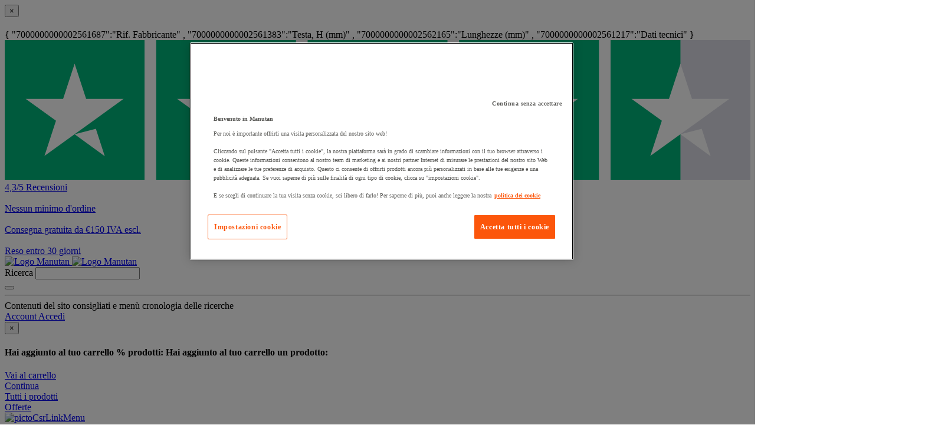

--- FILE ---
content_type: text/html;charset=UTF-8
request_url: https://www.manutan.it/it/mai/martello-a-mano-composito
body_size: 47922
content:
<!doctype HTML> <!-- BEGIN ProductDisplay.jsp --><!-- Defining the variation for ABTest in the new Mig Page Design--><!-- We look at _gaexp cookie where experimentId and variation of the ABTest are defined --> <html xmlns:wairole="http://www.w3.org/2005/01/wai-rdf/GUIRoleTaxonomy#" xmlns:waistate="http://www.w3.org/2005/07/aaa" lang="it" xml:lang="it"> <head><link rel="preconnect" href="//www.googletagmanager.com" /><link rel="preload" as="image" fetchpriority="high" href="https://www.manutan.it/fstrz/r/s/edgepic.fzcdn.net/8c81b980ca.svg" /> <meta http-equiv="Content-Type" content="text/html; charset=utf-8" /> <title>Martello a mano composito - Manutan.it</title> <meta name="viewport" content="width=device-width, initial-scale=1"/> <meta name="description" content="Martello a mano composito : Per la tua azienda affidati a Manutan: ✓Nessun minimo d&#039;ordine ✓Consegna gratuita da €150 ✓Reso gratuito entro 30 giorni"/> <meta name="keywords" content="Martello a mano composito,Hammers,Martello con manico in due materiali"/> <meta name="pageIdentifier" content="MIG1882810"/> <meta name="pageId" content="18266733"/> <meta name="pageGroup" content="Mig"/> <meta name="format-detection" content="telephone=no"/> <link rel="canonical" href="https://www.manutan.it/it/mai/martello-a-mano-composito" /> <link rel="alternate" hreflang="fr-ch" href="https://www.manutan.ch/fr/fab/marteau-a-main-composite"  /> <link rel="alternate" hreflang="fr-fr" href="https://www.manutan.fr/fr/maf/marteau-a-main-composite"  /> <link rel="alternate" hreflang="de-de" href="https://www.manutan.de/de/oid/hammer-aus-verbundmaterial"  /> <link rel="alternate" hreflang="fr-be" href="https://www.manutan.be/fr/mab/marteau-a-main-composite"  /> <link rel="alternate" hreflang="nl-nl" href="https://www.manutan.nl/nl/mnl/handhamer-carbon-quadrimat"  /> <link rel="alternate" hreflang="it-it" href="https://www.manutan.it/it/mai/martello-a-mano-composito"  /> <link rel="alternate" hreflang="es-es" href="https://www.manutan.es/es/mas/martillo-de-mano-compuesto"  /> <link rel="alternate" hreflang="no-no" href="https://www.witre.no/no/wno/hammer-med-kompositthandtak"  /> <link rel="alternate" hreflang="da-dk" href="https://www.witre.dk/da/wde/nittehammer-med-komposithandtag"  /> <link rel="alternate" hreflang="nl-be" href="https://www.manutan.be/nl/mab/handhamer-carbon-quadrimat"  /> <link rel="alternate" hreflang="sv-se" href="https://www.witre.se/sv/wsw/nithammare-med-komposithandtag"  /> <link rel="alternate" hreflang="en-gb" href="https://www.manutan.co.uk/en/key/composite-hand-hammer"  /> <link rel="alternate" hreflang="pt-pt" href="https://www.manutan.pt/pt/map/martelo-de-mao-em-composito"  /> <link rel="alternate" hreflang="fi-fi" href="https://www.witre.fi/fi/wfi/niittivasara-komposiittikahvalla"  /> <link rel="alternate" hreflang="de-ch" href="https://www.manutan.ch/de/fab/hammer-aus-verbundmaterial"  /> <!-- Include script files --> <link rel="stylesheet" href="https://www.manutan.it/fstrz/r/s/www.manutan.it/wcsstore/ManutanSAS/css/m_base_1762509494497-1.css" type="text/css" media="screen"><link rel="stylesheet" href="https://www.manutan.it/fstrz/r/s/www.manutan.it/wcsstore/ManutanSAS/css/m_base_1762509494497-2.css" type="text/css" media="screen"><link rel="stylesheet" href="https://www.manutan.it/fstrz/r/s/www.manutan.it/wcsstore/ManutanSAS/css/m_lg_1762509494497.css" type="text/css" media="screen and (max-width: 1200px)"><link rel="stylesheet" href="https://www.manutan.it/fstrz/r/s/www.manutan.it/wcsstore/ManutanSAS/css/m_m-more_1762509494497.css" type="text/css" media="screen"><link rel="stylesheet" href="https://www.manutan.it/fstrz/r/s/www.manutan.it/wcsstore/ManutanSAS/css/m_md-less_1762509494497.css" type="text/css" media="screen and (max-width: 1199px)"><link rel="stylesheet" href="https://www.manutan.it/fstrz/r/s/www.manutan.it/wcsstore/ManutanSAS/css/m_md-more_1762509494497.css" type="text/css" media="screen and (min-width: 992px)"><link rel="stylesheet" href="https://www.manutan.it/fstrz/r/s/www.manutan.it/wcsstore/ManutanSAS/css/m_md_1762509494497.css" type="text/css" media="screen and (min-width: 992px) and (max-width: 1199px)"><link rel="stylesheet" href="https://www.manutan.it/fstrz/r/s/www.manutan.it/wcsstore/ManutanSAS/css/m_sm-less_1762509494497.css" type="text/css" media="screen and (max-width: 991px)"><link rel="stylesheet" href="https://www.manutan.it/fstrz/r/s/www.manutan.it/wcsstore/ManutanSAS/css/m_sm_1762509494497.css" type="text/css" media="screen and (min-width: 768px) and (max-width: 991px)"><link rel="stylesheet" href="https://www.manutan.it/fstrz/r/s/www.manutan.it/wcsstore/ManutanSAS/css/m_xs_1762509494497.css" type="text/css" media="screen and (max-width: 768px)"><link rel="stylesheet" href="https://www.manutan.it/fstrz/r/s/www.manutan.it/wcsstore/ManutanSAS/css/all-print_1762509494497.css" type="text/css" media="print"><script>fstrz=!0;</script><script type="text/javascript">
			var ProductPage = true;
</script> <!-- BEGIN Common/CommonJSToInclude.jspf --><!-- BEGIN Google Tag Manager --> <script>
	(
	function(w,d,s,l,i){
		w[l]=w[l]||[];
		w[l].push(
		{
			'gtm.start':new Date().getTime(),
			event:'gtm.js'
		});
		var f=d.getElementsByTagName(s)[0],
			j=d.createElement(s),
			dl=l!='dataLayer'?'&l='+l:'';
		j.async=true;
		j.src='https://www.googletagmanager.com/gtm.js?id='+i+dl;
		f.parentNode.insertBefore(j,f);
	})
	(window,document,'script','dataLayer','GTM-P9G4S2R');
	
	
			var dataLayerGa4 = dataLayer;
			var dataLayerPunchout={push: function(){return true;}};
		
	
	var GTMTracking = {
		getDatalayer: function () {
			if (0 === 0) {
				return dataLayerGa4
			}
			return dataLayerPunchout
		},
	}
</script> <!--END Google Tag Manager --> <script type="text/javascript">
			if(!getCookie("OptanonAlertBoxClosed")){
				const cookieConsentOneTrustCheck = setInterval(function() {
					if(document.getElementsByClassName('js-cookieConsentBannerBackground').length > 0 ){
						(document.getElementsByClassName('js-cookieConsentBannerBackground')[0]).classList.remove('hidden');
						(document.getElementsByClassName('js-cookieConsentBannerWrapper')[0]).classList.remove('hidden');
						clearInterval(cookieConsentOneTrustCheck);
					}
				}, 500);
			}
			function getCookie(name) {
				var value = "; " + document.cookie;
				var parts = value.split("; " + name + "=");
				if (parts.length >= 2) return parts.pop().split(";").shift();
			}
</script> <!-- OneTrust Cookies Consent Notice start --> <script src="https://cdn.cookielaw.org/scripttemplates/otSDKStub.js"
              
              type="text/javascript" charset="UTF-8" data-domain-script="34618a63-3fe1-4353-97de-ad4dcf7e502b">
</script>          <script type="text/javascript">
	function OptanonWrapper() { 
	
		if(!getCookie("OptanonAlertBoxClosed")){
			var newButton =  document.createElement("button"); // Create a button 
			newButton.setAttribute("id", "onetrust-reject-all-handler"); // Name the button + pick up style as per template
			newButton.onclick = function(one){
				OneTrust.RejectAll();
			}
			newButton.innerText = Optanon.GetDomainData().BannerRejectAllButtonText;// Add text to button
			document.getElementById("onetrust-policy").prepend(newButton); // Place button
		}
	}
	function getCookie(name) {
		var value = "; " + document.cookie;
		var parts = value.split("; " + name + "=");
		if (parts.length >= 2) return parts.pop().split(";").shift();
	
	}
</script> <!-- OneTrust Cookies Consent Notice end --> <script type="text/plain" src="https://try.abtasty.com/046ff01c640707c0613034ca03354034.js" class="optanon-category-C0003"></script> <script type="text/plain" src="https://client.get-potions.com/957/recos-tag.js" class="optanon-category-C0003" async></script> <!--Main Stylesheet for browser --> <!--[if IE 8]> <link rel="stylesheet" href="/wcsstore/ManutanSAS/css/all-ie_1762509494497.css" type="text/css" media="all"/> <![endif]--> <!--[if lt IE 9]> <script src="/wcsstore/ManutanSAS/bootstrap/html5shiv.min.js"></script> <![endif]--> <script type="text/javascript" charset="UTF-8" src="https://www.manutan.it/fstrz/r/s/www.manutan.it/wcsstore/dojo110/dojo/dojo.js" djconfig="parseOnLoad: true, isDebug: false,  modulePaths: {storetext: '/wcsstore/ManutanSAS/'}, useCommentedJson: true,locale: 'it-it' "></script> <script type="text/javascript" charset="UTF-8" src="https://www.manutan.it/fstrz/r/s/www.manutan.it/wcsstore/dojo110/dojo/dojodesktop-rwd.js" djconfig="parseOnLoad: true, isDebug: false,  modulePaths: {storetext: '/wcsstore/ManutanSAS/'}, useCommentedJson: true,locale: 'it-it' "></script> <script src="https://www.manutan.it/fstrz/a586296df29601a9c947d143a5397ff06ed69f7683c702eb7d62a18e5a62c6e1.js?src=https%3A%2F%2Fwww.manutan.it%2Ffstrz%2Fr%2Fs%2Fwww.manutan.it%2Fwcsstore%2FManutanSAS%2Fjquery%2Fjquery-3.5.1.min.js&amp;src=https%3A%2F%2Fwww.manutan.it%2Ffstrz%2Fr%2Fs%2Fwww.manutan.it%2Fwcsstore%2FManutanSAS%2Fbootstrap%2Fbootstrap.min.js&amp;src=https%3A%2F%2Fwww.manutan.it%2Ffstrz%2Fr%2Fs%2Fwww.manutan.it%2Fwcsstore%2FManutanSAS%2FowlCarousel%2Fowl-carousel-2.3.4.min.js"></script> <meta name="viewport" content="width=device-width, initial-scale=1.0, user-scalable=no, maximum-scale=1.0" /> <meta name="CommerceSearch" content="storeId_11702" /> <meta name="SKYPE_TOOLBAR" content="SKYPE_TOOLBAR_PARSER_COMPATIBLE"> <meta name="msvalidate.01" content="???MI386_BING_ID???"/> <link rel="shortcut icon" href="https://www.manutan.it/fstrz/r/s/www.manutan.it/wcsstore/ManutanSAS/images/MAI/icon-favicon.ico" mce_href="/wcsstore/ManutanSAS//MAI/images/MAI/icon-favicon.ico"> <link rel="apple-touch-icon-precomposed" href="https://www.manutan.it/fstrz/r/s/www.manutan.it/wcsstore/ManutanSAS/images/MAI/touch-icon-60px.png" sizes="60x60"> <link rel="apple-touch-icon-precomposed" href="https://www.manutan.it/fstrz/r/s/www.manutan.it/wcsstore/ManutanSAS/images/MAI/touch-icon-72px.png" sizes="72x72"> <link rel="apple-touch-icon-precomposed" href="https://www.manutan.it/fstrz/r/s/www.manutan.it/wcsstore/ManutanSAS/images/MAI/touch-icon-76px.png" sizes="76x76"> <link rel="apple-touch-icon-precomposed" href="https://www.manutan.it/fstrz/r/s/www.manutan.it/wcsstore/ManutanSAS/images/MAI/touch-icon-114px.png" sizes="114x114"> <link rel="apple-touch-icon-precomposed" href="https://www.manutan.it/fstrz/r/s/www.manutan.it/wcsstore/ManutanSAS/images/MAI/touch-icon-120px.png" sizes="120x120"> <link rel="apple-touch-icon-precomposed" href="https://www.manutan.it/fstrz/r/s/www.manutan.it/wcsstore/ManutanSAS/images/MAI/touch-icon-144px.png" sizes="144x144"> <link rel="apple-touch-icon-precomposed" href="https://www.manutan.it/fstrz/r/s/www.manutan.it/wcsstore/ManutanSAS/images/MAI/touch-icon-152px.png" sizes="152x152"> <script type="text/javascript">
	// Convert the WCParam object which contains request properties into javascript object
	
	var WCParamJS = {
		"storeId":'11702',
		"catalogId":'11605',
		"langId":'-4',
		"pageView":'',
		"orderBy":'',
		"orderByContent":'',
		"searchTerm":''
	};
	var absoluteURL = "https://www.manutan.it/";
	var imageDirectoryPath = "/wcsstore/ManutanSAS/";
	var styleDirectoryPath = "images/colors/color1/";
	var supportPaymentTypePromotions = false;
	
	var subsFulfillmentFrequencyAttrName = "fulfillmentFrequency";
	var subsPaymentFrequencyAttrName = "paymentFrequency";
	var subsTimePeriodAttrName = "timePeriod";
	
	var storeId = "11702";
	var storeUserType = "G";
	var ios = false;
	var android = false;
	var multiSessionEnabled = false;
	
	// Store the amount of time of inactivity before a re-login is required, this value is retrieved from wc-server.xml, default is 30 mins
	var inactivityTimeout = 28800000;
	
	// Store the amount of time the inactivity warning dialog will be displayed before it closes itself, default is 20 seconds
	var inactivityWarningDialogDisplayTimer = 20000;
	
	// Store the amount of time to display a inactivity warning dialog before a re-login is required, default is 30 seconds
	var inactivityWarningDialogBuffer = 30000;
	
	// Store the timing event to display the inactivity dialog
	var inactivityTimeoutTracker = null;

	// Store the timing event to close the inactivity dialog
	var dialogTimeoutTracker = null;
	
	//browse only mode for Web Call Centre integration
	var browseOnly = false;
	
	//Summary: Returns the absolute URL to use for prefixing any Ajax URL call.
	//Description: Dojo does not handle the case where the parameters in the URL are delimeted by the "/" forward slash. Therefore, in order to
	//             workaround the issue, all AJAX requests must be done using absolute URLs rather than relative.
	//Returns: The absolute URL to use for prefixing any Ajax URL call.
	function getAbsoluteURL() {
		if (absoluteURL != "") {
			var currentURL = document.URL;
			var currentProtocol = "";
		
			if (currentURL.indexOf("://") != -1) {
				currentProtocol = currentURL.substring(0, currentURL.indexOf("://"));
			}
			
			var savedProtocol = "";
			if (absoluteURL.indexOf("://") != -1) {
				savedProtocol = absoluteURL.substring(0, absoluteURL.indexOf("://"));
			}
			
			if (currentProtocol != savedProtocol) {
				absoluteURL = currentProtocol + absoluteURL.substring(absoluteURL.indexOf("://"));
			}
		}
		
		return absoluteURL;
	}
	//Summary: Returns the path pointing to the shared image directory.
	//Description: In order to get the image directory path in any javascript file, this function can be used.
	//Returns: The path to reference images.
	function getImageDirectoryPath() {
		return imageDirectoryPath;
	}
	//Summary: Returns the path pointing to the directory containing color-dependant image files.
	//Description: In order to get the directory containing color-dependant image files in any javascript file, this function can be used.
	//Returns: The path to reference color-dependant image files.
	function getStyleDirectoryPath() {
		return styleDirectoryPath;
	}
	
	//This function is used to strip HTML tags
    function strip(html)
    {
       var tmp = document.createElement("DIV");
       tmp.innerHTML = html;
       return tmp.textContent || tmp.innerText || "";
    }
    
	

	
</script> <script type="module">
  import {
	onINP
  } from '/wcsstore/ManutanSAS/javascript/web-vitals.attribution.js';

  onINP(sendToGoogleAnalytics, {reportAllChanges: true});

  function sendToGoogleAnalytics ({name, value, id, rating, attribution}) {
  // Destructure the attribution object:
  const {eventEntry, eventTarget, eventType, loadState} = attribution;

  // Get timings from the event timing entry:
  const {startTime, processingStart, processingEnd, duration, interactionId} = eventEntry;

  const eventParams = {
	// metric rating
	metric_rating : rating,
    // The page's INP value:
    metric_inp_value: value,
    // A unique ID for the page session, which is useful
    // for computing totals when you group by the ID.
    metric_id: id,
    // The event target (a CSS selector string pointing
    // to the element responsible for the interaction):
    metric_inp_event_target: eventTarget,
    // The type of event that triggered the interaction:
    metric_inp_event_type: eventType,
    // Whether the page was loaded when the interaction
    // took place. Useful for identifying startup versus
    // post-load interactions:
    metric_inp_load_state: loadState,
    // The time (in milliseconds) after page load when
    // the interaction took place:
    metric_inp_start_time: startTime,
    // When processing of the event callbacks in the
    // interaction started to run:
    metric_inp_processing_start: processingStart,
    // When processing of the event callbacks in the
    // interaction finished:
    metric_inp_processing_end: processingEnd,
    // The total duration of the interaction. Note: this
    // value is rounded to 8 milliseconds of granularity:
    metric_inp_duration: duration,
    // The interaction ID assigned to the interaction by
    // the Event Timing API. This could be useful in cases
    // where you might want to aggregate related events:
    metric_inp_interaction_id: interactionId
  };
  dataLayerGa4.push({
	'event': 'INP_Google_Webvitals',
	'data': eventParams
   });	
}
</script> <script type="text/javascript" src="https://www.manutan.it/fstrz/r/s/www.manutan.it/wcsstore/Widgets_701/Common/MICatalogEntry/javascript/ProductDisplay_1762509385412.js"></script> <script type="text/javascript" src="https://www.manutan.it/fstrz/r/s/www.manutan.it/wcsstore/ManutanSAS/javascript/manutan-common_1762509385412.js"></script> <!-- Widget script not merged because file location is completely different--> <script type="text/javascript" src="https://www.manutan.it/fstrz/r/s/www.manutan.it/wcsstore/Widgets_701/Common/javascript/WidgetCommon.js" defer=""></script> <!-- BEGIN CommonStoreNLSKeys.jspf --> <script type="text/javascript">
	
	var storeNLS = {};
	storeNLS['HISTORY']="Cronologia";
	storeNLS['MI897_CONTACT_FORM_CONFIRM_TITLE']="La tua e-mail è stata inviata";
	storeNLS['MI2080_TAXFREE']="IVA escl. ";
	storeNLS['MI897_CONTACT_FORM_CONFIRM_CLAIM_TITLE']="La richiesta è stata inviata";
	storeNLS['MI2080_TAXFREE']="IVA escl. ";
	storeNLS['UNIT_LAST_STOCK_AVAILABLE_UNIT']="{0} unità disponibile/i ";
	storeNLS['UNIT_LAST_STOCK_AVAILABLE_BATCH']="{0} lotti disponibile/i ";
	storeNLS['UNIT_LAST_STOCK_AVAILABLE_METER']="{0} metro/i disponibile/i ";
	storeNLS['UNIT_LAST_STOCK_AVAILABLE_SET']="{0} set disponibile/i ";
	storeNLS['UNIT_LAST_STOCK_AVAILABLE_PAIR']="{0} paio/a disponibile/i ";	
	storeNLS['UNIT_STOCK_AVAILABLE_UNIT']="{0} unità disponibile/i";
	storeNLS['UNIT_STOCK_AVAILABLE_BATCH']="{0} lotto/i disponibile/i";
	storeNLS['UNIT_STOCK_AVAILABLE_METER']="{0} metro/i disponibile/i";
	storeNLS['UNIT_STOCK_AVAILABLE_SET']="{0} kit disponibile/i";
	storeNLS['UNIT_STOCK_AVAILABLE_PAIR']="{0} paio/a disponibile/i";	
	storeNLS['UNIT_PRICE_CALCULATED']="ossia {0} l''unità";
	storeNLS['UNIT_PRICE_CALCULATED_VAT_INCLUDED']="{0} IVA incl. per unità";
	storeNLS['UNIT_PRICE_CALCULATED_VAT_EXCLUDED']="{0} IVA escl. per unità";
	storeNLS['UNIT_PRICE_ACCEPTABLE_ERROR']="5";
	storeNLS['UNIT_PRICE_PCE']="unità";
	storeNLS['UNIT_PRICE_MTR']="il metro";
	storeNLS['UNIT_PRICE_SET']="il kit";
	storeNLS['UNIT_PRICE_PR']="il paio";
	storeNLS['UNIT_PRICE_PCES']="lotto di {0} pezzi";
	storeNLS['UNIT_PRICE_MTRS']="{0} metro/i";
	storeNLS['UNIT_PRICE_SETS']="lotto di {0} kit";
	storeNLS['UNIT_PRICE_PRS']="lotto di {0} paio/a";
	storeNLS['UNIT_PRICE_BATCH_HIGHLANDER']="lotto di {0}";
	storeNLS['UNIT_PRICE_METER_HIGHLANDER']="metri";
	storeNLS['ARTICLES']="Articoli";
	storeNLS['BRAND']="Brand";
	storeNLS['CATEGORY']="Categorie";
	storeNLS['ERR_RESOLVING_SKU']="La selezione è incompleta oppure non disponibile nel magazzino. Accertarsi di fornire un valore per ciascun attributo e considerare una differente combinazione di valori.";
	storeNLS['QUANTITY_INPUT_ERROR']="Il valore nel campo Quantità non è valido. Accertarsi che il valore sia un numero intero positivo e ritentare.";
	storeNLS['QUANTITY_INPUTS_ERROR']="The values in the Quantity fields are invalid or empty. Ensure the values are positive integers and try again.";
	storeNLS['ERR_RESOLVING_SKU']="La selezione è incompleta oppure non disponibile nel magazzino. Accertarsi di fornire un valore per ciascun attributo e considerare una differente combinazione di valori.";
	storeNLS['ERROR_CONTRACT_EXPIRED_GOTO_ORDER']="The selected items cannot be added to the shopping cart because the contracts for some of the order items are no longer available. Please select the available contracts that you want to apply to your order items.";
	storeNLS['MYACCOUNT_SAVEDORDERLIST_EMPTY_ADD_TO_REQ_FAIL']="This saved order cannot be copied to the requisition list as it is empty.  Please add one or more items to the saved order.";
	storeNLS['SHOPCART_ADDED']="L'articolo è stato correttamente aggiunto al carrello degli acquisti.";
	storeNLS['PRICE']="Prezzo :";
	storeNLS['SKU']="Codice prodotto :";
	storeNLS['PQ_PURCHASE']="Acquisto=";
	storeNLS['PQ_PRICE_X']="${0} -";
	storeNLS['PQ_PRICE_X_TO_Y']="da ${0} a ${1} -";
	storeNLS['PQ_PRICE_X_OR_MORE']="${0} o più -";
	storeNLS['COMPARE_ITEM_EXISTS']="Il prodotto che si sta provando ad aggiungere alla zona di confronto già esiste.";
	storeNLS['COMPATE_MAX_ITEMS']="È possibile confrontare solo fino a 4 prodotti.";
	storeNLS['COMPAREZONE_ADDED']="L'articolo è stato aggiunto correttamente alla zona di confronto.";
	storeNLS['GENERICERR_MAINTEXT']="Il negozio ha rilevato un problema in fase di elaborazione dell'ultima richiesta. Tentare nuovamente. Se il problema persiste, ${0} per un aiuto.";
	storeNLS['GENERICERR_CONTACT_US']="come contattarci";
	storeNLS['DEFAULT_WISH_LIST_NAME']="Lista prodotti";
	storeNLS['LIST_CREATED']="Elenco interessi creato correttamente.";
	storeNLS['LIST_EDITED']="Nome dell'elenco interessi modificato correttamente.";
	storeNLS['LIST_DELETED']="Elenco interessi eliminato correttamente.";
	storeNLS['ERR_NAME_EMPTY']="Immettere un nome per l'elenco interessi.";
	storeNLS['ERR_NAME_TOOLONG']="Il nome dell'elenco interessi è troppo lungo.";
	storeNLS['ERR_NAME_SHOPPING_LIST']="Il nome Elenco interessi è riservato per l'elenco interessi predefinito. Scegliere un nome differente.";
	storeNLS['ERR_NAME_DUPLICATE']="Un elenco acquisti con il nome scelto esiste già. Scegliere un nome differente.";
	storeNLS['INVALID_NAME_SHOPPING_LIST']="Il nome Elenco interessi contiene caratteri non validi. Scegliere un nome differente.";
	storeNLS['WISHLIST_EMAIL_SENT']="L'e-mail è stata inviata.";
	storeNLS['WISHLIST_MISSINGNAME']="Il campo Nome è obbligatorio. Immettere il proprio nome nel campo Nome e riprovare.";
	storeNLS['WISHLIST_INVALIDEMAILFORMAT']="Formato indirizzo e-mail non valido.";
	storeNLS['WISHLIST_EMPTY']="Creare un elenco interessi prima di inviare un'e-mail.";
	storeNLS['WISHLIST_INVALIDSENDERNAME']="Il campo Nome contiene caratteri non validi. Immettere il proprio nome nel campo Nome e riprovare.";
	storeNLS['INV_STATUS_RETRIEVAL_ERROR']="Si è verificato un errore durante il richiamo dello stato dell'inventario. Riprovare successivamente. Se il problema persiste, contattare il responsabile del sito.";
	storeNLS['INV_ATTR_UNAVAILABLE']="${0} - non disponibile";
	storeNLS['QC_UPDATE_SUCCESS']="Profilo verifica rapida aggiornato correttamente.";
	storeNLS['MYACCOUNT_ACTION_PERFORMED']="Action performed successfully.";
	storeNLS['ITEM_COMPONENT_QUANTITY_NAME']="${0} x ${1}";
	storeNLS['ORDER_LINE_STATUS_S']="Ordine spedito";
	storeNLS['ORDER_LINE_STATUS_G']="Elaborazione ordine";
	storeNLS['ORDER_LINE_STATUS_K']="Restituzione associata";
	storeNLS['ORDER_LINE_STATUS_V']="Parzialmente spedito";
	storeNLS['ORDER_LINE_STATUS_X']="Ordine annullato";
	storeNLS['ERROR_FACET_PRICE_INVALID']="Il prezzo inserito non ha un formato valido";
	storeNLS['MI162_JS_PD_ECOPART']="Include {0} di ";
	storeNLS['MI163_JS_PD_SALESUNIT']="Unità di vendita";
	storeNLS['ERROR_FirstNameTooLong']="Il valore inserito nel campo del nome è troppo lungo.";
	storeNLS['ERROR_LastNameTooLong']="Il valore immesso nel campo del cognome è troppo lungo.";
	storeNLS['ERROR_AddressTooLong']="Il valore immesso nel campo indirizzo è troppo lungo.";
	storeNLS['ERROR_CityTooLong']="Il valore immesso nel campo città è troppo lungo.";
	storeNLS['ERROR_StateTooLong']="Il valore immesso nel campo stato/provincia è troppo lungo.";
	storeNLS['ERROR_CountryTooLong']="Il valore immesso nel campo del paese/regione è troppo lungo.";
	storeNLS['ERROR_ZipCodeTooLong']="Il valore immesso nel campo CAP/codice postale è troppo lungo.";
	storeNLS['ERROR_EmailTooLong']="Il valore immesso nel campo e-mail è troppo lungo.";
	storeNLS['ERROR_PhoneTooLong']="Il valore inserito nel campo del numero di telefono è troppo lungo.";
	storeNLS['ERROR_LastNameEmpty']="L'ultimo campo del nome non può essere vuoto.";
	storeNLS['ERROR_AddressEmpty']="Il campo indirizzo non può essere vuoto.";
	storeNLS['ERROR_CityEmpty']="Il campo città non può essere vuoto.";
	storeNLS['ERROR_StateEmpty']="Il campo stato/provincia non può essere vuoto.";
	storeNLS['ERROR_CountryEmpty']="Il campo di paese/regione non può essere vuoto.";
	storeNLS['ERROR_ZipCodeEmpty']="Il campo CAP/codice postale non può essere vuoto.";
	storeNLS['ERROR_EmailEmpty']="Il campo Indirizzo e-mail non può essere vuoto.";
	storeNLS['ERROR_FirstNameEmpty']="Il primo campo del nome non può essere vuoto.";
	storeNLS['ERROR_LastNameEmpty']="L'ultimo campo del nome non può essere vuoto.";
	storeNLS['ERROR_INVALIDEMAILFORMAT']="L'e-mail inserita non è in un formato valido.";
	storeNLS['ERROR_INVALIDPHONE']="Il numero di telefono inserito non è in un formato valido.";
	storeNLS['PWDREENTER_DO_NOT_MATCH']="Le password immesse non corrispondono.";
	storeNLS['ERROR_SpecifyYear']="A year has not been specified. Do not specify any birthday values if you prefer to keep this information confidential.";
	storeNLS['ERROR_SpecifyMonth']="A month has not been specified. Do not specify any birthday values if you prefer to keep this information confidential.";
	storeNLS['ERROR_SpecifyDate']="A date has not been specified. Do not specify any birthday values if you prefer to keep this information confidential.";
	storeNLS['ERROR_InvalidDate1']="Questa data non è valida per il mese selezionato.";
	storeNLS['ERROR_InvalidDate2']="Il compleanno fornito non è valido.";
	storeNLS['ERROR_LogonIdEmpty']="Il campo Nome utente non può essere vuoto.";
	storeNLS['ERROR_PasswordEmpty']="Il campo password non può essere vuoto.";
	storeNLS['ERROR_SpecifyMonth']="A month has not been specified. Do not specify any birthday values if you prefer to keep this information confidential.";
	storeNLS['ERROR_VerifyPasswordEmpty']="Il campo Verifica password non può essere vuoto.";
	storeNLS['AGE_WARNING_ALERT']="Se avete meno di 13 anni, si prega di leggere informativa sulla privacy prima di procedere ulteriormente.";
	storeNLS['ERROR_DefaultOrgRegistration']="'Default Organization' non è un nome valido. Ti preghiamo di scegliere un altro nome. ";
	storeNLS['MI164_JS_PD_WARRANTY']="Garanzia";
	storeNLS['MI165_JS_PD_WAREHOUSEORIGIN']="Origine";
	storeNLS['MI166_JS_PD_DELIVERYTIME']="Consegna";
	storeNLS['MI167_JS_PD_DELIVERYTIME_1']="24h/48h";
	storeNLS['MI168_JS_PD_DELIVERYTIME_2']="${0} giorni";
	storeNLS['MI169_JS_PD_DELIVERYTIME_15']="Contattaci";
	storeNLS['MI170_JS_PD_PAPERCATALOGPAGE']="Pagina catalogo";
	storeNLS['ERROR_OrgNameEmpty']="Il campo ragione sociale non può essere vuoto. ";
	storeNLS['ERROR_ParentOrgNameEmpty']="Ricerca e seleziona un'organizzazione valida sotto la quale vuoi creare la tua azienda. ";
	storeNLS['MI171_JS_DW_REFERENCE']="Codice prodotto";
	storeNLS['MI172_JS_DW_NAME']="Descrizione";
	storeNLS['MI173_JS_DW_DELIVERYTIME']="Consegna";
	storeNLS['MI234_JS_PQ_PRICE_X']="${0}";
	storeNLS['MI235_JS_PQ_PRICE_X_TO_Y']="${0} - ${1}";
	storeNLS['MI236_JS_PQ_PRICE_X_OR_MORE']="${0} o più";
	storeNLS['MI237_JS_PQ_YOUR_PRICE']="Il tuo prezzo";
	storeNLS['MI238_JS_PQ_QTY']="Quantità ";
	storeNLS['MI1117_SAVEDFORLATER_REMOVE_PRODUCT']="Il prodotto è stato rimosso dalla tua lista Salva per dopo.";
	storeNLS['MI1118_SAVEDFORLATER_SAVED_CART']="Il carrello è stato salvato per dopo";
	storeNLS['MI1119_SAVEDFORLATER_SAVED_PRODUCT']="Il tuo prodotto è stato salvato per dopo";
	storeNLS['MI1129_SAVEDFORLATER_CLEAR_LIST_SUCCESS']="La lista dei Salva per dopo è stata svuotata con successo";
	storeNLS['ERROR_ADD2CART_BROWSE_ONLY']="Cannot add product to shopping cart in browse only mode.";
	storeNLS['ERROR_SL_RESOLVED_SKU']="Your selection is incomplete. For each attribute select a value.";
	storeNLS['ERROR_SL_EMPTY_SL_NAME']="Provide a name for your new requisition list.";
	storeNLS['ERROR_SL_LIST_NOT_CHOSEN']="Choose a requisition list.";
	storeNLS['ORG_ROLES_UPDATED']="Organization roles updated successfully.";
	storeNLS['ORG_ROLES_UPDATE_NO_CHNAGE']="No updates are made for organization roles.";
	storeNLS['APPROVAL_MEMBER_GROUP_UPDATED']="Approval Member Groups updated successfully.";
	storeNLS['ORG_ENTITY_CREATED_UPDATING_ROLES']="Organization created successfully. Updating organization roles.";
	storeNLS['ORG_SUMMARY_UPDATED']="Organization details updated successfully.----&gt;";
	storeNLS['CSR_NO_SEARCH_CRITERIA']="No search criteria entered. Enter at least one search criteria.";
	storeNLS['CSR_SUCCESS_CUSTOMER_ACCOUNT_ACCESS']="Successfully accessed customer account.";
	storeNLS['SUCCESS_ORDER_UNLOCK']="Successfully unlocked the order.";
	storeNLS['SUCCESS_ORDER_LOCK']="Successfully locked the order.";
	storeNLS['CUSTOMER_ACCOUNT_ENABLE_SUCCESS']="Successfully enabled customer account.";
	storeNLS['CUSTOMER_ACCOUNT_DISABLE_SUCCESS']="Successfully disabled customer account.";
	storeNLS['DISABLE_CUSTOMER_ACCOUNT']="Disable customer account";
	storeNLS['ENABLE_CUSTOMER_ACCOUNT']="Enable customer account";
	storeNLS['RESET_PASSWORD_SUCCESS']="Password successfully reset for customer.";
	storeNLS['ORDER_CANCEL_SUCCESS']="Successfully cancelled the order.";
	storeNLS['CSR_SUCCESS_NEW_GUEST_USER_CREATION']="Successfully created new guest customer.";
	storeNLS['CSR_SUCCESS_NEW_REGISTERED_USER_CREATION']="Successfully created new registered customer.";
	storeNLS['ERROR_RESET_PASSWORD_ACCESS_ACCOUNT_TO_RESET']="Password reset failed for new registered customer. Please access customer account to reset password.";
	storeNLS['PLEASE_SELECT']="Selezionare";
	storeNLS['CSR_SESSION_TERMINATE_WARNING_MESSAGE']="The current session for customer= {0} will terminate. Click Yes to end the session or No to continue current session.";
	storeNLS['GUEST']="Guest";
	storeNLS['CSR_PASSWORD_EMPTY_MESSAGE']="Enter your password to continue.";
	storeNLS['LOCK_CUSTOMER_ORDER_CSR']="Lock order";
	storeNLS['UNLOCK_CUSTOMER_ORDER_CSR']="Unlock order";
	storeNLS['ADD_COMMENT_MESSAGE']="Click here to add a new comment to the order.";
	storeNLS['COMMENT_LENGTH_OUT_OF_RANGE']="The comment cannot exceed 3000 characters.";
	storeNLS['MI165_JS_PD_WAREHOUSEORIGIN']="Origine";
	storeNLS['MI166_JS_PD_DELIVERYTIME']="Consegna";
	storeNLS['SUCCESS_ORDER_TAKE_OVER']="Successfully taken over the lock.";
	storeNLS['ERROR_OrganizationDescription']="The value entered in the organization description field is too long.";
	storeNLS['EMPTY_COMMENT']="Please enter a comment to add to the order.";
	storeNLS['ADD2CART_BROWSE_ONLY_ERROR']="The add To cart brows only error";
	storeNLS['ERROR_INVALID_NUMERIC']="Invalid numeric";
	storeNLS['ERROR_FaxTooLong']="ERROR_FaxTooLong = The value entered in the fax field is too long. ";
	storeNLS['ERROR_FaxEmpty']="The fax field cannot be empty.";
	storeNLS['ERROR_PhoneEmpty']="The phone number field cannot be empty.";
	storeNLS['ERROR_OrgNameTooLong']="The value entered in the organization name field is too long.";
	storeNLS['ERROR_BusinessCategoryTooLong']="The value entered in the business category field is too long.";
	storeNLS['ERROR_SelectOrganizationTypeEmpty']="Please select organization type.";
	storeNLS['CSR_PASSWORD_EMPTY']="CSR password field is empty. ---- &gt; ";
	storeNLS['ORDER_LOCKED_ERROR_MSG']="Cart or order {0} is locked. For more information contact a service representative";
	storeNLS['GLOBAL_LOGIN_NO_USERS_FOUND']="No users found";
	storeNLS['SUCCESS_ORDER_TAKE_OVER']="Successfully taken over the lock.";
	storeNLS['_ERR_PASSWORD_FAILED']="The password that you tried is incorrect. Please try again.";
	storeNLS['MI084_REGISTRATIONPAGE_ERROR_PERSONTITLE_EMPTY']="Il campo Titolo non può essere vuoto";
	storeNLS['MI085_REGISTRATIONPAGE_ERROR_DEPARTMENTTOOLONG']="Il valore inserito nel campo Servizio è troppo lungo";
	storeNLS['MI086_REGISTRATIONPAGE_ERROR_DEPARTMENTEMTPY']="Il campo Servizio non può essere vuoto";
	storeNLS['MI309_REGISTRATIONPAGE_ERROR_POSITIONEMPTY']="The position field shouldn't be empty";
	storeNLS['MI431_ZIPCODE_FILTER_PLACEHOLDER']="CAP";
	storeNLS['MI559_SALES_LABEL']="Sconto";
	storeNLS['MI671_FILTER_ORG_BY_ZIPCODE_2']="Valida";
	storeNLS['MI672_ZIPCODE_FILTER_PLACEHOLDER_2']="Inserisci il CAP";
	storeNLS['WISHLIST_ADDED']="L'articolo è stato aggiunto correttamente all'elenco interessi";
	storeNLS['ERROR_RecipientTooLong']="Il valore immesso nel campo del destinatario è troppo lungo.";
	storeNLS['ERROR_MiddleNameTooLong']="Il valore immesso nel campo secondo nome è troppo lungo.";
	storeNLS['ERROR_RecipientEmpty']="Il campo destinatario non può essere vuoto.";
	storeNLS['ERROR_MiddleNameEmpty']="Il campo secondo nome non può essere vuoto.";
	storeNLS['ERROR_PhonenumberEmpty']="Il campo numero di telefono non può essere vuoto.";
	storeNLS['ERROR_MESSAGE_TYPE']="Errore:";
	storeNLS['ERROR_DEFAULTADDRESS']="Il tuo indirizzo non può essere rimosso. La tua rubrica deve contenere almeno un indirizzo.";
	storeNLS['INVALID_EXPIRY_DATE']="Data di scadenza invalida.";
	storeNLS['MI1137_FORM_SELECT_EMPTY_ERROR']="Per favore seleziona il tuo ${0}";
	storeNLS['MI2060_ERR_RESOLVING_SKU_PARAM']="Seleziona un valore per l'attributo \"{0}\" prima di aggiungere questo prodotto nel carrello";
	storeNLS['MI2268_PLEASE_SELECT_A_VALUE']="Seleziona un valore";
	storeNLS['MI2417_ORDER_APPROVAL_REJECTED_ERROR']="Il tuo ordine è stato automaticamente rifiutato in quanto il prodotto selezionato non è più disponibile ";
	storeNLS['MI200_PD_FROM']="Da ";
	storeNLS['MI2665_BUTTON_BOX_FILTER_FOOTER']="Mostra tutti {0} prodotti";
	storeNLS['MI2502_SERVER_ERROR']="Si è verificato un errore interno. Riprova più tardi oppure contatta il servizio clienti.";
	storeNLS['MI2536_OWLCAROU_PROMO_LABEL']="{0}%";
	storeNLS['MI2535_RANGE_PROMO_LABEL']="Fino al {0}%";
	storeNLS['MI2886_TAXINCLUDED']="Iva incl.";
	storeNLS['MI3079_SEE_AVAILABLE_OPTIONS']="Visualizza le opzioni disponibili";
	storeNLS['MI3080_PLEASE_SELECT_PRODUCT']="Seleziona il tuo prodotto";
	storeNLS['MI3095_SEARCH_BAR_PLACEHOLDER_BASE']="Cerca";
	storeNLS['MI3096_SEARCH_BAR_PLACEHOLDER_FIRST_VALUE']=" un prodotto per marchio ...";
	storeNLS['MI3097_SEARCH_BAR_PLACEHOLDER_SECOND_VALUE']=" un prodotto per codice...";
	storeNLS['MI3098_SEARCH_BAR_PLACEHOLDER_THIRD_VALUE']=" un prodotto per parola chiave ...";
	storeNLS['MI728_SEARCH_CATALOG_PLACEHOLDER']="???MI728_SEARCH_CATALOG_PLACEHOLDER???";
</script> <!-- END CommonStoreNLSKeys.jspf --> <script type="text/javascript">
 initializeInactivityWarning();
 var ie6 = false;
 var ie7 = false;
 if (navigator != null && navigator.userAgent != null) {
	 ie6 = (navigator.userAgent.toLowerCase().indexOf("msie 6.0") > -1);
	 ie7 = (navigator.userAgent.toLowerCase().indexOf("msie 7.0") > -1); 
 }
 if (location.href.indexOf('UnsupportedBrowserErrorView') == -1 && (ie6)) {
	 document.write('<meta http-equiv="Refresh" content="0;URL=http://www.manutan.it/UnsupportedBrowserErrorView?catalogId=10201&amp;storeId=11702&amp;langId=-4"/>');
 }
</script>  <script type="text/javascript">
	dojo.addOnLoad(function() { 
		shoppingActionsJS.setCommonParameters('-4','11702','11605','G','€');
		
		var isChrome = /Chrome/.test(navigator.userAgent) && /Google Inc/.test(navigator.vendor);
		var isSafari = /Safari/.test(navigator.userAgent) && /Apple Computer/.test(navigator.vendor);

		if (isChrome || isSafari) {
			var hiddenFields = dojo.query('input[type=\"hidden\"]');
			for (var i = 0; i < hiddenFields.length; i++) {
				hiddenFields[i].autocomplete="off"
			}
		}
		if (dojo.has("ios") || dojo.has("android")){
			dojo.attr(dojo.body(),"data-wc-device","mobile");
		}		
	});
</script> <!-- To check whether it is an app or not --> <script type="text/javascript">        
    var isApp = false;
</script> <script type="text/javascript" src="https://www.manutan.it/fstrz/r/s/www.manutan.it/wcsstore/ManutanSAS/javascript/echo_1762509385412.js"></script> <script>
    echo.init({
        offset: 200,
        throttle: 50,
        debounce: false,
        unload: false
    });
</script> <script type="text/javascript" src="https://www.manutan.it/fstrz/r/s/www.manutan.it/wcsstore/ManutanSAS/jquery/jqueryUI/jquery-ui-ellip.custom_1762509385412.js"></script> <!-- BEGIN RatingScript.jspf --><!-- BEGIN TrueLocaleEvaluation.jspf --> <input type="hidden" value="it_IT" id="trueLocale"/> <!-- END TrueLocaleEvaluation.jspf --> <script async src="https://apps.bazaarvoice.com/deployments/manutan-it/main_site/production/it_IT/bv.js"></script> <script type="text/javascript" src="https://www.manutan.it/fstrz/r/s/www.manutan.it/wcsstore/ManutanSAS/javascript/RatingHelper_1762509385412.js"></script> <!-- Add BV Cookies consent --> <script type="text/plain" class="optanon-category-C0001">
	window.BV.cookieConsent.setConsent({
		bv_metrics: true,
		BVBRANDID: true,
		BVBRANDSID: true
	})
</script> <!-- END RatingScript.jspf --><!-- END CommonJSToInclude.jspf --> <script type="text/javascript" src="https://www.manutan.it/fstrz/r/s/www.manutan.it/wcsstore/ManutanSAS/javascript/Common/AssemblyServices_1762509385412.js"></script> <script type="text/javascript" src="https://www.manutan.it/fstrz/r/s/www.manutan.it/wcsstore/ManutanSAS/javascript/manutan-product_1762509385412.js"></script> <script defer="" src="https://www.manutan.it/fstrz/fb58a95907e3b42ce5e79da8ec42f9fa16cc2ac30a11feac134b3d94ee9fee48.js?src=https%3A%2F%2Fwww.manutan.it%2Ffstrz%2Fr%2Fs%2Fwww.manutan.it%2Fwcsstore%2FManutanSAS%2Fjavascript%2FFormHelper_1762509385412.js&amp;src=https%3A%2F%2Fwww.manutan.it%2Ffstrz%2Fr%2Fs%2Fwww.manutan.it%2Fwcsstore%2FWidgets_701%2Fcom.ibm.commerce.store.widgets.PDP_AddToRequisitionLists%2Fjavascript%2FAddToRequisitionLists.js"></script> <script type="text/javascript" src="https://www.manutan.it/fstrz/r/s/www.manutan.it/wcsstore/ManutanSAS/javascript/CatalogArea/abHistoryCookieHandler_1762509385412.js"></script> <script type="text/javascript">
			dojo.addOnLoad(function() { 
				shoppingActionsServicesDeclarationJS.setCommonParameters('-4','11702','11605');
				ProductConfiguratorJS.setCommonParameters('-4','11702','11605');
				AbHistoryCookieHandler.pushAbHistory("MIG1882810");
			});
			
</script> <!-- Start including widget java script files --> <script type="text/javascript" src=""></script> <script type="text/javascript" src="https://www.manutan.it/fstrz/r/s/www.manutan.it/wcsstore/ManutanSAS/javascript/Widgets/ShoppingList/ShoppingList_1762509385412.js"></script> <script type="text/javascript" src="https://www.manutan.it/fstrz/r/s/www.manutan.it/wcsstore/ManutanSAS/javascript/Widgets/ShoppingList/ShoppingListServicesDeclaration_1762509385412.js"></script> <script type="text/javascript" src="https://www.manutan.it/fstrz/r/s/www.manutan.it/wcsstore/Widgets_701/Common/MICatalogEntry/javascript/ProductDisplay_1762509385412.js"></script> <script type="text/javascript" src="https://www.manutan.it/fstrz/r/s/www.manutan.it/wcsstore/Widgets_701/com.manutan.commerce.store.widgets.PDP_MerchandisingAssociations/javascript/MerchandisingAssociation_1762509385412.js"></script> <!-- End including widget java script files --> <script>var __uzdbm_1 = "68fe87f1-6b04-40b8-82d1-79f21cf5a572";var __uzdbm_2 = "N2NmMjZkNDEtYmhnNy00YWQ0LWFkZTAtZDliZGRkNmQ1MmQ0JDE5OC4yNDQuMTY4Ljk5";var __uzdbm_3 = "";var __uzdbm_4 = "false";var __uzdbm_5 = "";var __uzdbm_6 = "";var __uzdbm_7 = "";</script> <script> (function(w, d, e, u, c, g, a, b){ w["SSJSConnectorObj"] = w["SSJSConnectorObj"] || {ss_cid : c, domain_info: "auto"}; w[g] = function(i, j){w["SSJSConnectorObj"][i] = j}; a = d.createElement(e); a.async = true; a.src = u; b = d.getElementsByTagName(e)[0]; b.parentNode.insertBefore(a, b); })(window,document,"script","https://cdn.perfdrive.com/aperture/aperture.js","bhg9","ssConf"); ssConf("c1" , "https://www.manutan.it"); ssConf("c2" , true); ssConf("c3" , "jsdatabotmanager"); </script><style>
html.async-hide {
  opacity: 1 !important;
}
.owl-carousel.push-slider {
display:block !important;
}
.owl-carousel > .push:nth-child(n+2) {
display:none;
}
.flag-cat-slider-half {
    display: flex !important;
    justify-content: space-evenly;
}

/* Correction CLS PLP */
.prodlist-actions {
    min-height: 39.6px;
} 
.product>.product_image a>img.product_thumbnail {
    aspect-ratio: 1/1;
    display: inline-block;
    width: 100%;
}
/* Correction CLS PLP */
/* FIX CLS on sisters categories carousel */
.sister-categories .owl-item {
    margin-right: 16px;
    float: left;
    width: auto;
}
.sister-categories .owl-stage {
    width: 2000vw;
}

/* Correction CLS PDP */
#productPageContainer .ProductPagePaymentBlock-Container[data-fstrz-fragment-id] {min-height: 250px;}
#productPageContainer img#productMainImage {
    aspect-ratio: 1/1;
    width: 100%;
}
#productPageContainer .prod-viewer:not(#ProductPageImageViewer) {
    margin: 0 0 36px 0;
}
/* Correction CLS PDP */

/* Fix product carousel*/
@media screen and (max-width: 768px){
.categoryContent .catalogEntryRecommendationWidget .productListingWidget .owl-item {
max-width: calc( 50% - 16px);
margin-right: 16px;
}
}

@media screen and (min-width: 769px) and (max-width: 991px){
.categoryContent .catalogEntryRecommendationWidget .productListingWidget .owl-item {
max-width: calc( 25% - 16px);
margin-right: 16px;
}
}

@media screen and (min-width: 992px){
.categoryContent .catalogEntryRecommendationWidget .productListingWidget .owl-item {
max-width: calc( 20% - 16px);
margin-right: 16px;
}
}

.categoryContent .catalogEntryRecommendationWidget .productListingWidget .owl-stage:not([style]) {
width: calc(100% + 16px);
max-height: 410px;
overflow: hidden;
}
/* Fix product carousel*/
</style> <script>
if (navigator.userAgent.indexOf("Lighthouse") !== -1) {window.fasterizeNs = {blockDeferJsStart: true}};
if (navigator.userAgent.indexOf("Linux; Android 11; moto g power") !== -1) {window.fasterizeNs = {blockDeferJsStart:true}};
</script></head> <body data-frz-flags='{"lazyload":false,"unlazyload":false,"deferjs":false,"cssontop":true,"minifyhtml":true,"concatcss":false,"minifycss":true,"concatjs":true,"minifyjs":true,"early-hints":true,"unsharding":true,"responsive":false,"edge_speed":true,"edge_seo":false,"service_worker":false,"edge_rewriter":true,"speculation_rules":false,"lazyloadjs":false}' data-frz-version="2" data-frz-target-key="page_caching_policies_3" data-frz-target-label="Product Pages / Category Pages"><img fetchpriority="high" alt="." width="1000" height="1000" style="pointer-events: none; position: absolute; top: 0; left: 0; width: 1000px; height: 1000px; max-width: 99vw; max-height: 99vh;"  src="https://www.manutan.it/fstrz/r/s/edgepic.fzcdn.net/8c81b980ca.svg" /> <input type="hidden" id="isCsr" value="yes"/> <input type="hidden" id="numberOfSKUs" value="3"/> <!-- BEGIN SecondHandProductTracking --><!-- END SecondHandProductTracking --> <input type="hidden" id="isSecondHand" value="" /> <input type="hidden" id="hexaActivate" value="" /> <input type="hidden" id="isProductFromShopping" value=""/> <input type="hidden" id="MIGPartNumber" value="MIG1882810" /> <!-- BEGIN Common/CommonJSPFToInclude.jspf --><!-- Google Tag Manager --> <noscript><iframe src="https://www.googletagmanager.com/ns.html?id=GTM-P9G4S2R" height="0" width="0" style="display:none;visibility:hidden"></iframe></noscript> <!-- End Google Tag Manager --><!-- BEGIN ProgressBar.jspf --> <div id="progress_bar_dialog" dojoType="dijit.Dialog" style="display: none;"> <div id="progress_bar"> <span class="loader centered"> <svg version="1.1" xmlns="http://www.w3.org/2000/svg" xmlns:xlink="http://www.w3.org/1999/xlink" viewBox="0 0 400 400"> <path d="M358,167.6c-2.3-11.1-5.8-22-10.4-32.4l-26.2,11.6c3.6,8.6,6.4,17.5,8.4,26.6L358,167.6z"></path> <path d="M332.4,200c0,73.1-59.3,132.4-132.4,132.4S67.6,273.1,67.6,200S126.9,67.6,200,67.6V38.8C111,38.8,38.8,111,38.8,200S111,361.2,200,361.2S361.2,289,361.2,200c0,0,0,0,0,0H332.4z"></path> </svg> </span> </div> </div> <!-- END ProgressBar.jspf --><!-- BEGIN MessageDisplay.jspf --> <div class="modal fade bs-example-modal-sm in" id="MessageArea" tabindex="-1" role="dialog"> <div class="modal-dialog modal-sm" role="document"> <div class="modal-content"> <div class="modal-header"> <button id="clickableErrorMessageImg" type="button" class="close" data-dismiss="modal" aria-label="Close"><span aria-hidden="true">&times;</span></button> <h4  id= "errorMessageTitle" class="modal-title t4"></h4> </div> <div class="modal-body"> <div id="msgpopup_content_wrapper" class="message"> <div class="message_icon"> <div id="error_icon"  class="wcs_icon wcs-error_icon"></div> <div id="success_icon"  class="wcs_icon wcs-success_icon"></div> </div> <div class="alert alert-success" role="region" aria-required="true" aria-labelledby="MessageArea"> <span id="ErrorMessageText"> </span> </div> </div> </div> </div> </div> </div> <!-- END MessageDisplay.jspf --> <div id="inactivityWarningPopup" dojoType="dijit.Dialog" title="Inattività finestra di avviso" style="display:none;"> <div class="widget_site_popup"> <div class="top"> <div class="left_border"></div> <div class="middle"></div> <div class="right_border"></div> </div> <div class="clear_float"></div> <div class="middle"> <div class="content_left_border"> <div class="content_right_border"> <div class="content"> <a role="button" id="inactivityWarningPopup_close" class="close_acce" title="CHIUDI" href="javascript:void(0);" onclick="dijit.byId('inactivityWarningPopup').hide(); if (dialogTimeoutTracker != null) {clearTimeout(dialogTimeoutTracker);}"> <div role="button" onmouseover="this.className='wcs_icon wcs-close_hover'" onmouseout="this.className='wcs_icon wcs-close_normal'" class="wcs_icon wcs-close_normal"></div> </a> <div class="clear_float"></div> <div id="inactivityWarningPopup_body" class="body"> <div class="message_icon left"> <div id="warning_icon"  class="wcs_icon wcs-warning_icon"></div> </div> <div class="message_text left"> Your session is about to timeout due to inactivity. Click OK to extend your time for an additional 480 minutes. </div> <div class="clear_float"></div> </div> <div class="footer"> <div class="button_container"> <a role="button" aria-labelledby="inactivityWarningPopupOK_Label" id="inactivityWarningPopupOK" href="javascript:void(0);" onclick="dijit.byId('inactivityWarningPopup').hide(); if (dialogTimeoutTracker != null) {clearTimeout(dialogTimeoutTracker);} resetServerInactivity();" class="btn btn-default"> <div class="left_border"></div> <div id="inactivityWarningPopupOK_Label" class="button_text">Ok</div> <div class="right_border"></div> </a> <div class="clear_float"></div> </div> <div class="clear_float"></div> </div> <div class="clear_float"></div> </div> </div> </div> </div> <div class="clear_float"></div> <div class="bottom"> <div class="left_border"></div> <div class="middle"></div> <div class="right_border"></div> </div> <div class="clear_float"></div> </div> </div><!-- BEGIN CSRFProtection.jspf --> <form id="CSRFProtectionForm" method="post" name="CSRFProtectionForm" class="hidden"> <input id="csrf_authToken" type="hidden" value="-1002%2CBf59CDU6toJq%2BW3CTVq5kWqYR07xKZZK%2B5Ee4j%2B%2FPls%3D" name="csrf_authToken"/> </form> <!-- END CSRFProtection.jspf --> <script type="text/javascript">
	window.onload = function(){
		if ('' == '1'){
			setCookie("MERGE_CART_FAILED_SHOPCART_THRESHOLD", "1", {path: "/", domain: cookieDomain});
			}
			//handle Ajax global login
			var showMergeCartError = dojo.cookie("MERGE_CART_FAILED_SHOPCART_THRESHOLD");
			if (showMergeCartError == "1") {
				setCookie("MERGE_CART_FAILED_SHOPCART_THRESHOLD", null, {expires: -1, path: "/", domain: cookieDomain});
				
				MessageHelper.setMessage("MERGE_CART_FAILED_SHOPCART_THRESHOLD", "???MERGED_SHOPPING_CART_WARNING???");
				MessageHelper.displayErrorMessage(MessageHelper.messages["MERGE_CART_FAILED_SHOPCART_THRESHOLD"]);
			}
		};
</script> <!-- END CommonJSPFToInclude.jspf --> <div id="IntelligentOfferMainPartNumber" style="display:none;">MIG1882810</div> <div id="IntelligentOfferCategoryId" style="display:none;">172989</div> <div id="displaySKUContextData" style="display:none;">false</div> <div id="ProductDisplayURL" style="display:none;">https://www.manutan.it/it/mai/martello-a-mano-composito</div> <div id="entitledItem_mig" class="hidden"> { "7000000000002561687":"Rif. Fabbricante" , "7000000000002561383":"Testa, H (mm)" , "7000000000002562165":"Lunghezze (mm)" , "7000000000002561217":"Dati tecnici" } </div> <div id="entitledItem_18266733" style="display:none;"> [ { "catentry_id" : "18267110", "displaySKUContextData" : "false", "buyable" : "true", "AttributesIdValueId" :{ "7000000000002561687":"7000000000132174154" , "7000000000002561383":"7000000000073259913" , "7000000000002562165":"7000000000073301753" , "7000000000002561217":"7000000000132174100" }, "AttributesLabels" :{ "7000000000002561687":"Rif. Fabbricante" , "7000000000002561383":"Testa, H (mm)" , "7000000000002562165":"Lunghezze (mm)" , "7000000000002561217":"Dati tecnici" }, "Attributes" :	{ "Rif. Fabbricante_0002500701":"9" , "Testa, H (mm)_50 mm":"12" , "Lunghezze (mm)_370 mm":"13" , "Dati tecnici_A MM: 138, B MM: 40, C MM: 50, L MM: 370":"15" }, "AttributesValues" :	{ "7000000000002561687":"0002500701" , "7000000000002561383":"50 mm" , "7000000000002562165":"370 mm" , "7000000000002561217":"A MM: 138, B MM: 40, C MM: 50, L MM: 370" }, "ItemImage" : "/img/S/GRP/ST/AIG1893547.jpg", "ItemImage467" : "/img/S/GRP/ST/AIG1893547.jpg", "ItemThumbnailImage" : "/img/S/GRP/ST/AIG1893547.jpg" ,"ItemAngleThumbnail" : { "image_1" : "/img/S/GRP/IC/AIG1925666.jpg" , "image_2" : "/img/S/GRP/IC/AIG1893547.jpg" }, "ItemAngleThumbnailShortDesc" : { "image_1" : "/img/S/GRP/IC/AIG1925666.jpg" , "image_2" : "/img/S/GRP/IC/AIG1893547.jpg" }, "ItemAngleFullImage" : { "image_1" : "/img/S/GRP/ST/AIG1925666.jpg" , "image_2" : "/img/S/GRP/ST/AIG1893547.jpg" } }, { "catentry_id" : "18266860", "displaySKUContextData" : "false", "buyable" : "true", "AttributesIdValueId" :{ "7000000000002561687":"7000000000132174063" , "7000000000002561383":"7000000000121321244" , "7000000000002562165":"7000000000073301756" , "7000000000002561217":"7000000000132174048" }, "AttributesLabels" :{ "7000000000002561687":"Rif. Fabbricante" , "7000000000002561383":"Testa, H (mm)" , "7000000000002562165":"Lunghezze (mm)" , "7000000000002561217":"Dati tecnici" }, "Attributes" :	{ "Rif. Fabbricante_0002550701":"8" , "Testa, H (mm)_55 mm":"12" , "Lunghezze (mm)_375 mm":"14" , "Dati tecnici_A MM: 142, B MM: 44, C MM: 55, L MM: 375":"17" }, "AttributesValues" :	{ "7000000000002561687":"0002550701" , "7000000000002561383":"55 mm" , "7000000000002562165":"375 mm" , "7000000000002561217":"A MM: 142, B MM: 44, C MM: 55, L MM: 375" }, "ItemImage" : "/img/S/GRP/ST/AIG1893547.jpg", "ItemImage467" : "/img/S/GRP/ST/AIG1893547.jpg", "ItemThumbnailImage" : "/img/S/GRP/ST/AIG1893547.jpg" ,"ItemAngleThumbnail" : { "image_1" : "/img/S/GRP/IC/AIG1893547.jpg" , "image_2" : "/img/S/GRP/IC/AIG1925719.jpg" }, "ItemAngleThumbnailShortDesc" : { "image_1" : "/img/S/GRP/IC/AIG1893547.jpg" , "image_2" : "/img/S/GRP/IC/AIG1925719.jpg" }, "ItemAngleFullImage" : { "image_1" : "/img/S/GRP/ST/AIG1893547.jpg" , "image_2" : "/img/S/GRP/ST/AIG1925719.jpg" } }, { "catentry_id" : "18267143", "displaySKUContextData" : "false", "buyable" : "true", "AttributesIdValueId" :{ "7000000000002561687":"7000000000132174153" , "7000000000002561383":"7000000000073259910" , "7000000000002562165":"7000000000073301744" , "7000000000002561217":"7000000000132174047" }, "AttributesLabels" :{ "7000000000002561687":"Rif. Fabbricante" , "7000000000002561383":"Testa, H (mm)" , "7000000000002562165":"Lunghezze (mm)" , "7000000000002561217":"Dati tecnici" }, "Attributes" :	{ "Rif. Fabbricante_0002450701":"9" , "Testa, H (mm)_45 mm":"12" , "Lunghezze (mm)_365 mm":"13" , "Dati tecnici_A MM: 128, B MM: 36, C MM: 45, L MM: 365":"15" }, "AttributesValues" :	{ "7000000000002561687":"0002450701" , "7000000000002561383":"45 mm" , "7000000000002562165":"365 mm" , "7000000000002561217":"A MM: 128, B MM: 36, C MM: 45, L MM: 365" }, "ItemImage" : "/img/S/GRP/ST/AIG1893547.jpg", "ItemImage467" : "/img/S/GRP/ST/AIG1893547.jpg", "ItemThumbnailImage" : "/img/S/GRP/ST/AIG1893547.jpg" ,"ItemAngleThumbnail" : { "image_1" : "/img/S/GRP/IC/AIG1893547.jpg" , "image_2" : "/img/S/GRP/IC/AIG1925649.jpg" }, "ItemAngleThumbnailShortDesc" : { "image_1" : "/img/S/GRP/IC/AIG1893547.jpg" , "image_2" : "/img/S/GRP/IC/AIG1925649.jpg" }, "ItemAngleFullImage" : { "image_1" : "/img/S/GRP/ST/AIG1893547.jpg" , "image_2" : "/img/S/GRP/ST/AIG1925649.jpg" } } ] </div> <!--googleon: index--><!-- Begin Page --><!-- BEGIN LayoutPreviewSetup.jspf--><!-- layoutPreviewLayoutId/Name/Default needs to be set before calling widgetImport  --><!-- END LayoutPreviewSetup.jspf--> <div id="page" itemscope itemtype="http://schema.org/Product"> <div itemprop="url" content="https://www.manutan.it/it/mai/martello-a-mano-composito"></div> <meta itemprop="name" content="Martello a mano composito - Manutan.it" /> <div id="grayOut"></div> <div id="headerWrapper"> <!-- BEGIN Header.jsp --> <input type="hidden" id="logonMode" value="0"/> <!-- privatePerson set to 0 by default to have access to quotation, guest should have access to quotation --><!-- BEGIN CachedHeader.jsp --><!-- Hide header for apps --><!-- BEGIN TrueLocaleEvaluation.jspf --> <input type="hidden" value="it_IT" id="trueLocale"/> <!-- END TrueLocaleEvaluation.jspf --><!-- BEGIN HeaderGTMPush.jsp --><!-- Get the fied2 (userId ERP) of user --> <script type="text/javascript">
$(function() {
	sendDataPageInformation();
});

function sendDataPageInformation(){
	var customerType;
	if (true) {
		customerType = 'Guest';
	} else if (false) {
		customerType = 'Known';
	} else if (false) {
		customerType = 'Registered';
	} else {
		customerType = 'Unknown';
	}
	
	var userRole;
	if(false) {
		userRole ='both';
	} else if (false) {
		userRole ='approver';
	} else if (false) {
		userRole ='requester';
	}
	
	var contactId = strip('-1002');
	var customerId = strip('-2000');
	var customerCompany = strip('');
	var customerEntity = strip('');
	
	var personCity = strip('');
	var personStateOrProvince = strip('');
	var personZipCode = strip('');
	var siteType = '';
	var userId = '';
	if (true) {
		siteType='manutan';
		userId = '';
	}
	else {
		siteType = 'punchout';
		userId = 'Default Organization';
	}
	var pagePath = window.location.pathname;
	var url = window.location.href;
	var pageEnvironment; 
	
	if (url.indexOf('int-wcs8-man') !== -1) {
		pageEnvironment  ='int';
	}
	else if (url.indexOf('uat-wcs8') !== -1) {
		pageEnvironment = 'uat';
	}
	else if (url.indexOf('sbx-wcs8') !== -1) {
		pageEnvironment = 'sbx';
	}
	else if (url.indexOf('preprod-wcs8')!== -1) {
		pageEnvironment = 'preprod';
	}
	else {
		pageEnvironment = 'prod';
	}
	
	var pageTitle = $('head>title').text();
	var pageType =  $('meta[name=pageName]').attr('content');
	if(!pageType){
		pageType = $('meta[name=pageGroup]').attr('content');
	}
	
	//Specification for product page, we want to return Product anyway but we use pageGroup in the jsp logic
	if(pageType == 'Single' || pageType == 'Mig'){
		pageType = 'Product';
	}
	
	if($('meta[name=pageTypeTracking]').length){
		pageType =  $('meta[name=pageTypeTracking]').attr('content');
	}
	if($('meta[name=pageTitleTracking]').length){
		pageTitle =  $('meta[name=pageTitleTracking]').attr('content');
	}
	
	if(pageType){
		pageType = pageType.split(/\.?(?=[A-Z])/).join('_').toLowerCase();
	}
	
	if(true){
		try{
			if ($('#isPromotionPageTracking').length > 0) {
				pageType = "promotion_page";
			}
			
			var pageViewTrackingData = {
				'event'					:'page_view',
				'page_type'				: pageType,
				'page_title'			: pageTitle,
				'environment'			: pageEnvironment,
				'language'				: 'it',
				'country'				: 'IT',
				'store_id'				: '11702',
				
				'user_status'			: true ? "guest" : "logged",
				'page_bread_crumb_path'	: pagePath
			};
			
			$(document).ready(function() {
				var productType = pageViewProductType !== '' ? pageViewProductType : $('#productTypeTracking').val();
				if(pageViewTrackingData['page_type'] === 'product'){
					pageViewTrackingData['page_type_product_type'] = pageType + '_' + productType;
				}
				
				GTMTracking.getDatalayer().push(pageViewTrackingData);
			});

		}catch(err) {console.log('Error when pushing data into dataLayer')}
	}
	else{
		try{
			dataLayerPunchout.push({
				'event':'page_view',
				'page_type': pageType,
				'page_title': pageTitle,
				'environment':pageEnvironment,
				'language':'it',
				'country':'IT',
				'store_id':'11702',
				'organization_id': customerId,
				
				'page_bread_crumb_path':pagePath
			});
		}catch(err) {console.log('Error when pushing data into dataLayer')}
	}
	
	try {
		gtmData.push({'StoreId':'11702',
			'UserId':userId,
			'ContactId':contactId,
			'CustomerId':customerId,
			'CustomerCompany':customerCompany,
			'CustomerEntity':customerEntity,
			'SiteType' : siteType,
			'PersonCity':personCity,
			'PersonStateOrProvince':personStateOrProvince,
			'PersonCountry':'',
			'PersonZipCode': personZipCode,
			'PageLanguage':'it',
			'PageCountry':'IT',
			'PagePath':pagePath,
			'PageEnvironment':pageEnvironment,
			'CustomerType':customerType,
			
			'Front':'WCS'
 		});
	}catch(err) {console.log('Error when pushing data into dataLayer')}
}
</script> <!-- END HeaderGTMPush.jsp --> <script src="https://www.manutan.it/fstrz/r/s/www.manutan.it/wcsstore/ManutanSAS/javascript/Analytics.js" defer=""></script> <script>
   	var CSRWCParamJS = {
   	       "env_shopOnBehalfSessionEstablished" : 'false',
   	       "env_shopOnBehalfEnabled_CSR" : 'false'
   	   	};
	dojo.addOnLoad(function() {
		if(typeof analyticsJS !== 'undefined'){
			analyticsJS.storeId = "11702";
			analyticsJS.catalogId = "11605";
			analyticsJS.loadShopCartHandler();
			analyticsJS.loadPagingHandler();
			analyticsJS.loadProductQuickInfoHandler();
			analyticsJS.loadStoreLocatorPageViews();
			analyticsJS.loadWishlistHandler();
		}
		dojo.require("wc.analytics.CoremetricsEventListener");
		(new wc.analytics.CoremetricsEventListener()).load();
	});
</script> <script>var isGuest = true;</script> <script type="text/javascript" src="https://www.manutan.it/fstrz/r/s/www.manutan.it/wcsstore/ManutanSAS/javascript/Widgets/header_1762509385412.js"></script> <input type="hidden" id="stockAndDelThresholdID" value="50"/> <div id="header-account-mask"></div> <div id="header" class="header-o js-header noPrint"> <div class="subheader-main visible-lg"> <div class="container"> <div class="row"> <div class="col-lg-3"> <a href="https://it.trustpilot.com/review/manutan.it" class="subheader-link" target="_blank" rel="noopener"> <div class="subheader-icon-reviews"> <img class="js-reviews-stars" src="//images-static.trustpilot.com/api/stars/4.5/star.svg"> </div> <div class="subheader-label-reviews js-trustscore"> 4,3/5 Recensioni </div> </a> </div> <div class="col-lg-3"> <a href="/it/mai/perchemanutan" class="subheader-link"> <img class="subheader-icon" src="https://www.manutan.it/fstrz/r/s/www.manutan.it/wcsstore/ManutanSAS/StaticContent/group/images/subheader/quotation.svg" alt=""> <div class="subheader-label">Nessun minimo d'ordine</div> </a> </div> <div class="col-lg-3"> <a href="/it/mai/CondizioniGenerali/#3" class="subheader-link"> <img class="subheader-icon" src="https://www.manutan.it/fstrz/r/s/www.manutan.it/wcsstore/ManutanSAS/StaticContent/group/images/subheader/free-delivery.svg" alt=""> <div class="subheader-label">Consegna gratuita da €150 IVA escl.</div> </a> </div> <div class="col-lg-3"> <a href="/it/mai/postvendita" class="subheader-link"> <img class="subheader-icon" src="https://www.manutan.it/fstrz/r/s/www.manutan.it/wcsstore/ManutanSAS/StaticContent/group/images/subheader/return.svg" alt=""> <div class="subheader-label">Reso entro 30 giorni</div> </a> </div> </div> </div> </div> <div class="header-1 "> <div class="container"> <div class="header-1-i"> <a href="#" class="newnav-inter-mobile js-newnav-inter js-trackGTM" data-ga-event-category="MegaMenu" data-ga-event-action="Open MegaMenu" data-ga-event-label="Click" onClick="navigationJS.displayMenu()"> <i class="ico-burger"></i> </a> <div class="header-logo js-trackGTM" data-ga-event-category="Header" data-ga-event-action="Logo" data-ga-event-label="Click" data-ga-delay="false"> <div class="header-logo-link"> <a href="https://www.manutan.it/it/mai"> <picture> <source srcset="https://www.manutan.it/fstrz/r/s/www.manutan.it/wcsstore/ManutanSAS/StaticContent/group/images/logo/manutan-desktop.webp 1x" type="image/webp"> <img class="header-logo-desktop" src="https://www.manutan.it/fstrz/r/s/www.manutan.it/wcsstore/ManutanSAS/StaticContent/group/images/logo/manutan-desktop.png" alt="Logo Manutan"> </picture> <picture> <source srcset="https://www.manutan.it/fstrz/r/s/www.manutan.it/wcsstore/ManutanSAS/StaticContent/group/images/logo/manutan-mobile.webp 1x" type="image/webp"> <img class="header-logo-mobile" src="https://www.manutan.it/fstrz/r/s/www.manutan.it/wcsstore/ManutanSAS/StaticContent/group/images/logo/manutan-mobile.png" alt="Logo Manutan"> </picture> </a> </div> </div> <!-- BEGIN Search.jsp --> <script type="text/javascript">
	$(document).ready(function() {
		if(false) {
			pushFlagshipTracking({
				campaignId: "",
				variationId: ""
			});
		}
	})
</script> <meta name="CommerceSearch" content="storeId_11702" /> <input type="hidden" id="autoSuggestFlagValue" value=""/> <input id="js-isAutoSuggestNewVersion" type="hidden" value="false" /> <script>
require(["dojo/domReady!"], function() {
	SearchJS.init();
	SearchJS.setCachedSuggestionsURL("SearchComponentCachedSuggestionsView?langId=-4&storeId=11702&catalogId=11605");
	SearchJS.setAutoSuggestURL("SearchComponentAutoSuggestView?coreName=MC_10201_CatalogEntry_it_IT&serverURL=http%3a%2f%2fPRD-WCS8-SEARCH-BLU.mnigroup.local%3a3737%2fsolr%2fMC_10201_CatalogEntry_it_IT&langId=-4&storeId=11702&catalogId=11605");
	document.forms["searchBox"].action = getAbsoluteURL() + "SearchDisplay";
	
	var searchTerm = document.CatalogSearchForm.searchTerm.value.trim();
	if(searchTerm.length > SearchJS.AUTOSUGGEST_THRESHOLD ) {
		var isAutoSuggestNewVersion = $("#js-isAutoSuggestNewVersion").val();
		SearchJS.postESAutoSuggest(searchTerm, isAutoSuggestNewVersion, true);
	}
	
	var placeholderBase = storeNLS['MI3095_SEARCH_BAR_PLACEHOLDER_BASE'];
	var phrases = [
		storeNLS['MI3096_SEARCH_BAR_PLACEHOLDER_FIRST_VALUE'],
		storeNLS['MI3097_SEARCH_BAR_PLACEHOLDER_SECOND_VALUE'],
		storeNLS['MI3098_SEARCH_BAR_PLACEHOLDER_THIRD_VALUE']
	];
	
	var isEmptyPhrases = false;
	for (var item of phrases) {
		if (item == null) {
			isEmptyPhrases = true;
		}
	}
	if (placeholderBase && !isEmptyPhrases) {
		SearchJS.animateSearchPlaceholder(placeholderBase, phrases);
	} else {
		$("#SimpleSearchForm_SearchTerm").attr('placeholder', storeNLS['MI728_SEARCH_CATALOG_PLACEHOLDER']);
	}
});

var staticContent = [];
var staticContentHeaders = [];




// Adding trim function to String object - for IE8
if(typeof String.prototype.trim !== 'function') {
  String.prototype.trim = function() {
    return this.replace(/^\s+|\s+$/g, '');
  }
}
</script> <div class="header-search"> <div id="searchBar" data-parent="header" class=" "> <form id="searchBox" name="CatalogSearchForm" method="get" action="SearchDisplay"> <input id="categoryId" name="categoryId" type="hidden"/> <input name="storeId" value="11702" type="hidden"/> <input name="catalogId" value="11605" type="hidden"/> <input name="langId" value="-4" type="hidden"/> <input name="sType" value="SimpleSearch" type="hidden"/> <input name="resultCatEntryType" value="2" type="hidden"/> <input name="showResultsPage" value="true" type="hidden"/> <input name="searchSource" value="Q" type="hidden"/> <input name="originalSearchTerm" type="hidden"/> <input name="pageView" value="" type="hidden"/> <input name="beginIndex" value="0" type="hidden"/> <input name="pageSize" value="27" type="hidden"/> <input name="isSearchDFType" value="ES" type="hidden" class="js-isSearchDFType"/> <div class="header-search-group"> <div class="header-search-input"> <label id="searchFormLabel" class="header-search-label" for="SimpleSearchForm_SearchTerm">Ricerca</label> <input id="SimpleSearchForm_SearchTerm" class="form-control text-ellipsis js-animateSearchBarInput" type="text" name="searchTerm" autocomplete="off" onfocus="SearchDatalayerJS.pushSearchOnFocusTracking();pushGTMEvent('SearchResults', 'OnFocus', 'Click');" value=""/> <span class="header-search-input-action js-header-search-input-action-mobile-icon hidden" onclick="document.getElementById('SimpleSearchForm_SearchTerm').value = '';$(this).addClass('hidden');document.getElementById('SimpleSearchForm_SearchTerm').focus();"> <i class="ico-danger"></i> </span> </div> <a href="#" id="searchButton" class="bt bt-1 header-search-button submitButton" role="button" aria-label="Ricerca" title="Ricerca" onclick="document.getElementById('SimpleSearchForm_SearchTerm').value = document.getElementById('SimpleSearchForm_SearchTerm').value.trim(); if(document.getElementById('SimpleSearchForm_SearchTerm').value == ''){this.value='Search';}else{ $('#searchButton').addClass('load'); }"> <i class="ico-search"></i> <i class="ico-loading loader-button"></i> </a> <button type="button" class="close bt bt-ico header-search-close js-header-search-close-mobile-icon hidden" onclick="AutoSuggestJS.hideAutoSuggest(true);$(this).addClass('hidden');"> <span><i class="ico-close"></i></span> </button> </div> <!-- Start SearchDropdownWidget --> <div id="searchDropdown" class="autosuggest js-autosuggest" data-click-on-auto-suggest="false"> <div class="autosuggest-container js-autosuggest-container box optiscroll"> <!-- Main Content Area --> <div id="autoSuggest_Result_div" class ="autosuggest-wrapper js-autosuggest-wrapper" role="list" aria-required="true" onmouseover="SearchJS.autoSuggestHover = true;" onmouseout="SearchJS.autoSuggestHover = false; document.getElementById('SimpleSearchForm_SearchTerm').focus();"> <div class="autosuggest-results"> <div dojoType="wc.widget.RefreshArea" widgetId="autoSuggestDisplay_Widget" controllerId="AutoSuggestDisplayController" id="autoSuggestDynamic_Result_div" role="list" aria-live="polite" aria-atomic="true" aria-relevant="all" aria-labelledby="autoSuggestDynamic_Result_div_ACCE_Label"></div> <!-- BEGIN .autosuggest-history --> <hr class="hr js-autosuggest-history-hr hidden"> <div class="autosuggest-history box-part js-autosuggest-history"></div> <!-- END .autosuggest-history --> </div> </div> </div> </div> <!-- End SearchDropdownWidget --><!-- Refresh area to retrieve cached suggestions --> <span id="autoSuggestCachedSuggestions_div_ACCE_Label" class="spanacce">Contenuti del sito consigliati e menù cronologia delle ricerche</span> <div dojoType="wc.widget.RefreshArea" widgetId="AutoSuggestCachedSuggestions" controllerId="AutoSuggestCachedSuggestionsController" id="autoSuggestCachedSuggestions_div" role="region" aria-live="polite" aria-atomic="true" aria-relevant="all" aria-labelledby="autoSuggestCachedSuggestions_div_ACCE_Label" style="display: none"></div> </form> </div> </div> <script type="text/javascript">
	//for mobile
	$(function(){
		$('#mobileVRUpload').on('change', function(){ 
			getBase64(true);
		});
	});
</script><!-- End Search Widget --><!-- END Search.jsp --><!-- BEGIN LanguageCurrency.jsp --><!-- END LanguageCurrency.jsp --> <div class="header-tools"> <!-- BEGIN MyAccountDropdown.jsp --><!-- privatePerson set to 0 by default to have access to quotation, guest should have access to quotation --> <div class="header-tool-item header-tool-user"> <a href="https://www.manutan.it/LogonForm?myAcctMain=1&amp;catalogId=11605&amp;langId=-4&amp;storeId=11702" rel="nofollow" class="header-tool-link js-trackGTM" data-ga-event-category="Header" data-ga-event-action="IconMyAccount" data-ga-event-label="Click"> <span class="header-tool-picto"><i class="ico-account"></i></span> <span class="header-tool-first">Account</span> <span class="header-tool-second">Accedi</span> </a> </div> <!-- ENDMyAccountDropdownHeader.jsp --> <div class="header-tool-item header-tool-basket dropdown"> <div id="MiniShoppingCart" dojoType='wc.widget.RefreshArea' widgetId='MiniShoppingCart' controllerId='MiniShoppingCartController' ariaMessage='Carrello Aggiornato' ariaLiveId='ariaMessage' role='region'  aria-labelledby="MiniShoppingCart_Label"> <!-- privatePerson set to 0 by default to have access to quotation, guest should have access to quotation --> <script type="text/javascript" src="https://www.manutan.it/fstrz/r/s/www.manutan.it/wcsstore/ManutanSAS/javascript/CommonControllersDeclaration_1762509385412.js"></script> <script type="text/javascript">
	wc.render.getContextById('MiniShoppingCartContext').properties['pageSize'] = 50;
</script> <script type="text/javascript">
		dojo.addOnLoad(function(){
			wc.render.updateContext('MiniShoppingCartContext', {'storeId':11702});
		});
</script> <a href="https://www.manutan.it/RESTOrderCalculate?calculationUsageId=-1&calculationUsageId=-6&calculationUsageId=-9&calculationUsageId=-7&catalogId=11605&doConfigurationValidation=Y&updatePrices=1&orderId=.&langId=-4&storeId=11702&errorViewName=AjaxOrderItemDisplayView&URL=https%3A%2F%2Fwww.manutan.it%2FAjaxOrderItemDisplayView" class="header-tool-link dropdown-toggle basket" id="toolBasket"> <span class="header-tool-picto"><i class="ico-cart"></i></span> <span class="badge"></span> </a> <a href="https://www.manutan.it/RESTOrderCalculate?calculationUsageId=-1&calculationUsageId=-6&calculationUsageId=-9&calculationUsageId=-7&catalogId=11605&doConfigurationValidation=Y&updatePrices=1&orderId=.&langId=-4&storeId=11702&errorViewName=AjaxOrderItemDisplayView&URL=https%3A%2F%2Fwww.manutan.it%2FAjaxOrderItemDisplayView" class="header-tool-link-mobile"></a> <input type="hidden" value="A" id="add2CartVariation"/> <div class="modal fade miniShopCartProductAdded" id="MiniShopCartProductAdded" tabindex="-1" role="dialog"> <div class="modal-dialog modal-lg" role="document"> <div class="modal-content"> <div class="modal-header"> <button type="button" class="close" data-dismiss="modal" aria-label="Close"><span aria-hidden="true">&times;</span></button> <h4 class="t3"> <span class="minishopcart-header-title" id="MiniShopCartAddedTitle"> Hai aggiunto al tuo carrello % prodotti: </span> <span class="minishopcart-header-title" id="MiniShopCartAddedTitleSingular"> Hai aggiunto al tuo carrello un prodotto: </span> </h4> </div> <div class="modal-body"> </div> <div class="modal-footer"> <a id="GotoCartButton2" href="https://www.manutan.it/RESTOrderCalculate?calculationUsageId=-1&amp;calculationUsageId=-6&amp;calculationUsageId=-9&amp;calculationUsageId=-7&amp;catalogId=11605&amp;doConfigurationValidation=Y&amp;updatePrices=1&amp;orderId=.&amp;langId=-4&amp;storeId=11702&amp;errorViewName=AjaxOrderItemDisplayView&amp;URL=https%3A%2F%2Fwww.manutan.it%2FAjaxOrderItemDisplayView" class="bt bt-1" role="button" onclick="$('#GotoCartButton2').addClass('load');" > <div>Vai al carrello</div> <i class="ico-loading loader-button"></i> </a> <a href="#" class="bt bt-2" data-dismiss="modal" id="MiniShopCartCloseButton_2">Continua</a> </div> <div class="modal-footer add2cartCarousel hidden-xs"> <div id="cartDropdownCarousel" data-slot-id="9"> <div dojoType="wc.widget.RefreshArea" widgetId="AccessoriesAddedProductWidget" id="AccessoriesAddedProductWidget" controllerId="AccessoriesAddedProductController"> </div> <input name="t2sMerchantId" type="hidden" value="FEDYS30YQPS7F8"/> <input name="t2siID" type="hidden" value=""/> <input name="t2sLocale" type="hidden" value="it_IT"/> <!-- BEGIN EMarketingSpot.jsp ECOCEA --> <input type="hidden" name="pageIdMCName['']" value =";"/> <script type="text/javascript" src="https://www.manutan.it/fstrz/r/s/www.manutan.it/wcsstore/ManutanSAS/Widgets/MIStockAndDelivery/javascript/StockAndDelivery_1762509385412.js"></script> <script type="text/javascript">	
		stockAndDeliveryJS.springServicesPromiseDateUrl = 'https://www.manutan.it/services/promisedate';
		stockAndDeliveryJS.springServicesPromiseDatesUrl = 'https://www.manutan.it/services/promisedates';
		stockAndDeliveryJS.dateFormat = 'd MMM';
		stockAndDeliveryJS.locale = 'it_IT';
		stockAndDeliveryJS.cutOff = "12:45";
		stockAndDeliveryJS.cutOffSeparator = ":";
		stockAndDeliveryJS.storeIdentifier = "MAI";
		stockAndDeliveryJS.fastDeliveryDays = "";
		stockAndDeliveryJS.translationKeys = {
			MI2662_DELIVERY_NOT_AVAILABLE : "Informazioni di consegna non disponibili",
			MI576_DELIVERED_BETWEEN_TWO_DATES_CUTOFF : "Riceverai la merce tra il ?deliveryEarliestDate? e il ?deliveryNextDate?!",
			MI575_DELIVERED_BY_OUR_SUPPLIER : "Disponibile",
			MI577_DELIVERED_BETWEEN_TWO_DATES : "Consegna prevista tra il ?deliveryEarliestDate? e il ?deliveryNextDate?",
			MI578_DELIVERED_TOMORROW_CUTOFF : "Lo riceverai domani",
			MI580_DELIVERED_DATE : "Consegna il ?deliveryEarliestDate?",
			MI579_DELIVERED_DATE_CUTOFF : "Consegna prevista il ?deliveryEarliestDate?!",
			MI346_ON_STOCK : "A magazzino",
			MI338_OUT_OF_STOCK : "Non a magazzino",
			MI581_PARTIALLY_IN_STOCK : "Parzialmente disponibile",
			MI588_DELIVERED_BETWEEN_TWO_DATES_VERSION : "Consegna tra il ?deliveryEarliestDate? e il ?deliveryNextDate? a seconda del modello",
			MI591_DELIVERED_TOMORROW : "Ricevi la merce domani!",
			MI578_DELIVERED_TOMORROW_CUTOFF : "Lo riceverai domani",
			MI1049_PROMISEDATE_IN_STOCK_WITH_QUANTITY : "?stock? in magazzino",
			MI1050_PROMISEDATE_LAST_COPIES : "Ultimi pezzi disponibili ",
			MI1051_PROMISEDATE_MORE_INFO : "Più info",
			MI1052_PROMISEDATE_NUMBER_OF_QUANTITY_IN_STOCK : "?stock? pezzi sono disponibili",
			MI1053_PROMISEDATE_PRODUCT_WILL_NOT_BE_AVAILABLE : "Questo prodotto non sarà disponibile",
			MI1054_PROMISEDATE_MORE_INFO_POPIN_MESSAGE : "Ti serve altro?",
			MI1055_PROMISEDATE_MORE_INFO_POPIN_REPLISHEMENT_MESSAGE : "Un riapprovvigionamento di ?replenishementQuantity? pezzi è previsto per ?replenishementDate?",
			MI1058_PROMISEDATE_MORE_INFO_POPIN_REPLISHEMENT_MESSAGE_NO_QUANTITY : "Un riapprovvigionamento è previsto per ?replenishementDate?",
			MI2135_MIG_DELIVERY_EARLIEST_DATE : "Consegnato a partire dal ?deliveryEarliestDate?",
			MI2370_OUT_OF_STOCK_DELIVERY_DATE : "Nessuna informazione sulla consegna",
			STOCK_ALMOST_EMPTY : "Disponibile",
			MI3111_FAST_DELIVERY : "Consegna rapida"
		}
</script> <script type="text/javascript">
	
	stockAndDeliveryJS.skusPartnumberId[""] = "18266733";

	stockAndDeliveryJS.skusIdPartnumber["18266733"] = "";
	productDisplayJS.MIGnumber = "";

</script> <div dojoType="wc.widget.RefreshArea" widgetId="T2SCrossSellingShopCart_Widget" id="T2SCrossSellingShopCart_Widget" controllerId="T2SCrossSellingShopCart_Controller"> </div> <script type="text/javascript" src="https://www.manutan.it/fstrz/r/s/www.manutan.it/wcsstore/ManutanSAS/javascript/CatalogArea/abHistoryCookieHandler_1762509385412.js"></script> <script type="text/javascript">

	var hashUrl = window.location.hash.split('&');

	var orderByValue = '';
	if (hashUrl != null){
		var parametersURL = "";
		hashUrl.forEach(function(hashParamUrl){
			if(hashParamUrl.split(':')[0] === 'orderBy'){
				orderByValue = hashParamUrl.split(':')[1];
			}
		});
	}

	var isTarget2SellReco = 'false';
	var isABTastyReco = 'true';

	wc.render.declareContext("T2SCrossSellingShopCart_Context", null, "");

	wc.render.declareRefreshController({
		id : "T2SCrossSellingShopCart_Controller",
		renderContext : wc.render.getContextById("T2SCrossSellingShopCart_Context"),
		url : getAbsoluteURL()+"EspotCarouselView",
		formId : "",
		contextId : "T2SCrossSellingShopCart_Context",
		
		renderContextChangedHandler : function(message,	widget) {
			
			unregisterEspot(this.contextId);
			widget.refresh(this.renderContext.properties);
						
		},
		
		postRefreshHandler : function(widget) {
			
			if('1600' === '1200') {
				CheckoutHelperJS.resizeShopCart();
		   		CheckoutHelperJS.priceBlockPositionHandler();
		   		CheckoutHelperJS.basketPopinPositionHandler();
		   		CheckoutHelperJS.placePriceBlockAfterRefresh();
		   	} 
			if($('.js-PLOnclick').length >0){
				$('.js-PLOnclick').val('false');
			}
			pushCarouselGTMData('T2SCrossSellingShopCart_Widget', true);
			pushCarouselGa4('T2SCrossSellingShopCart_Widget');
			
			echo.init({
				offsetHorizontal : 500,
				throttle : 50,
				unload : false
			});
			echo.render();
			require(["dojo/touch", "dojo/on", "dojo/ready", "dojo/query"], function(touch, on, ready, query){ ready(function(){
				var nodes = query(".carousel");
				var node;
				for(var i = 0, length=nodes.length; i<length; i++) {
					node = nodes[i];
				    on(node, touch.press, function(e){loadCarouselImages();});
				    on(node, touch.release, function(e){loadCarouselImages();});
				}
			})})
			cursor_clear();
			
			
			updateNextEspot();
			
			$(".product-name").ellipsis({
		          lines: 2,             // force ellipsis after 2 lines.
		          ellipClass: 'ellip',  // class used for ellipsis wrapper and to namespace ellip line
		        });
			
			if($('#stickyMenu').length) {
				
				if($('#accessoriesContainer').height()>10) {
					ProductTabJS.showTitleAndTab('#accessoriesSticky', '#accessoriesContainer');
				}
				if($('#similarProductsContainer').height()>10) {
					ProductTabJS.showTitleAndTab('#similarProductsSticky', '#similarProductsContainer');
				}
				
				ProductTabJS.fixWidthTabsTitle();
				productDisplayJS.loadStickyMenu();
			}
			
			//Create the eventAction 
			var $carouselTypeInput = $('#' + 'T2SCrossSellingShopCart' + '_carouselType');
			var carouselType = '';
			if($carouselTypeInput.length>0){
				carouselType = $carouselTypeInput.val();
			}
			var listProduct = false ? 'Carousel T2S' : 'Merchandising';
			var eventAction = listProduct + ' : ' + carouselType;
			var arrowLeft = "<i class='ico-arrow-left js-trackGTM' data-ga-event-category='Carousels' data-ga-event-action='"+eventAction+"' data-ga-event-label='Arrows'></i>";
			var arrowRight = "<i class='ico-arrow-right js-trackGTM' data-ga-event-category='Carousels' data-ga-event-action='"+eventAction+"' data-ga-event-label='Arrows' onclick='loadCarouselImages();'></i>";
			//add2Cart A/Btest to delete once finished
			var add2CartVariation = $("#add2CartVariation").val();
			if( widget.id==="T2SShopCart_Widget"){
				$(".js-cardV-carou").owlCarousel({
					//loop: true,
					nav: true,
					dots: true,
					margin: 16,
			     	smartSpeed: 400,
			      	responsiveClass: true,
			      	navText: [
						arrowLeft,
						arrowRight
			    	],
			     	responsive: {
				        0: {
				          items: 2,
				          nav: false,
				          slideBy: 2
				        },
				        768: {
				          items: 3,
				          nav: true,
				          slideBy: 3
				        }
			      	}
			    });
			}else if(widget.id === "T2SCrossSellingShopCart_Widget" && add2CartVariation === "B") {
				$(".js-cardV-carou").owlCarousel({
					//loop: true,
					nav: true,
					dots: true,
					margin: 16,
			     	smartSpeed: 400,
			      	responsiveClass: true,
			      	navText: [
						arrowLeft,
					arrowRight
						],
			     	responsive: {
				        0: {
				          items: 1,
				          nav: true,
				          slideBy: 1
				        },
				        768: {
				          items: 5,
				          slideBy: 5
				        }
			      	}
			    });
			}else if(widget.id === "T2SCrossSellingShopCart_Widget") {
				$(".js-cardV-carou").owlCarousel({
					//loop: true,
					nav: true,
					dots: true,
					margin: 16,
			     	smartSpeed: 400,
			      	responsiveClass: true,
			      	navText: [
						arrowLeft,
					arrowRight
						],
			     	responsive: {
				        0: {
				          items: 2,
				          nav: true,
				          slideBy: 2
				        },
				        768: {
				          items: 3,
				          slideBy: 3
				        }
			      	}
			    });
			}else if(widget.id.indexOf("MS_no_substitute_t2s") >= 0){
				$(".js-cardV-carou").owlCarousel({
					loop: $('.owl-carousel .owl-item').length>1,
					nav: true,
					dots: true,
					margin: 16,
			     	smartSpeed: 400,
			      	responsiveClass: true,
			      	navText: [
				    	arrowLeft,
				    	arrowRight
			    	],
			     	responsive: {
				        0: {
				          items: 2,
				          nav: true,
				          slideBy: 2
				        }
			      	}
			    });
			} 
			else {
				var nbItemsCarousel =  5;
				if($('meta[name=pageName]').attr('content') === 'CategoryPage' && $('.facetContainer').length > 0 && isTarget2SellReco){
					nbItemsCarousel=4;
				}
				$(".js-cardV-carou").owlCarousel({
					nav: true,
					dots: true,
					margin: 16,
			     	smartSpeed: 400,
			      	responsiveClass: true,
			      	navText: [
						arrowLeft,
						arrowRight
						],
			     	responsive: {
				        0: {
				          items: 2,
				          nav: false,
				          slideBy: 2
				        },
				        768: {
				          items: 4,
				          slideBy: 4
				        },
				        1024: {
				          items: nbItemsCarousel,
				          slideBy: nbItemsCarousel
				        }
			      	}
			    });
			}
			$(".owl-dot").each(function(){
				if (!$(this).hasClass("trackActive")){
					$(this).addClass("js-trackGTM trackActive");
					$(this).attr( "data-ga-event-category", "Carousels" );
					$(this).attr( "data-ga-event-action", eventAction );
					$(this).attr( "data-ga-event-label", "Dots" );
				}
			});

			addListenerTrackClass();
			if((widget.id == 'MS_no_substitute_t2s' || widget.id == 'MS_no_substitute_t2s_Widget' && $('#isT2sRecoEmpty').length)){
				$.ajax({
					method: "POST",
					url: "/BreadcrumbSubstituteProductNoT2SView",
					data: { 
						noT2SCarExpiredPartnumber:'',
						noT2SCarExpiredName:$('#noT2SCarExpiredName').val()
					},
				})
				.done(function( html  ) {
					$('.breadcrumb-substitute').empty();
					$('.breadcrumb-substitute').append(html);
					
				});
			}
		}
	});

	
	if('4000' !== '1200' && '4000' !== '4000'){
		if (isTarget2SellReco === 'true') {
			
			
			
			registerEspot('T2SCrossSellingShopCart_Context', {
				emsName : 'T2SCrossSellingShopCart',
				cacheWithParent : 'false',
				marketingSpotBehavior : '0',
				storeId : '11702',
				catalogId : '11605',
				langId : '-4',
				displayPreference : '1',
				widgetOrientation : '',
				t2sLocale : 'it_IT' || 'it_IT',
				titleUrl_MS_product_above_tabs_t2s : '',
				titleURLCategoryName : '',
				t2sPartnumber : '',
				t2sCategory : '',
				categoryId	: '',
				orderBy		: orderByValue,
				t2sRanking 	: '',
				t2saddeditems : '',
				t2sUserID : '',
				t2sUserEmail : '',
				ajax : true,
				productId : '18266733'
			});
		}
		else if (isABTastyReco === 'true' && 'T2SCrossSellingShopCart' !== 'T2SCrossSellingShopCart') {
			
			var abHistoryCookieValue = AbHistoryCookieHandler.getAbHistory();
			
			if(!abHistoryCookieValue){
				registerEspot('T2SCrossSellingShopCart_Context', {
					emsName : 'T2SCrossSellingShopCart',
					cacheWithParent : 'false',
					marketingSpotBehavior : '0',
					storeId : '11702',
					catalogId : '11605',
					langId : '-4',
					displayPreference : '1',
					widgetOrientation : '',
					titleUrl_MS_product_above_tabs_t2s : '',
					titleURLCategoryName : '',
					orderBy		: orderByValue,
					addedItems : '',
					ajax : true,
					viewingProduct : ''
				});
			}else{
				registerEspot('T2SCrossSellingShopCart_Context', {
					emsName : 'T2SCrossSellingShopCart',
					cacheWithParent : 'false',
					marketingSpotBehavior : '0',
					storeId : '11702',
					catalogId : '11605',
					langId : '-4',
					displayPreference : '1',
					widgetOrientation : '',
					titleUrl_MS_product_above_tabs_t2s : '',
					titleURLCategoryName : '',
					orderBy		: orderByValue,
					migsHistory : abHistoryCookieValue,
					addedItems : '',
					ajax : true,
					viewingProduct : ''
				});
			}
		}
		else {
			registerEspot('T2SCrossSellingShopCart_Context', {
				emsName : 'T2SCrossSellingShopCart',
				cacheWithParent : 'false',
				marketingSpotBehavior : '1',
				titleUrl_MS_product_above_tabs_t2s : '',
				titleURLCategoryName : '',
				storeId : '11702',
				catalogId : '11605',
				langId : '-4',
				displayPreference : '1',
				widgetOrientation : '',
				ajax : true,
				productId : '18266733'
			});
		}
	}
	
	$(function() {
		updateFirstEspot();
	});
</script><!-- END EMarketingSpot.jsp ECOCEA --> </div> </div> </div> </div> </div> <input type="hidden" id="currentOrderQuantity" value="0"/> <input type="hidden" id="currentOrderAmount" value="0.00"/> <input type="hidden" id="currentOrderCurrency" value="EUR"/> <input type="hidden" id="currentOrderLanguage" value="-4"/> <input type="hidden" id="currentOrderId" value=""/> <input type="hidden" id="currentOrderLocked" value=""/> </div> <div id ="MiniShopCartContents" dojoType="wc.widget.RefreshArea" widgetId="MiniShopCartContents" controllerId="MiniShopCartContentsController" aria-labelledby="MiniShoppingCart_Label"> </div> <script type="text/javascript">
		  dojo.addOnLoad(function() {
				setMiniShopCartControllerURL(getAbsoluteURL()+'MiniShopCartDisplayView?storeId=11702&catalogId=11605&langId=-4');
				wc.render.getRefreshControllerById("MiniShopCartContentsController").renderContext.properties['pageGroup'] = "CatalogEntry";
				wc.render.getRefreshControllerById("MiniShopCartContentsController").url = getAbsoluteURL()+'MiniShopCartDisplayView?storeId=11702&catalogId=11605&langId=-4&page_view=dropdown';
				
				var userCookie 		= getCookieName_BeginningWith("WC_USERACTIVITY_") || null;
				var currentUserId 	= null; 
				
				if (userCookie != null)
					currentUserId = getCookieName_BeginningWith("WC_USERACTIVITY_").split("WC_USERACTIVITY_")[1];
				else
					currentUserId = '-1002';
				
				if(dojo.byId('MiniShoppingCart') != null && !multiSessionEnabled && currentUserId != '-1002'){
					loadMiniCart("EUR","-4");
				}		
				
				if (dojo.byId('minishopcart_total') != null && isApp) {
		          	var basketCount = dojo.byId('minishopcart_total').textContent;
		          	if (null != basketCount) {
		          		var count = dojo.trim(basketCount);
		              	//console.log('Basket count refresh : ' + count);
		                window.shellComManager.sendMessage("manutan://basketCount=" + count);
		          	}
		        }		
			});
</script> </div> </div> </div> </div> </div> <div class="header-2"> <div class="container"> <!-- BEGIN Navigation.jsp --> <div id="contentCategoryHierarchy" style="display:none"> [ { "identifierGMC1" : "GMC01700", "nameGMC1" : "Sicurezza e salute", "categoryGMC2" : [ {"nameGMC2" : "Accessibilità"}, {"nameGMC2" : "Allarmi e videosorveglianza"}, {"nameGMC2" : "Assorbente industriale"}, {"nameGMC2" : "Attrezzatura e mobili per studi medici"}, {"nameGMC2" : "Badge e timbratura"}, {"nameGMC2" : "Barriera e paletto di protezione"}, {"nameGMC2" : "Cassaforte, armadio e cassetta portachiavi"}, {"nameGMC2" : "Dispositivi di protezione individuale (DPI)"}, {"nameGMC2" : "Emergenza e primo soccorso"}, {"nameGMC2" : "Profili di protezione antiurto"}, {"nameGMC2" : "Protezione antincendio"}, {"nameGMC2" : "Riabilitazione"}, {"nameGMC2" : "Scaffalature di sicurezza e ambienti ospedalieri"}, {"nameGMC2" : "Segnaletica di sicurezza"}, {"nameGMC2" : "Serrature e chiusura"}, {"nameGMC2" : "Specchio di sicurezza"}, {"nameGMC2" : "Stoccaggio di sostanze pericolose"}, {"nameGMC2" : "Vasca e materiale di ritenzione"} ] }, { "identifierGMC1" : "GMC01702", "nameGMC1" : "Magazzino", "categoryGMC2" : [ {"nameGMC2" : "Armadietto spogliatoio"}, {"nameGMC2" : "Aspirazione e ventilazione"}, {"nameGMC2" : "Carrellino angolare, pianale e ventosa"}, {"nameGMC2" : "Carrello"}, {"nameGMC2" : "Carrello a ripiani e rimorchio industriale"}, {"nameGMC2" : "Elevatore, paranco e apparecchi di sollevamento"}, {"nameGMC2" : "Imbracatura e accessori di sollevamento"}, {"nameGMC2" : "Mobili da laboratorio"}, {"nameGMC2" : "Mobili da officina"}, {"nameGMC2" : "Nastro trasportatore"}, {"nameGMC2" : "Pareti e divisori da officina"}, {"nameGMC2" : "Riscaldamento e climatizzazione"}, {"nameGMC2" : "Roll container"}, {"nameGMC2" : "Ruota e rotella"}, {"nameGMC2" : "Scaffalatura industriale e per magazzino"}, {"nameGMC2" : "Scala e scaletta"}, {"nameGMC2" : "Tappeto, modulo e griglia industriali"}, {"nameGMC2" : "Trabattello, piattaforma aerea e scala"}, {"nameGMC2" : "Transpallet"} ] }, { "identifierGMC1" : "GMC01704", "nameGMC1" : "Igiene", "categoryGMC2" : [ {"nameGMC2" : "Asciugamani e distributore di asciugamani"}, {"nameGMC2" : "Asciugatura industriale"}, {"nameGMC2" : "Attrezzatura per la pulizia e la manutenzione"}, {"nameGMC2" : "Carrello e armadio per biancheria"}, {"nameGMC2" : "Carrello e secchio per pulizie"}, {"nameGMC2" : "Carta igienica e fazzoletti"}, {"nameGMC2" : "Gestione dei rifiuti"}, {"nameGMC2" : "Insetticida elettrico"}, {"nameGMC2" : "Lucidascarpe"}, {"nameGMC2" : "Macchina per pulizia"}, {"nameGMC2" : "Prodotti per la pulizia"}, {"nameGMC2" : "Sanitari, doccia e bagno"}, {"nameGMC2" : "Sapone e igiene personale"} ] }, { "identifierGMC1" : "GMC01701", "nameGMC1" : "Ufficio e smart working", "categoryGMC2" : [ {"nameGMC2" : "Accessori per ufficio"}, {"nameGMC2" : "Affissione"}, {"nameGMC2" : "Appendiabiti e attaccapanni"}, {"nameGMC2" : "Armadio e archiviazione"}, {"nameGMC2" : "Audiovisivi"}, {"nameGMC2" : "Cancelleria e forniture per ufficio"}, {"nameGMC2" : "Classificazione e archiviazione"}, {"nameGMC2" : "Decorazione"}, {"nameGMC2" : "Elezione"}, {"nameGMC2" : "Espositore"}, {"nameGMC2" : "Incasso e gestione delle monete"}, {"nameGMC2" : "Informatica e supporti multimediali"}, {"nameGMC2" : "Lampada"}, {"nameGMC2" : "Lavagna e cavalletto"}, {"nameGMC2" : "Mobili da ufficio e smart working"}, {"nameGMC2" : "Parete divisoria e allestimenti fonoassorbenti"}, {"nameGMC2" : "Poggiapiedi da ufficio"}, {"nameGMC2" : "Riscaldamento e climatizzazione"}, {"nameGMC2" : "Scaffalatura da ufficio"}, {"nameGMC2" : "Sedia e poltrona"}, {"nameGMC2" : "Segnaletica"}, {"nameGMC2" : "Tappeto e griglia per uffici e spazi collettivi"}, {"nameGMC2" : "Telefonia"} ] }, { "identifierGMC1" : "GMC01706", "nameGMC1" : "Imballaggio e contenitori", "categoryGMC2" : [ {"nameGMC2" : "Contenitore"}, {"nameGMC2" : "Cutter di sicurezza"}, {"nameGMC2" : "Etichetta e marcatura"}, {"nameGMC2" : "Film estensibile, pallet e cassa-pallet "}, {"nameGMC2" : "Fusto e contenitore industriale"}, {"nameGMC2" : "Imballaggio e contenitore per prodotti alimentari"}, {"nameGMC2" : "Macchina da imballaggio e materiali di consumo"}, {"nameGMC2" : "Nastro adesivo, graffatrice e pistola per colla"}, {"nameGMC2" : "Pacchi regalo"}, {"nameGMC2" : "Reggiatura"}, {"nameGMC2" : "Sacchetto, film a bolle e riempimento"}, {"nameGMC2" : "Scatola in cartone, busta e cassa per spedizioni"}, {"nameGMC2" : "Tavolo da imballaggio e svolgitore "} ] }, { "identifierGMC1" : "GMC01705", "nameGMC1" : "Forniture industriali e utensili", "categoryGMC2" : [ {"nameGMC2" : "Colla, adesivo e mastice"}, {"nameGMC2" : "Detergente e sgrassatore"}, {"nameGMC2" : "Elettricità"}, {"nameGMC2" : "Illuminazione"}, {"nameGMC2" : "Ingrassaggio e lubrificazione"}, {"nameGMC2" : "Marcatura"}, {"nameGMC2" : "Materiali per la finitura e l&#039;edilizia"}, {"nameGMC2" : "Minuteria"}, {"nameGMC2" : "Misura e controllo"}, {"nameGMC2" : "Pila"}, {"nameGMC2" : "Pompa"}, {"nameGMC2" : "Saldatura"}, {"nameGMC2" : "Sistemazione di utensili"}, {"nameGMC2" : "Utensileria elettrica"}, {"nameGMC2" : "Utensili elettrici portatili - Accessori"}, {"nameGMC2" : "Utensili manuali"}, {"nameGMC2" : "Utensili manuali specifici"}, {"nameGMC2" : "Utensili pneumatici"}, {"nameGMC2" : "Utensili statici, macchine da officina"}, {"nameGMC2" : "Veicolo e rampe d’accesso"}, {"nameGMC2" : "Verniciatura"} ] }, { "identifierGMC1" : "GMC01703", "nameGMC1" : "Spazi esterni", "categoryGMC2" : [ {"nameGMC2" : "Aree verdi"}, {"nameGMC2" : "Bandiera"}, {"nameGMC2" : "Luoghi pubblici"}, {"nameGMC2" : "Mobili da esterno"}, {"nameGMC2" : "Ripari per esterni"} ] }, { "identifierGMC1" : "GMC3568164", "nameGMC1" : "Ristorazione", "categoryGMC2" : [ {"nameGMC2" : "Alimentazione"}, {"nameGMC2" : "Attrezzatura per la ristorazione"}, {"nameGMC2" : "Batteria di pentole"}, {"nameGMC2" : "Decorazione per ambienti di ristorazione"}, {"nameGMC2" : "Forno e apparecchi di cottura"}, {"nameGMC2" : "Frigorifero e gestione del freddo"}, {"nameGMC2" : "Lavanderia"}, {"nameGMC2" : "Macchina da ristorazione per eventi"}, {"nameGMC2" : "Materiale per panetteria e pasticceria"}, {"nameGMC2" : "Mobili per ambienti di ristorazione e reception"}, {"nameGMC2" : "Piccoli elettrodomestici"}, {"nameGMC2" : "Posateria"}, {"nameGMC2" : "Servizio e conservazione degli alimenti"}, {"nameGMC2" : "Taglio e preparazione"} ] } ] </div> <input type="hidden" id="numberOfCategoryToDisplay" value="8"/> <input type="hidden" id="pathIconNavigation" value="/wcsstore/ManutanSAS/StaticContent/group/images/"/> <script src="https://www.manutan.it/fstrz/b1fd4206687b6b3d0be0c5aa722e28c1962c5421b8d35b87feeb0466f0a06d37.js?src=https%3A%2F%2Fwww.manutan.it%2Ffstrz%2Fr%2Fs%2Fwww.manutan.it%2Fwcsstore%2FManutanSAS%2Fjavascript%2FWidgets%2FNavigation_1762509385412.js&amp;src=https%3A%2F%2Fwww.manutan.it%2Ffstrz%2Fr%2Fs%2Fwww.manutan.it%2Fwcsstore%2FManutanSAS%2Fjavascript%2Foptiscroll.min_1762509385412.js"></script> <div class="header-2-l"> <a href="#" class="header-2-link newnav-inter js-newnav-inter js-trackGTM" data-ga-event-category="MegaMenu" data-ga-event-action="Open MegaMenu" data-ga-event-label="Click" onClick="navigationJS.displayMenu(11702, 11605)"><i class="ico-burger"></i>Tutti i prodotti</a> <a class="header-2-link js-trackGTM" href="/it/mai/shops/promotions" data-ga-event-category="Header" data-ga-event-action="EphemeralShop" data-ga-event-label="Offerte"> <div id="MS_Menu_Right">Offerte</div> </a> <a class="header-2-link" href="/it/mai/campagna-prodotti-eco-responsabili"> <img class="header-2-link-picto" src="https://www.manutan.it/fstrz/r/s/www.manutan.it/wcsstore/ManutanSAS/images/csr/CsrPicto.svg" alt="pictoCsrLinkMenu"> <div class="text-csr">Prodotti sostenibili</div> </a> <a class="header-2-link" href="/it/mai/campagna-manutan-expert"> <img class="header-2-link-picto" src="https://www.manutan.it/fstrz/r/s/www.manutan.it/wcsstore/ManutanSAS/images/privateLabel/ManutanExpertIcon.svg" alt="pictoManutanExpertLinkMenu"> <div>Manutan Expert</div> </a> </div> <div class="header-2-r"> <div id="selfcare_link"> <a href="/it/mai/track" id="third_selfcare" class="link-secondary no-underline js-trackGTM" data-ga-event-category="Header" data-ga-event-action="SelfcareLinks" data-ga-event-label="Traccia il tuo ordine">Traccia il tuo ordine</a> <a href="/AjaxOrderItemDisplayView?catalogId=11605&langId=-4&storeId=11702" id="second_selfcare" class="link-secondary no-underline js-trackGTM" data-ga-event-category="Header" data-ga-event-action="SelfcareLinks" data-ga-event-label="Ordine rapido">Ordine rapido</a> <a href="/it/mai/contatti" id="first_selfcare" class="link-secondary no-underline js-trackGTM" data-ga-event-category="Header" data-ga-event-action="SelfcareLinks" data-ga-event-label="Contatti">Contatti</a> </div> </div> <div class="newnav"> <!-- GMC1 --> <div class="newnav-i newnav-1"> <div class="newnav-header"> <!-- LOGO --> <a href="#" class="newnav-close js-newnav-close js-trackGTM" data-ga-event-category="MegaMenu" data-ga-event-action="Close Menu" data-ga-event-label="Click"><i class="ico-close"></i></a> <div class="newnav-logo js-trackGTM" data-ga-event-category="MegaMenu" data-ga-event-action="Logo" data-ga-event-label="Click" onclick="javascript: document.location.href='https://www.manutan.it/it/mai'"> <a href="https://www.manutan.it/it/mai"> <picture> <source srcset="https://www.manutan.it/fstrz/r/s/www.manutan.it/wcsstore/ManutanSAS/StaticContent/group/images/logo/manutan-desktop.webp 1x" type="image/webp"> <img class="newnav-logo-desktop" src="https://www.manutan.it/fstrz/r/s/www.manutan.it/wcsstore/ManutanSAS/StaticContent/group/images/logo/manutan-desktop.png" alt="Logo Manutan"> </picture> <picture> <source srcset="https://www.manutan.it/fstrz/r/s/www.manutan.it/wcsstore/ManutanSAS/StaticContent/group/images/logo/manutan-mobile.webp 1x" type="image/webp"> <img class="newnav-logo-mobile" src="https://www.manutan.it/fstrz/r/s/www.manutan.it/wcsstore/ManutanSAS/StaticContent/group/images/logo/manutan-mobile.png" alt="Logo Manutan"> </picture> </a> </div> </div> <!-- end newnav-header --> <div class="newnav-content"> <a id="link-lev2-1" href="#lev2-1" data-mp="#ms-1" class="js-subnav2-inter newnav-link1 newnav-link1-parent newnav-link1-withsvg js-trackGTM" data-ga-event-category="MegaMenu" data-ga-event-action="Category Level 1" data-ga-event-label="Sicurezza e salute" data-label="Sicurezza e salute" onClick="navigationJS.onClickGMC1(1, 11702, 11605)"> </a> <a id="link-lev2-2" href="#lev2-2" data-mp="#ms-2" class="js-subnav2-inter newnav-link1 newnav-link1-parent newnav-link1-withsvg js-trackGTM" data-ga-event-category="MegaMenu" data-ga-event-action="Category Level 1" data-ga-event-label="Magazzino" data-label="Magazzino" onClick="navigationJS.onClickGMC1(2, 11702, 11605)"> </a> <a id="link-lev2-3" href="#lev2-3" data-mp="#ms-3" class="js-subnav2-inter newnav-link1 newnav-link1-parent newnav-link1-withsvg js-trackGTM" data-ga-event-category="MegaMenu" data-ga-event-action="Category Level 1" data-ga-event-label="Igiene" data-label="Igiene" onClick="navigationJS.onClickGMC1(3, 11702, 11605)"> </a> <a id="link-lev2-4" href="#lev2-4" data-mp="#ms-4" class="js-subnav2-inter newnav-link1 newnav-link1-parent newnav-link1-withsvg js-trackGTM" data-ga-event-category="MegaMenu" data-ga-event-action="Category Level 1" data-ga-event-label="Ufficio e smart working" data-label="Ufficio e smart working" onClick="navigationJS.onClickGMC1(4, 11702, 11605)"> </a> <a id="link-lev2-5" href="#lev2-5" data-mp="#ms-5" class="js-subnav2-inter newnav-link1 newnav-link1-parent newnav-link1-withsvg js-trackGTM" data-ga-event-category="MegaMenu" data-ga-event-action="Category Level 1" data-ga-event-label="Imballaggio e contenitori" data-label="Imballaggio e contenitori" onClick="navigationJS.onClickGMC1(5, 11702, 11605)"> </a> <a id="link-lev2-6" href="#lev2-6" data-mp="#ms-6" class="js-subnav2-inter newnav-link1 newnav-link1-parent newnav-link1-withsvg js-trackGTM" data-ga-event-category="MegaMenu" data-ga-event-action="Category Level 1" data-ga-event-label="Forniture industriali e utensili" data-label="Forniture industriali e utensili" onClick="navigationJS.onClickGMC1(6, 11702, 11605)"> </a> <a id="link-lev2-7" href="#lev2-7" data-mp="#ms-7" class="js-subnav2-inter newnav-link1 newnav-link1-parent newnav-link1-withsvg js-trackGTM" data-ga-event-category="MegaMenu" data-ga-event-action="Category Level 1" data-ga-event-label="Spazi esterni" data-label="Spazi esterni" onClick="navigationJS.onClickGMC1(7, 11702, 11605)"> </a> <a id="link-lev2-8" href="#lev2-8" data-mp="#ms-8" class="js-subnav2-inter newnav-link1 newnav-link1-parent newnav-link1-withsvg js-trackGTM" data-ga-event-category="MegaMenu" data-ga-event-action="Category Level 1" data-ga-event-label="Ristorazione" data-label="Ristorazione" onClick="navigationJS.onClickGMC1(8, 11702, 11605)"> </a> <!-- More GMC1 --> <div id="MS_Below_Menu"></div> </div> </div> <!-- GMC2 --> <div class="newnav-i newnav-2"> <div class="newnav-header"> </div> <div class="newnav-content"> <div class="newnav-lev2" id="lev2-1"> <a id="link-headerLev2-1" href="https://www.manutan.it/it/mai/sicurezza-e-salute" class="newnav-title js-trackGTM" data-ga-event-category="MegaMenu" data-ga-event-action="Link Page Category Level 1" data-ga-event-label="Sicurezza e salute" data-label="Sicurezza e salute"> Sicurezza e salute </a> <input type="hidden" id="labelHeaderLinkLev2-1" value="Vedi tutte le categorie"/> <a  id="link-lev3-1-1" href="#lev3-1-1" class="newnav-link newnav-link-parent js-subnav3-inter js-trackGTM" data-ga-event-category="MegaMenu" data-ga-event-action="Category level 2 with sub categories" data-ga-event-label="Accessibilità" data-label="Accessibilità" onclick='javascript: navigationJS.ajaxLoadGMC3(715056,0,1, "Accessibilità", "https://www.manutan.it/it/mai/accessibilita-per-persone-a-mobilita-ridotta-e-con-disabilita", "-4"); navigationJS.onClickGMC2(1, 1);'> </a> <a  id="link-lev3-1-2" href="#lev3-1-2" class="newnav-link newnav-link-parent js-subnav3-inter js-trackGTM" data-ga-event-category="MegaMenu" data-ga-event-action="Category level 2 with sub categories" data-ga-event-label="Allarmi e videosorveglianza" data-label="Allarmi e videosorveglianza" onclick='javascript: navigationJS.ajaxLoadGMC3(175166,0,2, "Allarmi e videosorveglianza", "https://www.manutan.it/it/mai/allarmi-e-videosorveglianza", "-4"); navigationJS.onClickGMC2(1, 2);'> </a> <a  id="link-lev3-1-3" href="#lev3-1-3" class="newnav-link newnav-link-parent js-subnav3-inter js-trackGTM" data-ga-event-category="MegaMenu" data-ga-event-action="Category level 2 with sub categories" data-ga-event-label="Assorbente industriale" data-label="Assorbente industriale" onclick='javascript: navigationJS.ajaxLoadGMC3(175108,0,3, "Assorbente industriale", "https://www.manutan.it/it/mai/assorbente-industriale", "-4"); navigationJS.onClickGMC2(1, 3);'> </a> <a  id="link-lev3-1-4" href="#lev3-1-4" class="newnav-link newnav-link-parent js-subnav3-inter js-trackGTM" data-ga-event-category="MegaMenu" data-ga-event-action="Category level 2 with sub categories" data-ga-event-label="Attrezzatura e mobili per studi medici" data-label="Attrezzatura e mobili per studi medici" onclick='javascript: navigationJS.ajaxLoadGMC3(175111,0,4, "Attrezzatura e mobili per studi medici", "https://www.manutan.it/it/mai/attrezzatura-e-mobili-per-studi-medici", "-4"); navigationJS.onClickGMC2(1, 4);'> </a> <a  id="link-lev3-1-5" href="#lev3-1-5" class="newnav-link newnav-link-parent js-subnav3-inter js-trackGTM" data-ga-event-category="MegaMenu" data-ga-event-action="Category level 2 with sub categories" data-ga-event-label="Badge e timbratura" data-label="Badge e timbratura" onclick='javascript: navigationJS.ajaxLoadGMC3(1434075,0,5, "Badge e timbratura", "https://www.manutan.it/it/mai/badge-e-timbratura", "-4"); navigationJS.onClickGMC2(1, 5);'> </a> <a  id="link-lev3-1-6" href="#lev3-1-6" class="newnav-link newnav-link-parent js-subnav3-inter js-trackGTM" data-ga-event-category="MegaMenu" data-ga-event-action="Category level 2 with sub categories" data-ga-event-label="Barriera e paletto di protezione" data-label="Barriera e paletto di protezione" onclick='javascript: navigationJS.ajaxLoadGMC3(175168,0,6, "Barriera e paletto di protezione", "https://www.manutan.it/it/mai/barriera-e-paletto", "-4"); navigationJS.onClickGMC2(1, 6);'> </a> <a  id="link-lev3-1-7" href="#lev3-1-7" class="newnav-link newnav-link-parent js-subnav3-inter js-trackGTM" data-ga-event-category="MegaMenu" data-ga-event-action="Category level 2 with sub categories" data-ga-event-label="Cassaforte, armadio e cassetta portachiavi" data-label="Cassaforte, armadio e cassetta portachiavi" onclick='javascript: navigationJS.ajaxLoadGMC3(175164,0,7, "Cassaforte, armadio e cassetta portachiavi", "https://www.manutan.it/it/mai/armadio-e-cassaforte", "-4"); navigationJS.onClickGMC2(1, 7);'> </a> <a  id="link-lev3-1-8" href="#lev3-1-8" class="newnav-link newnav-link-parent js-subnav3-inter js-trackGTM" data-ga-event-category="MegaMenu" data-ga-event-action="Category level 2 with sub categories" data-ga-event-label="Dispositivi di protezione individuale (DPI)" data-label="Dispositivi di protezione individuale (DPI)" onclick='javascript: navigationJS.ajaxLoadGMC3(175109,0,8, "Dispositivi di protezione individuale (DPI)", "https://www.manutan.it/it/mai/dispositivi-di-protezione-individuale", "-4"); navigationJS.onClickGMC2(1, 8);'> </a> <a  id="link-lev3-1-9" href="#lev3-1-9" class="newnav-link newnav-link-parent js-subnav3-inter js-trackGTM" data-ga-event-category="MegaMenu" data-ga-event-action="Category level 2 with sub categories" data-ga-event-label="Emergenza e primo soccorso" data-label="Emergenza e primo soccorso" onclick='javascript: navigationJS.ajaxLoadGMC3(5198563,0,9, "Emergenza e primo soccorso", "https://www.manutan.it/it/mai/emergenza-e-primo-soccorso", "-4"); navigationJS.onClickGMC2(1, 9);'> </a> <a  id="link-lev3-1-10" href="#lev3-1-10" class="newnav-link newnav-link-parent js-subnav3-inter js-trackGTM" data-ga-event-category="MegaMenu" data-ga-event-action="Category level 2 with sub categories" data-ga-event-label="Profili di protezione antiurto" data-label="Profili di protezione antiurto" onclick='javascript: navigationJS.ajaxLoadGMC3(175169,0,10, "Profili di protezione antiurto", "https://www.manutan.it/it/mai/profili-di-protezione-antiurto", "-4"); navigationJS.onClickGMC2(1, 10);'> </a> <a  id="link-lev3-1-11" href="#lev3-1-11" class="newnav-link newnav-link-parent js-subnav3-inter js-trackGTM" data-ga-event-category="MegaMenu" data-ga-event-action="Category level 2 with sub categories" data-ga-event-label="Protezione antincendio" data-label="Protezione antincendio" onclick='javascript: navigationJS.ajaxLoadGMC3(175112,0,11, "Protezione antincendio", "https://www.manutan.it/it/mai/protezione-antincendio", "-4"); navigationJS.onClickGMC2(1, 11);'> </a> <a  id="link-lev3-1-12" href="#lev3-1-12" class="newnav-link newnav-link-parent js-subnav3-inter js-trackGTM" data-ga-event-category="MegaMenu" data-ga-event-action="Category level 2 with sub categories" data-ga-event-label="Riabilitazione" data-label="Riabilitazione" onclick='javascript: navigationJS.ajaxLoadGMC3(7013556,0,12, "Riabilitazione", "https://www.manutan.it/it/mai/riabilitazione-gmc3129681", "-4"); navigationJS.onClickGMC2(1, 12);'> </a> <a  id="link-lev3-1-13" href="#lev3-1-13" class="newnav-link newnav-link-parent js-subnav3-inter js-trackGTM" data-ga-event-category="MegaMenu" data-ga-event-action="Category level 2 with sub categories" data-ga-event-label="Scaffalature di sicurezza e ambienti ospedalieri" data-label="Scaffalature di sicurezza e ambienti ospedalieri" onclick='javascript: navigationJS.ajaxLoadGMC3(6168555,0,13, "Scaffalature di sicurezza e ambienti ospedalieri", "https://www.manutan.it/it/mai/scaffalature-di-sicurezza-e-ambienti-ospedalieri", "-4"); navigationJS.onClickGMC2(1, 13);'> </a> <a  id="link-lev3-1-14" href="#lev3-1-14" class="newnav-link newnav-link-parent js-subnav3-inter js-trackGTM" data-ga-event-category="MegaMenu" data-ga-event-action="Category level 2 with sub categories" data-ga-event-label="Segnaletica di sicurezza" data-label="Segnaletica di sicurezza" onclick='javascript: navigationJS.ajaxLoadGMC3(175114,0,14, "Segnaletica di sicurezza", "https://www.manutan.it/it/mai/segnaletica-e-sicurezza-stradale", "-4"); navigationJS.onClickGMC2(1, 14);'> </a> <a  id="link-lev3-1-15" href="#lev3-1-15" class="newnav-link newnav-link-parent js-subnav3-inter js-trackGTM" data-ga-event-category="MegaMenu" data-ga-event-action="Category level 2 with sub categories" data-ga-event-label="Serrature e chiusura" data-label="Serrature e chiusura" onclick='javascript: navigationJS.ajaxLoadGMC3(175110,0,15, "Serrature e chiusura", "https://www.manutan.it/it/mai/serrature-e-chiusura", "-4"); navigationJS.onClickGMC2(1, 15);'> </a> <a  id="link-lev3-1-16" href="#lev3-1-16" class="newnav-link newnav-link-parent js-subnav3-inter js-trackGTM" data-ga-event-category="MegaMenu" data-ga-event-action="Category level 2 with sub categories" data-ga-event-label="Specchio di sicurezza" data-label="Specchio di sicurezza" onclick='javascript: navigationJS.ajaxLoadGMC3(175172,0,16, "Specchio di sicurezza", "https://www.manutan.it/it/mai/specchio-di-sicurezza-gmc01660", "-4"); navigationJS.onClickGMC2(1, 16);'> </a> <a  id="link-lev3-1-17" href="#lev3-1-17" class="newnav-link newnav-link-parent js-subnav3-inter js-trackGTM" data-ga-event-category="MegaMenu" data-ga-event-action="Category level 2 with sub categories" data-ga-event-label="Stoccaggio di sostanze pericolose" data-label="Stoccaggio di sostanze pericolose" onclick='javascript: navigationJS.ajaxLoadGMC3(175165,0,17, "Stoccaggio di sostanze pericolose", "https://www.manutan.it/it/mai/stoccaggio-di-sostanze-pericolose", "-4"); navigationJS.onClickGMC2(1, 17);'> </a> <a  id="link-lev3-1-18" href="#lev3-1-18" class="newnav-link newnav-link-parent js-subnav3-inter js-trackGTM" data-ga-event-category="MegaMenu" data-ga-event-action="Category level 2 with sub categories" data-ga-event-label="Vasca e materiale di ritenzione" data-label="Vasca e materiale di ritenzione" onclick='javascript: navigationJS.ajaxLoadGMC3(175113,0,18, "Vasca e materiale di ritenzione", "https://www.manutan.it/it/mai/vasca-e-materiale-di-ritenzione", "-4"); navigationJS.onClickGMC2(1, 18);'> </a> </div> <div class="newnav-lev2" id="lev2-2"> <a id="link-headerLev2-2" href="https://www.manutan.it/it/mai/magazzino" class="newnav-title js-trackGTM" data-ga-event-category="MegaMenu" data-ga-event-action="Link Page Category Level 1" data-ga-event-label="Magazzino" data-label="Magazzino"> Magazzino </a> <input type="hidden" id="labelHeaderLinkLev2-2" value="Vedi tutte le categorie"/> <a  id="link-lev3-2-1" href="#lev3-2-1" class="newnav-link newnav-link-parent js-subnav3-inter js-trackGTM" data-ga-event-category="MegaMenu" data-ga-event-action="Category level 2 with sub categories" data-ga-event-label="Armadietto spogliatoio" data-label="Armadietto spogliatoio" onclick='javascript: navigationJS.ajaxLoadGMC3(175086,1,1, "Armadietto spogliatoio", "https://www.manutan.it/it/mai/armadietto-spogliatoio", "-4"); navigationJS.onClickGMC2(2, 1);'> </a> <a  id="link-lev3-2-2" href="#lev3-2-2" class="newnav-link newnav-link-parent js-subnav3-inter js-trackGTM" data-ga-event-category="MegaMenu" data-ga-event-action="Category level 2 with sub categories" data-ga-event-label="Aspirazione e ventilazione" data-label="Aspirazione e ventilazione" onclick='javascript: navigationJS.ajaxLoadGMC3(175149,1,2, "Aspirazione e ventilazione", "https://www.manutan.it/it/mai/aspirazione-e-ventilazione", "-4"); navigationJS.onClickGMC2(2, 2);'> </a> <a  id="link-lev3-2-3" href="#lev3-2-3" class="newnav-link newnav-link-parent js-subnav3-inter js-trackGTM" data-ga-event-category="MegaMenu" data-ga-event-action="Category level 2 with sub categories" data-ga-event-label="Carrellino angolare, pianale e ventosa" data-label="Carrellino angolare, pianale e ventosa" onclick='javascript: navigationJS.ajaxLoadGMC3(175081,1,3, "Carrellino angolare, pianale e ventosa", "https://www.manutan.it/it/mai/carrellino-angolare-pianale-e-ventosa", "-4"); navigationJS.onClickGMC2(2, 3);'> </a> <a  id="link-lev3-2-4" href="#lev3-2-4" class="newnav-link newnav-link-parent js-subnav3-inter js-trackGTM" data-ga-event-category="MegaMenu" data-ga-event-action="Category level 2 with sub categories" data-ga-event-label="Carrello" data-label="Carrello" onclick='javascript: navigationJS.ajaxLoadGMC3(175150,1,4, "Carrello", "https://www.manutan.it/it/mai/carrello-gmc01622", "-4"); navigationJS.onClickGMC2(2, 4);'> </a> <a  id="link-lev3-2-5" href="#lev3-2-5" class="newnav-link newnav-link-parent js-subnav3-inter js-trackGTM" data-ga-event-category="MegaMenu" data-ga-event-action="Category level 2 with sub categories" data-ga-event-label="Carrello a ripiani e rimorchio industriale" data-label="Carrello a ripiani e rimorchio industriale" onclick='javascript: navigationJS.ajaxLoadGMC3(175082,1,5, "Carrello a ripiani e rimorchio industriale", "https://www.manutan.it/it/mai/carrello-a-ripiani-e-a-rimorchio", "-4"); navigationJS.onClickGMC2(2, 5);'> </a> <a  id="link-lev3-2-6" href="#lev3-2-6" class="newnav-link newnav-link-parent js-subnav3-inter js-trackGTM" data-ga-event-category="MegaMenu" data-ga-event-action="Category level 2 with sub categories" data-ga-event-label="Elevatore, paranco e apparecchi di sollevamento" data-label="Elevatore, paranco e apparecchi di sollevamento" onclick='javascript: navigationJS.ajaxLoadGMC3(175080,1,6, "Elevatore, paranco e apparecchi di sollevamento", "https://www.manutan.it/it/mai/elevatore-paranco-e-apparecchi-di-sollevamento", "-4"); navigationJS.onClickGMC2(2, 6);'> </a> <a  id="link-lev3-2-7" href="#lev3-2-7" class="newnav-link newnav-link-parent js-subnav3-inter js-trackGTM" data-ga-event-category="MegaMenu" data-ga-event-action="Category level 2 with sub categories" data-ga-event-label="Imbracatura e accessori di sollevamento" data-label="Imbracatura e accessori di sollevamento" onclick='javascript: navigationJS.ajaxLoadGMC3(175079,1,7, "Imbracatura e accessori di sollevamento", "https://www.manutan.it/it/mai/imbracatura-e-accessori-di-sollevamento", "-4"); navigationJS.onClickGMC2(2, 7);'> </a> <a  id="link-lev3-2-8" href="#lev3-2-8" class="newnav-link newnav-link-parent js-subnav3-inter js-trackGTM" data-ga-event-category="MegaMenu" data-ga-event-action="Category level 2 with sub categories" data-ga-event-label="Mobili da laboratorio" data-label="Mobili da laboratorio" onclick='javascript: navigationJS.ajaxLoadGMC3(175151,1,8, "Mobili da laboratorio", "https://www.manutan.it/it/mai/mobili-da-laboratorio", "-4"); navigationJS.onClickGMC2(2, 8);'> </a> <a  id="link-lev3-2-9" href="#lev3-2-9" class="newnav-link newnav-link-parent js-subnav3-inter js-trackGTM" data-ga-event-category="MegaMenu" data-ga-event-action="Category level 2 with sub categories" data-ga-event-label="Mobili da officina" data-label="Mobili da officina" onclick='javascript: navigationJS.ajaxLoadGMC3(175087,1,9, "Mobili da officina", "https://www.manutan.it/it/mai/mobili-da-officina", "-4"); navigationJS.onClickGMC2(2, 9);'> </a> <a  id="link-lev3-2-10" href="#lev3-2-10" class="newnav-link newnav-link-parent js-subnav3-inter js-trackGTM" data-ga-event-category="MegaMenu" data-ga-event-action="Category level 2 with sub categories" data-ga-event-label="Nastro trasportatore" data-label="Nastro trasportatore" onclick='javascript: navigationJS.ajaxLoadGMC3(175088,1,10, "Nastro trasportatore", "https://www.manutan.it/it/mai/nastro-trasportatore", "-4"); navigationJS.onClickGMC2(2, 10);'> </a> <a  id="link-lev3-2-11" href="#lev3-2-11" class="newnav-link newnav-link-parent js-subnav3-inter js-trackGTM" data-ga-event-category="MegaMenu" data-ga-event-action="Category level 2 with sub categories" data-ga-event-label="Pareti e divisori da officina" data-label="Pareti e divisori da officina" onclick='javascript: navigationJS.ajaxLoadGMC3(175091,1,11, "Pareti e divisori da officina", "https://www.manutan.it/it/mai/pareti-e-divisori-da-officina", "-4"); navigationJS.onClickGMC2(2, 11);'> </a> <a  id="link-lev3-2-12" href="#lev3-2-12" class="newnav-link newnav-link-parent js-subnav3-inter js-trackGTM" data-ga-event-category="MegaMenu" data-ga-event-action="Category level 2 with sub categories" data-ga-event-label="Riscaldamento e climatizzazione" data-label="Riscaldamento e climatizzazione" onclick='javascript: navigationJS.ajaxLoadGMC3(175152,1,12, "Riscaldamento e climatizzazione", "https://www.manutan.it/it/mai/riscaldamento-e-climatizzazione-gmc01628", "-4"); navigationJS.onClickGMC2(2, 12);'> </a> <a  id="link-lev3-2-13" href="#lev3-2-13" class="newnav-link newnav-link-parent js-subnav3-inter js-trackGTM" data-ga-event-category="MegaMenu" data-ga-event-action="Category level 2 with sub categories" data-ga-event-label="Roll container" data-label="Roll container" onclick='javascript: navigationJS.ajaxLoadGMC3(175153,1,13, "Roll container", "https://www.manutan.it/it/mai/roll-container", "-4"); navigationJS.onClickGMC2(2, 13);'> </a> <a  id="link-lev3-2-14" href="#lev3-2-14" class="newnav-link newnav-link-parent js-subnav3-inter js-trackGTM" data-ga-event-category="MegaMenu" data-ga-event-action="Category level 2 with sub categories" data-ga-event-label="Ruota e rotella" data-label="Ruota e rotella" onclick='javascript: navigationJS.ajaxLoadGMC3(175154,1,14, "Ruota e rotella", "https://www.manutan.it/it/mai/ruota-e-rotella", "-4"); navigationJS.onClickGMC2(2, 14);'> </a> <a  id="link-lev3-2-15" href="#lev3-2-15" class="newnav-link newnav-link-parent js-subnav3-inter js-trackGTM" data-ga-event-category="MegaMenu" data-ga-event-action="Category level 2 with sub categories" data-ga-event-label="Scaffalatura industriale e per magazzino" data-label="Scaffalatura industriale e per magazzino" onclick='javascript: navigationJS.ajaxLoadGMC3(175092,1,15, "Scaffalatura industriale e per magazzino", "https://www.manutan.it/it/mai/scaffalatura-industriale-e-per-magazzino", "-4"); navigationJS.onClickGMC2(2, 15);'> </a> <a  id="link-lev3-2-16" href="#lev3-2-16" class="newnav-link newnav-link-parent js-subnav3-inter js-trackGTM" data-ga-event-category="MegaMenu" data-ga-event-action="Category level 2 with sub categories" data-ga-event-label="Scala e scaletta" data-label="Scala e scaletta" onclick='javascript: navigationJS.ajaxLoadGMC3(175093,1,16, "Scala e scaletta", "https://www.manutan.it/it/mai/scala-e-scaletta", "-4"); navigationJS.onClickGMC2(2, 16);'> </a> <a  id="link-lev3-2-17" href="#lev3-2-17" class="newnav-link newnav-link-parent js-subnav3-inter js-trackGTM" data-ga-event-category="MegaMenu" data-ga-event-action="Category level 2 with sub categories" data-ga-event-label="Tappeto, modulo e griglia industriali" data-label="Tappeto, modulo e griglia industriali" onclick='javascript: navigationJS.ajaxLoadGMC3(175155,1,17, "Tappeto, modulo e griglia industriali", "https://www.manutan.it/it/mai/tappeto-modulo-e-griglia-industriali", "-4"); navigationJS.onClickGMC2(2, 17);'> </a> <a  id="link-lev3-2-18" href="#lev3-2-18" class="newnav-link newnav-link-parent js-subnav3-inter js-trackGTM" data-ga-event-category="MegaMenu" data-ga-event-action="Category level 2 with sub categories" data-ga-event-label="Trabattello, piattaforma aerea e scala" data-label="Trabattello, piattaforma aerea e scala" onclick='javascript: navigationJS.ajaxLoadGMC3(175089,1,18, "Trabattello, piattaforma aerea e scala", "https://www.manutan.it/it/mai/trabattello-piattaforma-aerea-e-scala", "-4"); navigationJS.onClickGMC2(2, 18);'> </a> <a  id="link-lev3-2-19" href="#lev3-2-19" class="newnav-link newnav-link-parent js-subnav3-inter js-trackGTM" data-ga-event-category="MegaMenu" data-ga-event-action="Category level 2 with sub categories" data-ga-event-label="Transpallet" data-label="Transpallet" onclick='javascript: navigationJS.ajaxLoadGMC3(175156,1,19, "Transpallet", "https://www.manutan.it/it/mai/transpallet", "-4"); navigationJS.onClickGMC2(2, 19);'> </a> </div> <div class="newnav-lev2" id="lev2-3"> <a id="link-headerLev2-3" href="https://www.manutan.it/it/mai/igiene" class="newnav-title js-trackGTM" data-ga-event-category="MegaMenu" data-ga-event-action="Link Page Category Level 1" data-ga-event-label="Igiene" data-label="Igiene"> Igiene </a> <input type="hidden" id="labelHeaderLinkLev2-3" value="Vedi tutte le categorie"/> <a  id="link-lev3-3-1" href="#lev3-3-1" class="newnav-link newnav-link-parent js-subnav3-inter js-trackGTM" data-ga-event-category="MegaMenu" data-ga-event-action="Category level 2 with sub categories" data-ga-event-label="Asciugamani e distributore di asciugamani" data-label="Asciugamani e distributore di asciugamani" onclick='javascript: navigationJS.ajaxLoadGMC3(1409054,2,1, "Asciugamani e distributore di asciugamani", "https://www.manutan.it/it/mai/asciugamani-e-distributore-di-asciugamani", "-4"); navigationJS.onClickGMC2(3, 1);'> </a> <a  id="link-lev3-3-2" href="#lev3-3-2" class="newnav-link newnav-link-parent js-subnav3-inter js-trackGTM" data-ga-event-category="MegaMenu" data-ga-event-action="Category level 2 with sub categories" data-ga-event-label="Asciugatura industriale" data-label="Asciugatura industriale" onclick='javascript: navigationJS.ajaxLoadGMC3(1409055,2,2, "Asciugatura industriale", "https://www.manutan.it/it/mai/asciugatura-industriale", "-4"); navigationJS.onClickGMC2(3, 2);'> </a> <a  id="link-lev3-3-3" href="#lev3-3-3" class="newnav-link newnav-link-parent js-subnav3-inter js-trackGTM" data-ga-event-category="MegaMenu" data-ga-event-action="Category level 2 with sub categories" data-ga-event-label="Attrezzatura per la pulizia e la manutenzione" data-label="Attrezzatura per la pulizia e la manutenzione" onclick='javascript: navigationJS.ajaxLoadGMC3(1434069,2,3, "Attrezzatura per la pulizia e la manutenzione", "https://www.manutan.it/it/mai/attrezzatura-per-la-pulizia-e-la-manutenzione", "-4"); navigationJS.onClickGMC2(3, 3);'> </a> <a  id="link-lev3-3-4" href="#lev3-3-4" class="newnav-link newnav-link-parent js-subnav3-inter js-trackGTM" data-ga-event-category="MegaMenu" data-ga-event-action="Category level 2 with sub categories" data-ga-event-label="Carrello e armadio per biancheria" data-label="Carrello e armadio per biancheria" onclick='javascript: navigationJS.ajaxLoadGMC3(1857053,2,4, "Carrello e armadio per biancheria", "https://www.manutan.it/it/mai/carrello-e-armadio-per-biancheria", "-4"); navigationJS.onClickGMC2(3, 4);'> </a> <a  id="link-lev3-3-5" href="#lev3-3-5" class="newnav-link newnav-link-parent js-subnav3-inter js-trackGTM" data-ga-event-category="MegaMenu" data-ga-event-action="Category level 2 with sub categories" data-ga-event-label="Carrello e secchio per pulizie" data-label="Carrello e secchio per pulizie" onclick='javascript: navigationJS.ajaxLoadGMC3(1434059,2,5, "Carrello e secchio per pulizie", "https://www.manutan.it/it/mai/carrello-e-secchio-per-pulizie", "-4"); navigationJS.onClickGMC2(3, 5);'> </a> <a  id="link-lev3-3-6" href="#lev3-3-6" class="newnav-link newnav-link-parent js-subnav3-inter js-trackGTM" data-ga-event-category="MegaMenu" data-ga-event-action="Category level 2 with sub categories" data-ga-event-label="Carta igienica e fazzoletti" data-label="Carta igienica e fazzoletti" onclick='javascript: navigationJS.ajaxLoadGMC3(175140,2,6, "Carta igienica e fazzoletti", "https://www.manutan.it/it/mai/carta-igienica-e-fazzoletti", "-4"); navigationJS.onClickGMC2(3, 6);'> </a> <a  id="link-lev3-3-7" href="#lev3-3-7" class="newnav-link newnav-link-parent js-subnav3-inter js-trackGTM" data-ga-event-category="MegaMenu" data-ga-event-action="Category level 2 with sub categories" data-ga-event-label="Gestione dei rifiuti" data-label="Gestione dei rifiuti" onclick='javascript: navigationJS.ajaxLoadGMC3(175075,2,7, "Gestione dei rifiuti", "https://www.manutan.it/it/mai/gestione-dei-rifiuti", "-4"); navigationJS.onClickGMC2(3, 7);'> </a> <a  id="link-lev3-3-8" href="#lev3-3-8" class="newnav-link newnav-link-parent js-subnav3-inter js-trackGTM" data-ga-event-category="MegaMenu" data-ga-event-action="Category level 2 with sub categories" data-ga-event-label="Insetticida elettrico" data-label="Insetticida elettrico" onclick='javascript: navigationJS.ajaxLoadGMC3(175363,2,8, "Insetticida elettrico", "https://www.manutan.it/it/mai/insetticida-elettrico", "-4"); navigationJS.onClickGMC2(3, 8);'> </a> <a id="link-lev3-3-9" href="https://www.manutan.it/it/mai/lucidascarpe" class="newnav-link js-trackGTM js-nosubcat" data-ga-event-category="MegaMenu" data-ga-event-action="Category level 2 without sub categories" data-ga-event-label="Lucidascarpe" data-label="Lucidascarpe"> </a> <a  id="link-lev3-3-10" href="#lev3-3-10" class="newnav-link newnav-link-parent js-subnav3-inter js-trackGTM" data-ga-event-category="MegaMenu" data-ga-event-action="Category level 2 with sub categories" data-ga-event-label="Macchina per pulizia" data-label="Macchina per pulizia" onclick='javascript: navigationJS.ajaxLoadGMC3(1127552,2,10, "Macchina per pulizia", "https://www.manutan.it/it/mai/macchina-per-pulizia", "-4"); navigationJS.onClickGMC2(3, 10);'> </a> <a  id="link-lev3-3-11" href="#lev3-3-11" class="newnav-link newnav-link-parent js-subnav3-inter js-trackGTM" data-ga-event-category="MegaMenu" data-ga-event-action="Category level 2 with sub categories" data-ga-event-label="Prodotti per la pulizia" data-label="Prodotti per la pulizia" onclick='javascript: navigationJS.ajaxLoadGMC3(1434067,2,11, "Prodotti per la pulizia", "https://www.manutan.it/it/mai/prodotti-per-la-pulizia", "-4"); navigationJS.onClickGMC2(3, 11);'> </a> <a  id="link-lev3-3-12" href="#lev3-3-12" class="newnav-link newnav-link-parent js-subnav3-inter js-trackGTM" data-ga-event-category="MegaMenu" data-ga-event-action="Category level 2 with sub categories" data-ga-event-label="Sanitari, doccia e bagno" data-label="Sanitari, doccia e bagno" onclick='javascript: navigationJS.ajaxLoadGMC3(1434068,2,12, "Sanitari, doccia e bagno", "https://www.manutan.it/it/mai/sanitari-doccia-e-bagno", "-4"); navigationJS.onClickGMC2(3, 12);'> </a> <a  id="link-lev3-3-13" href="#lev3-3-13" class="newnav-link newnav-link-parent js-subnav3-inter js-trackGTM" data-ga-event-category="MegaMenu" data-ga-event-action="Category level 2 with sub categories" data-ga-event-label="Sapone e igiene personale" data-label="Sapone e igiene personale" onclick='javascript: navigationJS.ajaxLoadGMC3(5198561,2,13, "Sapone e igiene personale", "https://www.manutan.it/it/mai/sapone-e-igiene-personale", "-4"); navigationJS.onClickGMC2(3, 13);'> </a> </div> <div class="newnav-lev2" id="lev2-4"> <a id="link-headerLev2-4" href="https://www.manutan.it/it/mai/ufficio" class="newnav-title js-trackGTM" data-ga-event-category="MegaMenu" data-ga-event-action="Link Page Category Level 1" data-ga-event-label="Ufficio e smart working" data-label="Ufficio e smart working"> Ufficio e smart working </a> <input type="hidden" id="labelHeaderLinkLev2-4" value="Vedi tutte le categorie"/> <a  id="link-lev3-4-1" href="#lev3-4-1" class="newnav-link newnav-link-parent js-subnav3-inter js-trackGTM" data-ga-event-category="MegaMenu" data-ga-event-action="Category level 2 with sub categories" data-ga-event-label="Accessori per ufficio" data-label="Accessori per ufficio" onclick='javascript: navigationJS.ajaxLoadGMC3(175094,3,1, "Accessori per ufficio", "https://www.manutan.it/it/mai/accessori-per-ufficio", "-4"); navigationJS.onClickGMC2(4, 1);'> </a> <a  id="link-lev3-4-2" href="#lev3-4-2" class="newnav-link newnav-link-parent js-subnav3-inter js-trackGTM" data-ga-event-category="MegaMenu" data-ga-event-action="Category level 2 with sub categories" data-ga-event-label="Affissione" data-label="Affissione" onclick='javascript: navigationJS.ajaxLoadGMC3(175158,3,2, "Affissione", "https://www.manutan.it/it/mai/affissione", "-4"); navigationJS.onClickGMC2(4, 2);'> </a> <a  id="link-lev3-4-3" href="#lev3-4-3" class="newnav-link newnav-link-parent js-subnav3-inter js-trackGTM" data-ga-event-category="MegaMenu" data-ga-event-action="Category level 2 with sub categories" data-ga-event-label="Appendiabiti e attaccapanni" data-label="Appendiabiti e attaccapanni" onclick='javascript: navigationJS.ajaxLoadGMC3(175159,3,3, "Appendiabiti e attaccapanni", "https://www.manutan.it/it/mai/appendiabiti-e-attaccapanni", "-4"); navigationJS.onClickGMC2(4, 3);'> </a> <a  id="link-lev3-4-4" href="#lev3-4-4" class="newnav-link newnav-link-parent js-subnav3-inter js-trackGTM" data-ga-event-category="MegaMenu" data-ga-event-action="Category level 2 with sub categories" data-ga-event-label="Armadio e archiviazione" data-label="Armadio e archiviazione" onclick='javascript: navigationJS.ajaxLoadGMC3(175095,3,4, "Armadio e archiviazione", "https://www.manutan.it/it/mai/armadio-e-archiviazione", "-4"); navigationJS.onClickGMC2(4, 4);'> </a> <a  id="link-lev3-4-5" href="#lev3-4-5" class="newnav-link newnav-link-parent js-subnav3-inter js-trackGTM" data-ga-event-category="MegaMenu" data-ga-event-action="Category level 2 with sub categories" data-ga-event-label="Audiovisivi" data-label="Audiovisivi" onclick='javascript: navigationJS.ajaxLoadGMC3(5009051,3,5, "Audiovisivi", "https://www.manutan.it/it/mai/audiovisivi", "-4"); navigationJS.onClickGMC2(4, 5);'> </a> <a  id="link-lev3-4-6" href="#lev3-4-6" class="newnav-link newnav-link-parent js-subnav3-inter js-trackGTM" data-ga-event-category="MegaMenu" data-ga-event-action="Category level 2 with sub categories" data-ga-event-label="Cancelleria e forniture per ufficio" data-label="Cancelleria e forniture per ufficio" onclick='javascript: navigationJS.ajaxLoadGMC3(175099,3,6, "Cancelleria e forniture per ufficio", "https://www.manutan.it/it/mai/cancelleria-e-forniture-per-ufficio", "-4"); navigationJS.onClickGMC2(4, 6);'> </a> <a  id="link-lev3-4-7" href="#lev3-4-7" class="newnav-link newnav-link-parent js-subnav3-inter js-trackGTM" data-ga-event-category="MegaMenu" data-ga-event-action="Category level 2 with sub categories" data-ga-event-label="Classificazione e archiviazione" data-label="Classificazione e archiviazione" onclick='javascript: navigationJS.ajaxLoadGMC3(175096,3,7, "Classificazione e archiviazione", "https://www.manutan.it/it/mai/classificazione-e-archiviazione", "-4"); navigationJS.onClickGMC2(4, 7);'> </a> <a  id="link-lev3-4-8" href="#lev3-4-8" class="newnav-link newnav-link-parent js-subnav3-inter js-trackGTM" data-ga-event-category="MegaMenu" data-ga-event-action="Category level 2 with sub categories" data-ga-event-label="Decorazione" data-label="Decorazione" onclick='javascript: navigationJS.ajaxLoadGMC3(175097,3,8, "Decorazione", "https://www.manutan.it/it/mai/decorazione", "-4"); navigationJS.onClickGMC2(4, 8);'> </a> <a id="link-lev3-4-9" href="https://www.manutan.it/it/mai/elezione" class="newnav-link js-trackGTM js-nosubcat" data-ga-event-category="MegaMenu" data-ga-event-action="Category level 2 without sub categories" data-ga-event-label="Elezione" data-label="Elezione"> </a> <a  id="link-lev3-4-10" href="#lev3-4-10" class="newnav-link newnav-link-parent js-subnav3-inter js-trackGTM" data-ga-event-category="MegaMenu" data-ga-event-action="Category level 2 with sub categories" data-ga-event-label="Espositore" data-label="Espositore" onclick='javascript: navigationJS.ajaxLoadGMC3(175098,3,10, "Espositore", "https://www.manutan.it/it/mai/espositore", "-4"); navigationJS.onClickGMC2(4, 10);'> </a> <a  id="link-lev3-4-11" href="#lev3-4-11" class="newnav-link newnav-link-parent js-subnav3-inter js-trackGTM" data-ga-event-category="MegaMenu" data-ga-event-action="Category level 2 with sub categories" data-ga-event-label="Incasso e gestione delle monete" data-label="Incasso e gestione delle monete" onclick='javascript: navigationJS.ajaxLoadGMC3(3889551,3,11, "Incasso e gestione delle monete", "https://www.manutan.it/it/mai/incasso-e-gestione-delle-monete", "-4"); navigationJS.onClickGMC2(4, 11);'> </a> <a  id="link-lev3-4-12" href="#lev3-4-12" class="newnav-link newnav-link-parent js-subnav3-inter js-trackGTM" data-ga-event-category="MegaMenu" data-ga-event-action="Category level 2 with sub categories" data-ga-event-label="Informatica e supporti multimediali" data-label="Informatica e supporti multimediali" onclick='javascript: navigationJS.ajaxLoadGMC3(175101,3,12, "Informatica e supporti multimediali", "https://www.manutan.it/it/mai/informatica-e-supporti-multimediali", "-4"); navigationJS.onClickGMC2(4, 12);'> </a> <a  id="link-lev3-4-13" href="#lev3-4-13" class="newnav-link newnav-link-parent js-subnav3-inter js-trackGTM" data-ga-event-category="MegaMenu" data-ga-event-action="Category level 2 with sub categories" data-ga-event-label="Lampada" data-label="Lampada" onclick='javascript: navigationJS.ajaxLoadGMC3(175160,3,13, "Lampada", "https://www.manutan.it/it/mai/lampada-gmc01608", "-4"); navigationJS.onClickGMC2(4, 13);'> </a> <a  id="link-lev3-4-14" href="#lev3-4-14" class="newnav-link newnav-link-parent js-subnav3-inter js-trackGTM" data-ga-event-category="MegaMenu" data-ga-event-action="Category level 2 with sub categories" data-ga-event-label="Lavagna e cavalletto" data-label="Lavagna e cavalletto" onclick='javascript: navigationJS.ajaxLoadGMC3(175102,3,14, "Lavagna e cavalletto", "https://www.manutan.it/it/mai/lavagna-e-cavalletto", "-4"); navigationJS.onClickGMC2(4, 14);'> </a> <a  id="link-lev3-4-15" href="#lev3-4-15" class="newnav-link newnav-link-parent js-subnav3-inter js-trackGTM" data-ga-event-category="MegaMenu" data-ga-event-action="Category level 2 with sub categories" data-ga-event-label="Mobili da ufficio e smart working" data-label="Mobili da ufficio e smart working" onclick='javascript: navigationJS.ajaxLoadGMC3(175103,3,15, "Mobili da ufficio e smart working", "https://www.manutan.it/it/mai/mobili-da-ufficio", "-4"); navigationJS.onClickGMC2(4, 15);'> </a> <a  id="link-lev3-4-16" href="#lev3-4-16" class="newnav-link newnav-link-parent js-subnav3-inter js-trackGTM" data-ga-event-category="MegaMenu" data-ga-event-action="Category level 2 with sub categories" data-ga-event-label="Parete divisoria e allestimenti fonoassorbenti" data-label="Parete divisoria e allestimenti fonoassorbenti" onclick='javascript: navigationJS.ajaxLoadGMC3(175161,3,16, "Parete divisoria e allestimenti fonoassorbenti", "https://www.manutan.it/it/mai/parete-divisoria-e-allestimenti-fonoassorbenti", "-4"); navigationJS.onClickGMC2(4, 16);'> </a> <a id="link-lev3-4-17" href="https://www.manutan.it/it/mai/poggiapiedi-da-ufficio" class="newnav-link js-trackGTM js-nosubcat" data-ga-event-category="MegaMenu" data-ga-event-action="Category level 2 without sub categories" data-ga-event-label="Poggiapiedi da ufficio" data-label="Poggiapiedi da ufficio"> </a> <a  id="link-lev3-4-18" href="#lev3-4-18" class="newnav-link newnav-link-parent js-subnav3-inter js-trackGTM" data-ga-event-category="MegaMenu" data-ga-event-action="Category level 2 with sub categories" data-ga-event-label="Riscaldamento e climatizzazione" data-label="Riscaldamento e climatizzazione" onclick='javascript: navigationJS.ajaxLoadGMC3(3900051,3,18, "Riscaldamento e climatizzazione", "https://www.manutan.it/it/mai/riscaldamento-e-climatizzazione-gmc01576", "-4"); navigationJS.onClickGMC2(4, 18);'> </a> <a  id="link-lev3-4-19" href="#lev3-4-19" class="newnav-link newnav-link-parent js-subnav3-inter js-trackGTM" data-ga-event-category="MegaMenu" data-ga-event-action="Category level 2 with sub categories" data-ga-event-label="Scaffalatura da ufficio" data-label="Scaffalatura da ufficio" onclick='javascript: navigationJS.ajaxLoadGMC3(715051,3,19, "Scaffalatura da ufficio", "https://www.manutan.it/it/mai/scaffalatura-da-ufficio-gmc2295073", "-4"); navigationJS.onClickGMC2(4, 19);'> </a> <a  id="link-lev3-4-20" href="#lev3-4-20" class="newnav-link newnav-link-parent js-subnav3-inter js-trackGTM" data-ga-event-category="MegaMenu" data-ga-event-action="Category level 2 with sub categories" data-ga-event-label="Sedia e poltrona" data-label="Sedia e poltrona" onclick='javascript: navigationJS.ajaxLoadGMC3(175162,3,20, "Sedia e poltrona", "https://www.manutan.it/it/mai/sedia-e-poltrona", "-4"); navigationJS.onClickGMC2(4, 20);'> </a> <a  id="link-lev3-4-21" href="#lev3-4-21" class="newnav-link newnav-link-parent js-subnav3-inter js-trackGTM" data-ga-event-category="MegaMenu" data-ga-event-action="Category level 2 with sub categories" data-ga-event-label="Segnaletica" data-label="Segnaletica" onclick='javascript: navigationJS.ajaxLoadGMC3(175163,3,21, "Segnaletica", "https://www.manutan.it/it/mai/segnaletica-gmc01612", "-4"); navigationJS.onClickGMC2(4, 21);'> </a> <a  id="link-lev3-4-22" href="#lev3-4-22" class="newnav-link newnav-link-parent js-subnav3-inter js-trackGTM" data-ga-event-category="MegaMenu" data-ga-event-action="Category level 2 with sub categories" data-ga-event-label="Tappeto e griglia per uffici e spazi collettivi" data-label="Tappeto e griglia per uffici e spazi collettivi" onclick='javascript: navigationJS.ajaxLoadGMC3(175106,3,22, "Tappeto e griglia per uffici e spazi collettivi", "https://www.manutan.it/it/mai/tappeto-e-griglia-per-uffici-e-spazi-collettivi", "-4"); navigationJS.onClickGMC2(4, 22);'> </a> <a  id="link-lev3-4-23" href="#lev3-4-23" class="newnav-link newnav-link-parent js-subnav3-inter js-trackGTM" data-ga-event-category="MegaMenu" data-ga-event-action="Category level 2 with sub categories" data-ga-event-label="Telefonia" data-label="Telefonia" onclick='javascript: navigationJS.ajaxLoadGMC3(175107,3,23, "Telefonia", "https://www.manutan.it/it/mai/telefonia", "-4"); navigationJS.onClickGMC2(4, 23);'> </a> </div> <div class="newnav-lev2" id="lev2-5"> <a id="link-headerLev2-5" href="https://www.manutan.it/it/mai/imballaggio" class="newnav-title js-trackGTM" data-ga-event-category="MegaMenu" data-ga-event-action="Link Page Category Level 1" data-ga-event-label="Imballaggio e contenitori" data-label="Imballaggio e contenitori"> Imballaggio e contenitori </a> <input type="hidden" id="labelHeaderLinkLev2-5" value="Vedi tutte le categorie"/> <a  id="link-lev3-5-1" href="#lev3-5-1" class="newnav-link newnav-link-parent js-subnav3-inter js-trackGTM" data-ga-event-category="MegaMenu" data-ga-event-action="Category level 2 with sub categories" data-ga-event-label="Contenitore" data-label="Contenitore" onclick='javascript: navigationJS.ajaxLoadGMC3(2354057,4,1, "Contenitore", "https://www.manutan.it/it/mai/contenitore", "-4"); navigationJS.onClickGMC2(5, 1);'> </a> <a  id="link-lev3-5-2" href="#lev3-5-2" class="newnav-link newnav-link-parent js-subnav3-inter js-trackGTM" data-ga-event-category="MegaMenu" data-ga-event-action="Category level 2 with sub categories" data-ga-event-label="Cutter di sicurezza" data-label="Cutter di sicurezza" onclick='javascript: navigationJS.ajaxLoadGMC3(1194057,4,2, "Cutter di sicurezza", "https://www.manutan.it/it/mai/cutter-di-sicurezza-gmc2508249", "-4"); navigationJS.onClickGMC2(5, 2);'> </a> <a  id="link-lev3-5-3" href="#lev3-5-3" class="newnav-link newnav-link-parent js-subnav3-inter js-trackGTM" data-ga-event-category="MegaMenu" data-ga-event-action="Category level 2 with sub categories" data-ga-event-label="Etichetta e marcatura" data-label="Etichetta e marcatura" onclick='javascript: navigationJS.ajaxLoadGMC3(175128,4,3, "Etichetta e marcatura", "https://www.manutan.it/it/mai/etichetta-e-marcatura", "-4"); navigationJS.onClickGMC2(5, 3);'> </a> <a  id="link-lev3-5-4" href="#lev3-5-4" class="newnav-link newnav-link-parent js-subnav3-inter js-trackGTM" data-ga-event-category="MegaMenu" data-ga-event-action="Category level 2 with sub categories" data-ga-event-label="Film estensibile, pallet e cassa-pallet " data-label="Film estensibile, pallet e cassa-pallet " onclick='javascript: navigationJS.ajaxLoadGMC3(175059,4,4, "Film estensibile, pallet e cassa-pallet ", "https://www.manutan.it/it/mai/film-estensibile-pallet-e-cassa-pallet-", "-4"); navigationJS.onClickGMC2(5, 4);'> </a> <a  id="link-lev3-5-5" href="#lev3-5-5" class="newnav-link newnav-link-parent js-subnav3-inter js-trackGTM" data-ga-event-category="MegaMenu" data-ga-event-action="Category level 2 with sub categories" data-ga-event-label="Fusto e contenitore industriale" data-label="Fusto e contenitore industriale" onclick='javascript: navigationJS.ajaxLoadGMC3(2875082,4,5, "Fusto e contenitore industriale", "https://www.manutan.it/it/mai/fusto-e-contenitore-industriale", "-4"); navigationJS.onClickGMC2(5, 5);'> </a> <a  id="link-lev3-5-6" href="#lev3-5-6" class="newnav-link newnav-link-parent js-subnav3-inter js-trackGTM" data-ga-event-category="MegaMenu" data-ga-event-action="Category level 2 with sub categories" data-ga-event-label="Imballaggio e contenitore per prodotti alimentari" data-label="Imballaggio e contenitore per prodotti alimentari" onclick='javascript: navigationJS.ajaxLoadGMC3(715052,4,6, "Imballaggio e contenitore per prodotti alimentari", "https://www.manutan.it/it/mai/imballaggio-e-contenitore-per-prodotti-alimentari", "-4"); navigationJS.onClickGMC2(5, 6);'> </a> <a  id="link-lev3-5-7" href="#lev3-5-7" class="newnav-link newnav-link-parent js-subnav3-inter js-trackGTM" data-ga-event-category="MegaMenu" data-ga-event-action="Category level 2 with sub categories" data-ga-event-label="Macchina da imballaggio e materiali di consumo" data-label="Macchina da imballaggio e materiali di consumo" onclick='javascript: navigationJS.ajaxLoadGMC3(2635555,4,7, "Macchina da imballaggio e materiali di consumo", "https://www.manutan.it/it/mai/macchina-da-imballaggio-e-materiali-di-consumo", "-4"); navigationJS.onClickGMC2(5, 7);'> </a> <a  id="link-lev3-5-8" href="#lev3-5-8" class="newnav-link newnav-link-parent js-subnav3-inter js-trackGTM" data-ga-event-category="MegaMenu" data-ga-event-action="Category level 2 with sub categories" data-ga-event-label="Nastro adesivo, graffatrice e pistola per colla" data-label="Nastro adesivo, graffatrice e pistola per colla" onclick='javascript: navigationJS.ajaxLoadGMC3(175058,4,8, "Nastro adesivo, graffatrice e pistola per colla", "https://www.manutan.it/it/mai/nastro-adesivo-graffatrice-e-pistola-per-colla", "-4"); navigationJS.onClickGMC2(5, 8);'> </a> <a  id="link-lev3-5-9" href="#lev3-5-9" class="newnav-link newnav-link-parent js-subnav3-inter js-trackGTM" data-ga-event-category="MegaMenu" data-ga-event-action="Category level 2 with sub categories" data-ga-event-label="Pacchi regalo" data-label="Pacchi regalo" onclick='javascript: navigationJS.ajaxLoadGMC3(715611,4,9, "Pacchi regalo", "https://www.manutan.it/it/mai/pacchi-regalo", "-4"); navigationJS.onClickGMC2(5, 9);'> </a> <a  id="link-lev3-5-10" href="#lev3-5-10" class="newnav-link newnav-link-parent js-subnav3-inter js-trackGTM" data-ga-event-category="MegaMenu" data-ga-event-action="Category level 2 with sub categories" data-ga-event-label="Reggiatura" data-label="Reggiatura" onclick='javascript: navigationJS.ajaxLoadGMC3(175060,4,10, "Reggiatura", "https://www.manutan.it/it/mai/reggiatura", "-4"); navigationJS.onClickGMC2(5, 10);'> </a> <a  id="link-lev3-5-11" href="#lev3-5-11" class="newnav-link newnav-link-parent js-subnav3-inter js-trackGTM" data-ga-event-category="MegaMenu" data-ga-event-action="Category level 2 with sub categories" data-ga-event-label="Sacchetto, film a bolle e riempimento" data-label="Sacchetto, film a bolle e riempimento" onclick='javascript: navigationJS.ajaxLoadGMC3(175129,4,11, "Sacchetto, film a bolle e riempimento", "https://www.manutan.it/it/mai/sacchetto-film-a-bolle-e-riempimento", "-4"); navigationJS.onClickGMC2(5, 11);'> </a> <a  id="link-lev3-5-12" href="#lev3-5-12" class="newnav-link newnav-link-parent js-subnav3-inter js-trackGTM" data-ga-event-category="MegaMenu" data-ga-event-action="Category level 2 with sub categories" data-ga-event-label="Scatola in cartone, busta e cassa per spedizioni" data-label="Scatola in cartone, busta e cassa per spedizioni" onclick='javascript: navigationJS.ajaxLoadGMC3(175126,4,12, "Scatola in cartone, busta e cassa per spedizioni", "https://www.manutan.it/it/mai/scatola-in-cartone-busta-e-cassa-per-spedizioni", "-4"); navigationJS.onClickGMC2(5, 12);'> </a> <a  id="link-lev3-5-13" href="#lev3-5-13" class="newnav-link newnav-link-parent js-subnav3-inter js-trackGTM" data-ga-event-category="MegaMenu" data-ga-event-action="Category level 2 with sub categories" data-ga-event-label="Tavolo da imballaggio e svolgitore " data-label="Tavolo da imballaggio e svolgitore " onclick='javascript: navigationJS.ajaxLoadGMC3(175127,4,13, "Tavolo da imballaggio e svolgitore ", "https://www.manutan.it/it/mai/tavolo-da-imballaggio-e-svolgitore-", "-4"); navigationJS.onClickGMC2(5, 13);'> </a> </div> <div class="newnav-lev2" id="lev2-6"> <a id="link-headerLev2-6" href="https://www.manutan.it/it/mai/forniture-industriali-e-utensili" class="newnav-title js-trackGTM" data-ga-event-category="MegaMenu" data-ga-event-action="Link Page Category Level 1" data-ga-event-label="Forniture industriali e utensili" data-label="Forniture industriali e utensili"> Forniture industriali e utensili </a> <input type="hidden" id="labelHeaderLinkLev2-6" value="Vedi tutte le categorie"/> <a  id="link-lev3-6-1" href="#lev3-6-1" class="newnav-link newnav-link-parent js-subnav3-inter js-trackGTM" data-ga-event-category="MegaMenu" data-ga-event-action="Category level 2 with sub categories" data-ga-event-label="Colla, adesivo e mastice" data-label="Colla, adesivo e mastice" onclick='javascript: navigationJS.ajaxLoadGMC3(3069568,5,1, "Colla, adesivo e mastice", "https://www.manutan.it/it/mai/colla-adesivo-e-mastice", "-4"); navigationJS.onClickGMC2(6, 1);'> </a> <a  id="link-lev3-6-2" href="#lev3-6-2" class="newnav-link newnav-link-parent js-subnav3-inter js-trackGTM" data-ga-event-category="MegaMenu" data-ga-event-action="Category level 2 with sub categories" data-ga-event-label="Detergente e sgrassatore" data-label="Detergente e sgrassatore" onclick='javascript: navigationJS.ajaxLoadGMC3(3069565,5,2, "Detergente e sgrassatore", "https://www.manutan.it/it/mai/detergente-e-sgrassatore", "-4"); navigationJS.onClickGMC2(6, 2);'> </a> <a  id="link-lev3-6-3" href="#lev3-6-3" class="newnav-link newnav-link-parent js-subnav3-inter js-trackGTM" data-ga-event-category="MegaMenu" data-ga-event-action="Category level 2 with sub categories" data-ga-event-label="Elettricità" data-label="Elettricità" onclick='javascript: navigationJS.ajaxLoadGMC3(3069559,5,3, "Elettricità", "https://www.manutan.it/it/mai/elettricita", "-4"); navigationJS.onClickGMC2(6, 3);'> </a> <a  id="link-lev3-6-4" href="#lev3-6-4" class="newnav-link newnav-link-parent js-subnav3-inter js-trackGTM" data-ga-event-category="MegaMenu" data-ga-event-action="Category level 2 with sub categories" data-ga-event-label="Illuminazione" data-label="Illuminazione" onclick='javascript: navigationJS.ajaxLoadGMC3(3069555,5,4, "Illuminazione", "https://www.manutan.it/it/mai/illuminazione", "-4"); navigationJS.onClickGMC2(6, 4);'> </a> <a  id="link-lev3-6-5" href="#lev3-6-5" class="newnav-link newnav-link-parent js-subnav3-inter js-trackGTM" data-ga-event-category="MegaMenu" data-ga-event-action="Category level 2 with sub categories" data-ga-event-label="Ingrassaggio e lubrificazione" data-label="Ingrassaggio e lubrificazione" onclick='javascript: navigationJS.ajaxLoadGMC3(3069558,5,5, "Ingrassaggio e lubrificazione", "https://www.manutan.it/it/mai/ingrassaggio-e-lubrificazione", "-4"); navigationJS.onClickGMC2(6, 5);'> </a> <a  id="link-lev3-6-6" href="#lev3-6-6" class="newnav-link newnav-link-parent js-subnav3-inter js-trackGTM" data-ga-event-category="MegaMenu" data-ga-event-action="Category level 2 with sub categories" data-ga-event-label="Marcatura" data-label="Marcatura" onclick='javascript: navigationJS.ajaxLoadGMC3(3069569,5,6, "Marcatura", "https://www.manutan.it/it/mai/marcatura", "-4"); navigationJS.onClickGMC2(6, 6);'> </a> <a  id="link-lev3-6-7" href="#lev3-6-7" class="newnav-link newnav-link-parent js-subnav3-inter js-trackGTM" data-ga-event-category="MegaMenu" data-ga-event-action="Category level 2 with sub categories" data-ga-event-label="Materiali per la finitura e l'edilizia" data-label="Materiali per la finitura e l'edilizia" onclick='javascript: navigationJS.ajaxLoadGMC3(5533070,5,7, "Materiali per la finitura e l&#039;edilizia", "https://www.manutan.it/it/mai/materiali-per-lavori-pesanti-e-muratura", "-4"); navigationJS.onClickGMC2(6, 7);'> </a> <a  id="link-lev3-6-8" href="#lev3-6-8" class="newnav-link newnav-link-parent js-subnav3-inter js-trackGTM" data-ga-event-category="MegaMenu" data-ga-event-action="Category level 2 with sub categories" data-ga-event-label="Minuteria" data-label="Minuteria" onclick='javascript: navigationJS.ajaxLoadGMC3(3069562,5,8, "Minuteria", "https://www.manutan.it/it/mai/viti-e-fissaggio", "-4"); navigationJS.onClickGMC2(6, 8);'> </a> <a  id="link-lev3-6-9" href="#lev3-6-9" class="newnav-link newnav-link-parent js-subnav3-inter js-trackGTM" data-ga-event-category="MegaMenu" data-ga-event-action="Category level 2 with sub categories" data-ga-event-label="Misura e controllo" data-label="Misura e controllo" onclick='javascript: navigationJS.ajaxLoadGMC3(3069557,5,9, "Misura e controllo", "https://www.manutan.it/it/mai/misura-e-controllo", "-4"); navigationJS.onClickGMC2(6, 9);'> </a> <a  id="link-lev3-6-10" href="#lev3-6-10" class="newnav-link newnav-link-parent js-subnav3-inter js-trackGTM" data-ga-event-category="MegaMenu" data-ga-event-action="Category level 2 with sub categories" data-ga-event-label="Pila" data-label="Pila" onclick='javascript: navigationJS.ajaxLoadGMC3(3069564,5,10, "Pila", "https://www.manutan.it/it/mai/pila", "-4"); navigationJS.onClickGMC2(6, 10);'> </a> <a  id="link-lev3-6-11" href="#lev3-6-11" class="newnav-link newnav-link-parent js-subnav3-inter js-trackGTM" data-ga-event-category="MegaMenu" data-ga-event-action="Category level 2 with sub categories" data-ga-event-label="Pompa" data-label="Pompa" onclick='javascript: navigationJS.ajaxLoadGMC3(3069567,5,11, "Pompa", "https://www.manutan.it/it/mai/pompa", "-4"); navigationJS.onClickGMC2(6, 11);'> </a> <a  id="link-lev3-6-12" href="#lev3-6-12" class="newnav-link newnav-link-parent js-subnav3-inter js-trackGTM" data-ga-event-category="MegaMenu" data-ga-event-action="Category level 2 with sub categories" data-ga-event-label="Saldatura" data-label="Saldatura" onclick='javascript: navigationJS.ajaxLoadGMC3(3072051,5,12, "Saldatura", "https://www.manutan.it/it/mai/saldatura", "-4"); navigationJS.onClickGMC2(6, 12);'> </a> <a  id="link-lev3-6-13" href="#lev3-6-13" class="newnav-link newnav-link-parent js-subnav3-inter js-trackGTM" data-ga-event-category="MegaMenu" data-ga-event-action="Category level 2 with sub categories" data-ga-event-label="Sistemazione di utensili" data-label="Sistemazione di utensili" onclick='javascript: navigationJS.ajaxLoadGMC3(3069556,5,13, "Sistemazione di utensili", "https://www.manutan.it/it/mai/sistemazione-di-utensili", "-4"); navigationJS.onClickGMC2(6, 13);'> </a> <a  id="link-lev3-6-14" href="#lev3-6-14" class="newnav-link newnav-link-parent js-subnav3-inter js-trackGTM" data-ga-event-category="MegaMenu" data-ga-event-action="Category level 2 with sub categories" data-ga-event-label="Utensileria elettrica" data-label="Utensileria elettrica" onclick='javascript: navigationJS.ajaxLoadGMC3(3069561,5,14, "Utensileria elettrica", "https://www.manutan.it/it/mai/utensileria-elettrica", "-4"); navigationJS.onClickGMC2(6, 14);'> </a> <a  id="link-lev3-6-15" href="#lev3-6-15" class="newnav-link newnav-link-parent js-subnav3-inter js-trackGTM" data-ga-event-category="MegaMenu" data-ga-event-action="Category level 2 with sub categories" data-ga-event-label="Utensili elettrici portatili - Accessori" data-label="Utensili elettrici portatili - Accessori" onclick='javascript: navigationJS.ajaxLoadGMC3(3069554,5,15, "Utensili elettrici portatili - Accessori", "https://www.manutan.it/it/mai/utensili-elettrici-portatili-accessori", "-4"); navigationJS.onClickGMC2(6, 15);'> </a> <a  id="link-lev3-6-16" href="#lev3-6-16" class="newnav-link newnav-link-parent js-subnav3-inter js-trackGTM" data-ga-event-category="MegaMenu" data-ga-event-action="Category level 2 with sub categories" data-ga-event-label="Utensili manuali" data-label="Utensili manuali" onclick='javascript: navigationJS.ajaxLoadGMC3(3069563,5,16, "Utensili manuali", "https://www.manutan.it/it/mai/utensili-manuali", "-4"); navigationJS.onClickGMC2(6, 16);'> </a> <a  id="link-lev3-6-17" href="#lev3-6-17" class="newnav-link newnav-link-parent js-subnav3-inter js-trackGTM" data-ga-event-category="MegaMenu" data-ga-event-action="Category level 2 with sub categories" data-ga-event-label="Utensili manuali specifici" data-label="Utensili manuali specifici" onclick='javascript: navigationJS.ajaxLoadGMC3(3069553,5,17, "Utensili manuali specifici", "https://www.manutan.it/it/mai/utensili-manuali-specifici", "-4"); navigationJS.onClickGMC2(6, 17);'> </a> <a  id="link-lev3-6-18" href="#lev3-6-18" class="newnav-link newnav-link-parent js-subnav3-inter js-trackGTM" data-ga-event-category="MegaMenu" data-ga-event-action="Category level 2 with sub categories" data-ga-event-label="Utensili pneumatici" data-label="Utensili pneumatici" onclick='javascript: navigationJS.ajaxLoadGMC3(3069566,5,18, "Utensili pneumatici", "https://www.manutan.it/it/mai/utensili-pneumatici", "-4"); navigationJS.onClickGMC2(6, 18);'> </a> <a  id="link-lev3-6-19" href="#lev3-6-19" class="newnav-link newnav-link-parent js-subnav3-inter js-trackGTM" data-ga-event-category="MegaMenu" data-ga-event-action="Category level 2 with sub categories" data-ga-event-label="Utensili statici, macchine da officina" data-label="Utensili statici, macchine da officina" onclick='javascript: navigationJS.ajaxLoadGMC3(3069570,5,19, "Utensili statici, macchine da officina", "https://www.manutan.it/it/mai/utensili-statici-macchine-da-officina", "-4"); navigationJS.onClickGMC2(6, 19);'> </a> <a  id="link-lev3-6-20" href="#lev3-6-20" class="newnav-link newnav-link-parent js-subnav3-inter js-trackGTM" data-ga-event-category="MegaMenu" data-ga-event-action="Category level 2 with sub categories" data-ga-event-label="Veicolo e rampe d’accesso" data-label="Veicolo e rampe d’accesso" onclick='javascript: navigationJS.ajaxLoadGMC3(3069560,5,20, "Veicolo e rampe d’accesso", "https://www.manutan.it/it/mai/veicolo-e-rampe-d-accesso", "-4"); navigationJS.onClickGMC2(6, 20);'> </a> <a  id="link-lev3-6-21" href="#lev3-6-21" class="newnav-link newnav-link-parent js-subnav3-inter js-trackGTM" data-ga-event-category="MegaMenu" data-ga-event-action="Category level 2 with sub categories" data-ga-event-label="Verniciatura" data-label="Verniciatura" onclick='javascript: navigationJS.ajaxLoadGMC3(3069571,5,21, "Verniciatura", "https://www.manutan.it/it/mai/verniciatura", "-4"); navigationJS.onClickGMC2(6, 21);'> </a> </div> <div class="newnav-lev2" id="lev2-7"> <a id="link-headerLev2-7" href="https://www.manutan.it/it/mai/spazi-esterni" class="newnav-title js-trackGTM" data-ga-event-category="MegaMenu" data-ga-event-action="Link Page Category Level 1" data-ga-event-label="Spazi esterni" data-label="Spazi esterni"> Spazi esterni </a> <input type="hidden" id="labelHeaderLinkLev2-7" value="Vedi tutte le categorie"/> <a  id="link-lev3-7-1" href="#lev3-7-1" class="newnav-link newnav-link-parent js-subnav3-inter js-trackGTM" data-ga-event-category="MegaMenu" data-ga-event-action="Category level 2 with sub categories" data-ga-event-label="Aree verdi" data-label="Aree verdi" onclick='javascript: navigationJS.ajaxLoadGMC3(175077,6,1, "Aree verdi", "https://www.manutan.it/it/mai/aree-verdi", "-4"); navigationJS.onClickGMC2(7, 1);'> </a> <a  id="link-lev3-7-2" href="#lev3-7-2" class="newnav-link newnav-link-parent js-subnav3-inter js-trackGTM" data-ga-event-category="MegaMenu" data-ga-event-action="Category level 2 with sub categories" data-ga-event-label="Bandiera" data-label="Bandiera" onclick='javascript: navigationJS.ajaxLoadGMC3(175146,6,2, "Bandiera", "https://www.manutan.it/it/mai/bandiera", "-4"); navigationJS.onClickGMC2(7, 2);'> </a> <a  id="link-lev3-7-3" href="#lev3-7-3" class="newnav-link newnav-link-parent js-subnav3-inter js-trackGTM" data-ga-event-category="MegaMenu" data-ga-event-action="Category level 2 with sub categories" data-ga-event-label="Luoghi pubblici" data-label="Luoghi pubblici" onclick='javascript: navigationJS.ajaxLoadGMC3(175078,6,3, "Luoghi pubblici", "https://www.manutan.it/it/mai/luoghi-pubblici", "-4"); navigationJS.onClickGMC2(7, 3);'> </a> <a  id="link-lev3-7-4" href="#lev3-7-4" class="newnav-link newnav-link-parent js-subnav3-inter js-trackGTM" data-ga-event-category="MegaMenu" data-ga-event-action="Category level 2 with sub categories" data-ga-event-label="Mobili da esterno" data-label="Mobili da esterno" onclick='javascript: navigationJS.ajaxLoadGMC3(175147,6,4, "Mobili da esterno", "https://www.manutan.it/it/mai/mobili-da-esterno", "-4"); navigationJS.onClickGMC2(7, 4);'> </a> <a  id="link-lev3-7-5" href="#lev3-7-5" class="newnav-link newnav-link-parent js-subnav3-inter js-trackGTM" data-ga-event-category="MegaMenu" data-ga-event-action="Category level 2 with sub categories" data-ga-event-label="Ripari per esterni" data-label="Ripari per esterni" onclick='javascript: navigationJS.ajaxLoadGMC3(1127558,6,5, "Ripari per esterni", "https://www.manutan.it/it/mai/ripari-per-esterni", "-4"); navigationJS.onClickGMC2(7, 5);'> </a> </div> <div class="newnav-lev2" id="lev2-8"> <a id="link-headerLev2-8" href="https://www.manutan.it/it/mai/ristorazione" class="newnav-title js-trackGTM" data-ga-event-category="MegaMenu" data-ga-event-action="Link Page Category Level 1" data-ga-event-label="Ristorazione" data-label="Ristorazione"> Ristorazione </a> <input type="hidden" id="labelHeaderLinkLev2-8" value="Vedi tutte le categorie"/> <a  id="link-lev3-8-1" href="#lev3-8-1" class="newnav-link newnav-link-parent js-subnav3-inter js-trackGTM" data-ga-event-category="MegaMenu" data-ga-event-action="Category level 2 with sub categories" data-ga-event-label="Alimentazione" data-label="Alimentazione" onclick='javascript: navigationJS.ajaxLoadGMC3(4254051,7,1, "Alimentazione", "https://www.manutan.it/it/mai/alimentazione", "-4"); navigationJS.onClickGMC2(8, 1);'> </a> <a  id="link-lev3-8-2" href="#lev3-8-2" class="newnav-link newnav-link-parent js-subnav3-inter js-trackGTM" data-ga-event-category="MegaMenu" data-ga-event-action="Category level 2 with sub categories" data-ga-event-label="Attrezzatura per la ristorazione" data-label="Attrezzatura per la ristorazione" onclick='javascript: navigationJS.ajaxLoadGMC3(3660567,7,2, "Attrezzatura per la ristorazione", "https://www.manutan.it/it/mai/attrezzatura-per-la-ristorazione", "-4"); navigationJS.onClickGMC2(8, 2);'> </a> <a  id="link-lev3-8-3" href="#lev3-8-3" class="newnav-link newnav-link-parent js-subnav3-inter js-trackGTM" data-ga-event-category="MegaMenu" data-ga-event-action="Category level 2 with sub categories" data-ga-event-label="Batteria di pentole" data-label="Batteria di pentole" onclick='javascript: navigationJS.ajaxLoadGMC3(5920572,7,3, "Batteria di pentole", "https://www.manutan.it/it/mai/batteria-di-pentole", "-4"); navigationJS.onClickGMC2(8, 3);'> </a> <a  id="link-lev3-8-4" href="#lev3-8-4" class="newnav-link newnav-link-parent js-subnav3-inter js-trackGTM" data-ga-event-category="MegaMenu" data-ga-event-action="Category level 2 with sub categories" data-ga-event-label="Decorazione per ambienti di ristorazione" data-label="Decorazione per ambienti di ristorazione" onclick='javascript: navigationJS.ajaxLoadGMC3(6834057,7,4, "Decorazione per ambienti di ristorazione", "https://www.manutan.it/it/mai/decorazione-per-ambienti-di-ristorazione", "-4"); navigationJS.onClickGMC2(8, 4);'> </a> <a  id="link-lev3-8-5" href="#lev3-8-5" class="newnav-link newnav-link-parent js-subnav3-inter js-trackGTM" data-ga-event-category="MegaMenu" data-ga-event-action="Category level 2 with sub categories" data-ga-event-label="Forno e apparecchi di cottura" data-label="Forno e apparecchi di cottura" onclick='javascript: navigationJS.ajaxLoadGMC3(3660568,7,5, "Forno e apparecchi di cottura", "https://www.manutan.it/it/mai/forno-e-apparecchi-di-cottura", "-4"); navigationJS.onClickGMC2(8, 5);'> </a> <a  id="link-lev3-8-6" href="#lev3-8-6" class="newnav-link newnav-link-parent js-subnav3-inter js-trackGTM" data-ga-event-category="MegaMenu" data-ga-event-action="Category level 2 with sub categories" data-ga-event-label="Frigorifero e gestione del freddo" data-label="Frigorifero e gestione del freddo" onclick='javascript: navigationJS.ajaxLoadGMC3(3660572,7,6, "Frigorifero e gestione del freddo", "https://www.manutan.it/it/mai/frigorifero-e-gestione-del-freddo", "-4"); navigationJS.onClickGMC2(8, 6);'> </a> <a  id="link-lev3-8-7" href="#lev3-8-7" class="newnav-link newnav-link-parent js-subnav3-inter js-trackGTM" data-ga-event-category="MegaMenu" data-ga-event-action="Category level 2 with sub categories" data-ga-event-label="Lavanderia" data-label="Lavanderia" onclick='javascript: navigationJS.ajaxLoadGMC3(4369552,7,7, "Lavanderia", "https://www.manutan.it/it/mai/lavanderia", "-4"); navigationJS.onClickGMC2(8, 7);'> </a> <a  id="link-lev3-8-8" href="#lev3-8-8" class="newnav-link newnav-link-parent js-subnav3-inter js-trackGTM" data-ga-event-category="MegaMenu" data-ga-event-action="Category level 2 with sub categories" data-ga-event-label="Macchina da ristorazione per eventi" data-label="Macchina da ristorazione per eventi" onclick='javascript: navigationJS.ajaxLoadGMC3(5841551,7,8, "Macchina da ristorazione per eventi", "https://www.manutan.it/it/mai/macchina-da-ristorazione-per-eventi", "-4"); navigationJS.onClickGMC2(8, 8);'> </a> <a  id="link-lev3-8-9" href="#lev3-8-9" class="newnav-link newnav-link-parent js-subnav3-inter js-trackGTM" data-ga-event-category="MegaMenu" data-ga-event-action="Category level 2 with sub categories" data-ga-event-label="Materiale per panetteria e pasticceria" data-label="Materiale per panetteria e pasticceria" onclick='javascript: navigationJS.ajaxLoadGMC3(3660569,7,9, "Materiale per panetteria e pasticceria", "https://www.manutan.it/it/mai/materiale-per-panetteria-e-pasticceria", "-4"); navigationJS.onClickGMC2(8, 9);'> </a> <a  id="link-lev3-8-10" href="#lev3-8-10" class="newnav-link newnav-link-parent js-subnav3-inter js-trackGTM" data-ga-event-category="MegaMenu" data-ga-event-action="Category level 2 with sub categories" data-ga-event-label="Mobili per ambienti di ristorazione e reception" data-label="Mobili per ambienti di ristorazione e reception" onclick='javascript: navigationJS.ajaxLoadGMC3(3660553,7,10, "Mobili per ambienti di ristorazione e reception", "https://www.manutan.it/it/mai/mobili-per-ambienti-di-ristorazione-e-reception", "-4"); navigationJS.onClickGMC2(8, 10);'> </a> <a  id="link-lev3-8-11" href="#lev3-8-11" class="newnav-link newnav-link-parent js-subnav3-inter js-trackGTM" data-ga-event-category="MegaMenu" data-ga-event-action="Category level 2 with sub categories" data-ga-event-label="Piccoli elettrodomestici" data-label="Piccoli elettrodomestici" onclick='javascript: navigationJS.ajaxLoadGMC3(3660570,7,11, "Piccoli elettrodomestici", "https://www.manutan.it/it/mai/piccoli-elettrodomestici", "-4"); navigationJS.onClickGMC2(8, 11);'> </a> <a  id="link-lev3-8-12" href="#lev3-8-12" class="newnav-link newnav-link-parent js-subnav3-inter js-trackGTM" data-ga-event-category="MegaMenu" data-ga-event-action="Category level 2 with sub categories" data-ga-event-label="Posateria" data-label="Posateria" onclick='javascript: navigationJS.ajaxLoadGMC3(3660552,7,12, "Posateria", "https://www.manutan.it/it/mai/posateria", "-4"); navigationJS.onClickGMC2(8, 12);'> </a> <a  id="link-lev3-8-13" href="#lev3-8-13" class="newnav-link newnav-link-parent js-subnav3-inter js-trackGTM" data-ga-event-category="MegaMenu" data-ga-event-action="Category level 2 with sub categories" data-ga-event-label="Servizio e conservazione degli alimenti" data-label="Servizio e conservazione degli alimenti" onclick='javascript: navigationJS.ajaxLoadGMC3(3660554,7,13, "Servizio e conservazione degli alimenti", "https://www.manutan.it/it/mai/servizio-e-conservazione-degli-alimenti", "-4"); navigationJS.onClickGMC2(8, 13);'> </a> <a  id="link-lev3-8-14" href="#lev3-8-14" class="newnav-link newnav-link-parent js-subnav3-inter js-trackGTM" data-ga-event-category="MegaMenu" data-ga-event-action="Category level 2 with sub categories" data-ga-event-label="Taglio e preparazione" data-label="Taglio e preparazione" onclick='javascript: navigationJS.ajaxLoadGMC3(3660571,7,14, "Taglio e preparazione", "https://www.manutan.it/it/mai/taglio-e-preparazione", "-4"); navigationJS.onClickGMC2(8, 14);'> </a> </div> </div> </div> <!-- GMC3 --> <div class="newnav-i newnav-3"> <div class="newnav-header"> </div> <div class="newnav-content" id="GMC3"> <!-- GET DATA FOR GMC3 --><!-- DISPLAY GMC3 --> <div class="newnav-lev3" id="lev3-6-1"> <!-- lev3- GMC1 index - GMC2 index --> <div class="newnav-entete"> <a href="https://www.manutan.it/it/mai/colla-adesivo-e-mastice" class="newnav-title js-trackGTM" data-ga-event-category="MegaMenu" data-ga-event-action="Link Page Category Level 2" data-ga-event-label="Colla, adesivo e mastice"> Colla, adesivo e mastice </a> <div class="newnav-link-full">Vedi tutte le categorie</div> </div> <div class="newnav-content-i optiscroll"> <div class="newnav-content-i-2"> <ul class="newnav-list"> <li class="newnav-item"> <a href="https://www.manutan.it/it/mai/accessori-per-colla-adesivo-e-silicone" class="newnav-link js-trackGTM" data-ga-event-category="MegaMenu" data-ga-event-action="Category Level 3" data-ga-event-label="Accessori per colla, adesivo e silicone"> Accessori per colla, adesivo e silicone </a> </li> <li class="newnav-item"> <a href="https://www.manutan.it/it/mai/colla-industriale-e-manutenzione" class="newnav-link js-trackGTM" data-ga-event-category="MegaMenu" data-ga-event-action="Category Level 3" data-ga-event-label="Colla industriale e manutenzione"> Colla industriale e manutenzione </a> </li> <li class="newnav-item"> <a href="https://www.manutan.it/it/mai/nastro-adesivo" class="newnav-link js-trackGTM" data-ga-event-category="MegaMenu" data-ga-event-action="Category Level 3" data-ga-event-label="Nastro adesivo"> Nastro adesivo </a> </li> <li class="newnav-item"> <a href="https://www.manutan.it/it/mai/nastro-adesivo-silicone-per-isolamento-insonorizzazione-e-tenuta" class="newnav-link js-trackGTM" data-ga-event-category="MegaMenu" data-ga-event-action="Category Level 3" data-ga-event-label="Nastro adesivo, silicone per isolamento, insonorizzazione e tenuta"> Nastro adesivo, silicone per isolamento, insonorizzazione e tenuta </a> </li> <li class="newnav-item"> <a href="https://www.manutan.it/it/mai/preparazione-delle-superfici" class="newnav-link js-trackGTM" data-ga-event-category="MegaMenu" data-ga-event-action="Category Level 3" data-ga-event-label="Preparazione delle superfici"> Preparazione delle superfici </a> </li> </ul> </div> </div> </div> <script>
	$(document).ready(function(){
		if($('meta[name=pageName]').attr('content') === 'SearchResultsPage'){ 
			navigationJS.highlightGMC3(1, "6", "1"); 
		}
	})
</script><!-- GET DATA FOR GMC3 --><!-- DISPLAY GMC3 --> <div class="newnav-lev3" id="lev3-6-2"> <!-- lev3- GMC1 index - GMC2 index --> <div class="newnav-entete"> <a href="https://www.manutan.it/it/mai/detergente-e-sgrassatore" class="newnav-title js-trackGTM" data-ga-event-category="MegaMenu" data-ga-event-action="Link Page Category Level 2" data-ga-event-label="Detergente e sgrassatore"> Detergente e sgrassatore </a> <div class="newnav-link-full">Vedi tutte le categorie</div> </div> <div class="newnav-content-i optiscroll"> <div class="newnav-content-i-2"> <ul class="newnav-list"> <li class="newnav-item"> <a href="https://www.manutan.it/it/mai/anti-aderente-per-saldatura" class="newnav-link js-trackGTM" data-ga-event-category="MegaMenu" data-ga-event-action="Category Level 3" data-ga-event-label="Anti-aderente per saldatura"> Anti-aderente per saldatura </a> </li> <li class="newnav-item"> <a href="https://www.manutan.it/it/mai/detergente-industriale" class="newnav-link js-trackGTM" data-ga-event-category="MegaMenu" data-ga-event-action="Category Level 3" data-ga-event-label="Detergente industriale"> Detergente industriale </a> </li> <li class="newnav-item"> <a href="https://www.manutan.it/it/mai/detergente-per-scritte-su-muri" class="newnav-link js-trackGTM" data-ga-event-category="MegaMenu" data-ga-event-action="Category Level 3" data-ga-event-label="Detergente per scritte su muri"> Detergente per scritte su muri </a> </li> <li class="newnav-item"> <a href="https://www.manutan.it/it/mai/pulitore-elettronico" class="newnav-link js-trackGTM" data-ga-event-category="MegaMenu" data-ga-event-action="Category Level 3" data-ga-event-label="Pulitore elettronico"> Pulitore elettronico </a> </li> <li class="newnav-item"> <a href="https://www.manutan.it/it/mai/rilevamento-di-fughe" class="newnav-link js-trackGTM" data-ga-event-category="MegaMenu" data-ga-event-action="Category Level 3" data-ga-event-label="Rilevamento di fughe"> Rilevamento di fughe </a> </li> <li class="newnav-item"> <a href="https://www.manutan.it/it/mai/sgrassatore-alimentare" class="newnav-link js-trackGTM" data-ga-event-category="MegaMenu" data-ga-event-action="Category Level 3" data-ga-event-label="Sgrassatore alimentare"> Sgrassatore alimentare </a> </li> <li class="newnav-item"> <a href="https://www.manutan.it/it/mai/sgrassatore-industriale" class="newnav-link js-trackGTM" data-ga-event-category="MegaMenu" data-ga-event-action="Category Level 3" data-ga-event-label="Sgrassatore industriale"> Sgrassatore industriale </a> </li> </ul> </div> </div> </div> <script>
	$(document).ready(function(){
		if($('meta[name=pageName]').attr('content') === 'SearchResultsPage'){ 
			navigationJS.highlightGMC3(1, "6", "2"); 
		}
	})
</script><!-- GET DATA FOR GMC3 --><!-- DISPLAY GMC3 --> <div class="newnav-lev3" id="lev3-6-3"> <!-- lev3- GMC1 index - GMC2 index --> <div class="newnav-entete"> <a href="https://www.manutan.it/it/mai/elettricita" class="newnav-title js-trackGTM" data-ga-event-category="MegaMenu" data-ga-event-action="Link Page Category Level 2" data-ga-event-label="Elettricità"> Elettricità </a> <div class="newnav-link-full">Vedi tutte le categorie</div> </div> <div class="newnav-content-i optiscroll"> <div class="newnav-content-i-2"> <ul class="newnav-list"> <li class="newnav-item"> <a href="https://www.manutan.it/it/mai/accessori-per-quadro-elettrico" class="newnav-link js-trackGTM" data-ga-event-category="MegaMenu" data-ga-event-action="Category Level 3" data-ga-event-label="Accessori per quadro elettrico"> Accessori per quadro elettrico </a> </li> <li class="newnav-item"> <a href="https://www.manutan.it/it/mai/attrezzatura-per-quadro-elettrico" class="newnav-link js-trackGTM" data-ga-event-category="MegaMenu" data-ga-event-action="Category Level 3" data-ga-event-label="Attrezzatura per quadro elettrico"> Attrezzatura per quadro elettrico </a> </li> <li class="newnav-item"> <a href="https://www.manutan.it/it/mai/batteria-caricatore-e-cavi" class="newnav-link js-trackGTM" data-ga-event-category="MegaMenu" data-ga-event-action="Category Level 3" data-ga-event-label="Batteria, caricatore e cavi"> Batteria, caricatore e cavi </a> </li> <li class="newnav-item"> <a href="https://www.manutan.it/it/mai/cavo-elettrico" class="newnav-link js-trackGTM" data-ga-event-category="MegaMenu" data-ga-event-action="Category Level 3" data-ga-event-label="Cavo elettrico"> Cavo elettrico </a> </li> <li class="newnav-item"> <a href="https://www.manutan.it/it/mai/presa-e-interruttore" class="newnav-link js-trackGTM" data-ga-event-category="MegaMenu" data-ga-event-action="Category Level 3" data-ga-event-label="Presa e interruttore"> Presa e interruttore </a> </li> <li class="newnav-item"> <a href="https://www.manutan.it/it/mai/prolunga-prese-multiple-e-avvolgitore" class="newnav-link js-trackGTM" data-ga-event-category="MegaMenu" data-ga-event-action="Category Level 3" data-ga-event-label="Prolunga, prese multiple e avvolgitore"> Prolunga, prese multiple e avvolgitore </a> </li> </ul> </div> </div> </div> <script>
	$(document).ready(function(){
		if($('meta[name=pageName]').attr('content') === 'SearchResultsPage'){ 
			navigationJS.highlightGMC3(1, "6", "3"); 
		}
	})
</script><!-- GET DATA FOR GMC3 --><!-- DISPLAY GMC3 --> <div class="newnav-lev3" id="lev3-6-4"> <!-- lev3- GMC1 index - GMC2 index --> <div class="newnav-entete"> <a href="https://www.manutan.it/it/mai/illuminazione" class="newnav-title js-trackGTM" data-ga-event-category="MegaMenu" data-ga-event-action="Link Page Category Level 2" data-ga-event-label="Illuminazione"> Illuminazione </a> <div class="newnav-link-full">Vedi tutte le categorie</div> </div> <div class="newnav-content-i optiscroll"> <div class="newnav-content-i-2"> <ul class="newnav-list"> <li class="newnav-item"> <a href="https://www.manutan.it/it/mai/illuminazione-interna-ed-esterna" class="newnav-link js-trackGTM" data-ga-event-category="MegaMenu" data-ga-event-action="Category Level 3" data-ga-event-label="Illuminazione interna ed esterna"> Illuminazione interna ed esterna </a> </li> <li class="newnav-item"> <a href="https://www.manutan.it/it/mai/lampada-da-officina" class="newnav-link js-trackGTM" data-ga-event-category="MegaMenu" data-ga-event-action="Category Level 3" data-ga-event-label="Lampada da officina"> Lampada da officina </a> </li> <li class="newnav-item"> <a href="https://www.manutan.it/it/mai/lampada-frontale" class="newnav-link js-trackGTM" data-ga-event-category="MegaMenu" data-ga-event-action="Category Level 3" data-ga-event-label="Lampada frontale"> Lampada frontale </a> </li> <li class="newnav-item"> <a href="https://www.manutan.it/it/mai/lampada-portatile-gmc00111" class="newnav-link js-trackGTM" data-ga-event-category="MegaMenu" data-ga-event-action="Category Level 3" data-ga-event-label="Lampada portatile"> Lampada portatile </a> </li> <li class="newnav-item"> <a href="https://www.manutan.it/it/mai/lampadina" class="newnav-link js-trackGTM" data-ga-event-category="MegaMenu" data-ga-event-action="Category Level 3" data-ga-event-label="Lampadina"> Lampadina </a> </li> <li class="newnav-item"> <a href="https://www.manutan.it/it/mai/proiettore-da-cantiere" class="newnav-link js-trackGTM" data-ga-event-category="MegaMenu" data-ga-event-action="Category Level 3" data-ga-event-label="Proiettore da cantiere"> Proiettore da cantiere </a> </li> <li class="newnav-item"> <a href="https://www.manutan.it/it/mai/torcia" class="newnav-link js-trackGTM" data-ga-event-category="MegaMenu" data-ga-event-action="Category Level 3" data-ga-event-label="Torcia"> Torcia </a> </li> </ul> </div> </div> </div> <script>
	$(document).ready(function(){
		if($('meta[name=pageName]').attr('content') === 'SearchResultsPage'){ 
			navigationJS.highlightGMC3(1, "6", "4"); 
		}
	})
</script><!-- GET DATA FOR GMC3 --><!-- DISPLAY GMC3 --> <div class="newnav-lev3" id="lev3-6-5"> <!-- lev3- GMC1 index - GMC2 index --> <div class="newnav-entete"> <a href="https://www.manutan.it/it/mai/ingrassaggio-e-lubrificazione" class="newnav-title js-trackGTM" data-ga-event-category="MegaMenu" data-ga-event-action="Link Page Category Level 2" data-ga-event-label="Ingrassaggio e lubrificazione"> Ingrassaggio e lubrificazione </a> <div class="newnav-link-full">Vedi tutte le categorie</div> </div> <div class="newnav-content-i optiscroll"> <div class="newnav-content-i-2"> <ul class="newnav-list"> <li class="newnav-item"> <a href="https://www.manutan.it/it/mai/accessori-per-lubrificazione" class="newnav-link js-trackGTM" data-ga-event-category="MegaMenu" data-ga-event-action="Category Level 3" data-ga-event-label="Accessori per lubrificazione"> Accessori per lubrificazione </a> </li> <li class="newnav-item"> <a href="https://www.manutan.it/it/mai/anti-aderente" class="newnav-link js-trackGTM" data-ga-event-category="MegaMenu" data-ga-event-action="Category Level 3" data-ga-event-label="Anti-aderente"> Anti-aderente </a> </li> <li class="newnav-item"> <a href="https://www.manutan.it/it/mai/attrezzi-per-lubrificazione" class="newnav-link js-trackGTM" data-ga-event-category="MegaMenu" data-ga-event-action="Category Level 3" data-ga-event-label="Attrezzi per lubrificazione"> Attrezzi per lubrificazione </a> </li> <li class="newnav-item"> <a href="https://www.manutan.it/it/mai/grasso-e-olio" class="newnav-link js-trackGTM" data-ga-event-category="MegaMenu" data-ga-event-action="Category Level 3" data-ga-event-label="Grasso e olio"> Grasso e olio </a> </li> <li class="newnav-item"> <a href="https://www.manutan.it/it/mai/lubrificante-e-sbloccante" class="newnav-link js-trackGTM" data-ga-event-category="MegaMenu" data-ga-event-action="Category Level 3" data-ga-event-label="Lubrificante e sbloccante"> Lubrificante e sbloccante </a> </li> </ul> </div> </div> </div> <script>
	$(document).ready(function(){
		if($('meta[name=pageName]').attr('content') === 'SearchResultsPage'){ 
			navigationJS.highlightGMC3(1, "6", "5"); 
		}
	})
</script><!-- GET DATA FOR GMC3 --><!-- DISPLAY GMC3 --> <div class="newnav-lev3" id="lev3-6-6"> <!-- lev3- GMC1 index - GMC2 index --> <div class="newnav-entete"> <a href="https://www.manutan.it/it/mai/marcatura" class="newnav-title js-trackGTM" data-ga-event-category="MegaMenu" data-ga-event-action="Link Page Category Level 2" data-ga-event-label="Marcatura"> Marcatura </a> <div class="newnav-link-full">Vedi tutte le categorie</div> </div> <div class="newnav-content-i optiscroll"> <div class="newnav-content-i-2"> <ul class="newnav-list"> <li class="newnav-item"> <a href="https://www.manutan.it/it/mai/incisione" class="newnav-link js-trackGTM" data-ga-event-category="MegaMenu" data-ga-event-action="Category Level 3" data-ga-event-label="Incisione"> Incisione </a> </li> <li class="newnav-item"> <a href="https://www.manutan.it/it/mai/marcatura-industriale" class="newnav-link js-trackGTM" data-ga-event-category="MegaMenu" data-ga-event-action="Category Level 3" data-ga-event-label="Marcatura industriale"> Marcatura industriale </a> </li> <li class="newnav-item"> <a href="https://www.manutan.it/it/mai/marcatura-permanente" class="newnav-link js-trackGTM" data-ga-event-category="MegaMenu" data-ga-event-action="Category Level 3" data-ga-event-label="Marcatura permanente"> Marcatura permanente </a> </li> <li class="newnav-item"> <a href="https://www.manutan.it/it/mai/marcatura-temporanea" class="newnav-link js-trackGTM" data-ga-event-category="MegaMenu" data-ga-event-action="Category Level 3" data-ga-event-label="Marcatura temporanea"> Marcatura temporanea </a> </li> <li class="newnav-item"> <a href="https://www.manutan.it/it/mai/nastro-adesivo-di-marcatura" class="newnav-link js-trackGTM" data-ga-event-category="MegaMenu" data-ga-event-action="Category Level 3" data-ga-event-label="Nastro adesivo di marcatura"> Nastro adesivo di marcatura </a> </li> <li class="newnav-item"> <a href="https://www.manutan.it/it/mai/reperimento" class="newnav-link js-trackGTM" data-ga-event-category="MegaMenu" data-ga-event-action="Category Level 3" data-ga-event-label="Reperimento"> Reperimento </a> </li> <li class="newnav-item"> <a href="https://www.manutan.it/it/mai/adesivo-di-segnalazione-per-deposito" class="newnav-link js-trackGTM" data-ga-event-category="MegaMenu" data-ga-event-action="Category Level 3" data-ga-event-label="Segnaletica in magazzino"> Segnaletica in magazzino </a> </li> <li class="newnav-item"> <a href="https://www.manutan.it/it/mai/sigillo" class="newnav-link js-trackGTM" data-ga-event-category="MegaMenu" data-ga-event-action="Category Level 3" data-ga-event-label="Sigillo"> Sigillo </a> </li> </ul> </div> </div> </div> <script>
	$(document).ready(function(){
		if($('meta[name=pageName]').attr('content') === 'SearchResultsPage'){ 
			navigationJS.highlightGMC3(1, "6", "6"); 
		}
	})
</script><!-- GET DATA FOR GMC3 --><!-- DISPLAY GMC3 --> <div class="newnav-lev3" id="lev3-6-7"> <!-- lev3- GMC1 index - GMC2 index --> <div class="newnav-entete"> <a href="https://www.manutan.it/it/mai/materiali-per-lavori-pesanti-e-muratura" class="newnav-title js-trackGTM" data-ga-event-category="MegaMenu" data-ga-event-action="Link Page Category Level 2" data-ga-event-label="Materiali per la finitura e l'edilizia"> Materiali per la finitura e l'edilizia </a> <div class="newnav-link-full">Vedi tutte le categorie</div> </div> <div class="newnav-content-i optiscroll"> <div class="newnav-content-i-2"> <ul class="newnav-list"> <li class="newnav-item"> <a href="https://www.manutan.it/it/mai/cemento-calcestruzzo-e-conglomerato-bituminoso" class="newnav-link js-trackGTM" data-ga-event-category="MegaMenu" data-ga-event-action="Category Level 3" data-ga-event-label="Cemento, calcestruzzo e conglomerato bituminoso"> Cemento, calcestruzzo e conglomerato bituminoso </a> </li> <li class="newnav-item"> <a href="https://www.manutan.it/it/mai/colla-e-pareti-da-pavimento" class="newnav-link js-trackGTM" data-ga-event-category="MegaMenu" data-ga-event-action="Category Level 3" data-ga-event-label="Colla e pareti da pavimento"> Colla e pareti da pavimento </a> </li> <li class="newnav-item"> <a href="https://www.manutan.it/it/mai/mortaio" class="newnav-link js-trackGTM" data-ga-event-category="MegaMenu" data-ga-event-action="Category Level 3" data-ga-event-label="Mortaio"> Mortaio </a> </li> </ul> </div> </div> </div> <script>
	$(document).ready(function(){
		if($('meta[name=pageName]').attr('content') === 'SearchResultsPage'){ 
			navigationJS.highlightGMC3(1, "6", "7"); 
		}
	})
</script><!-- GET DATA FOR GMC3 --><!-- DISPLAY GMC3 --> <div class="newnav-lev3" id="lev3-6-8"> <!-- lev3- GMC1 index - GMC2 index --> <div class="newnav-entete"> <a href="https://www.manutan.it/it/mai/viti-e-fissaggio" class="newnav-title js-trackGTM" data-ga-event-category="MegaMenu" data-ga-event-action="Link Page Category Level 2" data-ga-event-label="Minuteria"> Minuteria </a> <div class="newnav-link-full">Vedi tutte le categorie</div> </div> <div class="newnav-content-i optiscroll"> <div class="newnav-content-i-2"> <ul class="newnav-list"> <li class="newnav-item"> <a href="https://www.manutan.it/it/mai/asta-filettata" class="newnav-link js-trackGTM" data-ga-event-category="MegaMenu" data-ga-event-action="Category Level 3" data-ga-event-label="Asta filettata"> Asta filettata </a> </li> <li class="newnav-item"> <a href="https://www.manutan.it/it/mai/boccola-inserto-molla-e-filetto-riportato" class="newnav-link js-trackGTM" data-ga-event-category="MegaMenu" data-ga-event-action="Category Level 3" data-ga-event-label="Boccola, inserto, molla e filetto riportato"> Boccola, inserto, molla e filetto riportato </a> </li> <li class="newnav-item"> <a href="https://www.manutan.it/it/mai/bullone" class="newnav-link js-trackGTM" data-ga-event-category="MegaMenu" data-ga-event-action="Category Level 3" data-ga-event-label="Bullone"> Bullone </a> </li> <li class="newnav-item"> <a href="https://www.manutan.it/it/mai/calamita-di-fissaggio" class="newnav-link js-trackGTM" data-ga-event-category="MegaMenu" data-ga-event-action="Category Level 3" data-ga-event-label="Calamita di fissaggio"> Calamita di fissaggio </a> </li> <li class="newnav-item"> <a href="https://www.manutan.it/it/mai/cardine-cerniera-e-bandella" class="newnav-link js-trackGTM" data-ga-event-category="MegaMenu" data-ga-event-action="Category Level 3" data-ga-event-label="Cardine, cerniera e bandella"> Cardine, cerniera e bandella </a> </li> <li class="newnav-item"> <a href="https://www.manutan.it/it/mai/cassetta-delle-lettere" class="newnav-link js-trackGTM" data-ga-event-category="MegaMenu" data-ga-event-action="Category Level 3" data-ga-event-label="Cassetta delle lettere"> Cassetta delle lettere </a> </li> <li class="newnav-item"> <a href="https://www.manutan.it/it/mai/cerniera" class="newnav-link js-trackGTM" data-ga-event-category="MegaMenu" data-ga-event-action="Category Level 3" data-ga-event-label="Cerniera"> Cerniera </a> </li> <li class="newnav-item"> <a href="https://www.manutan.it/it/mai/dado" class="newnav-link js-trackGTM" data-ga-event-category="MegaMenu" data-ga-event-action="Category Level 3" data-ga-event-label="Dado"> Dado </a> </li> <li class="newnav-item"> <a href="https://www.manutan.it/it/mai/fascetta-di-serraggio" class="newnav-link js-trackGTM" data-ga-event-category="MegaMenu" data-ga-event-action="Category Level 3" data-ga-event-label="Fascetta di serraggio"> Fascetta di serraggio </a> </li> <li class="newnav-item"> <a href="https://www.manutan.it/it/mai/fascette-serrafili" class="newnav-link js-trackGTM" data-ga-event-category="MegaMenu" data-ga-event-action="Category Level 3" data-ga-event-label="Fascette serrafili"> Fascette serrafili </a> </li> <li class="newnav-item"> <a href="https://www.manutan.it/it/mai/giunto-e-clip-circolare" class="newnav-link js-trackGTM" data-ga-event-category="MegaMenu" data-ga-event-action="Category Level 3" data-ga-event-label="Giunto e clip circolare"> Giunto e clip circolare </a> </li> <li class="newnav-item"> <a href="https://www.manutan.it/it/mai/guarnizione-per-porte-finestre-e-cancelli" class="newnav-link js-trackGTM" data-ga-event-category="MegaMenu" data-ga-event-action="Category Level 3" data-ga-event-label="Guarnizione per porte, finestre e cancelli"> Guarnizione per porte, finestre e cancelli </a> </li> <li class="newnav-item"> <a href="https://www.manutan.it/it/mai/maniglia-per-porta-e-per-finestra" class="newnav-link js-trackGTM" data-ga-event-category="MegaMenu" data-ga-event-action="Category Level 3" data-ga-event-label="Maniglia per porta e per finestra"> Maniglia per porta e per finestra </a> </li> <li class="newnav-item"> <a href="https://www.manutan.it/it/mai/manopola-di-posizionamento" class="newnav-link js-trackGTM" data-ga-event-category="MegaMenu" data-ga-event-action="Category Level 3" data-ga-event-label="Manopola di posizionamento"> Manopola di posizionamento </a> </li> <li class="newnav-item"> <a href="https://www.manutan.it/it/mai/punta-chiodo-e-graffe" class="newnav-link js-trackGTM" data-ga-event-category="MegaMenu" data-ga-event-action="Category Level 3" data-ga-event-label="Punta, chiodo e graffe"> Punta, chiodo e graffe </a> </li> <li class="newnav-item"> <a href="https://www.manutan.it/it/mai/rivetto-e-pinza" class="newnav-link js-trackGTM" data-ga-event-category="MegaMenu" data-ga-event-action="Category Level 3" data-ga-event-label="Rivetto e pinza"> Rivetto e pinza </a> </li> <li class="newnav-item"> <a href="https://www.manutan.it/it/mai/rondella" class="newnav-link js-trackGTM" data-ga-event-category="MegaMenu" data-ga-event-action="Category Level 3" data-ga-event-label="Rondella"> Rondella </a> </li> <li class="newnav-item"> <a href="https://www.manutan.it/it/mai/serratura-e-chiavistello" class="newnav-link js-trackGTM" data-ga-event-category="MegaMenu" data-ga-event-action="Category Level 3" data-ga-event-label="Serratura e chiavistello"> Serratura e chiavistello </a> </li> <li class="newnav-item"> <a href="https://www.manutan.it/it/mai/tassello-e-perno" class="newnav-link js-trackGTM" data-ga-event-category="MegaMenu" data-ga-event-action="Category Level 3" data-ga-event-label="Tassello e perno"> Tassello e perno </a> </li> <li class="newnav-item"> <a href="https://www.manutan.it/it/mai/vite-gmc4088960" class="newnav-link js-trackGTM" data-ga-event-category="MegaMenu" data-ga-event-action="Category Level 3" data-ga-event-label="Vite"> Vite </a> </li> </ul> </div> </div> </div> <script>
	$(document).ready(function(){
		if($('meta[name=pageName]').attr('content') === 'SearchResultsPage'){ 
			navigationJS.highlightGMC3(1, "6", "8"); 
		}
	})
</script><!-- GET DATA FOR GMC3 --><!-- DISPLAY GMC3 --> <div class="newnav-lev3" id="lev3-6-9"> <!-- lev3- GMC1 index - GMC2 index --> <div class="newnav-entete"> <a href="https://www.manutan.it/it/mai/misura-e-controllo" class="newnav-title js-trackGTM" data-ga-event-category="MegaMenu" data-ga-event-action="Link Page Category Level 2" data-ga-event-label="Misura e controllo"> Misura e controllo </a> <div class="newnav-link-full">Vedi tutte le categorie</div> </div> <div class="newnav-content-i optiscroll"> <div class="newnav-content-i-2"> <ul class="newnav-list"> <li class="newnav-item"> <a href="https://www.manutan.it/it/mai/bilancia-gmc01266" class="newnav-link js-trackGTM" data-ga-event-category="MegaMenu" data-ga-event-action="Category Level 3" data-ga-event-label="Bilancia industriale"> Bilancia industriale </a> </li> <li class="newnav-item"> <a href="https://www.manutan.it/it/mai/contatore-e-cronometro" class="newnav-link js-trackGTM" data-ga-event-category="MegaMenu" data-ga-event-action="Category Level 3" data-ga-event-label="Contatore e cronometro"> Contatore e cronometro </a> </li> <li class="newnav-item"> <a href="https://www.manutan.it/it/mai/dinamometro" class="newnav-link js-trackGTM" data-ga-event-category="MegaMenu" data-ga-event-action="Category Level 3" data-ga-event-label="Dinamometro"> Dinamometro </a> </li> <li class="newnav-item"> <a href="https://www.manutan.it/it/mai/misura-della-velocita" class="newnav-link js-trackGTM" data-ga-event-category="MegaMenu" data-ga-event-action="Category Level 3" data-ga-event-label="Misura della velocità"> Misura della velocità </a> </li> <li class="newnav-item"> <a href="https://www.manutan.it/it/mai/misura-di-lunghezza" class="newnav-link js-trackGTM" data-ga-event-category="MegaMenu" data-ga-event-action="Category Level 3" data-ga-event-label="Misura di lunghezza"> Misura di lunghezza </a> </li> <li class="newnav-item"> <a href="https://www.manutan.it/it/mai/misura-e-riferimento-per-cantiere" class="newnav-link js-trackGTM" data-ga-event-category="MegaMenu" data-ga-event-action="Category Level 3" data-ga-event-label="Misura e riferimento per cantiere"> Misura e riferimento per cantiere </a> </li> <li class="newnav-item"> <a href="https://www.manutan.it/it/mai/misura-topografica" class="newnav-link js-trackGTM" data-ga-event-category="MegaMenu" data-ga-event-action="Category Level 3" data-ga-event-label="Misura topografica"> Misura topografica </a> </li> <li class="newnav-item"> <a href="https://www.manutan.it/it/mai/misuratore-di-rilevatore-di-spessore" class="newnav-link js-trackGTM" data-ga-event-category="MegaMenu" data-ga-event-action="Category Level 3" data-ga-event-label="Misuratore di rilevatore di spessore"> Misuratore di rilevatore di spessore </a> </li> <li class="newnav-item"> <a href="https://www.manutan.it/it/mai/misurazione-ambientale" class="newnav-link js-trackGTM" data-ga-event-category="MegaMenu" data-ga-event-action="Category Level 3" data-ga-event-label="Misurazione ambientale"> Misurazione ambientale </a> </li> <li class="newnav-item"> <a href="https://www.manutan.it/it/mai/misurazione-elettrica" class="newnav-link js-trackGTM" data-ga-event-category="MegaMenu" data-ga-event-action="Category Level 3" data-ga-event-label="Misurazione elettrica"> Misurazione elettrica </a> </li> <li class="newnav-item"> <a href="https://www.manutan.it/it/mai/strumentazione-ottica" class="newnav-link js-trackGTM" data-ga-event-category="MegaMenu" data-ga-event-action="Category Level 3" data-ga-event-label="Strumentazione ottica"> Strumentazione ottica </a> </li> <li class="newnav-item"> <a href="https://www.manutan.it/it/mai/strumento-di-misura-per-laboratorio" class="newnav-link js-trackGTM" data-ga-event-category="MegaMenu" data-ga-event-action="Category Level 3" data-ga-event-label="Strumento di misura per laboratorio"> Strumento di misura per laboratorio </a> </li> <li class="newnav-item"> <a href="https://www.manutan.it/it/mai/termometro-e-termoigrometro" class="newnav-link js-trackGTM" data-ga-event-category="MegaMenu" data-ga-event-action="Category Level 3" data-ga-event-label="Termometro e termoigrometro"> Termometro e termoigrometro </a> </li> <li class="newnav-item"> <a href="https://www.manutan.it/it/mai/timer-e-contametri" class="newnav-link js-trackGTM" data-ga-event-category="MegaMenu" data-ga-event-action="Category Level 3" data-ga-event-label="Timer e contametri"> Timer e contametri </a> </li> </ul> </div> </div> </div> <script>
	$(document).ready(function(){
		if($('meta[name=pageName]').attr('content') === 'SearchResultsPage'){ 
			navigationJS.highlightGMC3(1, "6", "9"); 
		}
	})
</script><!-- GET DATA FOR GMC3 --><!-- DISPLAY GMC3 --> <div class="newnav-lev3" id="lev3-6-10"> <!-- lev3- GMC1 index - GMC2 index --> <div class="newnav-entete"> <a href="https://www.manutan.it/it/mai/pila" class="newnav-title js-trackGTM" data-ga-event-category="MegaMenu" data-ga-event-action="Link Page Category Level 2" data-ga-event-label="Pila"> Pila </a> <div class="newnav-link-full">Vedi tutte le categorie</div> </div> <div class="newnav-content-i optiscroll"> <div class="newnav-content-i-2"> <ul class="newnav-list"> <li class="newnav-item"> <a href="https://www.manutan.it/it/mai/pila-non-ricaricabile" class="newnav-link js-trackGTM" data-ga-event-category="MegaMenu" data-ga-event-action="Category Level 3" data-ga-event-label="Pila non ricaricabile"> Pila non ricaricabile </a> </li> <li class="newnav-item"> <a href="https://www.manutan.it/it/mai/pila-ricaricabile-e-caricatore" class="newnav-link js-trackGTM" data-ga-event-category="MegaMenu" data-ga-event-action="Category Level 3" data-ga-event-label="Pila ricaricabile e caricatore"> Pila ricaricabile e caricatore </a> </li> </ul> </div> </div> </div> <script>
	$(document).ready(function(){
		if($('meta[name=pageName]').attr('content') === 'SearchResultsPage'){ 
			navigationJS.highlightGMC3(1, "6", "10"); 
		}
	})
</script><!-- GET DATA FOR GMC3 --><!-- DISPLAY GMC3 --> <div class="newnav-lev3" id="lev3-6-11"> <!-- lev3- GMC1 index - GMC2 index --> <div class="newnav-entete"> <a href="https://www.manutan.it/it/mai/pompa" class="newnav-title js-trackGTM" data-ga-event-category="MegaMenu" data-ga-event-action="Link Page Category Level 2" data-ga-event-label="Pompa"> Pompa </a> <div class="newnav-link-full">Vedi tutte le categorie</div> </div> <div class="newnav-content-i optiscroll"> <div class="newnav-content-i-2"> <ul class="newnav-list"> <li class="newnav-item"> <a href="https://www.manutan.it/it/mai/accessori-per-pompa-a-gasolio" class="newnav-link js-trackGTM" data-ga-event-category="MegaMenu" data-ga-event-action="Category Level 3" data-ga-event-label="Accessori per pompa a gasolio"> Accessori per pompa a gasolio </a> </li> <li class="newnav-item"> <a href="https://www.manutan.it/it/mai/accessori-per-pompa-di-evacuazione" class="newnav-link js-trackGTM" data-ga-event-category="MegaMenu" data-ga-event-action="Category Level 3" data-ga-event-label="Accessori per pompa di evacuazione"> Accessori per pompa di evacuazione </a> </li> <li class="newnav-item"> <a href="https://www.manutan.it/it/mai/pompa-d-evacuazione" class="newnav-link js-trackGTM" data-ga-event-category="MegaMenu" data-ga-event-action="Category Level 3" data-ga-event-label="Pompa d'evacuazione"> Pompa d'evacuazione </a> </li> <li class="newnav-item"> <a href="https://www.manutan.it/it/mai/pompa-di-travaso-per-gasolio" class="newnav-link js-trackGTM" data-ga-event-category="MegaMenu" data-ga-event-action="Category Level 3" data-ga-event-label="Pompa di travaso per gasolio"> Pompa di travaso per gasolio </a> </li> <li class="newnav-item"> <a href="https://www.manutan.it/it/mai/pompa-per-fusto" class="newnav-link js-trackGTM" data-ga-event-category="MegaMenu" data-ga-event-action="Category Level 3" data-ga-event-label="Pompa per fusto"> Pompa per fusto </a> </li> <li class="newnav-item"> <a href="https://www.manutan.it/it/mai/pompa-pneumatica-di-trasferimento" class="newnav-link js-trackGTM" data-ga-event-category="MegaMenu" data-ga-event-action="Category Level 3" data-ga-event-label="Pompa pneumatica di trasferimento"> Pompa pneumatica di trasferimento </a> </li> </ul> </div> </div> </div> <script>
	$(document).ready(function(){
		if($('meta[name=pageName]').attr('content') === 'SearchResultsPage'){ 
			navigationJS.highlightGMC3(1, "6", "11"); 
		}
	})
</script><!-- GET DATA FOR GMC3 --><!-- DISPLAY GMC3 --> <div class="newnav-lev3" id="lev3-6-12"> <!-- lev3- GMC1 index - GMC2 index --> <div class="newnav-entete"> <a href="https://www.manutan.it/it/mai/saldatura" class="newnav-title js-trackGTM" data-ga-event-category="MegaMenu" data-ga-event-action="Link Page Category Level 2" data-ga-event-label="Saldatura"> Saldatura </a> <div class="newnav-link-full">Vedi tutte le categorie</div> </div> <div class="newnav-content-i optiscroll"> <div class="newnav-content-i-2"> <ul class="newnav-list"> <li class="newnav-item"> <a href="https://www.manutan.it/it/mai/protezione-dell-ambiente-di-saldatura" class="newnav-link js-trackGTM" data-ga-event-category="MegaMenu" data-ga-event-action="Category Level 3" data-ga-event-label="Protezione dell'ambiente di saldatura"> Protezione dell'ambiente di saldatura </a> </li> <li class="newnav-item"> <a href="https://www.manutan.it/it/mai/saldatura-a-elettrodo" class="newnav-link js-trackGTM" data-ga-event-category="MegaMenu" data-ga-event-action="Category Level 3" data-ga-event-label="Saldatura a elettrodo"> Saldatura a elettrodo </a> </li> <li class="newnav-item"> <a href="https://www.manutan.it/it/mai/saldatura-a-fiamma" class="newnav-link js-trackGTM" data-ga-event-category="MegaMenu" data-ga-event-action="Category Level 3" data-ga-event-label="Saldatura a fiamma"> Saldatura a fiamma </a> </li> <li class="newnav-item"> <a href="https://www.manutan.it/it/mai/saldatura-elettronica" class="newnav-link js-trackGTM" data-ga-event-category="MegaMenu" data-ga-event-action="Category Level 3" data-ga-event-label="Saldatura elettronica"> Saldatura elettronica </a> </li> <li class="newnav-item"> <a href="https://www.manutan.it/it/mai/saldatura-mig-mag" class="newnav-link js-trackGTM" data-ga-event-category="MegaMenu" data-ga-event-action="Category Level 3" data-ga-event-label="Saldatura MIG/MAG"> Saldatura MIG/MAG </a> </li> <li class="newnav-item"> <a href="https://www.manutan.it/it/mai/saldatura-tig" class="newnav-link js-trackGTM" data-ga-event-category="MegaMenu" data-ga-event-action="Category Level 3" data-ga-event-label="Saldatura TIG"> Saldatura TIG </a> </li> <li class="newnav-item"> <a href="https://www.manutan.it/it/mai/taglio-al-plasma" class="newnav-link js-trackGTM" data-ga-event-category="MegaMenu" data-ga-event-action="Category Level 3" data-ga-event-label="Taglio al plasma"> Taglio al plasma </a> </li> </ul> </div> </div> </div> <script>
	$(document).ready(function(){
		if($('meta[name=pageName]').attr('content') === 'SearchResultsPage'){ 
			navigationJS.highlightGMC3(1, "6", "12"); 
		}
	})
</script><!-- GET DATA FOR GMC3 --><!-- DISPLAY GMC3 --> <div class="newnav-lev3" id="lev3-6-13"> <!-- lev3- GMC1 index - GMC2 index --> <div class="newnav-entete"> <a href="https://www.manutan.it/it/mai/sistemazione-di-utensili" class="newnav-title js-trackGTM" data-ga-event-category="MegaMenu" data-ga-event-action="Link Page Category Level 2" data-ga-event-label="Sistemazione di utensili"> Sistemazione di utensili </a> <div class="newnav-link-full">Vedi tutte le categorie</div> </div> <div class="newnav-content-i optiscroll"> <div class="newnav-content-i-2"> <ul class="newnav-list"> <li class="newnav-item"> <a href="https://www.manutan.it/it/mai/carrello-da-officina" class="newnav-link js-trackGTM" data-ga-event-category="MegaMenu" data-ga-event-action="Category Level 3" data-ga-event-label="Carrello da officina"> Carrello da officina </a> </li> <li class="newnav-item"> <a href="https://www.manutan.it/it/mai/cartello-e-sistema-di-aggancio" class="newnav-link js-trackGTM" data-ga-event-category="MegaMenu" data-ga-event-action="Category Level 3" data-ga-event-label="Cartello e sistema di aggancio"> Cartello e sistema di aggancio </a> </li> <li class="newnav-item"> <a href="https://www.manutan.it/it/mai/cassetta-e-borsa" class="newnav-link js-trackGTM" data-ga-event-category="MegaMenu" data-ga-event-action="Category Level 3" data-ga-event-label="Cassetta e borsa"> Cassetta e borsa </a> </li> <li class="newnav-item"> <a href="https://www.manutan.it/it/mai/scatola-e-cassetta" class="newnav-link js-trackGTM" data-ga-event-category="MegaMenu" data-ga-event-action="Category Level 3" data-ga-event-label="Scatola e cassetta"> Scatola e cassetta </a> </li> <li class="newnav-item"> <a href="https://www.manutan.it/it/mai/valigetta-e-valigia-per-attrezzi" class="newnav-link js-trackGTM" data-ga-event-category="MegaMenu" data-ga-event-action="Category Level 3" data-ga-event-label="Valigia e cassetta degli attrezzi"> Valigia e cassetta degli attrezzi </a> </li> </ul> </div> </div> </div> <script>
	$(document).ready(function(){
		if($('meta[name=pageName]').attr('content') === 'SearchResultsPage'){ 
			navigationJS.highlightGMC3(1, "6", "13"); 
		}
	})
</script><!-- GET DATA FOR GMC3 --><!-- DISPLAY GMC3 --> <div class="newnav-lev3" id="lev3-6-14"> <!-- lev3- GMC1 index - GMC2 index --> <div class="newnav-entete"> <a href="https://www.manutan.it/it/mai/utensileria-elettrica" class="newnav-title js-trackGTM" data-ga-event-category="MegaMenu" data-ga-event-action="Link Page Category Level 2" data-ga-event-label="Utensileria elettrica"> Utensileria elettrica </a> <div class="newnav-link-full">Vedi tutte le categorie</div> </div> <div class="newnav-content-i optiscroll"> <div class="newnav-content-i-2"> <ul class="newnav-list"> <li class="newnav-item"> <a href="https://www.manutan.it/it/mai/utensili-elettrici-portatili-con-cavo" class="newnav-link js-trackGTM" data-ga-event-category="MegaMenu" data-ga-event-action="Category Level 3" data-ga-event-label="Utensili elettrici portatili con cavo"> Utensili elettrici portatili con cavo </a> </li> <li class="newnav-item"> <a href="https://www.manutan.it/it/mai/utensili-elettrici-portatili-senza-fili" class="newnav-link js-trackGTM" data-ga-event-category="MegaMenu" data-ga-event-action="Category Level 3" data-ga-event-label="Utensili elettrici portatili senza fili"> Utensili elettrici portatili senza fili </a> </li> </ul> </div> </div> </div> <script>
	$(document).ready(function(){
		if($('meta[name=pageName]').attr('content') === 'SearchResultsPage'){ 
			navigationJS.highlightGMC3(1, "6", "14"); 
		}
	})
</script><!-- GET DATA FOR GMC3 --><!-- DISPLAY GMC3 --> <div class="newnav-lev3" id="lev3-6-15"> <!-- lev3- GMC1 index - GMC2 index --> <div class="newnav-entete"> <a href="https://www.manutan.it/it/mai/utensili-elettrici-portatili-accessori" class="newnav-title js-trackGTM" data-ga-event-category="MegaMenu" data-ga-event-action="Link Page Category Level 2" data-ga-event-label="Utensili elettrici portatili - Accessori"> Utensili elettrici portatili - Accessori </a> <div class="newnav-link-full">Vedi tutte le categorie</div> </div> <div class="newnav-content-i optiscroll"> <div class="newnav-content-i-2"> <ul class="newnav-list"> <li class="newnav-item"> <a href="https://www.manutan.it/it/mai/accessori-per-attrezzatura-elettrica" class="newnav-link js-trackGTM" data-ga-event-category="MegaMenu" data-ga-event-action="Category Level 3" data-ga-event-label="Accessori per attrezzatura elettrica"> Accessori per attrezzatura elettrica </a> </li> <li class="newnav-item"> <a href="https://www.manutan.it/it/mai/accessori-per-dremel" class="newnav-link js-trackGTM" data-ga-event-category="MegaMenu" data-ga-event-action="Category Level 3" data-ga-event-label="Accessori per Dremel"> Accessori per Dremel </a> </li> <li class="newnav-item"> <a href="https://www.manutan.it/it/mai/accessori-per-elettrofresatrice" class="newnav-link js-trackGTM" data-ga-event-category="MegaMenu" data-ga-event-action="Category Level 3" data-ga-event-label="Accessori per elettrofresatrice"> Accessori per elettrofresatrice </a> </li> <li class="newnav-item"> <a href="https://www.manutan.it/it/mai/accessori-per-levigatrice" class="newnav-link js-trackGTM" data-ga-event-category="MegaMenu" data-ga-event-action="Category Level 3" data-ga-event-label="Accessori per levigatrice"> Accessori per levigatrice </a> </li> <li class="newnav-item"> <a href="https://www.manutan.it/it/mai/accessori-per-multi-cutter" class="newnav-link js-trackGTM" data-ga-event-category="MegaMenu" data-ga-event-action="Category Level 3" data-ga-event-label="Accessori per multi-cutter"> Accessori per multi-cutter </a> </li> <li class="newnav-item"> <a href="https://www.manutan.it/it/mai/accessori-per-perforatrice-gmc2454888" class="newnav-link js-trackGTM" data-ga-event-category="MegaMenu" data-ga-event-action="Category Level 3" data-ga-event-label="Accessori per perforatrice"> Accessori per perforatrice </a> </li> <li class="newnav-item"> <a href="https://www.manutan.it/it/mai/accessori-per-pialla" class="newnav-link js-trackGTM" data-ga-event-category="MegaMenu" data-ga-event-action="Category Level 3" data-ga-event-label="Accessori per pialla"> Accessori per pialla </a> </li> <li class="newnav-item"> <a href="https://www.manutan.it/it/mai/accessori-per-seghetti" class="newnav-link js-trackGTM" data-ga-event-category="MegaMenu" data-ga-event-action="Category Level 3" data-ga-event-label="Accessori per seghetti"> Accessori per seghetti </a> </li> <li class="newnav-item"> <a href="https://www.manutan.it/it/mai/accessori-per-smerigliatrice" class="newnav-link js-trackGTM" data-ga-event-category="MegaMenu" data-ga-event-action="Category Level 3" data-ga-event-label="Accessori per smerigliatrice"> Accessori per smerigliatrice </a> </li> <li class="newnav-item"> <a href="https://www.manutan.it/it/mai/accessori-per-sparachiodi" class="newnav-link js-trackGTM" data-ga-event-category="MegaMenu" data-ga-event-action="Category Level 3" data-ga-event-label="Accessori per sparachiodi"> Accessori per sparachiodi </a> </li> <li class="newnav-item"> <a href="https://www.manutan.it/it/mai/accessori-per-trapano" class="newnav-link js-trackGTM" data-ga-event-category="MegaMenu" data-ga-event-action="Category Level 3" data-ga-event-label="Accessori per trapano"> Accessori per trapano </a> </li> </ul> </div> </div> </div> <script>
	$(document).ready(function(){
		if($('meta[name=pageName]').attr('content') === 'SearchResultsPage'){ 
			navigationJS.highlightGMC3(1, "6", "15"); 
		}
	})
</script><!-- GET DATA FOR GMC3 --><!-- DISPLAY GMC3 --> <div class="newnav-lev3" id="lev3-6-16"> <!-- lev3- GMC1 index - GMC2 index --> <div class="newnav-entete"> <a href="https://www.manutan.it/it/mai/utensili-manuali" class="newnav-title js-trackGTM" data-ga-event-category="MegaMenu" data-ga-event-action="Link Page Category Level 2" data-ga-event-label="Utensili manuali"> Utensili manuali </a> <div class="newnav-link-full">Vedi tutte le categorie</div> </div> <div class="newnav-content-i optiscroll"> <div class="newnav-content-i-2"> <ul class="newnav-list"> <li class="newnav-item"> <a href="https://www.manutan.it/it/mai/aggraffatrice-sparachiodi-e-accessori" class="newnav-link js-trackGTM" data-ga-event-category="MegaMenu" data-ga-event-action="Category Level 3" data-ga-event-label="Aggraffatrice, sparachiodi e accessori"> Aggraffatrice, sparachiodi e accessori </a> </li> <li class="newnav-item"> <a href="https://www.manutan.it/it/mai/bussola-e-cricchetto" class="newnav-link js-trackGTM" data-ga-event-category="MegaMenu" data-ga-event-action="Category Level 3" data-ga-event-label="Bussola e cricchetto"> Bussola e cricchetto </a> </li> <li class="newnav-item"> <a href="https://www.manutan.it/it/mai/cacciavite-e-porta-punta-per-avvitamento" class="newnav-link js-trackGTM" data-ga-event-category="MegaMenu" data-ga-event-action="Category Level 3" data-ga-event-label="Cacciavite e porta punta per avvitamento"> Cacciavite e porta punta per avvitamento </a> </li> <li class="newnav-item"> <a href="https://www.manutan.it/it/mai/cesoie-e-forbici" class="newnav-link js-trackGTM" data-ga-event-category="MegaMenu" data-ga-event-action="Category Level 3" data-ga-event-label="Cesoie e forbici"> Cesoie e forbici </a> </li> <li class="newnav-item"> <a href="https://www.manutan.it/it/mai/chiave" class="newnav-link js-trackGTM" data-ga-event-category="MegaMenu" data-ga-event-action="Category Level 3" data-ga-event-label="Chiave"> Chiave </a> </li> <li class="newnav-item"> <a href="https://www.manutan.it/it/mai/cutter-e-lame" class="newnav-link js-trackGTM" data-ga-event-category="MegaMenu" data-ga-event-action="Category Level 3" data-ga-event-label="Cutter e lame"> Cutter e lame </a> </li> <li class="newnav-item"> <a href="https://www.manutan.it/it/mai/estrattore" class="newnav-link js-trackGTM" data-ga-event-category="MegaMenu" data-ga-event-action="Category Level 3" data-ga-event-label="Estrattore"> Estrattore </a> </li> <li class="newnav-item"> <a href="https://www.manutan.it/it/mai/foglio-abrasivo" class="newnav-link js-trackGTM" data-ga-event-category="MegaMenu" data-ga-event-action="Category Level 3" data-ga-event-label="Foglio abrasivo"> Foglio abrasivo </a> </li> <li class="newnav-item"> <a href="https://www.manutan.it/it/mai/morsa-a-leva" class="newnav-link js-trackGTM" data-ga-event-category="MegaMenu" data-ga-event-action="Category Level 3" data-ga-event-label="Morsa a leva"> Morsa a leva </a> </li> <li class="newnav-item"> <a href="https://www.manutan.it/it/mai/morsa-da-banco" class="newnav-link js-trackGTM" data-ga-event-category="MegaMenu" data-ga-event-action="Category Level 3" data-ga-event-label="Morsa da banco"> Morsa da banco </a> </li> <li class="newnav-item"> <a href="https://www.manutan.it/it/mai/pialla" class="newnav-link js-trackGTM" data-ga-event-category="MegaMenu" data-ga-event-action="Category Level 3" data-ga-event-label="Pialla"> Pialla </a> </li> <li class="newnav-item"> <a href="https://www.manutan.it/it/mai/pinza" class="newnav-link js-trackGTM" data-ga-event-category="MegaMenu" data-ga-event-action="Category Level 3" data-ga-event-label="Pinza"> Pinza </a> </li> <li class="newnav-item"> <a href="https://www.manutan.it/it/mai/pressa-e-serra-giunto" class="newnav-link js-trackGTM" data-ga-event-category="MegaMenu" data-ga-event-action="Category Level 3" data-ga-event-label="Pressa e serra-giunto"> Pressa e serra-giunto </a> </li> <li class="newnav-item"> <a href="https://www.manutan.it/it/mai/sbavatore-e-lima" class="newnav-link js-trackGTM" data-ga-event-category="MegaMenu" data-ga-event-action="Category Level 3" data-ga-event-label="Sbavatore e lima"> Sbavatore e lima </a> </li> <li class="newnav-item"> <a href="https://www.manutan.it/it/mai/sega-e-accessori" class="newnav-link js-trackGTM" data-ga-event-category="MegaMenu" data-ga-event-action="Category Level 3" data-ga-event-label="Sega e accessori"> Sega e accessori </a> </li> <li class="newnav-item"> <a href="https://www.manutan.it/it/mai/serie-di-attrezzi" class="newnav-link js-trackGTM" data-ga-event-category="MegaMenu" data-ga-event-action="Category Level 3" data-ga-event-label="Serie di attrezzi"> Serie di attrezzi </a> </li> <li class="newnav-item"> <a href="https://www.manutan.it/it/mai/spazzola-e-scovolino" class="newnav-link js-trackGTM" data-ga-event-category="MegaMenu" data-ga-event-action="Category Level 3" data-ga-event-label="Spazzola e scovolino"> Spazzola e scovolino </a> </li> <li class="newnav-item"> <a href="https://www.manutan.it/it/mai/utensili-a-percussione" class="newnav-link js-trackGTM" data-ga-event-category="MegaMenu" data-ga-event-action="Category Level 3" data-ga-event-label="Utensili a percussione"> Utensili a percussione </a> </li> <li class="newnav-item"> <a href="https://www.manutan.it/it/mai/utensili-multifunzione" class="newnav-link js-trackGTM" data-ga-event-category="MegaMenu" data-ga-event-action="Category Level 3" data-ga-event-label="Utensili multifunzione"> Utensili multifunzione </a> </li> </ul> </div> </div> </div> <script>
	$(document).ready(function(){
		if($('meta[name=pageName]').attr('content') === 'SearchResultsPage'){ 
			navigationJS.highlightGMC3(1, "6", "16"); 
		}
	})
</script><!-- GET DATA FOR GMC3 --><!-- DISPLAY GMC3 --> <div class="newnav-lev3" id="lev3-6-17"> <!-- lev3- GMC1 index - GMC2 index --> <div class="newnav-entete"> <a href="https://www.manutan.it/it/mai/utensili-manuali-specifici" class="newnav-title js-trackGTM" data-ga-event-category="MegaMenu" data-ga-event-action="Link Page Category Level 2" data-ga-event-label="Utensili manuali specifici"> Utensili manuali specifici </a> <div class="newnav-link-full">Vedi tutte le categorie</div> </div> <div class="newnav-content-i optiscroll"> <div class="newnav-content-i-2"> <ul class="newnav-list"> <li class="newnav-item"> <a href="https://www.manutan.it/it/mai/accessori-magnetici" class="newnav-link js-trackGTM" data-ga-event-category="MegaMenu" data-ga-event-action="Category Level 3" data-ga-event-label="Accessori magnetici"> Accessori magnetici </a> </li> <li class="newnav-item"> <a href="https://www.manutan.it/it/mai/attrezzatura-per-lavori-in-altezza" class="newnav-link js-trackGTM" data-ga-event-category="MegaMenu" data-ga-event-action="Category Level 3" data-ga-event-label="Attrezzatura per lavori in altezza"> Attrezzatura per lavori in altezza </a> </li> <li class="newnav-item"> <a href="https://www.manutan.it/it/mai/strumenti-antideflagranti" class="newnav-link js-trackGTM" data-ga-event-category="MegaMenu" data-ga-event-action="Category Level 3" data-ga-event-label="Strumenti antideflagranti"> Strumenti antideflagranti </a> </li> <li class="newnav-item"> <a href="https://www.manutan.it/it/mai/strumenti-da-meccanico" class="newnav-link js-trackGTM" data-ga-event-category="MegaMenu" data-ga-event-action="Category Level 3" data-ga-event-label="Strumenti da meccanico"> Strumenti da meccanico </a> </li> <li class="newnav-item"> <a href="https://www.manutan.it/it/mai/strumenti-per-elettronica" class="newnav-link js-trackGTM" data-ga-event-category="MegaMenu" data-ga-event-action="Category Level 3" data-ga-event-label="Strumenti per elettronica"> Strumenti per elettronica </a> </li> <li class="newnav-item"> <a href="https://www.manutan.it/it/mai/utensile-per-verniciatura" class="newnav-link js-trackGTM" data-ga-event-category="MegaMenu" data-ga-event-action="Category Level 3" data-ga-event-label="Utensile per verniciatura"> Utensile per verniciatura </a> </li> <li class="newnav-item"> <a href="https://www.manutan.it/it/mai/utensili-per-elettricista" class="newnav-link js-trackGTM" data-ga-event-category="MegaMenu" data-ga-event-action="Category Level 3" data-ga-event-label="Utensili per elettricista"> Utensili per elettricista </a> </li> <li class="newnav-item"> <a href="https://www.manutan.it/it/mai/utensili-per-idraulico" class="newnav-link js-trackGTM" data-ga-event-category="MegaMenu" data-ga-event-action="Category Level 3" data-ga-event-label="Utensili per idraulico"> Utensili per idraulico </a> </li> <li class="newnav-item"> <a href="https://www.manutan.it/it/mai/utensili-per-il-settore-aeronautico" class="newnav-link js-trackGTM" data-ga-event-category="MegaMenu" data-ga-event-action="Category Level 3" data-ga-event-label="Utensili per il settore aeronautico"> Utensili per il settore aeronautico </a> </li> <li class="newnav-item"> <a href="https://www.manutan.it/it/mai/utensili-per-installatori-di-pannelli-di-cartongesso" class="newnav-link js-trackGTM" data-ga-event-category="MegaMenu" data-ga-event-action="Category Level 3" data-ga-event-label="Utensili per installatori di pannelli di cartongesso"> Utensili per installatori di pannelli di cartongesso </a> </li> <li class="newnav-item"> <a href="https://www.manutan.it/it/mai/utensili-per-muratore" class="newnav-link js-trackGTM" data-ga-event-category="MegaMenu" data-ga-event-action="Category Level 3" data-ga-event-label="Utensili per muratore"> Utensili per muratore </a> </li> <li class="newnav-item"> <a href="https://www.manutan.it/it/mai/utensili-per-piastrellista" class="newnav-link js-trackGTM" data-ga-event-category="MegaMenu" data-ga-event-action="Category Level 3" data-ga-event-label="Utensili per piastrellista"> Utensili per piastrellista </a> </li> </ul> </div> </div> </div> <script>
	$(document).ready(function(){
		if($('meta[name=pageName]').attr('content') === 'SearchResultsPage'){ 
			navigationJS.highlightGMC3(1, "6", "17"); 
		}
	})
</script><!-- GET DATA FOR GMC3 --><!-- DISPLAY GMC3 --> <div class="newnav-lev3" id="lev3-6-18"> <!-- lev3- GMC1 index - GMC2 index --> <div class="newnav-entete"> <a href="https://www.manutan.it/it/mai/utensili-pneumatici" class="newnav-title js-trackGTM" data-ga-event-category="MegaMenu" data-ga-event-action="Link Page Category Level 2" data-ga-event-label="Utensili pneumatici"> Utensili pneumatici </a> <div class="newnav-link-full">Vedi tutte le categorie</div> </div> <div class="newnav-content-i optiscroll"> <div class="newnav-content-i-2"> <ul class="newnav-list"> <li class="newnav-item"> <a href="https://www.manutan.it/it/mai/cassetta-attrezzi-pneumatici" class="newnav-link js-trackGTM" data-ga-event-category="MegaMenu" data-ga-event-action="Category Level 3" data-ga-event-label="Cassetta attrezzi pneumatici"> Cassetta attrezzi pneumatici </a> </li> <li class="newnav-item"> <a href="https://www.manutan.it/it/mai/chiave-pneumatica-e-trapano-pneumatico" class="newnav-link js-trackGTM" data-ga-event-category="MegaMenu" data-ga-event-action="Category Level 3" data-ga-event-label="Chiave pneumatica e trapano pneumatico"> Chiave pneumatica e trapano pneumatico </a> </li> <li class="newnav-item"> <a href="https://www.manutan.it/it/mai/compressore-e-accessori" class="newnav-link js-trackGTM" data-ga-event-category="MegaMenu" data-ga-event-action="Category Level 3" data-ga-event-label="Compressore e accessori"> Compressore e accessori </a> </li> <li class="newnav-item"> <a href="https://www.manutan.it/it/mai/cricchetto-pneumatico-gmc1960914" class="newnav-link js-trackGTM" data-ga-event-category="MegaMenu" data-ga-event-action="Category Level 3" data-ga-event-label="Cricchetto pneumatico"> Cricchetto pneumatico </a> </li> <li class="newnav-item"> <a href="https://www.manutan.it/it/mai/levigatrice-pneumatica" class="newnav-link js-trackGTM" data-ga-event-category="MegaMenu" data-ga-event-action="Category Level 3" data-ga-event-label="Levigatrice pneumatica"> Levigatrice pneumatica </a> </li> <li class="newnav-item"> <a href="https://www.manutan.it/it/mai/martello-pneumatico" class="newnav-link js-trackGTM" data-ga-event-category="MegaMenu" data-ga-event-action="Category Level 3" data-ga-event-label="Martello pneumatico"> Martello pneumatico </a> </li> <li class="newnav-item"> <a href="https://www.manutan.it/it/mai/pistola-pneumatica-per-verniciatura" class="newnav-link js-trackGTM" data-ga-event-category="MegaMenu" data-ga-event-action="Category Level 3" data-ga-event-label="Pistola pneumatica per verniciatura"> Pistola pneumatica per verniciatura </a> </li> <li class="newnav-item"> <a href="https://www.manutan.it/it/mai/rivettatrice-pneumatica" class="newnav-link js-trackGTM" data-ga-event-category="MegaMenu" data-ga-event-action="Category Level 3" data-ga-event-label="Rivettatrice pneumatica"> Rivettatrice pneumatica </a> </li> <li class="newnav-item"> <a href="https://www.manutan.it/it/mai/sega-pneumatica" class="newnav-link js-trackGTM" data-ga-event-category="MegaMenu" data-ga-event-action="Category Level 3" data-ga-event-label="Sega pneumatica"> Sega pneumatica </a> </li> <li class="newnav-item"> <a href="https://www.manutan.it/it/mai/smerigliatrice-pneumatica" class="newnav-link js-trackGTM" data-ga-event-category="MegaMenu" data-ga-event-action="Category Level 3" data-ga-event-label="Smerigliatrice pneumatica"> Smerigliatrice pneumatica </a> </li> <li class="newnav-item"> <a href="https://www.manutan.it/it/mai/strumenti-pneumatici-specifici" class="newnav-link js-trackGTM" data-ga-event-category="MegaMenu" data-ga-event-action="Category Level 3" data-ga-event-label="Strumenti pneumatici specifici"> Strumenti pneumatici specifici </a> </li> </ul> </div> </div> </div> <script>
	$(document).ready(function(){
		if($('meta[name=pageName]').attr('content') === 'SearchResultsPage'){ 
			navigationJS.highlightGMC3(1, "6", "18"); 
		}
	})
</script><!-- GET DATA FOR GMC3 --><!-- DISPLAY GMC3 --> <div class="newnav-lev3" id="lev3-6-19"> <!-- lev3- GMC1 index - GMC2 index --> <div class="newnav-entete"> <a href="https://www.manutan.it/it/mai/utensili-statici-macchine-da-officina" class="newnav-title js-trackGTM" data-ga-event-category="MegaMenu" data-ga-event-action="Link Page Category Level 2" data-ga-event-label="Utensili statici, macchine da officina"> Utensili statici, macchine da officina </a> <div class="newnav-link-full">Vedi tutte le categorie</div> </div> <div class="newnav-content-i optiscroll"> <div class="newnav-content-i-2"> <ul class="newnav-list"> <li class="newnav-item"> <a href="https://www.manutan.it/it/mai/antirumore" class="newnav-link js-trackGTM" data-ga-event-category="MegaMenu" data-ga-event-action="Category Level 3" data-ga-event-label="Antirumore"> Antirumore </a> </li> <li class="newnav-item"> <a href="https://www.manutan.it/it/mai/antivibrazioni" class="newnav-link js-trackGTM" data-ga-event-category="MegaMenu" data-ga-event-action="Category Level 3" data-ga-event-label="Antivibrazioni"> Antivibrazioni </a> </li> <li class="newnav-item"> <a href="https://www.manutan.it/it/mai/base-per-attrezzi-fissi" class="newnav-link js-trackGTM" data-ga-event-category="MegaMenu" data-ga-event-action="Category Level 3" data-ga-event-label="Base per attrezzi fissi"> Base per attrezzi fissi </a> </li> <li class="newnav-item"> <a href="https://www.manutan.it/it/mai/piedi-di-messa-a-livello" class="newnav-link js-trackGTM" data-ga-event-category="MegaMenu" data-ga-event-action="Category Level 3" data-ga-event-label="Piedi di messa a livello"> Piedi di messa a livello </a> </li> <li class="newnav-item"> <a href="https://www.manutan.it/it/mai/pressa-e-cesoia-da-officina" class="newnav-link js-trackGTM" data-ga-event-category="MegaMenu" data-ga-event-action="Category Level 3" data-ga-event-label="Pressa e cesoia da officina"> Pressa e cesoia da officina </a> </li> <li class="newnav-item"> <a href="https://www.manutan.it/it/mai/sicurezza-macchine" class="newnav-link js-trackGTM" data-ga-event-category="MegaMenu" data-ga-event-action="Category Level 3" data-ga-event-label="Sicurezza macchine"> Sicurezza macchine </a> </li> <li class="newnav-item"> <a href="https://www.manutan.it/it/mai/tornio-asportazione-trucioli" class="newnav-link js-trackGTM" data-ga-event-category="MegaMenu" data-ga-event-action="Category Level 3" data-ga-event-label="Tornio asportazione trucioli"> Tornio asportazione trucioli </a> </li> <li class="newnav-item"> <a href="https://www.manutan.it/it/mai/tornio-e-accessori" class="newnav-link js-trackGTM" data-ga-event-category="MegaMenu" data-ga-event-action="Category Level 3" data-ga-event-label="Tornio e accessori"> Tornio e accessori </a> </li> <li class="newnav-item"> <a href="https://www.manutan.it/it/mai/trapano-su-colonna-e-da-banco" class="newnav-link js-trackGTM" data-ga-event-category="MegaMenu" data-ga-event-action="Category Level 3" data-ga-event-label="Trapano su colonna e da banco"> Trapano su colonna e da banco </a> </li> <li class="newnav-item"> <a href="https://www.manutan.it/it/mai/troncatrice-levigatrice-e-sega-a-nastro" class="newnav-link js-trackGTM" data-ga-event-category="MegaMenu" data-ga-event-action="Category Level 3" data-ga-event-label="Troncatrice, levigatrice e sega a nastro"> Troncatrice, levigatrice e sega a nastro </a> </li> </ul> </div> </div> </div> <script>
	$(document).ready(function(){
		if($('meta[name=pageName]').attr('content') === 'SearchResultsPage'){ 
			navigationJS.highlightGMC3(1, "6", "19"); 
		}
	})
</script><!-- GET DATA FOR GMC3 --><!-- DISPLAY GMC3 --> <div class="newnav-lev3" id="lev3-6-20"> <!-- lev3- GMC1 index - GMC2 index --> <div class="newnav-entete"> <a href="https://www.manutan.it/it/mai/veicolo-e-rampe-d-accesso" class="newnav-title js-trackGTM" data-ga-event-category="MegaMenu" data-ga-event-action="Link Page Category Level 2" data-ga-event-label="Veicolo e rampe d’accesso"> Veicolo e rampe d’accesso </a> <div class="newnav-link-full">Vedi tutte le categorie</div> </div> <div class="newnav-content-i optiscroll"> <div class="newnav-content-i-2"> <ul class="newnav-list"> <li class="newnav-item"> <a href="https://www.manutan.it/it/mai/accessori-per-veicoli" class="newnav-link js-trackGTM" data-ga-event-category="MegaMenu" data-ga-event-action="Category Level 3" data-ga-event-label="Accessori per veicoli"> Accessori per veicoli </a> </li> <li class="newnav-item"> <a href="https://www.manutan.it/it/mai/allestimento-per-veicoli" class="newnav-link js-trackGTM" data-ga-event-category="MegaMenu" data-ga-event-action="Category Level 3" data-ga-event-label="Allestimento per veicoli"> Allestimento per veicoli </a> </li> <li class="newnav-item"> <a href="https://www.manutan.it/it/mai/bicicletta" class="newnav-link js-trackGTM" data-ga-event-category="MegaMenu" data-ga-event-action="Category Level 3" data-ga-event-label="Bicicletta"> Bicicletta </a> </li> <li class="newnav-item"> <a href="https://www.manutan.it/it/mai/manutenzione-e-riparazione" class="newnav-link js-trackGTM" data-ga-event-category="MegaMenu" data-ga-event-action="Category Level 3" data-ga-event-label="Manutenzione e riparazione"> Manutenzione e riparazione </a> </li> <li class="newnav-item"> <a href="https://www.manutan.it/it/mai/rampa-d-accesso" class="newnav-link js-trackGTM" data-ga-event-category="MegaMenu" data-ga-event-action="Category Level 3" data-ga-event-label="Rampa di carico"> Rampa di carico </a> </li> <li class="newnav-item"> <a href="https://www.manutan.it/it/mai/traino" class="newnav-link js-trackGTM" data-ga-event-category="MegaMenu" data-ga-event-action="Category Level 3" data-ga-event-label="Traino"> Traino </a> </li> </ul> </div> </div> </div> <script>
	$(document).ready(function(){
		if($('meta[name=pageName]').attr('content') === 'SearchResultsPage'){ 
			navigationJS.highlightGMC3(1, "6", "20"); 
		}
	})
</script><!-- GET DATA FOR GMC3 --><!-- DISPLAY GMC3 --> <div class="newnav-lev3" id="lev3-6-21"> <!-- lev3- GMC1 index - GMC2 index --> <div class="newnav-entete"> <a href="https://www.manutan.it/it/mai/verniciatura" class="newnav-title js-trackGTM" data-ga-event-category="MegaMenu" data-ga-event-action="Link Page Category Level 2" data-ga-event-label="Verniciatura"> Verniciatura </a> <div class="newnav-link-full">Vedi tutte le categorie</div> </div> <div class="newnav-content-i optiscroll"> <div class="newnav-content-i-2"> <ul class="newnav-list"> <li class="newnav-item"> <a href="https://www.manutan.it/it/mai/accessori-per-tinteggiatura" class="newnav-link js-trackGTM" data-ga-event-category="MegaMenu" data-ga-event-action="Category Level 3" data-ga-event-label="Accessori per tinteggiatura"> Accessori per tinteggiatura </a> </li> <li class="newnav-item"> <a href="https://www.manutan.it/it/mai/anti-ruggine-e-primer" class="newnav-link js-trackGTM" data-ga-event-category="MegaMenu" data-ga-event-action="Category Level 3" data-ga-event-label="Anti-ruggine e primer"> Anti-ruggine e primer </a> </li> <li class="newnav-item"> <a href="https://www.manutan.it/it/mai/pittura-per-interni-ed-esterni" class="newnav-link js-trackGTM" data-ga-event-category="MegaMenu" data-ga-event-action="Category Level 3" data-ga-event-label="Pittura per interni ed esterni"> Pittura per interni ed esterni </a> </li> <li class="newnav-item"> <a href="https://www.manutan.it/it/mai/protezione-dei-metalli" class="newnav-link js-trackGTM" data-ga-event-category="MegaMenu" data-ga-event-action="Category Level 3" data-ga-event-label="Protezione dei metalli"> Protezione dei metalli </a> </li> <li class="newnav-item"> <a href="https://www.manutan.it/it/mai/rivestimento-antiscivolo" class="newnav-link js-trackGTM" data-ga-event-category="MegaMenu" data-ga-event-action="Category Level 3" data-ga-event-label="Rivestimento antiscivolo"> Rivestimento antiscivolo </a> </li> <li class="newnav-item"> <a href="https://www.manutan.it/it/mai/rivestimento-per-il-pavimento" class="newnav-link js-trackGTM" data-ga-event-category="MegaMenu" data-ga-event-action="Category Level 3" data-ga-event-label="Rivestimento per il pavimento"> Rivestimento per il pavimento </a> </li> <li class="newnav-item"> <a href="https://www.manutan.it/it/mai/tinteggiatura-tecnica" class="newnav-link js-trackGTM" data-ga-event-category="MegaMenu" data-ga-event-action="Category Level 3" data-ga-event-label="Tinteggiatura tecnica"> Tinteggiatura tecnica </a> </li> <li class="newnav-item"> <a href="https://www.manutan.it/it/mai/trattamento-per-facciate-e-tetto" class="newnav-link js-trackGTM" data-ga-event-category="MegaMenu" data-ga-event-action="Category Level 3" data-ga-event-label="Trattamento per facciate e tetto"> Trattamento per facciate e tetto </a> </li> <li class="newnav-item"> <a href="https://www.manutan.it/it/mai/vernice-spray" class="newnav-link js-trackGTM" data-ga-event-category="MegaMenu" data-ga-event-action="Category Level 3" data-ga-event-label="Vernice spray"> Vernice spray </a> </li> <li class="newnav-item"> <a href="https://www.manutan.it/it/mai/zincatura" class="newnav-link js-trackGTM" data-ga-event-category="MegaMenu" data-ga-event-action="Category Level 3" data-ga-event-label="Zincatura"> Zincatura </a> </li> </ul> </div> </div> </div> <script>
	$(document).ready(function(){
		if($('meta[name=pageName]').attr('content') === 'SearchResultsPage'){ 
			navigationJS.highlightGMC3(1, "6", "21"); 
		}
	})
</script> </div> </div> <!-- Marketing Spot --> <input type="hidden" id="env_jspStoreDir" value="/ManutanSAS/"/> <div class="newnav-i newnav-2bis"> <div class="newnav-header"> </div> <div class="newnav-content"> </div> </div> <div class="newnav-overlay js-trackGTM" data-ga-event-category="MegaMenu" data-ga-event-action="Close Menu" data-ga-event-label="Click"></div> </div> <!-- END Navigation.jsp --> </div> </div> </div> <div id="headerRow3" class=""> <!--  BEGIN EMarketingSpot.jsp --><!-- END EMarketingSpot.jsp --> </div> <script>
	function isSimpleClick(e) {
	    if (typeof (linkEnabled) == "undefined"){
	     	linkEnabled = true;
	    }
	    setTimeout("blockClick()", 100);
	    if (linkEnabled == false){
	    	e.preventDefault();
	    }
	}
	
	function blockClick() {
	    linkEnabled = false;
	    setTimeout("linkEnabled=true", 1000);
	}
	
	dojo.addOnLoad(function() {
		setAjaxRefresh("true"); // Default value in header.js is empty/false. 
		if(wc.render.getRefreshControllerById("departmentSubMenu_Controller")){
			wc.render.getRefreshControllerById("departmentSubMenu_Controller").url = getAbsoluteURL()+"DepartmentDropdownViewRWD?storeId=11702&catalogId=11605&langId=-4";
		}
	
		var anchors = document.getElementsByTagName("a");
		
		for (var i = 0; i < anchors.length ; i++) {
			if (document.addEventListener) {
			    anchors[i].addEventListener("click", isSimpleClick);
			} else if (document.attachEvent) {
			    anchors[i].attachEvent("click", isSimpleClick);
			}
		}
		
		// Prevent click on my account menu on mobile devices	
		dojo.connect(dojo.byId("myAccountUrl"), "click", function(e) { 				
			if (window.innerWidth < 991 ) {
				e.preventDefault();
			}
		});
	});
	
</script><!-- END CachedHeader.jsp --><!-- END Header.jsp --> </div> <div itemprop="brand" itemtype="http://schema.org/Brand" itemscope> <meta itemprop="name" content="MOB" /> </div> <span itemprop="description" class="hidden"> <ul><li>Martello a mano.</li> <li>Manico in materiale tricomponente Nertech (elastomero = comfort, polipropilene = ergonomia, fibra di vetro = resistenza), più comodo e non si stacca.</li> <li>Le qualità dei materiali rendono il Carbon un prodotto di gamma alta, preciso, resistente, ergonomico e comodo.</li> <li>- Colpo potente e preciso: fibra di carbonio.</li> <li>Resistenza massima: fibra di vetro: non si rompe e non si stacca.</li> <li>Anti-vibrazioni: polipropilene</li> <li>Ergonomia: presa esclusiva anti-vesciche.</li> <li>penna trasversale</li></ul> </span> <!-- Start including widget java script files --> <script type="text/javascript" src=""></script> <script type="text/javascript" src="https://www.manutan.it/fstrz/r/s/www.manutan.it/wcsstore/ManutanSAS/javascript/Widgets/ShoppingList/ShoppingList_1762509385412.js"></script> <script type="text/javascript" src="https://www.manutan.it/fstrz/r/s/www.manutan.it/wcsstore/ManutanSAS/javascript/Widgets/ShoppingList/ShoppingListServicesDeclaration_1762509385412.js"></script> <script type="text/javascript" src="https://www.manutan.it/fstrz/r/s/www.manutan.it/wcsstore/Widgets_701/Common/MICatalogEntry/javascript/ProductDisplay_1762509385412.js"></script> <script type="text/javascript" src="https://www.manutan.it/fstrz/r/s/www.manutan.it/wcsstore/Widgets_701/com.manutan.commerce.store.widgets.PDP_MerchandisingAssociations/javascript/MerchandisingAssociation_1762509385412.js"></script> <!-- End including widget java script files --> <!-- BEGIN ProductPageContainerMan.jsp --> <script type="text/javascript" src="https://www.manutan.it/fstrz/r/s/www.manutan.it/wcsstore/ManutanSAS/javascript/Common/AssemblyServices_1762509385412.js"></script> <script type="text/javascript" src="https://www.manutan.it/fstrz/r/s/www.manutan.it/wcsstore/ManutanSAS/javascript/Widgets/ProductTab/ProductTab_1762509385412.js"></script> <script src="https://www.manutan.it/fstrz/de83313d7d8dc0866829d9f23f4d4b9405c79b5a623c03f169e7d0559f4afd19.js?src=https%3A%2F%2Fwww.manutan.it%2Ffstrz%2Fr%2Fs%2Fwww.manutan.it%2Fwcsstore%2FManutanSAS%2FWidgets%2FDocOnline%2Fjavascript%2FDocOnline_1762509385412.js&amp;src=https%3A%2F%2Fwww.manutan.it%2Ffstrz%2Fr%2Fs%2Fwww.manutan.it%2Fwcsstore%2FManutanSAS%2FWidgets%2FDocsOnline%2Fjavascript%2FDocsOnline_1762509385412.js"></script> <script type="text/javascript" src="https://www.manutan.it/fstrz/r/s/www.manutan.it/wcsstore/ManutanSAS/javascript/StickyBlock_1762509385412.js" defer=""></script> <script>
	$(function() {
		customSelectDropDownNew();
		
		$('#ProductOverviewWrapper').on('show.bs.modal', function(e) {
			//clear the attributes selections in carousel popin to avoid influence on the next selection
			var entitledItemId = "entitledItem_18266733";
			var selectedAttributesList = productDisplayJS.selectedAttributesList[entitledItemId];
			productDisplayJS.selectedAttributesList = {};
			productDisplayJS.selectedAttributesList[entitledItemId] = selectedAttributesList;	
		});
		
		OpenCloseJS.initOpenClose();
		PopoverJS.popoverCustom();
	});	
</script> <!--Start Product Page Content--><!-- Check if the current product is a configurable object --> <input type="hidden" id="partnumber" value="MIG1882810" /> <div class="main middle display-flex" id="productPageContainer" role="main"> <!-- BEGIN BreadcrumbTrail.jsp --><!--  BEGIN BreadcrumbTrailGeneric.jsp --><!-- BEGIN BreadcrumbTrail_UI.jspf --> <div class="breadcrumb-section"> <div class="container"> <div id="widget_breadcrumb" class="breadcrumb-o"> <ol class="breadcrumb breadcrumb-flex" itemtype="https://schema.org/BreadcrumbList" itemscope aria-label="regione navigazione spostamenti"> <li class="breadcrumb-item breadcrumb-n-4 size-sm" itemprop="itemListElement" itemscope itemtype="https://schema.org/ListItem"> <a class="breadcrumb-item-content" itemscope itemprop="item" itemtype="https://schema.org/WebPage" href="https://www.manutan.it/it/mai" itemid="https://www.manutan.it/it/mai"> <span class="breadcrumb-text" itemprop="name">Home page</span> </a> <meta itemprop="position" content="1" /> </li> <li class="breadcrumb-item breadcrumb-n-3 size-xl" itemprop="itemListElement" itemscope itemtype="https://schema.org/ListItem"> <a class="breadcrumb-item-content" itemscope itemprop="item" itemtype="https://schema.org/WebPage" href="https://www.manutan.it/it/mai/forniture-industriali-e-utensili" itemid="https://www.manutan.it/it/mai/forniture-industriali-e-utensili"> <span class="breadcrumb-text" itemprop="name">Forniture industriali e utensili</span> </a> <meta itemprop="position" content="2" /> </li> <li class="breadcrumb-item breadcrumb-n-2 size-md" itemprop="itemListElement" itemscope itemtype="https://schema.org/ListItem"> <a class="breadcrumb-item-content" itemscope itemprop="item" itemtype="https://schema.org/WebPage" href="https://www.manutan.it/it/mai/utensili-manuali" itemid="https://www.manutan.it/it/mai/utensili-manuali"> <span class="breadcrumb-text" itemprop="name">Utensili manuali</span> </a> <meta itemprop="position" content="3" /> </li> <li class="breadcrumb-item breadcrumb-n-1 size-lg" itemprop="itemListElement" itemscope itemtype="https://schema.org/ListItem"> <a class="breadcrumb-item-content" itemscope itemprop="item" itemtype="https://schema.org/WebPage" href="https://www.manutan.it/it/mai/utensili-a-percussione" itemid="https://www.manutan.it/it/mai/utensili-a-percussione"> <span class="breadcrumb-text" itemprop="name">Utensili a percussione</span> </a> <meta itemprop="position" content="4" /> </li> <li class="breadcrumb-item breadcrumb-n-0 size-sm" itemprop="itemListElement" itemscope itemtype="https://schema.org/ListItem"> <a class="breadcrumb-item-content" itemscope itemprop="item" itemtype="https://schema.org/WebPage" href="https://www.manutan.it/it/mai/martello" itemid="https://www.manutan.it/it/mai/martello"> <span class="breadcrumb-text" itemprop="name">Martello</span> <span class="breadcrumb-number">()</span> </a> <meta itemprop="position" content="5" /> </li> <li class="breadcrumb-item breadcrumb-n-product size-lg" itemprop="itemListElement" itemscope itemtype="https://schema.org/ListItem"> <span class="breadcrumb-item-content"> <span class="breadcrumb-text" itemprop="name">Martello a mano composito</span> <meta itemprop="position" content="6" /> </span> </li> </ol> </div> </div> </div> <div class="row"> <div dojotype="wc.widget.RefreshArea" widgetid="BreadcrumbSubstituteProductWidget" id="BreadcrumbSubstituteProductWidget" controllerid="BreadcrumbSubstituteProductController" class="dijitContentPane js-breadcrumb-substitute-refresh-area" lang="fr"> </div> <div class="col-xs-12 col-md-4 hidden js-ms-no-substitute-wrapper"> <input type="hidden" value="" id="noT2SCarExpiredName" /> <!-- BEGIN EMarketingSpot.jsp ECOCEA --> <input type="hidden" name="pageIdMCName['']" value =";"/> <!-- END EMarketingSpot.jsp ECOCEA --> </div> </div> <script type="text/javascript">
	wc.render.declareContext("BreadcrumbSubstituteProductContext", {catalogId:"11605",storeId:"11702"}, "");
	
	wc.render.declareRefreshController({
		id : 'BreadcrumbSubstituteProductController',
		renderContext : wc.render.getContextById('BreadcrumbSubstituteProductContext'),
		url : '/BreadcrumbSubstituteProductView',
		formId : '',
	
		renderContextChangedHandler : function(message,	widget) {
			var renderContext = this.renderContext;
			widget.refresh(renderContext.properties);
		},
	
		postRefreshHandler : function(widget) {
			var nbCarouselItems = $('#BreadcrumbSubstituteProductWidget .owl-item').length;
			$(".js-cardV-carou").owlCarousel({
				loop: nbCarouselItems > 1,
				nav: true,
				dots: true,
				margin: 16,
			 	smartSpeed: 400,
			  	responsiveClass: true,
			  	navText: [
		  	          "<i class='ico-arrow-left js-trackGTM' data-ga-event-category='SubstitutionPage' data-ga-event-action='Carousel Arrows' data-ga-event-label='Click'></i>",
			  	      "<i class='ico-arrow-right js-trackGTM' data-ga-event-category='SubstitutionPage' data-ga-event-action='Carousel Arrows' data-ga-event-label='Click'></i>"
				],
			 	responsive: {
			        0: {
			          items: 2,
			          nav: false,
			          slideBy: 2
			        },
			        768: {
			          items: 2,
			          slideBy: 2
			        },
			        1024: {
			          items: 2,
			          slideBy: 2
			        }
			  	}
			});
			$(".owl-dot").addClass("js-trackGTM");
			$(".owl-dot").attr( "data-ga-event-category", "SubstitutionPage" );
			$(".owl-dot").attr( "data-ga-event-action", "Carousel Dots" );
			$(".owl-dot").attr( "data-ga-event-label", "Click" );
			
			$(".js-sister-cat").hide();
			$("#widget_breadcrumb").removeClass("with-sister");

			addListenerTrackClass();
			RatingHelperJS.showStarRatings();
			SearchDatalayerJS.pushTrackingSearch(null, null,'', widget.controller.renderContext.properties.expiredPartnumber,'page_sku_expirate');
			
			if (widget.controller.renderContext.properties.catentryIdList === '' && widget.controller.renderContext.properties.expiredPartnumber !== '') {
				$('.js-ms-no-substitute-wrapper').removeClass("hidden");
				$('.js-breadcrumb-substitute-refresh-area').addClass("col-xs-12 col-md-8");
			}
			
		}
	});
	
	if(window.location.hash && window.location.hash.indexOf("displaySKUExpiredPage") >= 0) {
		var updateSubstitute = true;
		var urlHashParams = window.location.hash.split("&");
		var urlHashMap = new Map();
		var i = 0;
		while (i < urlHashParams.length) {
			if(urlHashParams[i].length >0){
				if(i==0){
					urlHashParams[i] = urlHashParams[i].slice(1);
				}
				var urlHashParam = urlHashParams[i].split(":");
				urlHashMap.set(urlHashParam[0],urlHashParam[1]);
			}
			
			i++;
		}
	}
	$(document).ready(function(){
		if(updateSubstitute){
			wc.render.updateContext("BreadcrumbSubstituteProductContext", Object.fromEntries(urlHashMap));	
		}
		
	});
</script> <!-- END BreadcrumbTrail_UI.jspf --><!--  END BreadcrumbTrailGeneric.jsp --><!-- END BreadcrumbTrail.jsp --> <div class="container"> <!--  BEGIN EMarketingSpot.jsp --><!-- END EMarketingSpot.jsp --> </div> <!-- BEGIN ProductPageContent.jspf --><!-- End retrieve Data for ProductpageContentInfoLine.jspf --> <div class="middle-section prod-head "> <div class="container"> <div class="row"> <div class="col-xs-12"> <div class="twist" id="twist"> <div class="pointer"></div> <div class="pointerBorder"></div> </div> </div> </div> <div class="row margin-true productPage-ImageDescriptionPriceRow"> <div class="col-xs-12 col-md-4  col-md-push-5"> <div> <div class="row no-gutter productPageTop-container"> <div class="col-xs-12 productPageTop-title"> <meta itemprop="name" content="Martello a mano composito" /> <input type="hidden" id="productNameDisplay" value="Martello a mano composito"/> <h1 class="t4 title js-product-name-display" data-is-gmc-based-product="false"> Martello a mano composito </h1> </div> <div class="col-xs-7 productPageTop-rating col-md-12"> <div class="title-rate js-trackGTM" data-ga-event-category="ProductPage" data-ga-event-action="Reviews" data-ga-event-label="Click" data-ga-delay="false"> <div data-bv-show="rating_summary" data-bv-product-id="MIG1882810" class="js-rating-summary"> </div> </div> </div> <script type="text/javascript">
		$(document).ready(function() {
			RatingHelperJS.trackBazaarvoiceReview();
		});
</script>	 <div class="col-xs-5 col-md-12 productPageTop-logoContainer"> <a class="prod-logo productPageTop-logo" href="https://www.manutan.it/it/mai/brand/mob"> <img class="prod-logo-img" alt="MOB" src="https://www.manutan.it/fstrz/r/s/www.manutan.it/GRP/LOGO/MOB.png"> </a> </div> <script type="text/javascript">
	dojo.addOnLoad(function() { 
		if(typeof productDisplayJS != 'undefined'){
			productDisplayJS.setCommonParameters('-4','11702','11605','G','€');
		}		
	});
</script> <div class="hidden-sm hidden-md hidden-lg"> <div dojoType="wc.widget.RefreshArea" widgetId="PEISTopPageScoreMobile" id="PEISTopPageScoreMobile" controllerId="PEISTopPageScoreMobileController"> <!-- BEGIN PEISTopPageScore.jsp --><!-- BEGIN UnitPriceSalesUnitInit.jspf--><!-- END UnitPriceSalesUnitInit.jspf--><!-- UoM Replacement --><!-- UoM Replacement --><!-- UoM Replacement --><!-- UoM Replacement --><!-- BEGIN PEISScoreTrackingCalculator  --><!-- END PEISScoreTrackingCalculator  --> <input type="hidden" id="isPeis" value="no" /> <script>
	$(function() {
		ImgToSvg.imgToSvgInit();
	});
</script> <!-- END PEISTopPageScore.jsp --> </div> </div> </div> </div> <div id="zoomResult" class="img-zoom-result col-md-12"></div> <!-- BEGIN DefiningAttributes.jsp --> <script>
				dojo.ready(function(){stockAndDeliveryJS.skusIdPartnumber["18267110"] = "A109468";});
</script> <script>
				dojo.ready(function(){stockAndDeliveryJS.skusIdPartnumber["18266860"] = "A109543";});
</script> <script>
				dojo.ready(function(){stockAndDeliveryJS.skusIdPartnumber["18267143"] = "A109441";});
</script> <!-- UoM Replacement --><!-- UoM Replacement --><!-- UoM Replacement --><!-- UoM Replacement --><!-- UoM Replacement --><!-- UoM Replacement --><!-- UoM Replacement --><!-- UoM Replacement --><!-- UoM Replacement --><!-- UoM Replacement --><!-- UoM Replacement --><!-- UoM Replacement --> <script>
	$(function(){
		HighlanderScrollBar();
	});
</script> <!-- START DefiningAttributes_UI.jspf --> <script type="text/javascript">
	dojo.addOnLoad(function() { 
		productDisplayJS.setSKUImageId('productMainImage');	
	});	
</script> <div class="ProductPagePaymentBlock-AttributeListContainer HighlanderAttributeContainer variant-selection-wrapper" id="ProductPagePaymentBlock-AttributeListContainer_18266733" > <!-- START VariantAttributList.jspf --> <input type="hidden" id="attrLabelErrorMessage" value='Seleziona un'opzione'/> <input type="hidden" id="showEmptyAttr" value="false"/> <div class="chip-block"> <div class="chip-header"> <label for="attrValues_7000000000002561687"> Rif. Fabbricante : <b class="chip-selected-value js-selected-chip_7000000000002561687"></b> </label> </div> <div class="chips-spacing" id="attrValues_7000000000002561687" data-attrId="7000000000002561687"> <button attributeid="7000000000002561687" type="button" id="7000000000132174153" value="0002450701" name="Rif. Fabbricante" data-toggle="" class="bt chip-choice bt-sm long-text-button-chip js-chip-choice js-chip-7000000000132174153 " onclick='JavaScript:$(this).addClass(`active`); productDisplayJS.setSKUImageId(`productMainImage`); productDisplayJS.setSelectedAttribute(`entitledItem_18266733`, undefined, undefined, `7000000000002561687`, this.id); productDisplayJS.notifyAttributeChange(`18266733`,`entitledItem_18266733`,false,true); productDisplayJS.updateMSProductTabs(`entitledItem_18266733`,[`MS_product_below_tabs`,`MS_product_above_tabs`]); stockAndDeliveryJS.widgetChange(`MIG1882810`, stockAndDeliveryJS.skusIdPartnumber[productDisplayJS.getCatalogEntryId(`entitledItem_18266733`)]); productDisplayJS.pushMigSelectorClickGA4Event(`Rif. Fabbricante`);' data-title="Visualizza le opzioni disponibili" title="Visualizza le opzioni disponibili" > <p class="chip-text"> 0002450701 </p> </button> <button attributeid="7000000000002561687" type="button" id="7000000000132174154" value="0002500701" name="Rif. Fabbricante" data-toggle="" class="bt chip-choice bt-sm long-text-button-chip js-chip-choice js-chip-7000000000132174154 " onclick='JavaScript:$(this).addClass(`active`); productDisplayJS.setSKUImageId(`productMainImage`); productDisplayJS.setSelectedAttribute(`entitledItem_18266733`, undefined, undefined, `7000000000002561687`, this.id); productDisplayJS.notifyAttributeChange(`18266733`,`entitledItem_18266733`,false,true); productDisplayJS.updateMSProductTabs(`entitledItem_18266733`,[`MS_product_below_tabs`,`MS_product_above_tabs`]); stockAndDeliveryJS.widgetChange(`MIG1882810`, stockAndDeliveryJS.skusIdPartnumber[productDisplayJS.getCatalogEntryId(`entitledItem_18266733`)]); productDisplayJS.pushMigSelectorClickGA4Event(`Rif. Fabbricante`);' data-title="Visualizza le opzioni disponibili" title="Visualizza le opzioni disponibili" > <p class="chip-text"> 0002500701 </p> </button> <button attributeid="7000000000002561687" type="button" id="7000000000132174063" value="0002550701" name="Rif. Fabbricante" data-toggle="" class="bt chip-choice bt-sm long-text-button-chip js-chip-choice js-chip-7000000000132174063 " onclick='JavaScript:$(this).addClass(`active`); productDisplayJS.setSKUImageId(`productMainImage`); productDisplayJS.setSelectedAttribute(`entitledItem_18266733`, undefined, undefined, `7000000000002561687`, this.id); productDisplayJS.notifyAttributeChange(`18266733`,`entitledItem_18266733`,false,true); productDisplayJS.updateMSProductTabs(`entitledItem_18266733`,[`MS_product_below_tabs`,`MS_product_above_tabs`]); stockAndDeliveryJS.widgetChange(`MIG1882810`, stockAndDeliveryJS.skusIdPartnumber[productDisplayJS.getCatalogEntryId(`entitledItem_18266733`)]); productDisplayJS.pushMigSelectorClickGA4Event(`Rif. Fabbricante`);' data-title="Visualizza le opzioni disponibili" title="Visualizza le opzioni disponibili" > <p class="chip-text"> 0002550701 </p> </button> </div> </div> <input type="hidden" id="attrLabelErrorMessage" value='Seleziona un'opzione'/> <input type="hidden" id="showEmptyAttr" value="false"/> <div class="chip-block"> <div class="chip-header"> <label for="attrValues_7000000000002561383"> Testa, H (mm) : <b class="chip-selected-value js-selected-chip_7000000000002561383"></b> </label> </div> <div class="chips-spacing" id="attrValues_7000000000002561383" data-attrId="7000000000002561383"> <button attributeid="7000000000002561383" type="button" id="7000000000073259910" value="45 mm" name="Testa, H (mm)" data-toggle="" class="bt chip-choice bt-sm long-text-button-chip js-chip-choice js-chip-7000000000073259910 " onclick='JavaScript:$(this).addClass(`active`); productDisplayJS.setSKUImageId(`productMainImage`); productDisplayJS.setSelectedAttribute(`entitledItem_18266733`, undefined, undefined, `7000000000002561383`, this.id); productDisplayJS.notifyAttributeChange(`18266733`,`entitledItem_18266733`,false,true); productDisplayJS.updateMSProductTabs(`entitledItem_18266733`,[`MS_product_below_tabs`,`MS_product_above_tabs`]); stockAndDeliveryJS.widgetChange(`MIG1882810`, stockAndDeliveryJS.skusIdPartnumber[productDisplayJS.getCatalogEntryId(`entitledItem_18266733`)]); productDisplayJS.pushMigSelectorClickGA4Event(`Testa, H (mm)`);' data-title="Visualizza le opzioni disponibili" title="Visualizza le opzioni disponibili" > <p class="chip-text"> 45 mm </p> </button> <button attributeid="7000000000002561383" type="button" id="7000000000073259913" value="50 mm" name="Testa, H (mm)" data-toggle="" class="bt chip-choice bt-sm long-text-button-chip js-chip-choice js-chip-7000000000073259913 " onclick='JavaScript:$(this).addClass(`active`); productDisplayJS.setSKUImageId(`productMainImage`); productDisplayJS.setSelectedAttribute(`entitledItem_18266733`, undefined, undefined, `7000000000002561383`, this.id); productDisplayJS.notifyAttributeChange(`18266733`,`entitledItem_18266733`,false,true); productDisplayJS.updateMSProductTabs(`entitledItem_18266733`,[`MS_product_below_tabs`,`MS_product_above_tabs`]); stockAndDeliveryJS.widgetChange(`MIG1882810`, stockAndDeliveryJS.skusIdPartnumber[productDisplayJS.getCatalogEntryId(`entitledItem_18266733`)]); productDisplayJS.pushMigSelectorClickGA4Event(`Testa, H (mm)`);' data-title="Visualizza le opzioni disponibili" title="Visualizza le opzioni disponibili" > <p class="chip-text"> 50 mm </p> </button> <button attributeid="7000000000002561383" type="button" id="7000000000121321244" value="55 mm" name="Testa, H (mm)" data-toggle="" class="bt chip-choice bt-sm long-text-button-chip js-chip-choice js-chip-7000000000121321244 " onclick='JavaScript:$(this).addClass(`active`); productDisplayJS.setSKUImageId(`productMainImage`); productDisplayJS.setSelectedAttribute(`entitledItem_18266733`, undefined, undefined, `7000000000002561383`, this.id); productDisplayJS.notifyAttributeChange(`18266733`,`entitledItem_18266733`,false,true); productDisplayJS.updateMSProductTabs(`entitledItem_18266733`,[`MS_product_below_tabs`,`MS_product_above_tabs`]); stockAndDeliveryJS.widgetChange(`MIG1882810`, stockAndDeliveryJS.skusIdPartnumber[productDisplayJS.getCatalogEntryId(`entitledItem_18266733`)]); productDisplayJS.pushMigSelectorClickGA4Event(`Testa, H (mm)`);' data-title="Visualizza le opzioni disponibili" title="Visualizza le opzioni disponibili" > <p class="chip-text"> 55 mm </p> </button> </div> </div> <input type="hidden" id="attrLabelErrorMessage" value='Seleziona un'opzione'/> <input type="hidden" id="showEmptyAttr" value="false"/> <div class="chip-block"> <div class="chip-header"> <label for="attrValues_7000000000002562165"> Lunghezze (mm) : <b class="chip-selected-value js-selected-chip_7000000000002562165"></b> </label> </div> <div class="chips-spacing" id="attrValues_7000000000002562165" data-attrId="7000000000002562165"> <button attributeid="7000000000002562165" type="button" id="7000000000073301753" value="370 mm" name="Lunghezze (mm)" data-toggle="" class="bt chip-choice bt-sm long-text-button-chip js-chip-choice js-chip-7000000000073301753 " onclick='JavaScript:$(this).addClass(`active`); productDisplayJS.setSKUImageId(`productMainImage`); productDisplayJS.setSelectedAttribute(`entitledItem_18266733`, undefined, undefined, `7000000000002562165`, this.id); productDisplayJS.notifyAttributeChange(`18266733`,`entitledItem_18266733`,false,true); productDisplayJS.updateMSProductTabs(`entitledItem_18266733`,[`MS_product_below_tabs`,`MS_product_above_tabs`]); stockAndDeliveryJS.widgetChange(`MIG1882810`, stockAndDeliveryJS.skusIdPartnumber[productDisplayJS.getCatalogEntryId(`entitledItem_18266733`)]); productDisplayJS.pushMigSelectorClickGA4Event(`Lunghezze (mm)`);' data-title="Visualizza le opzioni disponibili" title="Visualizza le opzioni disponibili" > <p class="chip-text"> 370 mm </p> </button> <button attributeid="7000000000002562165" type="button" id="7000000000073301756" value="375 mm" name="Lunghezze (mm)" data-toggle="" class="bt chip-choice bt-sm long-text-button-chip js-chip-choice js-chip-7000000000073301756 " onclick='JavaScript:$(this).addClass(`active`); productDisplayJS.setSKUImageId(`productMainImage`); productDisplayJS.setSelectedAttribute(`entitledItem_18266733`, undefined, undefined, `7000000000002562165`, this.id); productDisplayJS.notifyAttributeChange(`18266733`,`entitledItem_18266733`,false,true); productDisplayJS.updateMSProductTabs(`entitledItem_18266733`,[`MS_product_below_tabs`,`MS_product_above_tabs`]); stockAndDeliveryJS.widgetChange(`MIG1882810`, stockAndDeliveryJS.skusIdPartnumber[productDisplayJS.getCatalogEntryId(`entitledItem_18266733`)]); productDisplayJS.pushMigSelectorClickGA4Event(`Lunghezze (mm)`);' data-title="Visualizza le opzioni disponibili" title="Visualizza le opzioni disponibili" > <p class="chip-text"> 375 mm </p> </button> <button attributeid="7000000000002562165" type="button" id="7000000000073301744" value="365 mm" name="Lunghezze (mm)" data-toggle="" class="bt chip-choice bt-sm long-text-button-chip js-chip-choice js-chip-7000000000073301744 " onclick='JavaScript:$(this).addClass(`active`); productDisplayJS.setSKUImageId(`productMainImage`); productDisplayJS.setSelectedAttribute(`entitledItem_18266733`, undefined, undefined, `7000000000002562165`, this.id); productDisplayJS.notifyAttributeChange(`18266733`,`entitledItem_18266733`,false,true); productDisplayJS.updateMSProductTabs(`entitledItem_18266733`,[`MS_product_below_tabs`,`MS_product_above_tabs`]); stockAndDeliveryJS.widgetChange(`MIG1882810`, stockAndDeliveryJS.skusIdPartnumber[productDisplayJS.getCatalogEntryId(`entitledItem_18266733`)]); productDisplayJS.pushMigSelectorClickGA4Event(`Lunghezze (mm)`);' data-title="Visualizza le opzioni disponibili" title="Visualizza le opzioni disponibili" > <p class="chip-text"> 365 mm </p> </button> </div> </div> <input type="hidden" id="attrLabelErrorMessage" value='Seleziona un'opzione'/> <input type="hidden" id="showEmptyAttr" value="false"/> <div class="chip-block"> <div class="chip-header"> <label for="attrValues_7000000000002561217"> Dati tecnici : <b class="chip-selected-value js-selected-chip_7000000000002561217"></b> </label> </div> <div class="chips-spacing" id="attrValues_7000000000002561217" data-attrId="7000000000002561217"> <button attributeid="7000000000002561217" type="button" id="7000000000132174047" value="A MM: 128, B MM: 36, C MM: 45, L MM: 365" name="Dati tecnici" data-toggle="" class="bt chip-choice bt-sm long-text-button-chip js-chip-choice js-chip-7000000000132174047 " onclick='JavaScript:$(this).addClass(`active`); productDisplayJS.setSKUImageId(`productMainImage`); productDisplayJS.setSelectedAttribute(`entitledItem_18266733`, undefined, undefined, `7000000000002561217`, this.id); productDisplayJS.notifyAttributeChange(`18266733`,`entitledItem_18266733`,false,true); productDisplayJS.updateMSProductTabs(`entitledItem_18266733`,[`MS_product_below_tabs`,`MS_product_above_tabs`]); stockAndDeliveryJS.widgetChange(`MIG1882810`, stockAndDeliveryJS.skusIdPartnumber[productDisplayJS.getCatalogEntryId(`entitledItem_18266733`)]); productDisplayJS.pushMigSelectorClickGA4Event(`Dati tecnici`);' data-title="Visualizza le opzioni disponibili" title="Visualizza le opzioni disponibili" > <p class="chip-text"> A MM: 128, B MM: 36, C MM: 45, L MM: 365 </p> </button> <button attributeid="7000000000002561217" type="button" id="7000000000132174100" value="A MM: 138, B MM: 40, C MM: 50, L MM: 370" name="Dati tecnici" data-toggle="" class="bt chip-choice bt-sm long-text-button-chip js-chip-choice js-chip-7000000000132174100 " onclick='JavaScript:$(this).addClass(`active`); productDisplayJS.setSKUImageId(`productMainImage`); productDisplayJS.setSelectedAttribute(`entitledItem_18266733`, undefined, undefined, `7000000000002561217`, this.id); productDisplayJS.notifyAttributeChange(`18266733`,`entitledItem_18266733`,false,true); productDisplayJS.updateMSProductTabs(`entitledItem_18266733`,[`MS_product_below_tabs`,`MS_product_above_tabs`]); stockAndDeliveryJS.widgetChange(`MIG1882810`, stockAndDeliveryJS.skusIdPartnumber[productDisplayJS.getCatalogEntryId(`entitledItem_18266733`)]); productDisplayJS.pushMigSelectorClickGA4Event(`Dati tecnici`);' data-title="Visualizza le opzioni disponibili" title="Visualizza le opzioni disponibili" > <p class="chip-text"> A MM: 138, B MM: 40, C MM: 50, L MM: 370 </p> </button> <button attributeid="7000000000002561217" type="button" id="7000000000132174048" value="A MM: 142, B MM: 44, C MM: 55, L MM: 375" name="Dati tecnici" data-toggle="" class="bt chip-choice bt-sm long-text-button-chip js-chip-choice js-chip-7000000000132174048 " onclick='JavaScript:$(this).addClass(`active`); productDisplayJS.setSKUImageId(`productMainImage`); productDisplayJS.setSelectedAttribute(`entitledItem_18266733`, undefined, undefined, `7000000000002561217`, this.id); productDisplayJS.notifyAttributeChange(`18266733`,`entitledItem_18266733`,false,true); productDisplayJS.updateMSProductTabs(`entitledItem_18266733`,[`MS_product_below_tabs`,`MS_product_above_tabs`]); stockAndDeliveryJS.widgetChange(`MIG1882810`, stockAndDeliveryJS.skusIdPartnumber[productDisplayJS.getCatalogEntryId(`entitledItem_18266733`)]); productDisplayJS.pushMigSelectorClickGA4Event(`Dati tecnici`);' data-title="Visualizza le opzioni disponibili" title="Visualizza le opzioni disponibili" > <p class="chip-text"> A MM: 142, B MM: 44, C MM: 55, L MM: 375 </p> </button> </div> </div> <script>
	//We need to deal with tooltip display manually because multiple show an destroy create some bugs
	$('[class*="js-chip-"]').on('mouseenter', function() {
		if ($(this).hasClass("incompatible")){
			$(this).tooltip("show");
		}
	}).on('mouseleave', function() {
		if ($(this).hasClass("incompatible")){
			$(this).tooltip("hide");
		}
	})
</script> <!-- END VariantAttributList.jspf --> <input type="hidden" id="countHL_18266733" value="4"/> </div> <!-- END DefiningAttributes_UI.jspf --> <script type="text/javascript">
	dojo.addOnLoad(function() { 
		if (typeof productDisplayJS != 'undefined') {
			productDisplayJS.setCommonParameters('-4','11702','11605','G','€');
			productDisplayJS.removePriceDecimal = false;
		}		
	});
</script> <!-- END DefiningAttributes.jsp --> <div class="row shortDesc-md "> <!-- BEGIN ProductPageContentBlock.jsp --> <div class="col-md-12 productPageContentBlockContainer no-gutter hidden-xs hidden-sm"> <div class="text-sm productPageContentBlock-Container"> </div> <div class="productPageContentBlock-ProductDescText"> </div> <div id="productBulletText_" class="productPageContentBlock-ProductBulletText text-sm  js-shortDescription" > <ul><li>Martello a mano.</li> <li>Manico in materiale tricomponente Nertech (elastomero = comfort, polipropilene = ergonomia, fibra di vetro = resistenza), più comodo e non si stacca.</li> <li>Le qualità dei materiali rendono il Carbon un prodotto di gamma alta, preciso, resistente, ergonomico e comodo.</li> <li>- Colpo potente e preciso: fibra di carbonio.</li> <li>Resistenza massima: fibra di vetro: non si rompe e non si stacca.</li> <li>Anti-vibrazioni: polipropilene</li> <li>Ergonomia: presa esclusiva anti-vesciche.</li> <li>penna trasversale</li></ul> </div> <div class="productPageContentBlock-ProductReadMore row"> <div class="col-md-12" id="more-informations-and-arrow"> <div id="read-full-description-product" class="google-shopping-ms-below-content-button"> <i class="ico-arrow-down google-shopping-ms-below-content-ico-arrow-down"></i> Vedi descrizione completa </div> </div> </div> <div class="col-md-12 productPageContentBlockPictoContainer"> <hr class="prod-desc-separator"/> <div id="picto_product_Container" class="js-productPageContentBlock-ProductPictures js-pictoInShortDescription isPictoFromShortDesc hidden-xs productPageContentBlock-ProductPictures picto_product "> <ul> <li> <a onclick="window.open('/it/mai/eco-responsabile', '_blank'); productPageCSRPictoClick('picture');" class="js-trackGTM" data-ga-event-category="ProductPage" data-ga-event-action="CSR" data-ga-event-label="PictoResponsibleProduct"> <img id="picto_product_PTAG.RSE-Master.Responsable" class="img-auto" width="30" height="30" alt="" src="https://www.manutan.it/fstrz/r/s/www.manutan.it/img/S/GRP/IC/AIG8370736.jpg" data-toggle="tooltip" data-container="#picto_product_Container" data-placement="bottom" title="" data-original-title="Prodotto responsabile"> <span>Prodotto responsabile</span> </a> </li> <li> <img id="picto_product_PictoMadeIn" class="img-auto" width="30" height="30" alt="" src="https://www.manutan.it/fstrz/r/s/www.manutan.it/img/S/GRP/IC/AIG2774919.jpg" data-toggle="tooltip" data-container="#picto_product_Container" data-placement="bottom" title="Made In ()"> <span> Realizzato in Francia </span> </li> </ul> </div> </div> </div> <script type="text/javascript">
		function retrieveStickyBlockHeight(isStickyBlocPriceEnabled) {
			if(isStickyBlocPriceEnabled && $('#stickyBlockPriceHeader').length > 0) {
				// since we can't retrieve a hidden div height, we have to make this workaround.
				$('#stickyBlockPriceHeader').removeClass('hidden');
				var stickyBlockPriceHeight = $('#stickyBlockPriceHeader').height();
				$('#stickyBlockPriceHeader').addClass('hidden');
				return stickyBlockPriceHeight;
			}
			return 0;
		}
		function retrieveStickyTOCHeight() {
			$('#stickyTOCHeader').removeClass('hidden');
			var stickyTOCHeight = $('#stickyTOCHeader').height();
			$('#stickyTOCHeader').addClass('hidden');
			return stickyTOCHeight;
		}
		
		$(function(){		
			var isStickyBlocPriceEnabled = $('#stickyBlocPriceEnabledStoreConf').val() === 'true';
			
			// when click on 'see more', there is a scroll to the description
			$(".productPageContentBlock-ProductReadMore").on('click', function(){	
				var totalStickyContentHeight = retrieveStickyBlockHeight(isStickyBlocPriceEnabled) + retrieveStickyTOCHeight();
				$('html, body').stop().animate({
					scrollTop: $("#descriptionTOC").offset().top - (totalStickyContentHeight + $('#descriptionTOC').height())
				}, 1000); 
			});
			
			// when click on 'see more details', there is a scroll to the services
			$(".service-button").on('click', function(){	
				var totalStickyContentHeight = retrieveStickyBlockHeight(isStickyBlocPriceEnabled) + retrieveStickyTOCHeight();
				 $('html, body').stop().animate({
				      scrollTop: $("#assemblyTOC").offset().top - (totalStickyContentHeight + $('#assemblyTOC').height())
				    }, 1000); 
			});
			
			// when click on PEIS title, there is a scroll to the PEIS bottom part
			$(".js-PEISLink").on('click', function(){	
				var totalStickyContentHeight = retrieveStickyBlockHeight(isStickyBlocPriceEnabled) + retrieveStickyTOCHeight();
				 $('html, body').stop().animate({
				      scrollTop: $("#peisTOC").offset().top - (totalStickyContentHeight + $('#peisTOC').height())
				    }, 1000); 
			});
		});
		
		//DataLayer		
		try {
		    gtmData.push({'ProductDescription' : ''});
		    }
	    catch(err) {console.log("Error on GTM when pushing Datalayer")}		
</script> <script type="text/javascript">

	var GetURLParameter = function(sParam)
	{
	    var sPageURL = window.location.search.substring(1);
	    var sURLVariables = sPageURL.split('&');
	    for (var i = 0; i < sURLVariables.length; i++)
	    {
	        var sParameterName = sURLVariables[i].split('=');
	        if (sParameterName[0] == sParam)
	        {
	            return sParameterName[1];
	        }
	    }
	}
	
	dojo.addOnLoad(function() { 
		if(typeof productDisplayJS != 'undefined'){
			productDisplayJS.setCommonParameters('-4','11702','11605','G','€');
		}
		
		
			productDisplayJS.limitDisplayShortDescription();
		

	});
</script> <!-- END ProductPageContentBlock.jsp --> <div class="col-md-12"> <div dojoType="wc.widget.RefreshArea" widgetId="PEISTopPageScore" id="PEISTopPageScore" controllerId="PEISTopPageScoreController"> <!-- BEGIN PEISTopPageScore.jsp --><!-- BEGIN UnitPriceSalesUnitInit.jspf--><!-- END UnitPriceSalesUnitInit.jspf--><!-- UoM Replacement --><!-- UoM Replacement --><!-- UoM Replacement --><!-- UoM Replacement --><!-- BEGIN PEISScoreTrackingCalculator  --><!-- END PEISScoreTrackingCalculator  --> <input type="hidden" id="isPeis" value="no" /> <script>
	$(function() {
		ImgToSvg.imgToSvgInit();
	});
</script> <!-- END PEISTopPageScore.jsp --> </div> </div> <!-- BEGIN PromotePrivateLabel.jsp --><!-- END PromotePrivateLabel.jsp --> <div id="EMSPOT_Below_content" data-slot-id="6"  class="col-md-12"> <!-- BEGIN EMarketingSpot.jsp ECOCEA --> <input type="hidden" name="pageIdMCName['']" value =";"/> <!-- BEGIN ContentRecommendation.jsp --><!-- JSPs References: HomePage.jsp, BundleDisplay.jsp , CategoryNavigationDisplay.jsp, CompareProductsDisplay.jsp DynamicKitDisplay.jsp, PackageDisplay.jsp, ProductDisplay.jsp, SearchResultDisplay.jsp, SubCategoryPage.jsp, TopCategoryPage.jsp , Footer.jsp , OrderCancelNotify.jsp , OrderCreateNotify.jsp OrderShipmentNotify.jsp, AccountActivationNotify.jsp, PasswordChangeNotify.jsp, PasswordResetNotify.jsp, WishlistCreateNotify.jsp,  LandingPage.jsp, ShippingDetailDisplay.jsp, ShopCartDisplay.jsp, StaticContent, Static JSPs, Footer_UI.jsp, Header_UI.jsp, ProductDescription_UI.jsp UserTime--><!-- BEGIN ContentRecommendation_UI.jspf --> <div id="contentRecommendationWidget_MS_product_below_content" class="contentRecommendationWidget noPrint" > <!-- BEGIN Content_UI.jspf --> <div class="left_espot"> <script>  document.addEventListener("DOMContentLoaded", function () {    console.log("function is loading");    const alertDiv = document.querySelector("div.alert.alert-warning.alert-custom");    if (alertDiv) {      const warningMessageDiv = document.querySelector(".custom-warning-message");      if (warningMessageDiv) {        warningMessageDiv.innerHTML = `          <a href="#descriptionTOC"             onclick="productDisplayJS.scrollToIdCustom('descriptionTOC'); dataLayer.push({ event: 'marketing_event', component: 'PROD_banner', item_selected: 'alertBox' });"             style="text-decoration: underline; color: #999999; font-size: 12px;">            Clicca qui e leggi le note in giallo prima di procedere con l'acquisto          </a>        `;        warningMessageDiv.style.display = "flex";        warningMessageDiv.style.alignItems = "center";        warningMessageDiv.style.backgroundColor = "#fef9eb";        warningMessageDiv.style.color = "#5d5d5b";        warningMessageDiv.style.padding = "10px 15px";        warningMessageDiv.style.borderLeft = "4px solid #f3ab09";        warningMessageDiv.style.marginTop = "15px";        warningMessageDiv.style.fontWeight = "500";      }    }  });</script> </div> <!-- END Content_UI.jspf --> </div> <!-- END ContentRecommendation_UI.jspf --><!-- END ContentRecommendation.jsp --><!-- END EMarketingSpot.jsp ECOCEA --> </div> </div> </div> <div class="col-xs-12 col-md-5 col-md-pull-4 "> <!-- Widget Product Image Viewer - Thumbnails carousel --> <div id="widget_product_image_viewer" class="productPageImageViewer " > <input type="hidden" id="js-isHdImageEnabled" value="true"/> <div class="productPageImageViewer-PopupBackground"></div> <div class="productPageImageViewer-PopupContainer"> <div class="productPageImageViewer-PopupCross">X</div> <div class="productPageImageViewer-PopupLeftArrowContainer"> <div class="productPageImageViewer-PopupLeftArrow"></div> </div> <div class="productPageImageViewer-PopupZoomedImageContainer"> <div class="productPageImageViewer-PopupZoomedImage"> </div> </div> <div class="productPageImageViewer-PopupRightArrowContainer"> <div class="productPageImageViewer-PopupRightArrow"></div> </div> </div> <div class="productPageImageViewer-MainImageContainer productPageImageViewer-SliderAtLeft "  > <div id="360Canvas" class="AugmentWebViewer hidden" onmousedown="$('#augmentInfoBlock').fadeOut();"></div> <div id="hexa3DCanvas" class="HexaWebViewer hidden"></div> <img id="productMainImage" itemprop="image" onclick="javascript: pushGTMEvent('ProductPage','Image','Click');" src='https://www.manutan.it/fstrz/r/s/www.manutan.it/img/S/GRP/ST/AIG1893547.jpg' data-src-fullimage='/img/S/GRP/ST/AIG1893547.jpg' data-src-hdimage='/img/S/GRP/HQ/AIG1893547.jpg' alt="Martello a mano composito" class="productPageImageViewer-MainImage" data-tabid="0" width="400" heigth="400"> <div id="augmentInfoBlock" class="PCON-infoBlock" hidden> <span class="PCON-infoBlock__text"> Click and drag to spin </span> <img src="https://www.manutan.it/fstrz/r/s/www.manutan.it/wcsstore/ManutanSAS/images/PCONInfo3D/Arrow.png" alt="" class="PCON-infoBlock__arrow-left" data-tabid="0"> <img src="https://www.manutan.it/fstrz/r/s/www.manutan.it/wcsstore/ManutanSAS/images/PCONInfo3D/Mouse.png" alt="" class="PCON-infoBlock__mouse" data-tabid="0"> <img src="https://www.manutan.it/fstrz/r/s/www.manutan.it/wcsstore/ManutanSAS/images/PCONInfo3D/Arrow.png" alt="" class="PCON-infoBlock__arrow-right" data-tabid="0"> </div> </div> <div class="productPageImageViewer-LeftSliderContainer"> <div class="productPageImageViewer-SliderCenteredContainer"> <div class="productPageImageViewer-TopArrowContainer"> <div class="productPageImageViewer-TopArrow"></div> </div> <div class="productPageImageViewer-SliderWrapper"> <div id="ProductAngleImagesAreaList" class="productPageImageViewer-SliderWrapperIn"> <div id="productPageImage" class="productPageImageViewer-ThumbnailBlock" onclick="javascript: pushGTMEventV3('ProductPage','Icon','Click',1);"> <img alt="" class="ProductPageImageViewer-ThumbnailImage img-auto" width="62" height="62" src="https://www.manutan.it/fstrz/r/s/www.manutan.it/img/S/GRP/IC/AIG1925649.jpg" data-src-fullimage="/img/S/GRP/ST/AIG1925649.jpg" data-src-hdimage="/img/S/GRP/HQ/AIG1925649.jpg" data-tabid="0"> </div> <div id="productPageImage" class="productPageImageViewer-ThumbnailBlock" onclick="javascript: pushGTMEventV3('ProductPage','Icon','Click',2);"> <img alt="" class="ProductPageImageViewer-ThumbnailImage img-auto" width="62" height="62" src="https://www.manutan.it/fstrz/r/s/www.manutan.it/img/S/GRP/IC/AIG1893547.jpg" data-src-fullimage="/img/S/GRP/ST/AIG1893547.jpg" data-src-hdimage="/img/S/GRP/HQ/AIG1893547.jpg" data-tabid="1"> </div> </div> </div> <div class="productPageImageViewer-BottomArrowContainer"> <div class="productPageImageViewer-BottomArrow"></div> </div> </div> </div> </div> <input type="hidden" id="ProductInfoImage_18266733" value="/img/S/GRP/ST/AIG1893547.jpg"/> <script src="https://www.manutan.it/fstrz/r/s/www.manutan.it/wcsstore/Widgets_701/com.manutan.commerce.store.widgets.PDP_ImageViewer/javascript/ProductPageImageViewer_1762509385412.js" type="text/javascript"></script> <script type="text/javascript">
	ProductPageImageViewerJS.init(2, 4,  80);

	//For HL/MIG we keep the information of mig images, we set these js values only once
	if ($('#numberOfSKUs').val() !== '1'  && !productDisplayJS.migAngleFullImage.length 
			&& !productDisplayJS.migAngleThumbnail.length && productDisplayJS.migFullImage === '' ) {
		productDisplayJS.migAngleFullImage = JSON.parse('{"image_1": "/img/S/GRP/ST/AIG1925649.jpg" ,"image_2": "/img/S/GRP/ST/AIG1893547.jpg" }');
		productDisplayJS.migAngleThumbnail =  JSON.parse('{"image_1": "/img/S/GRP/IC/AIG1925649.jpg" ,"image_2": "/img/S/GRP/IC/AIG1893547.jpg" }');
		productDisplayJS.migFullImage = '/img/S/GRP/ST/AIG1893547.jpg';
		
	}
</script> <script>
		//Initiate zoom effect:
		ProductPageImageViewerJS.imageZoom("productMainImage", "zoomResult","");
</script> <input type="hidden" id="numberOfThumbnailByPage" name="numberOfThumbnailByPage" value="4"/> <input type="hidden" id="heightOfAThumbnail" name="heightOfAThumbnail" value="80"/> <script type="text/javascript">
	dojo.addOnLoad(function() { 
		if(typeof productDisplayJS != 'undefined'){
			productDisplayJS.setCommonParameters('-4','11702','11605','G','€');
			dojo.topic.subscribe('DefiningAttributes_Resolved', productDisplayJS.updateProductImage);	
		}	
		var productSellingPoint = dojo.query(".productSellingPoint")[0];
		if(productSellingPoint){
			var productSellingPointText = productSellingPoint.innerHTML;
			var twist = dojo.query(".twist")[0];
				if(twist){
					twist.insertAdjacentHTML("afterbegin", productSellingPointText);
					twist.style.display="block";
					productSellingPoint.style.display="none";
				}
		}
	});
</script> </div> <div class="col-xs-12 col-md-3 " data-slot-id="7"> <input type="hidden" id="pdFromTK" value="Da "/> <!-- BEGIN ProductPagePaymentBlock.jsp --> <input id="parentCatentryId" value="" type="hidden" /> <input type="hidden" value="76,56 €" id="inclVATPrice"/> <input type="hidden" id="gmcListPriceDisplay" value="GMC01705,GMC01582,GMC1961057,GMC01295"/> <input type="hidden" id="productTypeTracking" value="mig"/> <input type="hidden" id="item_variant" value="4" /> <input type="hidden" value="Seleziona una variante" id="selectVariantTK"/> <div class="ProductPagePaymentBlock-Container " itemscope itemtype="http://schema.org/Offer" itemprop="offers"> <meta itemprop="price" content="76.56"/> <meta itemprop="priceCurrency" content="EUR"/> <input type="hidden" id="availabilitySchema" value=""/> <link itemprop="availability" href="http://schema.org/InStock" /> <div id="price_display_18266733" class=""> <!-- BEGIN PDP_MIPriceDisplay PriceDisplay.jsp --><!--  Get all the price of the SKU and get the maximum and minimum price. --> <script>
		 	productDisplayJS.migHasRangePrice = true;
</script> <input type="hidden" name="MI1123_PROMOTION_DATE_LABEL" value="dal ?startDate? al ?endDate?" class="promotionDateTranslationKey"/> <input type="hidden" name="MI1123_PROMOTION_PERCENTAGE_LABEL" value="?percentage?% Promo " class="promotionDateTranslationKey"/> <input type="hidden" name="MI1123_CONTRACT_PERCENTAGE_LABEL" value="Prezzo contrattuale" class="promotionDateTranslationKey"/> <input type="hidden" name="MI251_PROMOTION_RIBBON" value="IN SCONTO!" /> <input type="hidden" name="promotionDateFormat" value="dd/MM/yyyy"/> <input type="hidden" name="promotionDateServiceUrl" value="https://www.manutan.it/services/promotiondates"/> <script type="text/javascript">
	$(function(){
		productDisplayJS.promotionDate.serviceUrl = "https://www.manutan.it/services/promotiondates";
		productDisplayJS.promotionDate.dateFormat = "dd/MM/yyyy";
		productDisplayJS.promotionDate.translationKeys = {
			"MI1123_PROMOTION_DATE_LABEL": 			"dal ?startDate? al ?endDate?",
			"MI1123_PROMOTION_PERCENTAGE_LABEL":	"?percentage?% Promo ",
			"MI1123_CONTRACT_PERCENTAGE_LABEL":		"Prezzo contrattuale",
			"MI251_PROMOTION_RIBBON":				"IN SCONTO!"
		};
	});
</script> <!-- Find minimum vat if there is a promotion for the sku of a highlander price  --><!-- BEGIN PDP_MIPriceDisplay/PriceDisplay_UI.jspf --> <div id="offerPrice_18266733" > <div> <span> Da </span> </div> <div class="ProductPagePaymentBlock-InsidePrice " > <div> 62,75 € </div> <div> &nbsp;IVA escl. </div> </div> </div> <input type="hidden" id="promoGA4" value="false"/> <script type="text/javascript">
				var minimumPrice = '62,75 €';
				var maximumPrice = '92,25 €';
				var productMaxPrice;
	
				//Format displayed price to push it into DataLayer. This way we don't need to put some datalayer code at each condition in the price logic (_Data file)
				var price = '62,75  - 92,25 '.replace(',', '.').replace('&nbsp;', '').replace(/\s+/g, '');
			
				if(minimumPrice != '' && maximumPrice != ''){
					price = '62,75 '.replace(',', '.').replace('&nbsp;', '').replace(/\s+/g, '');
					productMaxPrice = '92,25 '.replace(',', '.').replace('&nbsp;', '').replace(/\s+/g, '');
				} else {
					productMaxPrice = price;
				}
			
				try {
					if(price.split(".").length >2){
						price= price.replace('.','');
					}
					if(productMaxPrice.split(".").length >2){
						productMaxPrice = productMaxPrice.replace('.','');
					}
					var promoProduct = 'no';
					var promoPeriodInDays = '';
					var promoStart = '';
					var promoEnd = '';
					var promoRate = '';
					if (false){
						promoProduct = 'yes';
						promoRate = '%';
						if(''){
							promoRate = '%';
						}
						if (promoStart && promoEnd){
							var datearray = promoStart.split("/");
							var offerStartDateFormatEn = datearray[1] + '/' + datearray[0] + '/' + datearray[2];
							datearray = promoEnd.split("/");
							var offerEndDateFormatEn = datearray[1] + '/' + datearray[0] + '/' + datearray[2];
							var date1 = new Date(offerStartDateFormatEn);
							var date2 = new Date(offerEndDateFormatEn);
							var differenceInTime = date2.getTime() - date1.getTime();					
							var differenceInDays = differenceInTime / (1000 * 3600 * 24);
							promoPeriodInDays = Math.round(differenceInDays);
							productDisplayJS.migPromoDate = "dal ?startDate? al ?endDate?";
						}
						gtmData.push({
							'ProductPrice'		: parseFloat(price),
							'ProductPriceMax' 	: parseFloat(productMaxPrice),
							'PromoProduct'		: promoProduct,
							'PromoPeriodInDays'		: promoPeriodInDays,
							'PromoStart'		: promoStart,
		 					'PromoEnd'			: promoEnd,
							'PromoRate'			: promoRate
						});
						productDisplayJS.promoProductGA4 = 'yes';
					}else{
						dataLayer.push({    
							'ProductPrice'		: parseFloat(price),
							'PromoProduct ' 	: promoProduct
						});
						productDisplayJS.promoProductGA4 = 'no';
					}
					
					var isCompliant = $("#isCompliant").val();
					
					if(true){
						var gmcCategories = ('GMC01705,GMC01582,GMC1961057,GMC01295').split(',');
						var itemToPush = {
							'item_name':$('title').text(),
							'item_mig': $('#MIGPartNumber').val(),
							'item_variant':$("#item_variant").val(),
							'item_category':gmcCategories[0],
							'item_category2':gmcCategories[1],
							'item_category3':gmcCategories[2],
							'product_type': 'mig',
						}
						if ('3' === '1' || '3' === ''){
							addParamToTracking('item_id', 'MIG1882810', itemToPush);
							addParamToTracking('price', parseFloat(price), itemToPush);
							addParamToTracking('promo', promoProduct, itemToPush);
							addParamToTracking('csr_product', $('#isCsr').val(), itemToPush);
							addParamToTracking('peis_product', $('#isPeis').val(), itemToPush);
							addParamToTracking('isCompliant', isCompliant, itemToPush);
						}
						
						addParamToTracking('item_brand', $('input[name="brand"]').val(), itemToPush);
						addParamToTracking('item_category4', gmcCategories[3], itemToPush);
						
						if($('#isSecondHand').val() !== '') {
							addParamToTracking('second_hand_product', $('#isSecondHand').val(), itemToPush);
						}
						
						$(document).ready(function() {
							GTMTracking.getDatalayer().push({
								'event':'view_item',
								'ecommerce': {
									'items': [itemToPush]
								}
							});							
						});
					}
				} catch(err) {
					console.log('Error when pushing Datalayer caused by: ' + err);
				}
</script> <div class="ProductPagePaymentBlock-VAT " id="vatPrice"> 76,56 € <span class=""> Iva incl. </span> </div> <!-- BEGIN UnitPriceSalesUnitInit.jspf--><!-- END UnitPriceSalesUnitInit.jspf--> <span class="salesUnit">unità</span> <input type="hidden" id="ProductInfoPrice_18266733" value="62,75 € - 92,25 €" /> <!-- END PDP_MIPriceDisplay/PriceDisplay_UI.jspf --><!-- END PDP_MIPriceDisplay PriceDisplay.jsp  --> </div> <div id="vatPriceTranslateKey" style="display:none;">{0} IVA incl.</div> <div id="stockAndDelivery" class=" ProductPagePaymentBlock-Stock"> <!-- BEGIN MIStockAndDelivery.jsp --> <script type="text/javascript">
	
	stockAndDeliveryJS.skusPartnumberId["MIG1882810"] = "18266733";

	stockAndDeliveryJS.skusIdPartnumber["18266733"] = "MIG1882810";
	productDisplayJS.MIGnumber = "MIG1882810";

</script> <span data-dojo-type="StockAndDelivery" id="deliveryDate_MIG1882810" widgetId="deliveryDate_MIG1882810" data-dojo-id="deliveryDate_MIG1882810"></span> <input type="hidden" id="stockAndDelivery_partnumber_hidden_18266733" value="MIG1882810" /> <input type="hidden" id="stockAndDelivery_plannedToBePhaseOut_18266733" value="false" /> <input type="hidden" id="stockAndDelivery_widgetChange_18266733" value="false" /> <input type="hidden" id="stockAndDelivery_avalaibleQuantity_18266733" value="0" /> <input type="hidden" id="stockAndDelivery_catentry_hidden_MIG1882810" value="18266733" /> <input type="hidden" id="stockAndDelivery_salesunit_hidden_MIG1882810" value="?stock? unità disponibile/i" /> <input type="hidden" id="stockAndDelivery_last_salesunit_hidden_MIG1882810" value="?stock? unità disponibile/i " /><!-- END MIStockAndDelivery.jsp --> <script>
			stockAndDeliveryJS.displayMeta = false;

			stockAndDeliveryJS.launchCallToService("MIG1882810",false);
</script> </div> <input type="hidden" id="partnumber" value="MIG1882810" /> <input type="hidden" id="catentryid" value="18266733" /> <input type="hidden" id="ProductInfoName_18266733" value="Martello a mano composito"/> <input type="hidden" name="brand" value="MOB" /> <input type="hidden" name="name" value="Martello a mano composito" /> <input type="hidden" name="customSMSText" value="???MI832_CUSTOM_SMS_TEXT???" /> <input type="hidden" name="storeIdentifier" value="" /> <input type="hidden" name="locale" value="it_IT"/> <input type="hidden" name="augmentDisplayThumbnail" value="false" /> <input type="hidden" name="augmentDisplayViewer" value="false" /> <script type="text/javascript">	
				dojo.addOnLoad(function() {	
					pushGTMData('ProductAr', 'no');
					pushGTMData('Product360', 'no');
				});
</script> <div class="title-ref"> <input type="hidden" id="SKU_product_part_number_from_carousel" value="MIG1882810"/> <span id="product_SKU_18266733" > Codice : <strong> Seleziona una variante </strong> </span> </div> <!-- BEGIN ProductStockPopin.jsp --><!-- END ProductStockPopin.jsp --><!-- privatePerson set to 0 by default to have access to quotation, guest should have access to quotation --><!-- BEGIN MIAssemblyServices.jspf --><!-- END MIAssemblyServices.jspf --> <div class="row cfgRow js-shopperActionsContainer"> <input type="hidden" id="peisEcoScore" value=""/> <div id="qttAndAddToCart_18266733" class="row col-xs-12 no-right-gutter  addToCartDiv js-add2Cart-container"> <div class="col-xs-3 no-right-gutter"> <div id="quantityContainer_18266733" class="input-group product-quantity mobile-quantity"> <span class="input-group-btn"> <button type="button" class="btn plus-minus-btn" onclick="shoppingActionsJS.updateQuantity('minus','18266733',this,'MIG1882810', stockAndDeliveryJS.skusIdPartnumber[productDisplayJS.getCatalogEntryId('entitledItem_18266733')])" data-quantityInputId ="quantity_18266733"> <span>-</span> </button> </span> <input  min="1" name="quantity_18266733" id="quantity_18266733" type="number" data-class="input-number quantity-input-number no-gutter" class="input-number quantity-input-number no-gutter" value="1" data-smoq="1" data-sioq="1" data-toggle="popover" data-html="true" data-placement="bottom" data-container="body" data-class = "customPopover" data-trigger ="manual" data-notshowonclick="true" data-sioqAlert = "La quantità devessere un multiplo di {0}" data-add2cartid = "add2CartBtn" popoverready= "false" title="<button type='button' class='close' data-dismiss='popover' aria-label='Close'><i class='ico-close'></i></button>" data-plannedtobephaseoutalert = "?stock? pezzi sono disponibili</br>Questo prodotto non sarà disponibile" onblur   ="shoppingActionsJS.resetQuantityValue(this,'18266733');" onfocus  ="shoppingActionsJS.saveOldQuantity(this,'18266733');" onchange ="javascript:shoppingActionsJS.commonQuantityActions('quantity_18266733','18266733',this.value,'MIG1882810', stockAndDeliveryJS.skusIdPartnumber[productDisplayJS.getCatalogEntryId('entitledItem_18266733')],true, this.name);" onkeyup ="javascript:shoppingActionsJS.commonQuantityActions('quantity_18266733','18266733',this.value,'MIG1882810', stockAndDeliveryJS.skusIdPartnumber[productDisplayJS.getCatalogEntryId('entitledItem_18266733')],true, this.name);" /> <span class="input-group-btn"> <button type="button plus-minus-btn" class="btn plus-minus-btn" onclick="shoppingActionsJS.updateQuantity('plus','18266733',this,'MIG1882810', stockAndDeliveryJS.skusIdPartnumber[productDisplayJS.getCatalogEntryId('entitledItem_18266733')])" data-quantityInputId ="quantity_18266733"> <span>+</span> </button> </span> </div> </div> <div class="col-xs-9 addPaddingleft no-right-gutter"> <a id="add2CartBtn" data-href="javascript:setCurrentId('add2CartBtn'); productDisplayJS.lockOrNotAddItemShopCartAjax( 'entitledItem_18266733', document.getElementById('quantity_18266733').value, false,{buttonId:'add2CartBtn'});" wairole="button" role="button" data-class="btn btn-default btn-block ProductPagePaymentBlock-ActionInputSubmit" class="btn btn-default btn-block ProductPagePaymentBlock-ActionInputSubmit" data-original-title='Seleziona il tuo prodotto' onKeyPress="javascript:MessageHelper.setFocusElement('add2CartBtn');" href="javascript:setCurrentId('add2CartBtn'); productDisplayJS.lockOrNotAddItemShopCartAjax( 'entitledItem_18266733', document.getElementById('quantity_18266733').value, false,{buttonId:'add2CartBtn'});"> <div id="productPageAdd2Cart"> Aggiungi al carrello </div> <i class="ico-loading loader-button"></i> </a> </div> <input type="hidden" id="isProductOverview_18266733" value="false" /> </div> <script>
			       $(document).ready(function () {			    	   
					  	 productDisplayJS.displayOrNotStockAndDel('true','MIG1882810');
						});
</script> <div id="unavailableMessage_18266733" class="col-xs-12 buyableOrNoBuyable hidden"> <div class="prod-dispo prod-bloc-part"> <div class="prod-stock prod-stock-ko"> Questo prodotto non è attualmente disponibile. </div> </div> </div> <input type="hidden" id="hasBuyableAndNoBuyableItem_18266733" value=""/> </div> <!-- if the minimum quantity (smoq) is higher than one, display the minimum quantity--> <input type="hidden" id="smoqBlockPriceTK" value="Quantità minima : {0}"/> <div class="row js-minimum-quantity-wrapper hidden"> <div class="col-xs-12 minimum-quantity js-minimum-quantity"> Quantità minima : 1 </div> </div> <div class="title-share"> <button type="button" tabindex="0" class="bt bt-link bt-sm bt-block quote-button" data-html="true" data-container="body" data-toggle="popover" data-trigger="focus" data-placement="bottom" title="Per richiedere un'offerta <button type='button' class='close' data-dismiss='popover' aria-label='Close'><i class='ico-close'></i></button>" data-content=' <ol> <li>Aggiungi al carrello</li> <li>Vai al carrello</li> <li>Richiedi un preventivo <b>dal tuo carrello </b></li> </ol> '> <i class="ico-quote"></i> <span>Per richiedere un'offerta</span> </button> </div> <!-- BEGIN RangePricing.jsp --> <div id="rangePricingTable"> </div> <div id="itemLevelPriceRange_18266733" class="quantity_discount clear_margin hidden"></div> <!-- END RangePricing.jsp --> <script type="text/javascript">
	    $(function(){
			// Popover plugin
			$('#quotationInfoPopover').popover({
				html: true,
				container: 'body',
				content: function() {
					return $($(this).data('target')).html();
				},
				template: '<div class="popover popover-bottom-left popover-dark" role="tooltip"><div class="arrow"></div><h3 class="popover-title"></h3><div class="popover-content"></div></div>'
			});
	    });
</script> <script>
		//We want to display tooltip to select variant only for config WCS, MIG and HL
		$(document).ready(function () {
			$('.ProductPagePaymentBlock-Container #add2CartBtn').tooltip();
		});
</script> <script type="text/javascript">
	dojo.addOnLoad(function() { 
		if(typeof productDisplayJS != 'undefined'){
			productDisplayJS.setCommonParameters('-4','11702','11605','G','€');
		}		
	});
</script> </div> <script type="text/javascript">
	dojo.addOnLoad(function() {
		if(typeof productDisplayJS != 'undefined'){
			productDisplayJS.setCommonParameters('-4','11702','11605','G','€');
			productDisplayJS.setShopping('');
			//on mig page(with sku list) we don't update the mig informations
			if($('#title_migtable').length !== 1){
				
					dojo.topic.subscribe('DefiningAttributes_Resolved', productDisplayJS.displayPrice);		
				
				dojo.topic.subscribe('DefiningAttributes_Resolved', productDisplayJS.updateProductPartNumber);		
				dojo.topic.subscribe('DefiningAttributes_Resolved', productDisplayJS.updateXCatentryDesc);	
				dojo.topic.subscribe('DefiningAttributes_Resolved', productDisplayJS.allowProductBuy);
				if (!$('#isProductFromShopping').val()){
					dojo.topic.subscribe('DefiningAttributes_Resolved', assemblyServicesJS.showAssemblyServicesBlock);
				}
			}	
		}		
	});
</script> <!-- END ProductPagePaymentBlock.jsp --><!--  BEGIN EMarketingSpot.jsp --><!-- BEGIN ContentRecommendation.jsp --><!-- JSPs References: HomePage.jsp, BundleDisplay.jsp , CategoryNavigationDisplay.jsp, CompareProductsDisplay.jsp DynamicKitDisplay.jsp, PackageDisplay.jsp, ProductDisplay.jsp, SearchResultDisplay.jsp, SubCategoryPage.jsp, TopCategoryPage.jsp , Footer.jsp , OrderCancelNotify.jsp , OrderCreateNotify.jsp OrderShipmentNotify.jsp, AccountActivationNotify.jsp, PasswordChangeNotify.jsp, PasswordResetNotify.jsp, WishlistCreateNotify.jsp,  LandingPage.jsp, ShippingDetailDisplay.jsp, ShopCartDisplay.jsp, StaticContent, Static JSPs, Footer_UI.jsp, Header_UI.jsp, ProductDescription_UI.jsp UserTime--><!-- BEGIN ContentRecommendation_UI.jspf --> <div id="contentRecommendationWidget_MS_product_below_blockprice" class="contentRecommendationWidget noPrint" > <!-- BEGIN Content_UI.jspf --> <div class="left_espot"> <script>  document.addEventListener("DOMContentLoaded", function () {    console.log("function is loading");    const alertDiv = document.querySelector("div.alert.alert-warning.alert-custom");    if (alertDiv) {      const warningMessageDiv = document.querySelector(".custom-warning-message");      if (warningMessageDiv) {        warningMessageDiv.innerHTML = `          <a href="#descriptionTOC"             onclick="productDisplayJS.scrollToIdCustom('descriptionTOC'); dataLayer.push({ event: 'marketing_event', component: 'PROD_banner', item_selected: 'alertBox' });"             style="text-decoration: underline; color: #999999; font-size: 12px;">            Clicca qui e leggi le note in giallo prima di procedere con l'acquisto          </a>        `;        warningMessageDiv.style.display = "flex";        warningMessageDiv.style.alignItems = "center";        warningMessageDiv.style.backgroundColor = "#fef9eb";        warningMessageDiv.style.color = "#5d5d5b";        warningMessageDiv.style.padding = "10px 15px";        warningMessageDiv.style.borderLeft = "4px solid #f3ab09";        warningMessageDiv.style.marginTop = "15px";        warningMessageDiv.style.fontWeight = "500";      }    }  });</script> </div> <!-- END Content_UI.jspf --> </div> <!-- END ContentRecommendation_UI.jspf --><!-- END ContentRecommendation.jsp --><!-- END EMarketingSpot.jsp --> </div> </div> <div class="row  margin-true no-gutter"> <!-- T2S E-SPot MS_product_above_tabs_t2s --> <div class="col-xs-12" data-slot-id="8"> <!--  BEGIN EMarketingSpot.jsp --> <script type="text/javascript">
	
	stockAndDeliveryJS.skusPartnumberId[""] = "18266733";

	stockAndDeliveryJS.skusIdPartnumber["18266733"] = "";
	productDisplayJS.MIGnumber = "MIG1882810";

</script> <div dojoType="wc.widget.RefreshArea" widgetId="MS_product_above_tabs_Widget" id="MS_product_above_tabs_Widget" controllerId="MS_product_above_tabs_Controller"> </div> <script type="text/javascript">
	wc.render.declareContext("MS_product_above_tabs_Context",null, "");

	wc.render.declareRefreshController({
		id : "MS_product_above_tabs_Controller",
		renderContext : wc.render.getContextById("MS_product_above_tabs_Context"),
		url : "WCSEspotProductView",
		formId : "",
		contextId : "MS_product_above_tabs_Context",
		
		renderContextChangedHandler : function(message,	widget) {
			
			unregisterWCSEspot(this.contextId);
			widget.refresh(this.renderContext.properties);
		},
		
		postRefreshHandler : function(widget) {
			
			if ('MS_product_above_tabs_Widget' === 'MS_product_above_tabs_Widget'){
				pushCarouselCompatibleProductGTMData('MS_product_above_tabs_Widget', false, false);
			}
			pushCarouselGTMData('MS_product_above_tabs_Widget', false);
			pushCarouselGa4('MS_product_above_tabs_Widget');
			
			echo.init({
				offsetHorizontal : 500,
				throttle : 50,
				unload : false
			});
			echo.render();
			require(["dojo/touch", "dojo/on", "dojo/ready", "dojo/query"], function(touch, on, ready, query){ ready(function(){
				var nodes = query(".carousel");
				var node;
				for(var i = 0, length=nodes.length; i<length; i++) {
					node = nodes[i];
					on(node, touch.press, function(e){loadCarouselImages();});
					on(node, touch.release, function(e){loadCarouselImages();});
				}
			})})
			cursor_clear();
			if((widget.controllerId ==='MS_product_below_tabs_Controller' || widget.controllerId ==='MS_product_above_tabs_Controller') && $("#privateLabelStoreconf").val() === 'true' && $("#privateLabelLocale").length > 0){
				productDisplayJS.calculatePrivateLabelPackage();
				OpenCloseJS.initOpenClose();
			}
			
			updateNextWCSEspot();
		
			$(".product-name").ellipsis({
				  lines: 2,			 // force ellipsis after 2 lines.
				  ellipClass: 'ellip',  // class used for ellipsis wrapper and to namespace ellip line
			});
			$(".js-cardV-carou").owlCarousel({
				//loop: true,
				nav: true,
				dots: true,
				margin: 16,
				smartSpeed: 400,
				responsiveClass: true,
				navText: [
					"<i class='ico-arrow-left js-trackGTM' data-ga-event-category='Carousels' data-ga-event-action='Merchandising' data-ga-event-label='Arrows'></i>",
					"<i class='ico-arrow-right js-trackGTM' data-ga-event-category='Carousels' data-ga-event-action='Merchandising' data-ga-event-label='Arrows'></i>"
				],
				responsive: {
					0: {
						items: 2,
						nav: false,
						slideBy: 2
					},
					768: {
						items: 4,
						slideBy: 4
					},
					1024: {
						items: 5,
						slideBy: 5
					}
				}
			});
		}
	});

	registerWCSEspot('MS_product_above_tabs_Context', {
		emsName : 'MS_product_above_tabs',
		cacheWithParent : 'false',
		marketingSpotBehavior : '1',
		storeId : '11702',
		catalogId : '11605',
		displayPreference : '1',
		widgetOrientation : '',
		ajax : true,
		productId : '18266733'
	});

	$(function() {
		updateFirstWCSEspot();
	});

</script> <!-- END EMarketingSpot.jsp --> </div> <div class="col-xs-12"> <!-- BEGIN EMarketingSpot.jsp ECOCEA --> <input type="hidden" name="pageIdMCName['']" value =";"/> <script type="text/javascript">
	
	stockAndDeliveryJS.skusPartnumberId[""] = "18266733";

	stockAndDeliveryJS.skusIdPartnumber["18266733"] = "";
	productDisplayJS.MIGnumber = "MIG1882810";

</script> <div dojoType="wc.widget.RefreshArea" widgetId="MS_product_above_tabs_t2s_Widget" id="MS_product_above_tabs_t2s_Widget" controllerId="MS_product_above_tabs_t2s_Controller"> </div> <script type="text/javascript" src="https://www.manutan.it/fstrz/r/s/www.manutan.it/wcsstore/ManutanSAS/javascript/CatalogArea/abHistoryCookieHandler_1762509385412.js"></script> <script type="text/javascript">

	var hashUrl = window.location.hash.split('&');

	var orderByValue = '';
	if (hashUrl != null){
		var parametersURL = "";
		hashUrl.forEach(function(hashParamUrl){
			if(hashParamUrl.split(':')[0] === 'orderBy'){
				orderByValue = hashParamUrl.split(':')[1];
			}
		});
	}

	var isTarget2SellReco = 'false';
	var isABTastyReco = 'true';

	wc.render.declareContext("MS_product_above_tabs_t2s_Context", null, "");

	wc.render.declareRefreshController({
		id : "MS_product_above_tabs_t2s_Controller",
		renderContext : wc.render.getContextById("MS_product_above_tabs_t2s_Context"),
		url : getAbsoluteURL()+"EspotCarouselView",
		formId : "",
		contextId : "MS_product_above_tabs_t2s_Context",
		
		renderContextChangedHandler : function(message,	widget) {
			
			unregisterEspot(this.contextId);
			widget.refresh(this.renderContext.properties);
						
		},
		
		postRefreshHandler : function(widget) {
			
			if('1600' === '1200') {
				CheckoutHelperJS.resizeShopCart();
		   		CheckoutHelperJS.priceBlockPositionHandler();
		   		CheckoutHelperJS.basketPopinPositionHandler();
		   		CheckoutHelperJS.placePriceBlockAfterRefresh();
		   	} 
			if($('.js-PLOnclick').length >0){
				$('.js-PLOnclick').val('false');
			}
			pushCarouselGTMData('MS_product_above_tabs_t2s_Widget', true);
			pushCarouselGa4('MS_product_above_tabs_t2s_Widget');
			
			echo.init({
				offsetHorizontal : 500,
				throttle : 50,
				unload : false
			});
			echo.render();
			require(["dojo/touch", "dojo/on", "dojo/ready", "dojo/query"], function(touch, on, ready, query){ ready(function(){
				var nodes = query(".carousel");
				var node;
				for(var i = 0, length=nodes.length; i<length; i++) {
					node = nodes[i];
				    on(node, touch.press, function(e){loadCarouselImages();});
				    on(node, touch.release, function(e){loadCarouselImages();});
				}
			})})
			cursor_clear();
			
			
			updateNextEspot();
			
			$(".product-name").ellipsis({
		          lines: 2,             // force ellipsis after 2 lines.
		          ellipClass: 'ellip',  // class used for ellipsis wrapper and to namespace ellip line
		        });
			
			if($('#stickyMenu').length) {
				
				if($('#accessoriesContainer').height()>10) {
					ProductTabJS.showTitleAndTab('#accessoriesSticky', '#accessoriesContainer');
				}
				if($('#similarProductsContainer').height()>10) {
					ProductTabJS.showTitleAndTab('#similarProductsSticky', '#similarProductsContainer');
				}
				
				ProductTabJS.fixWidthTabsTitle();
				productDisplayJS.loadStickyMenu();
			}
			
			//Create the eventAction 
			var $carouselTypeInput = $('#' + 'MS_product_above_tabs_t2s' + '_carouselType');
			var carouselType = '';
			if($carouselTypeInput.length>0){
				carouselType = $carouselTypeInput.val();
			}
			var listProduct = false ? 'Carousel T2S' : 'Merchandising';
			var eventAction = listProduct + ' : ' + carouselType;
			var arrowLeft = "<i class='ico-arrow-left js-trackGTM' data-ga-event-category='Carousels' data-ga-event-action='"+eventAction+"' data-ga-event-label='Arrows'></i>";
			var arrowRight = "<i class='ico-arrow-right js-trackGTM' data-ga-event-category='Carousels' data-ga-event-action='"+eventAction+"' data-ga-event-label='Arrows' onclick='loadCarouselImages();'></i>";
			//add2Cart A/Btest to delete once finished
			var add2CartVariation = $("#add2CartVariation").val();
			if( widget.id==="T2SShopCart_Widget"){
				$(".js-cardV-carou").owlCarousel({
					//loop: true,
					nav: true,
					dots: true,
					margin: 16,
			     	smartSpeed: 400,
			      	responsiveClass: true,
			      	navText: [
						arrowLeft,
						arrowRight
			    	],
			     	responsive: {
				        0: {
				          items: 2,
				          nav: false,
				          slideBy: 2
				        },
				        768: {
				          items: 3,
				          nav: true,
				          slideBy: 3
				        }
			      	}
			    });
			}else if(widget.id === "T2SCrossSellingShopCart_Widget" && add2CartVariation === "B") {
				$(".js-cardV-carou").owlCarousel({
					//loop: true,
					nav: true,
					dots: true,
					margin: 16,
			     	smartSpeed: 400,
			      	responsiveClass: true,
			      	navText: [
						arrowLeft,
					arrowRight
						],
			     	responsive: {
				        0: {
				          items: 1,
				          nav: true,
				          slideBy: 1
				        },
				        768: {
				          items: 5,
				          slideBy: 5
				        }
			      	}
			    });
			}else if(widget.id === "T2SCrossSellingShopCart_Widget") {
				$(".js-cardV-carou").owlCarousel({
					//loop: true,
					nav: true,
					dots: true,
					margin: 16,
			     	smartSpeed: 400,
			      	responsiveClass: true,
			      	navText: [
						arrowLeft,
					arrowRight
						],
			     	responsive: {
				        0: {
				          items: 2,
				          nav: true,
				          slideBy: 2
				        },
				        768: {
				          items: 3,
				          slideBy: 3
				        }
			      	}
			    });
			}else if(widget.id.indexOf("MS_no_substitute_t2s") >= 0){
				$(".js-cardV-carou").owlCarousel({
					loop: $('.owl-carousel .owl-item').length>1,
					nav: true,
					dots: true,
					margin: 16,
			     	smartSpeed: 400,
			      	responsiveClass: true,
			      	navText: [
				    	arrowLeft,
				    	arrowRight
			    	],
			     	responsive: {
				        0: {
				          items: 2,
				          nav: true,
				          slideBy: 2
				        }
			      	}
			    });
			} 
			else {
				var nbItemsCarousel =  5;
				if($('meta[name=pageName]').attr('content') === 'CategoryPage' && $('.facetContainer').length > 0 && isTarget2SellReco){
					nbItemsCarousel=4;
				}
				$(".js-cardV-carou").owlCarousel({
					nav: true,
					dots: true,
					margin: 16,
			     	smartSpeed: 400,
			      	responsiveClass: true,
			      	navText: [
						arrowLeft,
						arrowRight
						],
			     	responsive: {
				        0: {
				          items: 2,
				          nav: false,
				          slideBy: 2
				        },
				        768: {
				          items: 4,
				          slideBy: 4
				        },
				        1024: {
				          items: nbItemsCarousel,
				          slideBy: nbItemsCarousel
				        }
			      	}
			    });
			}
			$(".owl-dot").each(function(){
				if (!$(this).hasClass("trackActive")){
					$(this).addClass("js-trackGTM trackActive");
					$(this).attr( "data-ga-event-category", "Carousels" );
					$(this).attr( "data-ga-event-action", eventAction );
					$(this).attr( "data-ga-event-label", "Dots" );
				}
			});

			addListenerTrackClass();
			if((widget.id == 'MS_no_substitute_t2s' || widget.id == 'MS_no_substitute_t2s_Widget' && $('#isT2sRecoEmpty').length)){
				$.ajax({
					method: "POST",
					url: "/BreadcrumbSubstituteProductNoT2SView",
					data: { 
						noT2SCarExpiredPartnumber:'',
						noT2SCarExpiredName:$('#noT2SCarExpiredName').val()
					},
				})
				.done(function( html  ) {
					$('.breadcrumb-substitute').empty();
					$('.breadcrumb-substitute').append(html);
					
				});
			}
		}
	});

	
	if('4000' !== '1200' && '4000' !== ''){
		if (isTarget2SellReco === 'true') {
			
			
			
			registerEspot('MS_product_above_tabs_t2s_Context', {
				emsName : 'MS_product_above_tabs_t2s',
				cacheWithParent : 'false',
				marketingSpotBehavior : '0',
				storeId : '11702',
				catalogId : '11605',
				langId : '-4',
				displayPreference : '1',
				widgetOrientation : '',
				t2sLocale : 'it_IT' || 'it_IT',
				titleUrl_MS_product_above_tabs_t2s : '',
				titleURLCategoryName : '',
				t2sPartnumber : 'MIG1882810',
				t2sCategory : '',
				categoryId	: '',
				orderBy		: orderByValue,
				t2sRanking 	: '',
				t2saddeditems : '',
				t2sUserID : '',
				t2sUserEmail : '',
				ajax : true,
				productId : '18266733'
			});
		}
		else if (isABTastyReco === 'true' && 'MS_product_above_tabs_t2s' !== 'T2SCrossSellingShopCart') {
			
			var abHistoryCookieValue = AbHistoryCookieHandler.getAbHistory();
			
			if(!abHistoryCookieValue){
				registerEspot('MS_product_above_tabs_t2s_Context', {
					emsName : 'MS_product_above_tabs_t2s',
					cacheWithParent : 'false',
					marketingSpotBehavior : '0',
					storeId : '11702',
					catalogId : '11605',
					langId : '-4',
					displayPreference : '1',
					widgetOrientation : '',
					titleUrl_MS_product_above_tabs_t2s : '',
					titleURLCategoryName : '',
					orderBy		: orderByValue,
					addedItems : '',
					ajax : true,
					viewingProduct : 'MIG1882810'
				});
			}else{
				registerEspot('MS_product_above_tabs_t2s_Context', {
					emsName : 'MS_product_above_tabs_t2s',
					cacheWithParent : 'false',
					marketingSpotBehavior : '0',
					storeId : '11702',
					catalogId : '11605',
					langId : '-4',
					displayPreference : '1',
					widgetOrientation : '',
					titleUrl_MS_product_above_tabs_t2s : '',
					titleURLCategoryName : '',
					orderBy		: orderByValue,
					migsHistory : abHistoryCookieValue,
					addedItems : '',
					ajax : true,
					viewingProduct : 'MIG1882810'
				});
			}
		}
		else {
			registerEspot('MS_product_above_tabs_t2s_Context', {
				emsName : 'MS_product_above_tabs_t2s',
				cacheWithParent : 'false',
				marketingSpotBehavior : '1',
				titleUrl_MS_product_above_tabs_t2s : '',
				titleURLCategoryName : '',
				storeId : '11702',
				catalogId : '11605',
				langId : '-4',
				displayPreference : '1',
				widgetOrientation : '',
				ajax : true,
				productId : '18266733'
			});
		}
	}
	
	$(function() {
		updateFirstEspot();
	});
</script><!-- END EMarketingSpot.jsp ECOCEA --> </div> </div> <input type="hidden" id="stickyBlocPriceEnabledStoreConf" value="true"/> <div dojoType="wc.widget.RefreshArea" widgetId="StickyBloc" id="StickyBloc" controllerId="StickyBlocController"> <!-- BEGIN Sticky.jsp --><!-- BEGIN StickyTOC.jspf --> <div id="stickyTOCHeader" class="tocHeader bg-light hidden"> <div class="container" > <ul class="nav nav-tabs tocTab" role="tablist"> <input type="hidden" id="navLabelTOC" value="DESCRIZIONE,CARATTERISTICHE,DOCUMENTAZIONE,IMPATTO AMBIENTALE,RECENSIONI" /> <input type="hidden" id="navIdTOC" value="descriptionTOC,specificationTOC,documentationTOC,responsibleProductTOC,reviewsTOC" /> </ul> </div> </div> <script>
		$(window).on('scroll', function() { //when window is scrolled
			productDisplayJS.initScrollStickyBlocks();
		});
</script> <!-- END StickyTOC.jspf --><!-- END Sticky.jsp --> </div> </div> </div> <div class="middle-section prod-informations"> <div class="container"> <!-- BEGIN ProductPageContentDetails_OpenTabs.jspf --> <script type="text/javascript" src="https://www.manutan.it/fstrz/r/s/www.manutan.it/wcsstore/ManutanSAS/javascript/Widgets/ProductTab/ProductTab_1762509385412.js"></script> <input type="hidden" id="showMobileCollapseSection" value="false"/> <div> <div class="offsetAnchor pane "> <!-- BEGIN ProductPageContentBlock.jsp --> <script type="text/javascript">
			pushGTMData('CSRProduct','Responsible');
</script> <div class="row"> <div class="col-md-12 productPageContentBlockContainerRow js-toc-section no-gutter hidden-xs hidden-sm"> <div class="row"> <div class="col-md-7  productPageContentBlockDescriptionContainer"> <div class="productPageContentBlock-FullDescriptionContainer middle-subsection"> <h2 id="descriptionTOC" class="t3 js-dynamictoc">Descrizione</h2> </div> <div class="productPageContentBlock-ProductDescText"> </div> <div id="productBulletText_" class="productPageContentBlock-ProductBulletText text-sm " > <ul><li>Martello a mano.</li> <li>Manico in materiale tricomponente Nertech (elastomero = comfort, polipropilene = ergonomia, fibra di vetro = resistenza), più comodo e non si stacca.</li> <li>Le qualità dei materiali rendono il Carbon un prodotto di gamma alta, preciso, resistente, ergonomico e comodo.</li> <li>- Colpo potente e preciso: fibra di carbonio.</li> <li>Resistenza massima: fibra di vetro: non si rompe e non si stacca.</li> <li>Anti-vibrazioni: polipropilene</li> <li>Ergonomia: presa esclusiva anti-vesciche.</li> <li>penna trasversale</li></ul> </div> <div class="productPageContentBlock-ProductOrderingInfo"> </div> </div> <div class="col-md-5 productPageContentBlockPictoContainer"> <div id="picto_product_Container" class="js-productPageContentBlock-ProductPictures js-pictoInLongDescription productPageContentBlock-ProductPictures picto_product "> <ul> <li> <a onclick="window.open('/it/mai/eco-responsabile', '_blank'); productPageCSRPictoClick('description');" class="js-trackGTM" data-ga-event-category="ProductPage" data-ga-event-action="CSR" data-ga-event-label="PictoResponsibleProduct"> <img id="picto_product_PTAG.RSE-Master.Responsable" class="img-auto" width="30" height="30" alt="" src="https://www.manutan.it/fstrz/r/s/www.manutan.it/img/S/GRP/IC/AIG8370736.jpg" data-toggle="tooltip" data-container="#picto_product_Container" data-placement="bottom" title="" data-original-title="Prodotto responsabile"> <span>Prodotto responsabile</span> </a> </li> <li> <img id="picto_product_PictoMadeIn" class="img-auto" width="30" height="30" alt="" src="https://www.manutan.it/fstrz/r/s/www.manutan.it/img/S/GRP/IC/AIG2774919.jpg" data-toggle="tooltip" data-container="#picto_product_Container" data-placement="bottom" title="Made In ()"> <span> Realizzato in Francia </span> </li> </ul> </div> </div> </div> </div> <div class="col-md-12 js-dynamictoc"> <!-- BEGIN CSRcontent.jsp --> <div class="prod-desc-header"> <h3 class="t4 text-csr js-dynamictoc" id="responsibleProductTOC">Benefici ambientali e/o sociali</h3> </div> <div class="text-sm"> <p><div class='CSRcontent'><span class='text'>Prodotto ergonomico che garantisce condizioni d'uso e condizioni di lavoro ottimali per la salute e la sicurezza degli operatori  (ad esempio,  riduce al minimo i dolori muscoloscheletrici).<BR>Questo prodotto è riciclato in tutto o in parte, ossia è composto interamente o in parte da materiali riciclati (fare riferimento alla scheda tecnica per maggiori informazioni).</span></div></p> <a class="js-trackGTM" data-ga-event-category="ProductPage" data-ga-event-action="CSR" data-ga-event-label="SeeMore_ResponsibleProduct" onclick="window.open('/it/mai/eco-responsabile', '_blank'); productPageCSRSeeMore();"> <span class="text text-wrap"> Scopri di più sul nostro approccio sostenibile </span> </a> </div> <!-- END CSRcontent.jsp --> </div> <script type="text/javascript">
		function retrieveStickyBlockHeight(isStickyBlocPriceEnabled) {
			if(isStickyBlocPriceEnabled && $('#stickyBlockPriceHeader').length > 0) {
				// since we can't retrieve a hidden div height, we have to make this workaround.
				$('#stickyBlockPriceHeader').removeClass('hidden');
				var stickyBlockPriceHeight = $('#stickyBlockPriceHeader').height();
				$('#stickyBlockPriceHeader').addClass('hidden');
				return stickyBlockPriceHeight;
			}
			return 0;
		}
		function retrieveStickyTOCHeight() {
			$('#stickyTOCHeader').removeClass('hidden');
			var stickyTOCHeight = $('#stickyTOCHeader').height();
			$('#stickyTOCHeader').addClass('hidden');
			return stickyTOCHeight;
		}
		
		$(function(){		
			var isStickyBlocPriceEnabled = $('#stickyBlocPriceEnabledStoreConf').val() === 'true';
			
			// when click on 'see more', there is a scroll to the description
			$(".productPageContentBlock-ProductReadMore").on('click', function(){	
				var totalStickyContentHeight = retrieveStickyBlockHeight(isStickyBlocPriceEnabled) + retrieveStickyTOCHeight();
				$('html, body').stop().animate({
					scrollTop: $("#descriptionTOC").offset().top - (totalStickyContentHeight + $('#descriptionTOC').height())
				}, 1000); 
			});
			
			// when click on 'see more details', there is a scroll to the services
			$(".service-button").on('click', function(){	
				var totalStickyContentHeight = retrieveStickyBlockHeight(isStickyBlocPriceEnabled) + retrieveStickyTOCHeight();
				 $('html, body').stop().animate({
				      scrollTop: $("#assemblyTOC").offset().top - (totalStickyContentHeight + $('#assemblyTOC').height())
				    }, 1000); 
			});
			
			// when click on PEIS title, there is a scroll to the PEIS bottom part
			$(".js-PEISLink").on('click', function(){	
				var totalStickyContentHeight = retrieveStickyBlockHeight(isStickyBlocPriceEnabled) + retrieveStickyTOCHeight();
				 $('html, body').stop().animate({
				      scrollTop: $("#peisTOC").offset().top - (totalStickyContentHeight + $('#peisTOC').height())
				    }, 1000); 
			});
		});
		
		//DataLayer		
		try {
		    gtmData.push({'ProductDescription' : ''});
		    }
	    catch(err) {console.log("Error on GTM when pushing Datalayer")}		
</script> </div> <script type="text/javascript">

	var GetURLParameter = function(sParam)
	{
	    var sPageURL = window.location.search.substring(1);
	    var sURLVariables = sPageURL.split('&');
	    for (var i = 0; i < sURLVariables.length; i++)
	    {
	        var sParameterName = sURLVariables[i].split('=');
	        if (sParameterName[0] == sParam)
	        {
	            return sParameterName[1];
	        }
	    }
	}
	
	dojo.addOnLoad(function() { 
		if(typeof productDisplayJS != 'undefined'){
			productDisplayJS.setCommonParameters('-4','11702','11605','G','€');
		}
		
		

	});
</script> <!-- END ProductPageContentBlock.jsp --><!--  BEGIN EMarketingSpot.jsp --><!-- END EMarketingSpot.jsp --> </div> <div dojoType="wc.widget.RefreshArea" widgetId="PEISWidget" id="PEISWidget" controllerId="PEISWidgetController" class="js-toc-section"> <!-- BEGIN PEIScontent.jsp --><!-- BEGIN UnitPriceSalesUnitInit.jspf--><!-- END UnitPriceSalesUnitInit.jspf--><!-- UoM Replacement --><!-- UoM Replacement --><!-- UoM Replacement --><!-- UoM Replacement --><!-- END PEIScontent.jsp --> </div> <div id="specificationContainer" class="js-containerSpec" name ="specificationContainer" class="content"> <div class="pane js-toc-section"> <div data-oc-target="400px" data-oc-fade> <div class="contentSpec js-contentSpec"> <h2 id="specificationTOC" class="t3 js-dynamictoc">Caratteristiche</h2> <div dojoType="wc.widget.RefreshArea" widgetId="descriptiveAttributes" id="descriptiveAttributes" controllerId="descriptiveAttributesController"> <!-- BEGIN DescriptiveAttributes.jsp --><!-- BEGIN UnitPriceSalesUnitInit.jspf--><!-- END UnitPriceSalesUnitInit.jspf--><!-- UoM Replacement --><!-- UoM Replacement --><!-- UoM Replacement --><!-- UoM Replacement --><!-- BEGIN DescriptiveAttributes_UI.jspf --> <div class="content"> <div class="technical_spec"> <h3 class="t4"> Informazioni </h3> <table id="descriptive_table" class="table table-tech table-striped"> <tbody> <tr> <th scope="row" class="col-xs-6 col-md-4"> Descrizione </th> <td> Martello a mano composito </td> </tr> <tr> <th scope="row" class="col-xs-6 col-md-4"> Marchio </th> <td> MOB </td> </tr> <tr> <th scope="row" class="col-xs-6 col-md-4"> Confezione </th> <td> unità </td> </tr> </tbody> </table> <h3 class="t4"> Dati tecnici </h3> <table id="commonAttrId1" class="table table-tech table-striped"> <tbody id="commonAttributes1"> <tr> <th scope="row" class="col-xs-6 col-md-4"> Modello </th> <td> Standard </td> </tr> <tr> <th scope="row" class="col-xs-6 col-md-4"> Ergonomico </th> <td> no </td> </tr> <tr> <th scope="row" class="col-xs-6 col-md-4"> Origine del prodotto </th> <td> Realizzato in Francia </td> </tr> <tr> <th scope="row" class="col-xs-6 col-md-4"> Prodotto riciclato (%) </th> <td> 57 % </td> </tr> </tbody> </table> </div> </div> <!-- END DescriptiveAttributes_UI.jspf --> <script type="text/javascript">
	dojo.addOnLoad(function() { 
		if(typeof productDisplayJS != 'undefined'){
			productDisplayJS.setCommonParameters('-4','11702','11605','G','€');
		}		
	});
</script> <!-- END DescriptiveAttributes.jsp --> </div> </div> </div> <button type="button" class="bt bt-sm bt-link bt-no-padding-x oc-inter js-buttonMoreLessSpec hidden" data-oc-trigger> <span class="closed js-trackGTM" data-ga-event-category="ProductPage" data-ga-event-action="OpenTab" data-ga-event-label="MoreCaracteristics"> Scopri di più </span> <span class="opened" > Nascondi </span> </button> </div> <div class="content pane js-toc-section"> <!-- Start doc online --> <div id="DocOnlineRefreshArea" widgetId="DocOnlineRefreshArea" class="content" dojoType="wc.widget.RefreshArea" controllerId="DocOnlineController" ariaMessage="Informazioni Rapide Aggiornate" ariaLiveId="ariaMessage" role="region" aria-labelledby="DocOnlineRefreshArea_ACCE_Label"> <h2 id="documentationTOC" class="t3 js-dynamictoc">Documentazione</h2> <div class="alert alert-light alert-info alert-custom" role="alert"> <p>Seleziona il tuo prodotto per consultare i documenti disponibili</p> </div> </div> <script type="text/javascript">
						var url = 'https://www.manutan.it/DocOnlineView?catalogId=11605&amp;storeId=11702&amp;langId=-4';	
						var productId = '18266733';
						if (productId == null) {
							var catentryId 	= dojo.byId('catentryid').value;
							url += '&productId=' + catentryId;
						} else {
							url += '&productId=' + productId;
						}

						parseWidget("DocOnlineRefreshArea");
						docOnlineJS.declareRefreshAreaContext();
						docOnlineJS.declareRefreshAreaController();
						
						
								dojo.topic.subscribe('DefiningAttributes_Resolved', function(catEntryId, productId){
									docOnlineJS.changeDocOnline(url, catEntryId);
								}); 
							
</script> </div> <div id="reviewsTOC" class="pane js-dynamictoc js-toc-section"> <div data-bv-show="reviews" data-bv-product-id="MIG1882810" class="js-hideSectionTitle"></div> <p> Le nostre recensioni sono autentiche e affidabili. Per saperne di più sulle nostre procedure di autenticazione e controllo, <a class="text-decoration-underline" href="/it/mai/recensioni-manutan" target="_blank">clicchi qui</a>. </p> </div> <div class="content pane js-toc-section" id="assemblyServicesContainer"> <div id="AssemblyServicesRefreshArea" widgetId="AssemblyServicesRefreshArea" class="content" dojoType="wc.widget.RefreshArea" controllerId="AssemblyServicesController" ariaMessage="Informazioni Rapide Aggiornate" ariaLiveId="ariaMessage" role="region" aria-labelledby="AssemblyServicesRefreshArea_ACCE_Label">		</div> <script type="text/javascript">
						var urlService = 'https://www.manutan.it/AssemblyServicesView?catalogId=11605&amp;storeId=11702&amp;langId=-4';	
						var productIdService = '18266733';
						var productSelected = 'Mig';
						if (productIdService == null && (productSelected != 'ProductSelected' || productSelected != 'MigSelected')) {
							var catentryIdService 	= $('#catentryid').val();
							urlService += '&productId=' + catentryIdService;
						} else {
							urlService += '&productId=' + productIdService;
						}
						assemblyServicesJS.declareRefreshAreaContext();
						assemblyServicesJS.declareRefreshAreaController();
							
								dojo.addOnLoad(function() { 
									CommonControllersDeclarationJS.setControllerURL('AssemblyServicesController', urlService);
									wc.render.updateContext("AssemblyServicesContext",null);
								});			
								dojo.topic.subscribe('DefiningAttributes_Resolved', function(catentryIdService, productIdService){
									assemblyServicesJS.changeAssemblyService(urlService, catentryIdService);
								}); 
									
</script> </div> </div> <div class="pane content"> <!--  BEGIN EMarketingSpot.jsp --><!-- END EMarketingSpot.jsp --> </div> <div class="pane content"> <!--  BEGIN EMarketingSpot.jsp --><!-- END EMarketingSpot.jsp --> </div> <div class="pane content"> <!--  BEGIN EMarketingSpot.jsp --><!-- END EMarketingSpot.jsp --> </div> </div> <!-- END ProductPageContentDetails_OpenTabs.jspf --><!-- BEGIN ProductPageSkuVariants.jspf --> <span itemprop="additionalProperty" itemscope itemtype="https://schema.org/PropertyValue"> <meta itemprop="name" content="Confezione" /> <meta itemprop="value" content="unità" /> </span> <span itemprop="additionalProperty" itemscope itemtype="https://schema.org/PropertyValue"> <meta itemprop="name" content="Modello" /> <meta itemprop="value" content="Standard" /> </span> <span itemprop="additionalProperty" itemscope itemtype="https://schema.org/PropertyValue"> <meta itemprop="name" content="Ergonomico" /> <meta itemprop="value" content="no" /> </span> <span itemprop="additionalProperty" itemscope itemtype="https://schema.org/PropertyValue"> <meta itemprop="name" content="Origine del prodotto" /> <meta itemprop="value" content="Realizzato in Francia" /> </span> <span itemprop="additionalProperty" itemscope itemtype="https://schema.org/PropertyValue"> <meta itemprop="name" content="Prodotto riciclato (%)" /> <meta itemprop="value" content="57 %" /> </span> <span itemprop="additionalProperty" itemscope itemtype="https://schema.org/PropertyValue"> <meta itemprop="name" content="CSR" /> <meta itemprop="value" content="yes" /> </span> <!-- END ProductPageSkuVariants.jspf --> </div> </div> <div class="middle-section"> <div class="container"> <div class="row margin-true productPage-BottomMarketingSpot no-gutter"> <div class="col-xs-12"> <!--  BEGIN EMarketingSpot.jsp --> <script type="text/javascript">
	
	stockAndDeliveryJS.skusPartnumberId[""] = "18266733";

	stockAndDeliveryJS.skusIdPartnumber["18266733"] = "";
	productDisplayJS.MIGnumber = "MIG1882810";

</script> <div dojoType="wc.widget.RefreshArea" widgetId="MS_product_below_tabs_Widget" id="MS_product_below_tabs_Widget" controllerId="MS_product_below_tabs_Controller"> </div> <script type="text/javascript">
	wc.render.declareContext("MS_product_below_tabs_Context",null, "");

	wc.render.declareRefreshController({
		id : "MS_product_below_tabs_Controller",
		renderContext : wc.render.getContextById("MS_product_below_tabs_Context"),
		url : "WCSEspotProductView",
		formId : "",
		contextId : "MS_product_below_tabs_Context",
		
		renderContextChangedHandler : function(message,	widget) {
			
			unregisterWCSEspot(this.contextId);
			widget.refresh(this.renderContext.properties);
		},
		
		postRefreshHandler : function(widget) {
			
			if ('MS_product_below_tabs_Widget' === 'MS_product_above_tabs_Widget'){
				pushCarouselCompatibleProductGTMData('MS_product_below_tabs_Widget', false, false);
			}
			pushCarouselGTMData('MS_product_below_tabs_Widget', false);
			pushCarouselGa4('MS_product_below_tabs_Widget');
			
			echo.init({
				offsetHorizontal : 500,
				throttle : 50,
				unload : false
			});
			echo.render();
			require(["dojo/touch", "dojo/on", "dojo/ready", "dojo/query"], function(touch, on, ready, query){ ready(function(){
				var nodes = query(".carousel");
				var node;
				for(var i = 0, length=nodes.length; i<length; i++) {
					node = nodes[i];
					on(node, touch.press, function(e){loadCarouselImages();});
					on(node, touch.release, function(e){loadCarouselImages();});
				}
			})})
			cursor_clear();
			if((widget.controllerId ==='MS_product_below_tabs_Controller' || widget.controllerId ==='MS_product_above_tabs_Controller') && $("#privateLabelStoreconf").val() === 'true' && $("#privateLabelLocale").length > 0){
				productDisplayJS.calculatePrivateLabelPackage();
				OpenCloseJS.initOpenClose();
			}
			
			updateNextWCSEspot();
		
			$(".product-name").ellipsis({
				  lines: 2,			 // force ellipsis after 2 lines.
				  ellipClass: 'ellip',  // class used for ellipsis wrapper and to namespace ellip line
			});
			$(".js-cardV-carou").owlCarousel({
				//loop: true,
				nav: true,
				dots: true,
				margin: 16,
				smartSpeed: 400,
				responsiveClass: true,
				navText: [
					"<i class='ico-arrow-left js-trackGTM' data-ga-event-category='Carousels' data-ga-event-action='Merchandising' data-ga-event-label='Arrows'></i>",
					"<i class='ico-arrow-right js-trackGTM' data-ga-event-category='Carousels' data-ga-event-action='Merchandising' data-ga-event-label='Arrows'></i>"
				],
				responsive: {
					0: {
						items: 2,
						nav: false,
						slideBy: 2
					},
					768: {
						items: 4,
						slideBy: 4
					},
					1024: {
						items: 5,
						slideBy: 5
					}
				}
			});
		}
	});

	registerWCSEspot('MS_product_below_tabs_Context', {
		emsName : 'MS_product_below_tabs',
		cacheWithParent : 'false',
		marketingSpotBehavior : '1',
		storeId : '11702',
		catalogId : '11605',
		displayPreference : '1',
		widgetOrientation : '',
		ajax : true,
		productId : '18266733'
	});

	$(function() {
		updateFirstWCSEspot();
	});

</script> <!-- END EMarketingSpot.jsp --> </div> <div class="col-xs-12" data-slot-id="9"> <!-- BEGIN EMarketingSpot.jsp ECOCEA --> <input type="hidden" name="pageIdMCName['']" value =";"/> <script type="text/javascript">
	
	stockAndDeliveryJS.skusPartnumberId[""] = "18266733";

	stockAndDeliveryJS.skusIdPartnumber["18266733"] = "";
	productDisplayJS.MIGnumber = "MIG1882810";

</script> <div dojoType="wc.widget.RefreshArea" widgetId="MS_product_below_tabs_t2s_Widget" id="MS_product_below_tabs_t2s_Widget" controllerId="MS_product_below_tabs_t2s_Controller"> </div> <script type="text/javascript" src="https://www.manutan.it/fstrz/r/s/www.manutan.it/wcsstore/ManutanSAS/javascript/CatalogArea/abHistoryCookieHandler_1762509385412.js"></script> <script type="text/javascript">

	var hashUrl = window.location.hash.split('&');

	var orderByValue = '';
	if (hashUrl != null){
		var parametersURL = "";
		hashUrl.forEach(function(hashParamUrl){
			if(hashParamUrl.split(':')[0] === 'orderBy'){
				orderByValue = hashParamUrl.split(':')[1];
			}
		});
	}

	var isTarget2SellReco = 'false';
	var isABTastyReco = 'true';

	wc.render.declareContext("MS_product_below_tabs_t2s_Context", null, "");

	wc.render.declareRefreshController({
		id : "MS_product_below_tabs_t2s_Controller",
		renderContext : wc.render.getContextById("MS_product_below_tabs_t2s_Context"),
		url : getAbsoluteURL()+"EspotCarouselView",
		formId : "",
		contextId : "MS_product_below_tabs_t2s_Context",
		
		renderContextChangedHandler : function(message,	widget) {
			
			unregisterEspot(this.contextId);
			widget.refresh(this.renderContext.properties);
						
		},
		
		postRefreshHandler : function(widget) {
			
			if('1600' === '1200') {
				CheckoutHelperJS.resizeShopCart();
		   		CheckoutHelperJS.priceBlockPositionHandler();
		   		CheckoutHelperJS.basketPopinPositionHandler();
		   		CheckoutHelperJS.placePriceBlockAfterRefresh();
		   	} 
			if($('.js-PLOnclick').length >0){
				$('.js-PLOnclick').val('false');
			}
			pushCarouselGTMData('MS_product_below_tabs_t2s_Widget', true);
			pushCarouselGa4('MS_product_below_tabs_t2s_Widget');
			
			echo.init({
				offsetHorizontal : 500,
				throttle : 50,
				unload : false
			});
			echo.render();
			require(["dojo/touch", "dojo/on", "dojo/ready", "dojo/query"], function(touch, on, ready, query){ ready(function(){
				var nodes = query(".carousel");
				var node;
				for(var i = 0, length=nodes.length; i<length; i++) {
					node = nodes[i];
				    on(node, touch.press, function(e){loadCarouselImages();});
				    on(node, touch.release, function(e){loadCarouselImages();});
				}
			})})
			cursor_clear();
			
			
			updateNextEspot();
			
			$(".product-name").ellipsis({
		          lines: 2,             // force ellipsis after 2 lines.
		          ellipClass: 'ellip',  // class used for ellipsis wrapper and to namespace ellip line
		        });
			
			if($('#stickyMenu').length) {
				
				if($('#accessoriesContainer').height()>10) {
					ProductTabJS.showTitleAndTab('#accessoriesSticky', '#accessoriesContainer');
				}
				if($('#similarProductsContainer').height()>10) {
					ProductTabJS.showTitleAndTab('#similarProductsSticky', '#similarProductsContainer');
				}
				
				ProductTabJS.fixWidthTabsTitle();
				productDisplayJS.loadStickyMenu();
			}
			
			//Create the eventAction 
			var $carouselTypeInput = $('#' + 'MS_product_below_tabs_t2s' + '_carouselType');
			var carouselType = '';
			if($carouselTypeInput.length>0){
				carouselType = $carouselTypeInput.val();
			}
			var listProduct = false ? 'Carousel T2S' : 'Merchandising';
			var eventAction = listProduct + ' : ' + carouselType;
			var arrowLeft = "<i class='ico-arrow-left js-trackGTM' data-ga-event-category='Carousels' data-ga-event-action='"+eventAction+"' data-ga-event-label='Arrows'></i>";
			var arrowRight = "<i class='ico-arrow-right js-trackGTM' data-ga-event-category='Carousels' data-ga-event-action='"+eventAction+"' data-ga-event-label='Arrows' onclick='loadCarouselImages();'></i>";
			//add2Cart A/Btest to delete once finished
			var add2CartVariation = $("#add2CartVariation").val();
			if( widget.id==="T2SShopCart_Widget"){
				$(".js-cardV-carou").owlCarousel({
					//loop: true,
					nav: true,
					dots: true,
					margin: 16,
			     	smartSpeed: 400,
			      	responsiveClass: true,
			      	navText: [
						arrowLeft,
						arrowRight
			    	],
			     	responsive: {
				        0: {
				          items: 2,
				          nav: false,
				          slideBy: 2
				        },
				        768: {
				          items: 3,
				          nav: true,
				          slideBy: 3
				        }
			      	}
			    });
			}else if(widget.id === "T2SCrossSellingShopCart_Widget" && add2CartVariation === "B") {
				$(".js-cardV-carou").owlCarousel({
					//loop: true,
					nav: true,
					dots: true,
					margin: 16,
			     	smartSpeed: 400,
			      	responsiveClass: true,
			      	navText: [
						arrowLeft,
					arrowRight
						],
			     	responsive: {
				        0: {
				          items: 1,
				          nav: true,
				          slideBy: 1
				        },
				        768: {
				          items: 5,
				          slideBy: 5
				        }
			      	}
			    });
			}else if(widget.id === "T2SCrossSellingShopCart_Widget") {
				$(".js-cardV-carou").owlCarousel({
					//loop: true,
					nav: true,
					dots: true,
					margin: 16,
			     	smartSpeed: 400,
			      	responsiveClass: true,
			      	navText: [
						arrowLeft,
					arrowRight
						],
			     	responsive: {
				        0: {
				          items: 2,
				          nav: true,
				          slideBy: 2
				        },
				        768: {
				          items: 3,
				          slideBy: 3
				        }
			      	}
			    });
			}else if(widget.id.indexOf("MS_no_substitute_t2s") >= 0){
				$(".js-cardV-carou").owlCarousel({
					loop: $('.owl-carousel .owl-item').length>1,
					nav: true,
					dots: true,
					margin: 16,
			     	smartSpeed: 400,
			      	responsiveClass: true,
			      	navText: [
				    	arrowLeft,
				    	arrowRight
			    	],
			     	responsive: {
				        0: {
				          items: 2,
				          nav: true,
				          slideBy: 2
				        }
			      	}
			    });
			} 
			else {
				var nbItemsCarousel =  5;
				if($('meta[name=pageName]').attr('content') === 'CategoryPage' && $('.facetContainer').length > 0 && isTarget2SellReco){
					nbItemsCarousel=4;
				}
				$(".js-cardV-carou").owlCarousel({
					nav: true,
					dots: true,
					margin: 16,
			     	smartSpeed: 400,
			      	responsiveClass: true,
			      	navText: [
						arrowLeft,
						arrowRight
						],
			     	responsive: {
				        0: {
				          items: 2,
				          nav: false,
				          slideBy: 2
				        },
				        768: {
				          items: 4,
				          slideBy: 4
				        },
				        1024: {
				          items: nbItemsCarousel,
				          slideBy: nbItemsCarousel
				        }
			      	}
			    });
			}
			$(".owl-dot").each(function(){
				if (!$(this).hasClass("trackActive")){
					$(this).addClass("js-trackGTM trackActive");
					$(this).attr( "data-ga-event-category", "Carousels" );
					$(this).attr( "data-ga-event-action", eventAction );
					$(this).attr( "data-ga-event-label", "Dots" );
				}
			});

			addListenerTrackClass();
			if((widget.id == 'MS_no_substitute_t2s' || widget.id == 'MS_no_substitute_t2s_Widget' && $('#isT2sRecoEmpty').length)){
				$.ajax({
					method: "POST",
					url: "/BreadcrumbSubstituteProductNoT2SView",
					data: { 
						noT2SCarExpiredPartnumber:'',
						noT2SCarExpiredName:$('#noT2SCarExpiredName').val()
					},
				})
				.done(function( html  ) {
					$('.breadcrumb-substitute').empty();
					$('.breadcrumb-substitute').append(html);
					
				});
			}
		}
	});

	
	if('4000' !== '1200' && '4000' !== ''){
		if (isTarget2SellReco === 'true') {
			
			
			
			registerEspot('MS_product_below_tabs_t2s_Context', {
				emsName : 'MS_product_below_tabs_t2s',
				cacheWithParent : 'false',
				marketingSpotBehavior : '0',
				storeId : '11702',
				catalogId : '11605',
				langId : '-4',
				displayPreference : '1',
				widgetOrientation : '',
				t2sLocale : 'it_IT' || 'it_IT',
				titleUrl_MS_product_above_tabs_t2s : '',
				titleURLCategoryName : '',
				t2sPartnumber : 'MIG1882810',
				t2sCategory : '',
				categoryId	: '',
				orderBy		: orderByValue,
				t2sRanking 	: '',
				t2saddeditems : '',
				t2sUserID : '',
				t2sUserEmail : '',
				ajax : true,
				productId : '18266733'
			});
		}
		else if (isABTastyReco === 'true' && 'MS_product_below_tabs_t2s' !== 'T2SCrossSellingShopCart') {
			
			var abHistoryCookieValue = AbHistoryCookieHandler.getAbHistory();
			
			if(!abHistoryCookieValue){
				registerEspot('MS_product_below_tabs_t2s_Context', {
					emsName : 'MS_product_below_tabs_t2s',
					cacheWithParent : 'false',
					marketingSpotBehavior : '0',
					storeId : '11702',
					catalogId : '11605',
					langId : '-4',
					displayPreference : '1',
					widgetOrientation : '',
					titleUrl_MS_product_above_tabs_t2s : '',
					titleURLCategoryName : '',
					orderBy		: orderByValue,
					addedItems : '',
					ajax : true,
					viewingProduct : 'MIG1882810'
				});
			}else{
				registerEspot('MS_product_below_tabs_t2s_Context', {
					emsName : 'MS_product_below_tabs_t2s',
					cacheWithParent : 'false',
					marketingSpotBehavior : '0',
					storeId : '11702',
					catalogId : '11605',
					langId : '-4',
					displayPreference : '1',
					widgetOrientation : '',
					titleUrl_MS_product_above_tabs_t2s : '',
					titleURLCategoryName : '',
					orderBy		: orderByValue,
					migsHistory : abHistoryCookieValue,
					addedItems : '',
					ajax : true,
					viewingProduct : 'MIG1882810'
				});
			}
		}
		else {
			registerEspot('MS_product_below_tabs_t2s_Context', {
				emsName : 'MS_product_below_tabs_t2s',
				cacheWithParent : 'false',
				marketingSpotBehavior : '1',
				titleUrl_MS_product_above_tabs_t2s : '',
				titleURLCategoryName : '',
				storeId : '11702',
				catalogId : '11605',
				langId : '-4',
				displayPreference : '1',
				widgetOrientation : '',
				ajax : true,
				productId : '18266733'
			});
		}
	}
	
	$(function() {
		updateFirstEspot();
	});
</script><!-- END EMarketingSpot.jsp ECOCEA --> </div> <div class="col-xs-12"> <!-- BEGIN EMarketingSpot.jsp ECOCEA --> <input type="hidden" name="pageIdMCName['']" value =";"/> <!-- END EMarketingSpot.jsp ECOCEA --> </div> <div class="col-xs-12"> <!-- BEGIN EMarketingSpot.jsp ECOCEA --> <input type="hidden" name="pageIdMCName['']" value =";"/> <script type="text/javascript">
	
	stockAndDeliveryJS.skusPartnumberId[""] = "18266733";

	stockAndDeliveryJS.skusIdPartnumber["18266733"] = "";
	productDisplayJS.MIGnumber = "MIG1882810";

</script> <div dojoType="wc.widget.RefreshArea" widgetId="MS_product_history_tabs_t2s_Widget" id="MS_product_history_tabs_t2s_Widget" controllerId="MS_product_history_tabs_t2s_Controller"> </div> <script type="text/javascript" src="https://www.manutan.it/fstrz/r/s/www.manutan.it/wcsstore/ManutanSAS/javascript/CatalogArea/abHistoryCookieHandler_1762509385412.js"></script> <script type="text/javascript">

	var hashUrl = window.location.hash.split('&');

	var orderByValue = '';
	if (hashUrl != null){
		var parametersURL = "";
		hashUrl.forEach(function(hashParamUrl){
			if(hashParamUrl.split(':')[0] === 'orderBy'){
				orderByValue = hashParamUrl.split(':')[1];
			}
		});
	}

	var isTarget2SellReco = 'false';
	var isABTastyReco = 'true';

	wc.render.declareContext("MS_product_history_tabs_t2s_Context", null, "");

	wc.render.declareRefreshController({
		id : "MS_product_history_tabs_t2s_Controller",
		renderContext : wc.render.getContextById("MS_product_history_tabs_t2s_Context"),
		url : getAbsoluteURL()+"EspotCarouselView",
		formId : "",
		contextId : "MS_product_history_tabs_t2s_Context",
		
		renderContextChangedHandler : function(message,	widget) {
			
			unregisterEspot(this.contextId);
			widget.refresh(this.renderContext.properties);
						
		},
		
		postRefreshHandler : function(widget) {
			
			if('1600' === '1200') {
				CheckoutHelperJS.resizeShopCart();
		   		CheckoutHelperJS.priceBlockPositionHandler();
		   		CheckoutHelperJS.basketPopinPositionHandler();
		   		CheckoutHelperJS.placePriceBlockAfterRefresh();
		   	} 
			if($('.js-PLOnclick').length >0){
				$('.js-PLOnclick').val('false');
			}
			pushCarouselGTMData('MS_product_history_tabs_t2s_Widget', true);
			pushCarouselGa4('MS_product_history_tabs_t2s_Widget');
			
			echo.init({
				offsetHorizontal : 500,
				throttle : 50,
				unload : false
			});
			echo.render();
			require(["dojo/touch", "dojo/on", "dojo/ready", "dojo/query"], function(touch, on, ready, query){ ready(function(){
				var nodes = query(".carousel");
				var node;
				for(var i = 0, length=nodes.length; i<length; i++) {
					node = nodes[i];
				    on(node, touch.press, function(e){loadCarouselImages();});
				    on(node, touch.release, function(e){loadCarouselImages();});
				}
			})})
			cursor_clear();
			
			
			updateNextEspot();
			
			$(".product-name").ellipsis({
		          lines: 2,             // force ellipsis after 2 lines.
		          ellipClass: 'ellip',  // class used for ellipsis wrapper and to namespace ellip line
		        });
			
			if($('#stickyMenu').length) {
				
				if($('#accessoriesContainer').height()>10) {
					ProductTabJS.showTitleAndTab('#accessoriesSticky', '#accessoriesContainer');
				}
				if($('#similarProductsContainer').height()>10) {
					ProductTabJS.showTitleAndTab('#similarProductsSticky', '#similarProductsContainer');
				}
				
				ProductTabJS.fixWidthTabsTitle();
				productDisplayJS.loadStickyMenu();
			}
			
			//Create the eventAction 
			var $carouselTypeInput = $('#' + 'MS_product_history_tabs_t2s' + '_carouselType');
			var carouselType = '';
			if($carouselTypeInput.length>0){
				carouselType = $carouselTypeInput.val();
			}
			var listProduct = false ? 'Carousel T2S' : 'Merchandising';
			var eventAction = listProduct + ' : ' + carouselType;
			var arrowLeft = "<i class='ico-arrow-left js-trackGTM' data-ga-event-category='Carousels' data-ga-event-action='"+eventAction+"' data-ga-event-label='Arrows'></i>";
			var arrowRight = "<i class='ico-arrow-right js-trackGTM' data-ga-event-category='Carousels' data-ga-event-action='"+eventAction+"' data-ga-event-label='Arrows' onclick='loadCarouselImages();'></i>";
			//add2Cart A/Btest to delete once finished
			var add2CartVariation = $("#add2CartVariation").val();
			if( widget.id==="T2SShopCart_Widget"){
				$(".js-cardV-carou").owlCarousel({
					//loop: true,
					nav: true,
					dots: true,
					margin: 16,
			     	smartSpeed: 400,
			      	responsiveClass: true,
			      	navText: [
						arrowLeft,
						arrowRight
			    	],
			     	responsive: {
				        0: {
				          items: 2,
				          nav: false,
				          slideBy: 2
				        },
				        768: {
				          items: 3,
				          nav: true,
				          slideBy: 3
				        }
			      	}
			    });
			}else if(widget.id === "T2SCrossSellingShopCart_Widget" && add2CartVariation === "B") {
				$(".js-cardV-carou").owlCarousel({
					//loop: true,
					nav: true,
					dots: true,
					margin: 16,
			     	smartSpeed: 400,
			      	responsiveClass: true,
			      	navText: [
						arrowLeft,
					arrowRight
						],
			     	responsive: {
				        0: {
				          items: 1,
				          nav: true,
				          slideBy: 1
				        },
				        768: {
				          items: 5,
				          slideBy: 5
				        }
			      	}
			    });
			}else if(widget.id === "T2SCrossSellingShopCart_Widget") {
				$(".js-cardV-carou").owlCarousel({
					//loop: true,
					nav: true,
					dots: true,
					margin: 16,
			     	smartSpeed: 400,
			      	responsiveClass: true,
			      	navText: [
						arrowLeft,
					arrowRight
						],
			     	responsive: {
				        0: {
				          items: 2,
				          nav: true,
				          slideBy: 2
				        },
				        768: {
				          items: 3,
				          slideBy: 3
				        }
			      	}
			    });
			}else if(widget.id.indexOf("MS_no_substitute_t2s") >= 0){
				$(".js-cardV-carou").owlCarousel({
					loop: $('.owl-carousel .owl-item').length>1,
					nav: true,
					dots: true,
					margin: 16,
			     	smartSpeed: 400,
			      	responsiveClass: true,
			      	navText: [
				    	arrowLeft,
				    	arrowRight
			    	],
			     	responsive: {
				        0: {
				          items: 2,
				          nav: true,
				          slideBy: 2
				        }
			      	}
			    });
			} 
			else {
				var nbItemsCarousel =  5;
				if($('meta[name=pageName]').attr('content') === 'CategoryPage' && $('.facetContainer').length > 0 && isTarget2SellReco){
					nbItemsCarousel=4;
				}
				$(".js-cardV-carou").owlCarousel({
					nav: true,
					dots: true,
					margin: 16,
			     	smartSpeed: 400,
			      	responsiveClass: true,
			      	navText: [
						arrowLeft,
						arrowRight
						],
			     	responsive: {
				        0: {
				          items: 2,
				          nav: false,
				          slideBy: 2
				        },
				        768: {
				          items: 4,
				          slideBy: 4
				        },
				        1024: {
				          items: nbItemsCarousel,
				          slideBy: nbItemsCarousel
				        }
			      	}
			    });
			}
			$(".owl-dot").each(function(){
				if (!$(this).hasClass("trackActive")){
					$(this).addClass("js-trackGTM trackActive");
					$(this).attr( "data-ga-event-category", "Carousels" );
					$(this).attr( "data-ga-event-action", eventAction );
					$(this).attr( "data-ga-event-label", "Dots" );
				}
			});

			addListenerTrackClass();
			if((widget.id == 'MS_no_substitute_t2s' || widget.id == 'MS_no_substitute_t2s_Widget' && $('#isT2sRecoEmpty').length)){
				$.ajax({
					method: "POST",
					url: "/BreadcrumbSubstituteProductNoT2SView",
					data: { 
						noT2SCarExpiredPartnumber:'',
						noT2SCarExpiredName:$('#noT2SCarExpiredName').val()
					},
				})
				.done(function( html  ) {
					$('.breadcrumb-substitute').empty();
					$('.breadcrumb-substitute').append(html);
					
				});
			}
		}
	});

	
	if('4000' !== '1200' && '4000' !== ''){
		if (isTarget2SellReco === 'true') {
			
			
			
			registerEspot('MS_product_history_tabs_t2s_Context', {
				emsName : 'MS_product_history_tabs_t2s',
				cacheWithParent : 'false',
				marketingSpotBehavior : '0',
				storeId : '11702',
				catalogId : '11605',
				langId : '-4',
				displayPreference : '1',
				widgetOrientation : '',
				t2sLocale : 'it_IT' || 'it_IT',
				titleUrl_MS_product_above_tabs_t2s : '',
				titleURLCategoryName : '',
				t2sPartnumber : 'MIG1882810',
				t2sCategory : '',
				categoryId	: '',
				orderBy		: orderByValue,
				t2sRanking 	: '',
				t2saddeditems : '',
				t2sUserID : '',
				t2sUserEmail : '',
				ajax : true,
				productId : '18266733'
			});
		}
		else if (isABTastyReco === 'true' && 'MS_product_history_tabs_t2s' !== 'T2SCrossSellingShopCart') {
			
			var abHistoryCookieValue = AbHistoryCookieHandler.getAbHistory();
			
			if(!abHistoryCookieValue){
				registerEspot('MS_product_history_tabs_t2s_Context', {
					emsName : 'MS_product_history_tabs_t2s',
					cacheWithParent : 'false',
					marketingSpotBehavior : '0',
					storeId : '11702',
					catalogId : '11605',
					langId : '-4',
					displayPreference : '1',
					widgetOrientation : '',
					titleUrl_MS_product_above_tabs_t2s : '',
					titleURLCategoryName : '',
					orderBy		: orderByValue,
					addedItems : '',
					ajax : true,
					viewingProduct : 'MIG1882810'
				});
			}else{
				registerEspot('MS_product_history_tabs_t2s_Context', {
					emsName : 'MS_product_history_tabs_t2s',
					cacheWithParent : 'false',
					marketingSpotBehavior : '0',
					storeId : '11702',
					catalogId : '11605',
					langId : '-4',
					displayPreference : '1',
					widgetOrientation : '',
					titleUrl_MS_product_above_tabs_t2s : '',
					titleURLCategoryName : '',
					orderBy		: orderByValue,
					migsHistory : abHistoryCookieValue,
					addedItems : '',
					ajax : true,
					viewingProduct : 'MIG1882810'
				});
			}
		}
		else {
			registerEspot('MS_product_history_tabs_t2s_Context', {
				emsName : 'MS_product_history_tabs_t2s',
				cacheWithParent : 'false',
				marketingSpotBehavior : '1',
				titleUrl_MS_product_above_tabs_t2s : '',
				titleURLCategoryName : '',
				storeId : '11702',
				catalogId : '11605',
				langId : '-4',
				displayPreference : '1',
				widgetOrientation : '',
				ajax : true,
				productId : '18266733'
			});
		}
	}
	
	$(function() {
		updateFirstEspot();
	});
</script><!-- END EMarketingSpot.jsp ECOCEA --> </div> </div> <script type="text/javascript">
			$(function() {
				SearchDatalayerJS.productRedirectionTracking();

				
			});
</script> <!-- BEGIN CarouselPopin.jspf --> <div class="modal fade" id="ProductOverviewWrapper" tabindex="-1" role="dialog"> <div class="modal-dialog modal-large" role="document"> <div class="modal-content"> <div class="modal-header"> <button type="button" class="close" data-dismiss="modal" aria-label="Close"><span aria-hidden="true">&times;</span></button> </div> <div class="modal-body"> <div dojoType="wc.widget.RefreshArea" role="region" objectId="ProductOverviewRefreshArea" id="ProductOverviewRefreshArea" widgetId="ProductOverviewRefreshArea" controllerId="ProductOverviewController"></div> </div> </div> </div> </div> <!-- END CarouselPopin.jspf --> <script type="text/javascript">
	dojo.addOnLoad(function() { 
		if(typeof productDisplayJS != 'undefined'){
			productDisplayJS.setCommonParameters('-4','11702','11605','G','€');
		}
	});
</script> </div> </div> <!-- END ProductPageContent.jspf --><!-- BEGIN - BreadcrumbSisterCategorie.jspf --> <script type="text/javascript" src="https://www.manutan.it/fstrz/r/s/www.manutan.it/wcsstore/Widgets_701/com.manutan.commerce.store.widgets.BreadcrumbTrail/javascript/BreadcrumbSisterCategorie_1762509385412.js"></script> <input type="hidden" value="ProductPage" id="eventCategory"/> <div class="visible-md visible-lg js-sister-cat middle-section"> <div class="container"> <h3 class="t3">Forse stai cercando:</h3> <div class="sister-categories"> <div class="owl-carousel owl-loaded owl-drag js-carousel-sister-cat"> <div class="owl-stage-outer"> <div class="owl-stage"> <div class="owl-item"> <a href="https://www.manutan.it/it/mai/bulino-e-scalpello" onclick="pushGTMEvent(`ProductPage`, `Sister Categories Block 0`, `Bulino e scalpello`);"> <button type="button" class="bt bt-3 bt-flex "> <img data-src="/img/S/GRP/IC/AIG1967176.jpg" class="owl-lazy boxlist-suggest-icon" alt="Bulino e scalpello"/> Bulino e scalpello </button> </a> </div> <div class="owl-item"> <a href="https://www.manutan.it/it/mai/caccia-coppiglie-gmc2005118" onclick="pushGTMEvent(`ProductPage`, `Sister Categories Block 0`, `Caccia-coppiglie`);"> <button type="button" class="bt bt-3 bt-flex "> <img data-src="/img/S/GRP/IC/AIG1967215.jpg" class="owl-lazy boxlist-suggest-icon" alt="Caccia-coppiglie"/> Caccia-coppiglie </button> </a> </div> <div class="owl-item"> <a href="https://www.manutan.it/it/mai/cuneo" onclick="pushGTMEvent(`ProductPage`, `Sister Categories Block 0`, `Cuneo`);"> <button type="button" class="bt bt-3 bt-flex "> <img data-src="/img/S/GRP/IC/AIG299699.jpg" class="owl-lazy boxlist-suggest-icon" alt="Cuneo"/> Cuneo </button> </a> </div> <div class="owl-item"> <a href="https://www.manutan.it/it/mai/fustellatrice" onclick="pushGTMEvent(`ProductPage`, `Sister Categories Block 0`, `Fustellatrice`);"> <button type="button" class="bt bt-3 bt-flex "> <img data-src="/img/S/GRP/IC/AIG299692.jpg" class="owl-lazy boxlist-suggest-icon" alt="Fustellatrice"/> Fustellatrice </button> </a> </div> <div class="owl-item"> <a href="https://www.manutan.it/it/mai/incudine" onclick="pushGTMEvent(`ProductPage`, `Sister Categories Block 0`, `Incudine`);"> <button type="button" class="bt bt-3 bt-flex "> <img data-src="/img/S/GRP/IC/AIG295695.jpg" class="owl-lazy boxlist-suggest-icon" alt="Incudine"/> Incudine </button> </a> </div> <div class="owl-item"> <a href="https://www.manutan.it/it/mai/martello" onclick="pushGTMEvent(`ProductPage`, `Sister Categories Block 0`, `Martello`);"> <button type="button" class="bt bt-3 bt-flex "> <img data-src="/img/S/GRP/IC/AIG368190.jpg" class="owl-lazy boxlist-suggest-icon" alt="Martello"/> Martello </button> </a> </div> <div class="owl-item"> <a href="https://www.manutan.it/it/mai/mazza-e-mazzuolo" onclick="pushGTMEvent(`ProductPage`, `Sister Categories Block 0`, `Mazza e mazzuolo`);"> <button type="button" class="bt bt-3 bt-flex "> <img data-src="/img/S/GRP/IC/AIG2261898.jpg" class="owl-lazy boxlist-suggest-icon" alt="Mazza e mazzuolo"/> Mazza e mazzuolo </button> </a> </div> <div class="owl-item"> <a href="https://www.manutan.it/it/mai/punteruolo" onclick="pushGTMEvent(`ProductPage`, `Sister Categories Block 0`, `Punteruolo`);"> <button type="button" class="bt bt-3 bt-flex "> <img data-src="/img/S/GRP/IC/AIG1893124.jpg" class="owl-lazy boxlist-suggest-icon" alt="Punteruolo"/> Punteruolo </button> </a> </div> </div> </div> </div> </div> </div> </div> <script>
	$(".js-carousel-sister-cat").owlCarousel({
	    nav: true,
	    dots: false,
	    lazyLoad: true,
	    lazyLoadEager : 4,
	    margin: 16,
	    slideBy: 3,
	    navText: [
	      "<i class='ico-arrow-left'></i>",
	      "<i class='ico-arrow-right'></i>"
	    ],
	    autoWidth: true
	});
</script> <!-- END - BreadcrumbSisterCategorie.jspf --> </div> <!-- END ProductPageContainerMan.jsp --> <div id="footerWrapper"> <!-- BEGIN Footer.jsp --> <script type="text/javascript">
	   userConsent = function (){
        
        return true; 
    	};
    	
    	var pid =null;
    	
    	$("[name^='pageIdMC']").each(function() {
    		
    		var data = this.value.split(';');
    		if (data!=null && data[0]!=null && data[0]!=''){
    			//If pid is null, take pid (default value)
    			//then take the lower pid to send to target 2 sell
    			if( pid==null || (pid!=null && data[0] < pid)){
    				pid = data[0];
    			}
    			console.log('pid FROM mmc :' + pid);
    		}
   		});
    	
    	if ('1200' != ''){
    		if( pid==null || (pid!=null && '1200' < pid)){
				pid = '1200';
			}
    		console.log('pid FROM mmc : 1200');
    	}
    	
    	var pageGroup = 'Mig';
    	
	    var _t2sparams = window._t2sparams || {};
	    _t2sparams.eN = 'view';
	    _t2sparams.cID = 'FEDYS30YQPS7F8';
	    _t2sparams.lang = 'it';
	    
	    if(pid!=null && pid!=''){
	    	//WEB-5172 : If there's a PID set by MMC we use it instead of the one by default
		    _t2sparams.pID = pid;
	    } else {
		    _t2sparams.pID = '1200';
	    }
	    
	    console.log('pid sent :' + pid);
	    
	    _t2sparams.hasRankOption = true;
		
		
		if(pageGroup === 'Product' || pageGroup === 'DynamicKit' || pageGroup === 'Single' || pageGroup === 'Mig' ){
			var iIDProduct = $('#partnumber').val();
			_t2sparams.iID = iIDProduct;
		}
		
		var t2sCategory = $('#t2sCategory').val();
		if(t2sCategory !== null && t2sCategory !== undefined && t2sCategory !==""){
			_t2sparams.aID = t2sCategory;
		}

			
		
		
		if((pageGroup !== 'Category' || (pageGroup === 'Category' && $("#isGMC1").val() !== 'false')) && pageGroup !== 'Search'){
		    (function() {
		      var t2sScript = document.createElement('script');
		      t2sScript.type = 'text/javascript';
		      t2sScript.async = true;
		      t2sScript.src = ('https:' ==document.location.protocol ? 
				'https://static.target2sell.com/t2s.min.js' : 
			 'http://s3.target2sell.com/t2s.min.js');
		      var s = document.getElementsByTagName('script')[0];
		      s.parentNode.insertBefore(t2sScript, s);
		      
	     	})();
		 };
		 
</script> <script type="application/ld+json">
	{
		"@context": "https://schema.org",
		"@type": "Organization",
		"name": "Manutan Italia Spa",
		"alternateName": "Manutan Italia ",
		"logo": "https://www.manutan.it/wcsstore/ManutanSAS/StaticContent/group/images/logo/manutan-desktop.png",
		"url": "www.manutan.it",
		"address": {
			"@type": "PostalAddress",
			"streetAddress": "Via Aldo Palazzi 20",
			"postalCode": "20092",
			"addressLocality": "Cinisello Balsamo",
			"telephone": "02 66 01 08 23",
			"faxNumber": "02 66 01 16 16",
			"addressRegion": "Lombardia"
		}
	}
</script> <div id="msAboveFooterWrapper"> <div id="msAboveFooter"> <!--  BEGIN EMarketingSpot.jsp --><!-- END EMarketingSpot.jsp --> </div> </div> <div class="reassurance-footer-container"> <div class="container"> <div class="reassurance-footer-main"> <div class="reassurance-footer-element"> <a href="/it/mai/perchemanutan" class="reassurance-footer-link"> <img class="subheader-icon" src="https://www.manutan.it/fstrz/r/s/www.manutan.it/wcsstore/ManutanSAS/StaticContent/group/images/subheader/quotation.svg" alt=""> <div class="subheader-label">Nessun minimo d'ordine</div> </a> </div> <div class="reassurance-footer-element"> <a href="/it/mai/CondizioniGenerali/#3" class="reassurance-footer-link"> <img class="subheader-icon" src="https://www.manutan.it/fstrz/r/s/www.manutan.it/wcsstore/ManutanSAS/StaticContent/group/images/subheader/free-delivery.svg" alt=""> <div class="subheader-label">Consegna gratuita da €150 IVA escl.</div> </a> </div> <div class="reassurance-footer-element"> <a href="/it/mai/contatti" class="reassurance-footer-link"> <img class="subheader-icon" src="https://www.manutan.it/fstrz/r/s/www.manutan.it/wcsstore/ManutanSAS/StaticContent/group/images/subheader/phone.svg" alt=""> <div class="subheader-label">Servizio clienti a vostra disposizione</div> </a> </div> <div class="reassurance-footer-element"> <a href="/it/mai/postvendita" class="reassurance-footer-link"> <img class="subheader-icon" src="https://www.manutan.it/fstrz/r/s/www.manutan.it/wcsstore/ManutanSAS/StaticContent/group/images/subheader/return.svg" alt=""> <div class="subheader-label">Reso entro 30 giorni</div> </a> </div> <div class="reassurance-footer-element"> <a href="/it/mai/privacy" class="reassurance-footer-link"> <img class="subheader-icon" src="https://www.manutan.it/fstrz/r/s/www.manutan.it/wcsstore/ManutanSAS/StaticContent/group/images/subheader/secure-payment.svg" alt=""> <div class="subheader-label">Pagamenti sicuri al 100%</div> </a> </div> </div> </div> </div> <footer class="footer-o noPrint"> <div class="container"> <div class="footer-part"> <div class="row"> <div class="col-md-6 col-sm-12"> <div class="row"> <div class="col-sm-6"> <section class="footer-section"> <header class="footer-header"> <span class="footer-title">FAQ</span> <button type="button" class="footer-button" aria-expanded="false">FAQ</button> </header> <div class="footer-content"> <ul class="footer-btn-list"> <li class="footer-btn-list-item"> <a href="https://www.manutan.it/it/mai/FAQ1" onclick="pushGTMEvent('Footer', 'SelfcareLinks', 'Come posso ordinare dal sito?');" class="bt bt-3 bt-sm"> Come posso ordinare dal sito? </a> </li> <li class="footer-btn-list-item"> <a href="https://www.manutan.it/it/mai/FAQ2" onclick="pushGTMEvent('Footer', 'SelfcareLinks', 'Come posso pagare?');" class="bt bt-3 bt-sm"> Come posso pagare? </a> </li> <li class="footer-btn-list-item"> <a href="https://www.manutan.it/it/mai/FAQ3" onclick="pushGTMEvent('Footer', 'SelfcareLinks', 'Come recupero la mia Password?');" class="bt bt-3 bt-sm"> Come recupero la mia Password? </a> </li> <li class="footer-btn-list-item"> <a href="https://www.manutan.it/it/mai/tutte-le-categorie" onclick="pushGTMEvent('Footer', 'SelfcareLinks', 'Vedi tutte le categorie');" class="bt bt-3 bt-sm"> Vedi tutte le categorie </a> </li> </ul> </div> </section> </div> <div class="col-sm-6"> <section class="footer-section"> <header class="footer-header"> <span class="footer-title">Servizi</span> <button type="button" class="footer-button" aria-expanded="false">Servizi</button> </header> <div class="footer-content"> <ul class="footer-list"> <li class="footer-list-item"><a href="https://www.manutan.it/it/mai/mepa" onclick="pushGTMEvent('Footer', 'Service', 'Mepa');" class="footer-link">Mepa</a></li> <li class="footer-list-item"><a href="https://www.manutan.it/it/mai/eprocurement" onclick="pushGTMEvent('Footer', 'Service', 'E-Procurement');" class="footer-link">E-Procurement</a></li> <li class="footer-list-item"><a href="https://www.manutan.it/it/mai/postvendita" onclick="pushGTMEvent('Footer', 'Service', 'Recesso e postvendita');" class="footer-link">Recesso e postvendita</a></li> <li class="footer-list-item"><a href="https://www.manutan.it/it/mai/servizioVideoChiamata" onclick="pushGTMEvent('Footer', 'Service', 'Consulenza online in videochiamata');" class="footer-link">Consulenza online in videochiamata</a></li> <li class="footer-list-item"><a href="https://www.manutan.it/it/mai/ServizioRevisioneScaffalature" onclick="pushGTMEvent('Footer', 'Service', 'Revisione e ispezione di scaffalature');" class="footer-link">Revisione e ispezione di scaffalature</a></li> <li class="footer-list-item"><a href="https://www.manutan.it/it/mai/tutti-i-nostri-servizi" onclick="pushGTMEvent('Footer', 'Service', 'Tutti i nostri servizi');" class="footer-link">Tutti i nostri servizi</a></li> </ul> </div> </section> </div> </div> </div> <div class="col-md-6 col-sm-12"> <section class="footer-section"> <!-- Start - JSP File Name: WebServiceeMarketingSpotDisplay.jsp --> <div class="genericESpot"><div class="caption" style="display:none">[Footer_Right]</div> <!-- <h4>Categories</h4> --> <table><tr> </tr></table> <!-- <h4>Catalog Entries</h4> --> <table><tr> </tr></table> <!-- <h4>Content</h4> --> <table><tr> <td> <table> <tr><td> <!--<style>#page[itemtype="http://schema.org/Product"] .brandreview, #page.nonRWDPage .brandreview {display:none;}</style><div class="brandreview"> <div class="brandreview-box">   <div class="trustpilot-widget" data-locale="it-IT" data-template-id="53aa8807dec7e10d38f59f32" data-businessunit-id="5cd2dfe5478699000150c40b"data-style-height="48px" data-style-width="130px" data-theme="light" style="position: relative;"><iframe title="Customer reviews powered by Trustpilot" loading="auto" src="https://widget.trustpilot.com/trustboxes/53aa8807dec7e10d38f59f32/index.html?templateId=53aa8807dec7e10d38f59f32&amp;businessunitId=5cd2dfe5478699000150c40b#locale=it-IT&amp;styleHeight=48px&amp;styleWidth=130px&amp;theme=light" style="position: relative; height: 48px; width: 130px; border-style: none; display: block; overflow: hidden;"></iframe></div>  </div> </div>  <script type="text/javascript" src="//widget.trustpilot.com/bootstrap/v5/tp.widget.bootstrap.min.js" async></script> End TrustBox script --><section> <div class="col-xs-6 col-sm-6"><div class="footer-content"> <ul class="footer-list"> <li class="footer-list-item"><a href="/it/mai/cookies" onclick="pushGTMEvent('Footer', 'Service', 'cookies');" class="footer-link">Cookies</a></li> <li class="footer-list-item"><a href="/it/mai/privacy" onclick="pushGTMEvent('Footer', 'Service', 'privacy');" class="footer-link">Privacy</a></li> <li class="footer-list-item"><a href="/it/mai/CondizioniGenerali" onclick="pushGTMEvent('Footer', 'Service', 'condizioni-vendita');" class="footer-link">Condizioni generali di vendita</a></li> <li class="footer-list-item"><a href="https://www.manutan.it/contentMAI/Whistleblowing/policy-segnalazione-illeciti.pdf" onclick="pushGTMEvent('Footer', 'Service', 'whistleblowing');" class="footer-link">Whistleblowing</a></li><li class="footer-list-item"><a href="https://www.manutan.it/contentMAI/Footer/politica-aziendale-per-il-rispetto-dei-diritti-umani-05-2025.pdf" onclick="pushGTMEvent('Footer', 'Service', 'Human Rights Policy');" class="footer-link">Human Rights Policy</a></li> </ul> </div></div> <div class="col-xs-6 col-sm-6"><header class="footer-header"> <span class="footer-title">Restiamo in contatto?</span> <button type="button" class="footer-button" aria-expanded="false">Newsletter</button> </header> <div class="footer-content footer-contact" style="padding-right: 0"> <p style="margin-left:0">Iscriviti alla nostra newsletter e ricevi in anticipo le nostre promozioni e offerte esclusive!</p> <div class="button" style="margin-left:0px;width:100px; border-right: 1px solid #fc560b; border-bottom: 1px solid #fc560b; border-left: 1px solid #fc560b; border-top: none; background-color: #fc560b; color:#FFF; padding: 5px 10px; text-align:center;"><a href="https://www.manutan.it/it/mai/newsletter" onclick="dataLayer.push({'event':'cta_click','cta_label':‘newsletter_subscription'});">Iscriviti</a></div> </div>  <!--<div style="padding-top:20px"><a href="https://www.manutan.it/blog/" class="newnav-linkter" onclick="dataLayer.push({ 'event':'marketing_event', 'component':'Footer', 'item_selected': 'blog'});" style="/* background: BLACK; */padding:5px;color: white ;width: 100%;"><div style="/* border: solid #098460 2px; */padding: 0px;"><picture>  <img alt="BLOG" src="https://www.manutan.it/contentMAI/images/dropdown20/bollino-blog-white-sm.png" style=" margin-right: 0 0 20px;width: 10%;"> </picture>Visita il nostro BLOG</div></a></div> --><ul class="footer-social-list" style="margin-top:20px;"> <li class="footer-social-item"><a href="https://www.facebook.com/ManutanItaliaSpa" class="footer-social-link" onclick="pushGTMEvent('Footer', 'Social media', 'Facebook'); dataLayer.push({'event':'cta_click','cta_label':‘social_facebook'});"><i class="ico-facebook-circl"></i></a></li> <li class="footer-social-item"><a href="https://www.linkedin.com/company/manutan/" class="footer-social-link" onclick="pushGTMEvent('Footer', 'Social media', 'Linkedin'); dataLayer.push({'event':'cta_click','cta_label':‘social_linkedin'});"><i class="ico-linkedin-circl"></i></a></li> </ul> </div></section> </td></tr> </table> </td> </tr></table> </div> <!-- End - JSP File Name: WebServiceeMarketingSpotDisplay.jsp --> </section> </div> </div> </div> <div class="footer-part"> <div class="row"> <div class="col-md-6 col-sm-12"> <div class="row"> <div class="col-sm-6"> <section class="footer-section"> <header class="footer-header"> <span class="footer-title">Contatti</span> <button type="button" class="footer-button" aria-expanded="false">Contatti</button> </header> <div class="footer-content"> <address class="footer-adresse"> <p>Manutan Italia S.p.A.<br/> Via De Amicis 67<br/>20092 Cinisello Balsamo (MI) <br/>P.IVA IT02097170969<br/>C.F. 09816660154<br/>Codice Destinatario: C3UCNRB</p> <p>Tel. 02 66 01 08 23<br/> Fax: 02 66 01 16 16</p> <p>Contattaci via <a style="color:white;" href="mailto:info@manutan.it">e-mail</a></p> </ul> </address> </div> </section> </div> <div class="col-sm-6"> <section class="footer-section"> <header class="footer-header"> <span class="footer-title">Manutan Italia</span> <button type="button" class="footer-button" aria-expanded="false">Manutan Italia</button> </header> <div class="footer-content"> <ul class="footer-list"> <li class="footer-list-item"><a href="https://www.manutan.it/it/mai/perchemanutan" onclick="pushGTMEvent('Footer', 'About Manutan', 'Perché scegliere Manutan');" class="footer-link">Perché scegliere Manutan</a></li> <li class="footer-list-item"><a href="https://www.manutan.it/it/mai/soluzione-grandi-clienti" onclick="pushGTMEvent('Footer', 'About Manutan', 'Soluzione grandi clienti');" class="footer-link">Soluzione grandi clienti</a></li> <li class="footer-list-item"><a href="https://www.manutan.it/it/mai/prodotti-manutan" onclick="pushGTMEvent('Footer', 'About Manutan', 'Manutan Expert');" class="footer-link">Manutan Expert</a></li> </ul> </div> </section> </div> </div> </div> <div class="col-md-6 col-sm-12"> <section class="footer-section"> <header class="footer-header"> <span class="footer-title">Il Gruppo Manutan</span> <button type="button" class="footer-button" aria-expanded="false">Il Gruppo Manutan</button> </header> <div class="footer-content"> <div class="row"> <div class="col-sm-5"> <ul class="footer-list"> <li class="footer-list-item"><a href="https://www.manutan.com/en/homepage" target="_blank" onclick="pushGTMEvent('Footer', 'Manutan Group', 'Chi siamo');" class="footer-link externe">Chi siamo</a></li> <li class="footer-list-item"><a href="https://www.manutan.com/en/homepage/our-mission" target="_blank" onclick="pushGTMEvent('Footer', 'Manutan Group', 'La nostra Strategia CSR');" class="footer-link externe">La nostra Strategia CSR</a></li> <li class="footer-list-item"><a href="https://www.manutan.com/en/homepage/join-us" target="_blank" onclick="pushGTMEvent('Footer', 'Manutan Group', 'Lavora con noi');" class="footer-link externe">Lavora con noi</a></li> </ul> </div> <div class="col-sm-7"> <div class="footer-group"> <p>Scopri la famiglia Manutan</p> <form action="#" name="" id="form-footer-2" method="post"> <fieldset> <select id="manutanFamilies" name="idSelectFooter" class="footer-select"> <option value="none" selected>Tutte le filiali</option> <option value="http://www.manutan.com/" >Manutan International</option> <option value="http://www.manutan.de/" >Manutan Germania</option> <option value="http://www.manutan.be/" >Manutan Belgio</option> <option value="http://www.manutan.sk/" >Manutan Slovacchia</option> <option value="http://www.manutan.es/" >Manutan Spagna</option> <option value="http://www.manutan.fr/" >Manutan Francia</option> <option value="http://www.manutan.hu/" >Manutan Ungheria</option> <option value="http://www.manutan.nl/" >Manutan Olanda</option> <option value="http://www.manutan.pl/" >Manutan Polonia</option> <option value="http://www.manutan.pt/" >Manutan Portogallo</option> <option value="http://www.manutan.cz/" >Manutan Repubblica Ceca</option> <option value="http://www.manutan.ch/" >Manutan Svizzera</option> <option value="http://www.rapidracking.com/" >Rapid Racking UK</option> <option value="http://www.witre.dk/" >Witre Danimarca</option> <option value="http://www.witre.fi/" >Witre Finlandia</option> <option value="http://www.witre.no/" >Witre Norvegia</option> <option value="http://www.witre.se/" >Witre Svezia</option> <option value="http://www.manutan-collectivites.fr/" >Manutan Collectivités</option> <option value="http://www.casalsport.com/" >CASAL Sport</option> <option value="http://www.ikaros.net/" >Ikaros Cleantech Svezia</option> <option value="http://www.ikaros.fi/" >Ikaros Finlandia</option> <option value="http://www.ironmongerydirect.co.uk/" >IronmongeryDirect UK</option> <option value="https://www.manutan.co.uk/en/key/" >Manutan UK</option> <option value="http://www.pichon.fr" >Pichon</option> <option value="https://www.kruizinga.nl/" >Kruizinga</option> </select> </fieldset> </form> <div class="footer-group-illu"> </div> </div> </div> </div> </div> </section> </div> </div> </div> </div> </footer> <div class="logolist noPrint"> <div class="container"> <a href="#" onclick="pushGTMEvent('Footer', 'Image links', 'Certifications');dataLayerGa4.push({'event':'cta_click','cta_label':'footer_certificate'});"> <picture> <source srcset="https://www.manutan.it/fstrz/r/s/www.manutan.it/contentMAI/Footer/ban_footer-gptw-ecovadis-25.webp 1x" type="image/webp"> <img src="https://www.manutan.it/fstrz/r/s/www.manutan.it/contentMAI/Footer/ban_footer-gptw-ecovadis-25.png" alt="certificazioni" class="footer-image-left"> </picture> </a> </div> </div> <div class="copyright noPrint"> <div class="container"> <div class="cf"> <div class="copyright-content"> <p>Copyright &copy; <script>document.write(new Date().getFullYear());</script> Manutan. Marchio registrato. Prezzi in Euro IVA esclusa.</p> <br /><br /> </div> <a href="https://www.manutan.it/it/mai/CondizioniGenerali#3" onclick ="pushGTMEvent('Footer', 'Image links', 'Payment methods');dataLayerGa4.push({'event':'cta_click','cta_label':'footer_payment'});"> <picture> <source srcset="https://www.manutan.it/fstrz/r/s/www.manutan.it/contentMAI/Footer/carte-it-new.webp 1x" type="image/webp"> <img src="https://www.manutan.it/fstrz/r/s/www.manutan.it/contentMAI/Footer/carte-it-new.png" alt="Visa - Mastercard - Paypal" class="footer-image-right"> </picture> </a> </div> </div> </div> <button type="button" class="totop"><i class="ico-arrow-up"></i></button> <script type="text/javascript">
		//Send data to Analytics
		$(document).ready(function(){
			sendGtmData(gtmData);
			
			//if not on search results/category pages
			if($('#searchBasedNavigation_widget_ACCE_Label').length===0) {
				// Show content page
				$('.col-xs-12.col-sm-9.right').removeClass('hidden');
				$('.col-md-8.col-xs-12.col-lg-9.right').removeClass('hidden');
			}
		});
</script> <div class="js-overlay-body overlay-body"></div> <script type="text/javascript">
	dojo.ready(function() { 
		//Make sure page is loaded at this point
		//Set requestedSubmitted to false
		resetRequest();

		// All div's whose id attribute contains dojoWidget subString -- dojo.query('div[id*="dojoWidget"]')
		// All div's which contains dojoType attribute -- dojo.query(div[dojoType])
		dojo.query('div[dojoType]').forEach(function(node, index, arr){
			addToWidgetsList(node.id);
		});
		parseAllWidgets();
	}); 	
</script> <div id="cm-tag-output"> <div id="cm-pageview"></div> <div id="cm-productview"></div> <div id="cm-shopAction"></div> <div id="cm-order"></div> <div id="cm-registration"></div> <div id="cm-element"></div> <div id="cm-conversionevent"></div> </div> <script type="text/javascript" src="https://www.manutan.it/fstrz/r/s/www.manutan.it/wcsstore/ManutanSAS/javascript/Widgets/Footer/footer_1762509385412.js" defer=""></script> <!-- END Footer.jsp --> </div> </div> <script type="text/javascript">
				
				var skus 						= [];
				var deliveryEarliestDate 		= null;
				var deliveryLatestDate 			= null;
				var skusDeliveryEarliestDate	= [];
				var skusDeliveryLatestDate		= [];			
				var productType 				= 'Mig';
				var productDescription;
				var price = '0' ;
				
				
				if (productType == 'Single' || productType == 'MigSelected') {
					if (3 == 1) {
						// In this case it's a single item product
						skus = 'A109468';
						productDescription = strip('Martello a mano composito, Testa, H: 50 mm, Lunghezza: 370 mm, Rif. Fabbricante: 0002500701, Peso: 1500 g');
					} else {
						// Here it's a child of MIG product
						skus = dojo.byId('partnumber').value;	  				
					}
			
					//Handles case of a regular dates and reliability dates
					if (3 > 1){
					
						
						deliveryEarliestDate 	= '' 	|| -1;
						deliveryLatestDate 		= '' 		|| -1;
						
					} else {
					
						
						deliveryEarliestDate 	= '' || -1;
						deliveryLatestDate 		= '' || -1;
						
					}
				} else {
				
					//MIG, this is not working for Highlanders because they need ajax calls
					
					    try {
					    
					    	
						    skus[0] = 'A109468';
						    
						    var currentDate = '' || null;
						    
						    //we build arrays with object containing a Date object and a string date.
						    //Date object is used to sort array
						     
						    if (currentDate !== null){
						    
						    	var splitDate 	= currentDate.split('/');
						    	var dateObject 	= new Date(splitDate[2] + '-' + splitDate[1] + '-' + splitDate[0]);
						    	
						    	skusDeliveryEarliestDate.push({
						    		stringDate 	: currentDate,
						    		objectDate	: dateObject
						    	});
						    }
						    
						    //same process with reliable dates if they exist
						    
					    }
					    catch(err) {console.log("Error on GTM when pushing Datalayer");}
					
					    try {
					    
					    	
						    skus[1] = 'A109543';
						    
						    var currentDate = '' || null;
						    
						    //we build arrays with object containing a Date object and a string date.
						    //Date object is used to sort array
						     
						    if (currentDate !== null){
						    
						    	var splitDate 	= currentDate.split('/');
						    	var dateObject 	= new Date(splitDate[2] + '-' + splitDate[1] + '-' + splitDate[0]);
						    	
						    	skusDeliveryEarliestDate.push({
						    		stringDate 	: currentDate,
						    		objectDate	: dateObject
						    	});
						    }
						    
						    //same process with reliable dates if they exist
						    
					    }
					    catch(err) {console.log("Error on GTM when pushing Datalayer");}
					
					    try {
					    
					    	
						    skus[2] = 'A109441';
						    
						    var currentDate = '' || null;
						    
						    //we build arrays with object containing a Date object and a string date.
						    //Date object is used to sort array
						     
						    if (currentDate !== null){
						    
						    	var splitDate 	= currentDate.split('/');
						    	var dateObject 	= new Date(splitDate[2] + '-' + splitDate[1] + '-' + splitDate[0]);
						    	
						    	skusDeliveryEarliestDate.push({
						    		stringDate 	: currentDate,
						    		objectDate	: dateObject
						    	});
						    }
						    
						    //same process with reliable dates if they exist
						    
					    }
					    catch(err) {console.log("Error on GTM when pushing Datalayer");}
					
					
					var compare = function(a, b){
						if (a.objectDate.getMilliseconds() < b.objectDate.getMilliseconds())
							return -1;
						else if (a.objectDate.getMilliseconds() < b.objectDate.getMilliseconds())
							return 1;
						return 0;
					};
					
					if (skusDeliveryEarliestDate.length > 0){
					
						skusDeliveryEarliestDate.sort(compare);
						deliveryEarliestDate = skusDeliveryEarliestDate[0].stringDate; 
					}
						
					if (skusDeliveryLatestDate.length > 0){
						
						skusDeliveryLatestDate.sort(compare);
						deliveryLatestDate = skusDeliveryLatestDate[0].stringDate;
					}
				}
				
				var productName = strip('Martello a mano composito');
				
				var productPrice = strip('62.75');
				var productBrand = strip('MOB');
				
				var isConfigurable 	= false;
				
				switch(productType) {
		            case 'Single':
		            	productType =  (isConfigurable || false) ? 'Configurator' : 'SingleItem';
		            	break;
		            case 'ProductSelected':
		            	productType = 'Highlander';
		            	break;
		            case 'Product':
		            	productType = 'Highlander';
		            	break;
		            case 'Mig':
		            	break; 
		            case 'MigSelected':
		            	productType = 'SingleItem';
		            	break;
		            default:
		            	productType = 'Error on pageGroup meta tag';
		            	break;
		        }
				
				var mig = dojo.query("[name='pageIdentifier']")[0].content;
				var sku = [];			
				var productWarranty = '';
				var productVariants = '3';
				var pageType = 'ProductPage';
				var pageExpired = '';
				var isReplacement = ''|| null; 
				if(isReplacement && isReplacement=='true'){
					pageExpired = 'ReplacementPage';
				}
				
				try {
					
					var datalayerData = {
					    'ProductMig'			: mig,
					    'ProductSku'			: skus,
				    	'ProductName'			: productName,
					    'ProductBrand'			: productBrand,
					    'ProductWarranty'		: productWarranty,
					    'PageType'				:  pageType,
					    'PageExpired'			: pageExpired
			    	};
					
					var datalayerDataGA4 = {
							'ProductMig'			: mig,
							'ProductSku'			: skus,
							'ProductName'			: productName,
							'ProductBrand'			: productBrand,
							'ProductWarranty'		: productWarranty,
							'PageType'				:  pageType,
							'PageExpired'			: pageExpired,
							'item_category'			: '',
							'item_category2'		: '',
							'item_category3'		: '',
							'item_category4'		: ''
					};
					
					// Avoid pushing productType if it already exists (Configurator case)
					if (!isDataInDataLayer('ProductType')) {
						datalayerData['ProductType'] = productType ;
					}
					
					if(false || false ) {
						var eventName = 'ProductPage>AddToCart>Configurator';
					} else {
						var eventName = 'ProductPage>AddToCart>Add';
					}
					
					// store datalayer variables to push them when the product is added to the basket
					pushVariablesForEvent(eventName, datalayerData);
					
					pushVariablesForGA4('add_to_cart', datalayerDataGA4);
					
					datalayerData['ProductVariants'] = parseInt(productVariants);
					
					if (false) {
						datalayerData['ProductConfiguratorType'] = 'pCon';
					}
					if ('Highlander' === productType) {
						datalayerData['HighlanderNumber'] = $('#countHL_18266733').val();
					}
					
					// WEB-4427 : add number of defining attributes
					var nbDefiningAttributes = "4";
					if (nbDefiningAttributes !== "" && nbDefiningAttributes > 0) {
						datalayerData['DefiningAttributes'] = "4";
					}
					
					gtmData.push(datalayerData);
					
				} catch(err) {
					console.log('Error on GTM when pushing Datalayer caused by: ' + err)
				}
				
</script> <script>(function (){function setCacheKey(e){if(e){var t=new Date;t.setYear(t.getFullYear()+1),document.cookie="fstrz_vary="+e+";path=/;expires="+t.toUTCString()}};var frzCacheKey = "";

if(typeof(isGuest) != "undefined") {
    if(isGuest) {
        frzCacheKey = "nonconnecte";
    }
    else { 
        frzCacheKey = "connecte";    
    }
}

document.cookie="fstrz_vary=" + frzCacheKey + ";path=/;";})();</script><script src="/fstrz/beacon-2.4.1.min.js" defer id="frz-beacon-script" data-bstats-server="https://www.manutan.it/fstrz/r/stats-scw-prod01.fzcdn.net" data-speed-index-ratio="10" data-collect-stats="true" data-config-id="8279" data-track-sessions="false" data-page-type="" data-sampling="50"></script><script type="text/frzjs">
// workaround to ensure that code listening on load event is executed
// with deferjs, listeners are registering too lately 
$('iframe#PconIframe').trigger('load')
</script></body> <!-- END ProductDisplay.jsp --> </html> 

--- FILE ---
content_type: text/javascript;charset=UTF-8
request_url: https://apps.bazaarvoice.com/deployments/manutan-it/main_site/production/it_IT/swat_reviews-config.js
body_size: 13927
content:
/*!
 * Bazaarvoice swat_reviews 6.46.5 config
 * Tue, 28 Oct 2025 14:02:48 GMT
 *
 * http://bazaarvoice.com/
 *
 * Copyright 2025 Bazaarvoice. All rights reserved.
 *
 */
window.performance && window.performance.mark && window.performance.mark('bv_loader_configure_swat_reviews_start');BV["swat_reviews"].configure({"displayCode":"27337","styles":{"standardTextColor":"#5D5D5B","standardTextSize":14,"standardTextFontFamily":"Roboto, sans-serif","standardTextTransform":"none","standardTextFontStyles":[],"sectionHeaderFontFamily":"\"Barlow Condensed\", sans-serif","sectionHeaderLineHeight":34,"sectionHeaderFontColor":"#313130","sectionHeaderFontTransform":"none","sectionHeaderFontSize":27,"sectionHeaderFontStyles":[],"sectionHeaderControlsFontSize":16,"sectionHeaderControlsFontFamily":"Roboto, sans-serif","sectionHeaderControlsFontColor":"#5D5D5B","sectionHeaderControlsLineHeight":19.5,"sectionHeaderControlsFontTransform":"none","sectionHeaderControlsFontStyles":[],"reviewTitleFontColor":"#5D5D5B","reviewTitleFontSize":19,"reviewTitleLineHeight":20,"reviewTitleFontFamily":"Roboto, sans-serif","reviewTitleFontTransform":"none","reviewTitleFontStyles":[],"reviewTextFontFamily":"Roboto, sans-serif","reviewTextLineHeight":18,"reviewTextFontColor":"#5D5D5B","reviewTextFontTransform":"none","reviewTextFontSize":14,"reviewTextFontStyles":[],"reviewDateFontFamily":"Roboto, sans-serif","reviewDateLineHeight":14,"reviewDateFontColor":"#5D5D5B","reviewDateFontTransform":"none","reviewDateFontSize":12,"reviewDateFontStyle":[],"reviewerNameFontFamily":"Roboto, sans-serif","reviewerNameLineHeight":14,"reviewerNameFontColor":"#5D5D5B","reviewerNameFontTransform":"none","reviewerNameFontSize":12,"reviewerNameFontStyles":[],"reviewLabelFontFamily":"Roboto, sans-serif","reviewLabelLineHeight":19.5,"reviewLabelFontColor":"#5D5D5B","reviewLabelFontTransform":"none","reviewLabelFontSize":14,"reviewLabelFontStyle":[],"dimensionValueStyles":{"familyID":"sniffedFontFamily857052277","size":16,"color":"#5D5D5B","lineHeight":19.5,"characterStyles":[],"family":"Roboto, \"Helvetica Neue\", Helvetica, Arial, sans-serif","sampleBackgroundColor":"white","textTransform":"none"},"prsBackgroundColor":"transparent","contentSummaryBackgroundColor":"transparent","contentHeaderBackgroundColor":"transparent","contentItemBackgroundColor":"transparent","formFieldsetFocusedBackgroundColor":"#F8F0CE","contentItemMarginBottom":16,"contentItemMarginLeft":0,"contentItemMarginRight":0,"contentItemMarginTop":0,"contentItemPaddingBottom":6,"contentItemPaddingLeft":6,"contentItemPaddingRight":6,"contentItemPaddingTop":6,"contentHeaderMarginBottom":0,"contentHeaderMarginLeft":0,"contentHeaderMarginRight":0,"contentHeaderMarginTop":0,"contentHeaderPaddingBottom":10,"contentHeaderPaddingLeft":10,"contentHeaderPaddingRight":10,"contentHeaderPaddingTop":10,"contentSummaryMarginBottom":0,"contentSummaryMarginLeft":0,"contentSummaryMarginRight":0,"contentSummaryMarginTop":0,"contentSummaryPaddingBottom":0,"contentSummaryPaddingLeft":10,"contentSummaryPaddingRight":10,"contentSummaryPaddingTop":0,"contentItemBorderBottomStyle":"solid","contentItemBorderBottomColor":"#E1E1E0","contentItemBorderBottomWidth":1,"contentItemBorderLeftStyle":"solid","contentItemBorderLeftColor":"#E1E1E0","contentItemBorderLeftWidth":1,"contentItemBorderRightStyle":"solid","contentItemBorderRightColor":"#E1E1E0","contentItemBorderRightWidth":1,"contentItemBorderTopStyle":"solid","contentItemBorderTopColor":"#E1E1E0","contentItemBorderTopWidth":1,"contentItemBorderBottomLeftRadius":0,"contentItemBorderBottomRightRadius":0,"contentItemBorderTopLeftRadius":0,"contentItemBorderTopRightRadius":0,"contentHeaderBorderBottomStyle":"none","contentHeaderBorderBottomColor":"transparent","contentHeaderBorderBottomWidth":0,"contentHeaderBorderLeftStyle":"none","contentHeaderBorderLeftColor":"transparent","contentHeaderBorderLeftWidth":0,"contentHeaderBorderRightStyle":"none","contentHeaderBorderRightColor":"transparent","contentHeaderBorderRightWidth":0,"contentHeaderBorderTopStyle":"none","contentHeaderBorderTopColor":"transparent","contentHeaderBorderTopWidth":0,"contentHeaderBorderBottomLeftRadius":0,"contentHeaderBorderBottomRightRadius":0,"contentHeaderBorderTopLeftRadius":0,"contentHeaderBorderTopRightRadius":0,"contentSummaryBorderBottomStyle":"none","contentSummaryBorderBottomColor":"transparent","contentSummaryBorderBottomWidth":0,"contentSummaryBorderLeftStyle":"none","contentSummaryBorderLeftColor":"transparent","contentSummaryBorderLeftWidth":0,"contentSummaryBorderRightStyle":"none","contentSummaryBorderRightColor":"transparent","contentSummaryBorderRightWidth":0,"contentSummaryBorderTopStyle":"none","contentSummaryBorderTopColor":"transparent","contentSummaryBorderTopWidth":0,"contentSummaryBorderBottomLeftRadius":0,"contentSummaryBorderBottomRightRadius":0,"contentSummaryBorderTopLeftRadius":0,"contentSummaryBorderTopRightRadius":0,"inlineProfileBorderBottomStyle":"none","inlineProfileBorderBottomColor":"transparent","inlineProfileBorderBottomWidth":0,"inlineProfileBorderLeftStyle":"none","inlineProfileBorderLeftColor":"transparent","inlineProfileBorderLeftWidth":0,"inlineProfileBorderRightStyle":"none","inlineProfileBorderRightColor":"transparent","inlineProfileBorderRightWidth":0,"inlineProfileBorderTopStyle":"none","inlineProfileBorderTopColor":"transparent","inlineProfileBorderTopWidth":0,"inlineProfileBorderBottomLeftRadius":0,"inlineProfileBorderBottomRightRadius":0,"inlineProfileBorderTopLeftRadius":0,"inlineProfileBorderTopRightRadius":0,"sectionHeaderBorderBottomStyle":"none","sectionHeaderBorderBottomColor":"transparent","sectionHeaderBorderBottomWidth":0,"sectionHeaderBorderLeftStyle":"none","sectionHeaderBorderLeftColor":"transparent","sectionHeaderBorderLeftWidth":0,"sectionHeaderBorderRightStyle":"none","sectionHeaderBorderRightColor":"transparent","sectionHeaderBorderRightWidth":0,"sectionHeaderBorderTopStyle":"none","sectionHeaderBorderTopColor":"transparent","sectionHeaderBorderTopWidth":0,"sectionHeaderBorderBottomLeftRadius":0,"sectionHeaderBorderBottomRightRadius":0,"sectionHeaderBorderTopLeftRadius":0,"sectionHeaderBorderTopRightRadius":0,"sectionHeaderBackgroundColor":"transparent","sectionHeaderControlBackgroundColor":"transparent","linkTextStandardColor":"#5D5D5B","linkTextStandardSize":12,"linkTextStandardFontFamily":"Roboto, sans-serif","linkTextStandardTransform":"none","linkTextStandardStyles":["underline"],"linkTextVisitedColor":"#5D5D5B","linkTextVisitedSize":12,"linkTextVisitedFontFamily":"Roboto, sans-serif","linkTextVisitedTransform":"none","linkTextVisitedcharacterStyles":["underline"],"linkTextHoverColor":"#DC4603","linkTextHoverSize":12,"linkTextHoverFontFamily":"Roboto, sans-serif","linkTextHoverTransform":"none","linkTextHoverStyles":["underline"],"buttonTextStandardColor":"#FFFFFF","buttonTextStandardSize":14,"buttonTextStandardFontFamily":"Roboto, sans-serif","buttonTextStandardTransform":"none","primaryButtonLineHeight":20,"buttonTextStandardStyles":[],"primaryButtonHoverLineHeight":20,"buttonTextHoverColor":"#FFFFFF","buttonTextHoverSize":14,"buttonTextHoverFontFamily":"Roboto, sans-serif","buttonTextHoverTransform":"none","buttonTextHoverStyles":[],"mainBorderBottomStyle":"none","mainBorderBottomColor":"transparent","mainBorderBottomWidth":0,"mainBorderLeftStyle":"none","mainBorderLeftColor":"transparent","mainBorderLeftWidth":0,"mainBorderRightStyle":"none","mainBorderRightColor":"transparent","mainBorderRightWidth":0,"mainBorderTopStyle":"none","mainBorderTopColor":"transparent","mainBorderTopWidth":0,"mainBorderBottomLeftRadius":0,"mainBorderBottomRightRadius":0,"mainBorderTopLeftRadius":0,"mainBorderTopRightRadius":0,"mainBackgroundColor":"transparent","modalBackgroundColor":"transparent","buttonBorderBottomStyle":"none","buttonBorderBottomColor":"#FFFFFF","buttonBorderBottomWidth":0,"buttonBorderLeftStyle":"none","buttonBorderLeftColor":"#FFFFFF","buttonBorderLeftWidth":0,"buttonBorderRightStyle":"none","buttonBorderRightColor":"#FFFFFF","buttonBorderRightWidth":0,"buttonBorderTopStyle":"none","buttonBorderTopColor":"#FFFFFF","buttonBorderTopWidth":0,"buttonBorderBottomLeftRadius":0,"buttonBorderBottomRightRadius":0,"buttonBorderTopLeftRadius":0,"buttonBorderTopRightRadius":0,"buttonColor":"#DC4603","buttonHoverColor":"#FD793D","defaultFilterBackgroundColor":"#fff","defaultFilterFontSize":13,"defaultFilterFontColor":"#333","defaultFilterFontFamily":"Arial, Helvetica, sans-serif","defaultFilterFontLineHeight":19.5,"defaultFilterFontStyles":[],"defaultFilterFontTextTransform":"none","secondaryButtonBorderBottomStyle":"none","secondaryButtonBorderBottomColor":"#FFFFFF","secondaryButtonBorderBottomWidth":0,"secondaryButtonBorderLeftStyle":"none","secondaryButtonBorderLeftColor":"#FFFFFF","secondaryButtonBorderLeftWidth":0,"secondaryButtonBorderRightStyle":"none","secondaryButtonBorderRightColor":"#FFFFFF","secondaryButtonBorderRightWidth":0,"secondaryButtonBorderTopStyle":"none","secondaryButtonBorderTopColor":"#FFFFFF","secondaryButtonBorderTopWidth":0,"secondaryButtonBorderBottomLeftRadius":0,"secondaryButtonBorderBottomRightRadius":0,"secondaryButtonBorderTopLeftRadius":0,"secondaryButtonBorderTopRightRadius":0,"secondaryButtonColor":"transparent","secondaryButtonHoverColor":"transparent","secondaryButtonTextStandardColor":"#313130","secondaryButtonTextStandardSize":12,"secondaryButtonTextStandardFontFamily":"Roboto, sans-serif","secondaryButtonTextStandardTransform":"none","secondaryButtonTextStandardStyles":[],"secondaryButtonTextHoverColor":"#DC4603","secondaryButtonTextHoverSize":12,"secondaryButtonTextHoverFontFamily":"Roboto, sans-serif","secondaryButtonTextHoverTransform":"none","secondaryButtonTextHoverStyles":[],"marginBottom":0,"marginLeft":0,"marginRight":0,"marginTop":0,"paddingBottom":0,"paddingLeft":0,"paddingRight":0,"paddingTop":0,"minimalistView":true,"lineBreakMaxWidth":"21em","histogramBarFillColor":"#F3AB09","histogramBarBackgroundColor":"#F5F5F5","histogramBarFontColor":"#5D5D5B","histogramBarFontSize":14,"histogramBarFontFamily":"Roboto, sans-serif","histogramBarFontTransform":"none","histogramFontStyles":[],"filterBarControlsBackgroundColor":"transparent","formFieldsetLabelFontColor":"#5D5D5B","formFieldsetLabelFontFamily":"Roboto, sans-serif","formFieldsetLabelFontSize":16,"formFieldsetLabelTextTransform":"none","formFieldsetLabelFontLineHeight":22.5,"formFieldsetLabelFontStyles":["bold"],"inputTextfontFamily":"Arial, Helvetica, sans-serif","inputTextfontSize":14,"inputTextfontTransform":"none","inputTextfontCharacterStyles":[],"inputTextfontColor":"#333","inputTextfontLineHeight":21,"inputTextPlaceholderfontFamily":"Arial, Helvetica, sans-serif","inputTextPlaceholderfontSize":12,"inputTextPlaceholderfontTransform":"none","inputTextPlaceholderfontCharacterStyles":[],"inputTextPlaceholderfontColor":"#757575","inputTextPlaceholderfontLineHeight":24,"validationErrorfontFamily":"Arial, Helvetica, sans-serif","validationErrorfontSize":12,"validationErrorfontTransform":"none","validationErrorfontCharacterStyles":["bold"],"validationErrorfontColor":"#992B2B","validationErrorfontLineHeight":24,"validationSuccessfontFamily":"Arial, Helvetica, sans-serif","validationSuccessfontSize":12,"validationSuccessfontTransform":"none","validationSuccessfontCharacterStyles":["bold"],"validationSuccessfontColor":"#45992B","validationSuccessfontLineHeight":24,"inputFieldsBorderBottomStyle":"solid","inputFieldsBorderBottomColor":"#CBCCCD","inputFieldsBorderBottomWidth":1,"inputFieldsBorderLeftStyle":"solid","inputFieldsBorderLeftColor":"#CBCCCD","inputFieldsBorderLeftWidth":1,"inputFieldsBorderRightStyle":"solid","inputFieldsBorderRightColor":"#CBCCCD","inputFieldsBorderRightWidth":1,"inputFieldsBorderTopStyle":"solid","inputFieldsBorderTopColor":"#CBCCCD","inputFieldsBorderTopWidth":1,"inputFieldsBorderBottomLeftRadius":2,"inputFieldsBorderBottomRightRadius":2,"inputFieldsBorderTopLeftRadius":2,"inputFieldsBorderTopRightRadius":2,"inputTextBackgroundColor":"#ffffff","lightboxColor":"#FFF","lightboxBackgroundColor":"#FFF"},"featureFlags":{"askAQuestionRenderFlag":false,"renderQuestionsAndAnswersSummaryFlag":false,"writeAReviewRenderFlag":false,"writeAReviewRRFlag":false,"ratingsBreakdownRRFlag":true,"reviewFaceoffRRFlag":false,"isCarouselEnabled":false,"histogramRenderFlag":false,"readOnlyFlag":false,"searchRecommendedDisplayFlag":false,"searchEnabledFlag":false,"paginationStyleFlag":"previousAndNext","responseNameFlag":"responseByName","wouldYouRecommendFlag":true,"reviewSortOptions":["relevancy","positive","negative","mostRecent"],"defaultReviewSort":"mostRecent","defaultReviewsPerPageFlag":5,"nativeLocales":["it_IT"],"profileDisplayFlag":"none","fullProfileLinkFlag":false,"showTrustmarkFlag":false,"hideSyndicationFlag":[],"productFamiliesAttributionFlag":true,"syndicationProductFamiliesAttributionFlag":false,"reviewHelpfulnessFlag":true,"useProfanityDictionaryFlag":true,"nicknameSpecialCharactersFlag":true,"aggregateRatingLocation":"prsSummary","incentivized":false,"isFilterEnabled":false,"seoPagination":true,"editCanonicalTags":false,"translatedReviews":true,"swatModalRenderingOutsideBVContainer":false,"seoMarkupType":"seoMicrodataMarkup","displayTeamAbTesting":false,"allowCssOverrides":false,"onlyShowDisplayedLocaleStatistics":true,"reviewLocation":false,"reviewCommentsEnabled":false,"enableNonIncentivisedFilter":false,"fingerprintingEnabled":true,"swatContainerEnabled":false,"swat_backend_display":true,"keywordFilter":false,"clientDisplayName":"Manutan Italia","clientName":"manutan-it","showReviewSummary":false,"dsaEnabled":false,"closedCaptions":false,"nativeVideo":false,"isModernDropdownEnabled":true,"intelligent_trust_mark":false,"isShoppingAssistantEnabled":false},"messages":{"actionBarHeader_v2":"{Type, select, review {Recensioni} question {Domande} answer {Risposte} other {Contenuto} }","authorProfileArchiveTabReviews":"Recensioni","writeReview":"{Gender, select, other {Scrivi una recensione} }","ratingSnapshotHeader":"Panoramica delle recensioni","secondaryRatingSummaryHeader":"Valutazioni medie clienti","appTotalContentCount":"{TotalCount, plural, one {{TotalCount} recensione} other {{TotalCount} recensioni} }","histogram_select_to_filter":"Fare clic su una valutazione per visualizzare altre recensioni :","secondaryRatingSummaryOverallRatingLabel":"Generale","contentListPageInfo":"{orphanEnd, select, true {{total, plural, one {{start} di {total}} other {{start} di {total}} }} other {{total, plural, one {{start}–{end} di {total}} other {{start}–{end} di {total}} }} }","contentListPageInfoSimple":"{orphanEnd, select, true {{total, plural, one {{lastPageSize} di {total}} other {{lastPageSize} di {total}} }} other {{total, plural, one {{pageSize} di {total}} other {{pageSize} di {total}} }} }","display_reviewtext":"Recensione","ProductIsNotRecommended":"No","ProductIsRecommended":"Sì","contentHelpfulQuestion":"Utile?","contentHelpfulAriaLabel":"Utilità dei contenuti","contentIsHelpful":"Sì","contentIsNotHelpful":"No","contentReportBtn":"Segnala","recommendsProduct":"{Gender, select, other {Consiglio questo prodotto.} }","notRecommendProduct":"{Gender, select, other {Non consiglio questo prodotto.} }","contentFeaturedBadge":"Selezionata","contentFeaturedBadgeAltText":"Recensione selezionata","contentVerifiedPurchaserBadge":"Acquirente verificato","contentVerifiedPurchaserBadgeAltText":"Acquirente verificato","avatar_badge_expert":"Esperto","avatar_badge_staff":"Staff","avatar_rank_TOP_1":"Collaboratore numero uno","avatar_rank_TOP_10":"Primi 10 collaboratori","avatar_rank_TOP_25":"Primi 25 collaboratori","avatar_rank_TOP_50":"Primi 50 collaboratori","avatar_rank_TOP_100":"Primi 100 collaboratori","avatar_rank_TOP_250":"Primi 250 collaboratori","avatar_rank_TOP_500":"Primi 500 collaboratori","avatar_rank_TOP_1000":"Primi 1.000 collaboratori","avatar_badge_brand":"Marchio","contentIncentivizedReviewBadge":"Prodotto gratis ricevuto","avatar_rank_NONE":"","content_type_display":"{type, select, review {{total, plural, one {recensione} other {recensioni} }} question {{total, plural, one {domanda} other {domande} }} answer {{total, plural, one {risposta} other {risposte} }} product {{total, plural, one {Prodotto} other {Prodotti} }} other {{total, plural, one {contenuto} other {contenuti} }} }","contentListPageInfoSearch":"Visualizzato: {orphanEnd, select, true {{end} di {end}} other {{total, plural, one {{start}–{end}} other {{start}–{end}} }} }","paginationPrevious":"Precedente","paginationNext":"Successiva","paginationLoadMore":"Carica altri","helpfulSVGTitle":"{Count} utile","notHelpfulSVGTitle":"{Count} Non utile","swat_reviews_load_more":"Questa azione caricherà altre recensioni sullo schermo","swat_reviews_off_screen_load_more":"Additional reviews loaded","contentReportedBtn":"Segnalata","display_rating":"Valutazione generale","contentIncentivizedSummaries":"{IncentivizedReviewCount} recensori su {TotalCount} hanno ricevuto un prodotto campione o hanno partecipato a una promozione","recommendationCount":"Questo prodotto è consigliato da {RecommendedCount} di {TotalRecommendedCount} ({percentage}%) recensori","review_write_review_title":"Recensisci questo prodotto","review_write_review_info":"L'aggiunta di una recensione richiede un'email valida per la verifica","offscreen_ratingStars":"{Rating} su {RatingRange} stelle.","offscreen_secondary_rating_summary":"La valutazione media è di {AverageRating} su {RatingRange}.","offscreen_secondary_rating":"{Value} su {ValueRange}","offscreen_secondary_slider_rating":"dove {minRange} è uguale a {minValue} e {maxRange} è uguale a {maxValue}","offscreen_histogram_stars":"stelle","offscreen_histogram_ratingDistribution":"{Count, plural, one {{RatingValue, plural, one {{Count} recensione con {RatingValue} stella.} other {{Count} recensione con {RatingValue} stelle.} }} few {{RatingValue, plural, one {{Count} recensioni con {RatingValue} stella.} other {{Count} recensioni con {RatingValue} stelle.} }} many {{RatingValue, plural, one {{Count} recensioni con {RatingValue} stella.} other {{Count} recensioni con {RatingValue} stelle.} }} other {{RatingValue, plural, one {{Count} recensioni con {RatingValue} stella.} other {{Count} recensioni con {RatingValue} stelle.} }} }","histogram_filter":"{RatingValue, plural, one {Seleziona per filtrare le recensioni con {RatingValue} stella.} other {Seleziona per filtrare le recensioni con {RatingValue} stelle.} }","trustmarkIcon":"Icona del marchio di fiducia che apre un pop-up in cui si conferma l'autenticità di BV","contentLevelTrustMarkIcon":"The trustmark icon that reveals a popup describing the authenticity of the review","authentic_reviews":"Recensioni autentiche","content_level_authenticity":"Authentic Review","close_authentic_reviews":"Chiudere popup Recensioni autentiche","syndicated_incentivized_badge":"INCENTIVATO","close_relevancy_sort":"Chiudere il pop-up delle informazioni di ordine per rilevanza.","close_regional_sort":"Chiudere il popup delle informazioni sull'ordinamento regionale","review_customer_images":"Immagini del cliente","review_customer_images_and_videos":"Immagini e video dei clienti","positiveFeedback":"Sì: {Type, select, review {{TotalPositiveFeedbackCount, plural, one {{TotalPositiveFeedbackCount} persona ha trovato utile questa recensione di {authorDisplayName}.} other {{TotalPositiveFeedbackCount} persone hanno trovato utile questa recensione di {authorDisplayName}.} }} answer {{TotalPositiveFeedbackCount, plural, one {{TotalPositiveFeedbackCount} persona ha trovato utile questa risposta di {authorDisplayName}.} other {{TotalPositiveFeedbackCount} persone hanno trovato utile questa risposta di {authorDisplayName}.} }} comment {{TotalPositiveFeedbackCount, plural, one {{TotalPositiveFeedbackCount} persona ha trovato utile questo commento di {authorDisplayName}.} other {{TotalPositiveFeedbackCount} persone hanno trovato utile questo commento di {authorDisplayName}.} }} other {{TotalPositiveFeedbackCount} persone hanno trovato utile questo commento di {authorDisplayName}.} }","negativeFeedback":"No: {Type, select, review {{TotalNegativeFeedbackCount, plural, one {{TotalNegativeFeedbackCount} persona non ha trovato utile questa recensione di {authorDisplayName}.} other {{TotalNegativeFeedbackCount} persone non hanno trovato utile questa recensione di {authorDisplayName}.} }} answer {{TotalNegativeFeedbackCount, plural, one {{TotalNegativeFeedbackCount} persona non ha trovato utile questa risposta {authorDisplayName}.} other {{TotalNegativeFeedbackCount} persone non hanno trovato utile questa risposta di {authorDisplayName}.} }} comment {{TotalNegativeFeedbackCount, plural, one {{TotalNegativeFeedbackCount} persona non ha trovato utile questo commento di {authorDisplayName}.} other {{TotalNegativeFeedbackCount} persone non hanno trovato utile questo commento di {authorDisplayName}.} }} other {{TotalNegativeFeedbackCount} persone non hanno trovato utile questo commento di {authorDisplayName}.} }","markAsInappropriate":"{hasTitle, select, true {Segnala questo/a {contentSelectType} {Title} di {authorDisplayName} come inappropriato/a.} other {{contentSelectType, select, review {Segnala questa recensione di {authorDisplayName} come non appropriata.} comment {Segnala questo commento di {authorDisplayName} come non appropriato.} clientresponse {Segnala questa risposta di {authorDisplayName} come non appropriata.} question {Segnala questa domanda di {authorDisplayName} come non appropriata.} answer {Segnala questa risposta di {authorDisplayName} come non appropriata.} other {Segnala questo contenuto di {authorDisplayName} come non appropriato.} }} }","markedAsInappropriate":"Questo {contentSelectType} di {authorDisplayName} è stato segnalato come non appropriato","show_full_offscreen_Review":"Questa azione aprirà una finestra modale.","next_media":"Avanti","previous_media":"Indietro","offscreen_label_for_fullprofile_button":"Visualizza il profilo di {DisplayName}.","offscreen_label_for_chevron_button":"See {DisplayName}'s personal information.","trustmarkPopupText":"Queste recensioni sono gestite da Bazaarvoice e soddisfano la politica di autenticità di Bazaarvoice, supportata da tecnologia anti-frode e analisi umana.<br/>Maggiori dettagli sono disponibili alla pagina web {url}","media_dialog_label":"Visualizzatore multimediale","runsSmall":"Stretta","runsLarge":"Larga","secondaryRatingsAppearance":"Aspetto","secondaryRatingsQuality":"Qualità","secondaryRatingsComfort":"Comfort","secondaryRatingsValue":"Valore","secondaryRatingsFit":"Vestibilità","content_filter_star_ratings":"{rating, plural, one {{rating} stella} other {{rating} stelle} }","offscreen_ReviewStars_Summary":"{AverageOverallRating} su {OverallRatingRange} stelle. Leggi {count} recensioni per {ProductName}. L'azione porterà alla pagina delle recensioni.","readReviews":"{Gender, select, male {{TotalCount, plural, one {Leggi 1 recensione} other {Leggi {TotalCount} recensioni} }} female {{TotalCount, plural, one {Leggi 1 recensione} other {Leggi {TotalCount} recensioni} }} other {{TotalCount, plural, one {Leggi 1 recensione} other {Leggi {TotalCount} recensioni} }} }","offscreen_prsNumberOfReviews":"L'azione porterà alla pagina delle recensioni.","product_tested_date":"Prodotto testato in data","content_sort_label":"Ordina per","mobile_ui_filter_button":"Filtri","mobile_ui_filter_title":"Filtri","mobile_ui_filter_show":"Applica","mobile_ui_filter_clear":"Cancella tutto","featured":"Selezionate","mostRecent":"Più recenti","oldest":"Meno recenti","negative":"Valutazione - ordine crescente","positive":"Valutazione - ordine decrescente","mostHelpful":"Più utili","mostUnhelpful":"Meno utili","relevancy":"Più pertinenti","recentAnswersFirst":"Risposte più recenti","recentAnswersLast":"Risposte meno recenti","mostAnsweredQuestionsFirst":"Maggior numero di risposte","mostAnsweredQuestionsLast":"Risposte necessarie","answersWithAffiliationStaffFirst":"Risposte dello staff","recentQuestionsFirst":"Domande più recenti","recentQuestionsLast":"Domande meno recenti","helpfulnessAnswersFirst":"Risposte più utili","helpfulnessAnswersLast":"Risposte meno utili","featuredQuestionsFirst":"Visualizza prima le domande selezionate","offscreen_sort_arrow":"Menu","offscreen_relevancy_link_description":"Visualizza un popup con informazioni sull'ordine di Rilevanza.","offscreen_regional_link_description":"Visualizzare un popup con informazioni sull'ordinamento regionale.","relevancyPopup":"L'<strong>ordinamento per pertinenza</strong> mostra per prime le recensioni migliori. Vengono considerati i fattori più apprezzati dai lettori, quali voti sull'utilità, recensioni più recenti, immagini e altro ancora.","responseFrom_reviewresponse":"Risposta di {Department}:","responseFrom":"Risposta di {clientName}:","content_filter_list_title":"Filtri attivi","content_filter_ratings":"Valutazione","content_search_placeholder":"Cerca argomenti e recensioni","content_filter_locale":"Località","content_filter_heading":"Filtra recensioni","no_reviews_for_filter":"Nessun articolo corrispondente ai criteri inseriti","reset_filter":"Ripristina filtri","content_filter_clear_label":"Cancella tutto","offscreen_remove_filter":"Rimuovi filtro","sort_by_text":"Menu, Ordina per {filterValue}.","filter_by_text":"Menu, Filtra per { filterValue }","contentItem_translateContent":"Traduci con Google","contentItem_translateContentPending":"Caricamento traduzione in corso...","contentItem_untranslateContent":"Mostra recensione originale","contentItem_translateContentFailure":"Traduzione non riuscita.","contentItem_translateContentRetry":"Riprova","contentItem_translateContentAttribution":"Tradotto da Google","clearSearch":"Cancella campo di ricerca","content_search_arialabel":"Cerca argomenti e ricerca delle recensioni","sort_disabled_info":"L'esperienza di ordinamento è disabilitata nei risultati di ricerca.","relevancy_info_label":"Informazioni sulla rilevanza","no_user_info":"Al momento i dettagli utente non sono disponibili","ratingsOnly_contentListCount":"{count, plural, one {{count} recensione solo con voto} other {{count} recensioni solo con voto} }","mostHelpfulFavorable_Reviews":"Recensione positiva più utile","mostHelpfulCritical_Reviews":"Recensione critica più utile","morePositiveLink_Reviews":"Visualizza più recensioni con 4 e 5 stelle","moreCriticalLink_Reviews":"Visualizza più recensioni con 1, 2 e 3 stelle","view_reviews_button":"Mostra le recensioni: ","helpful_report":"{totalPositiveVotes} persone lo hanno trovato utile","show_fullreview_buton":"Mostra recensione completa","show_fullreview_button_author":"Mostrare recensione completa di {authorName}","view_favourable_button_text":"{0} e {1}","view_critical_button_text":"{0}, {1} e {2}","swatSyndicationTextNoLink":"Inizialmente pubblicata su {Name}","swatSyndicationText":"Originariamente pubblicata su <a href=\"\\#\">{Name}</a>","swatSyndicationFamiliesAttributionText":"Originariamente pubblicata sul sito web <a href=\"\\#\">{Name}</a> per {OriginalProductName}","swatSyndicationFamiliesAttributionTextNoLink":"Originariamente pubblicata sul sito web {Name} per {OriginalProductName}","review_star_ratings":"{Rating, plural, one {Selezionare per valutare l'articolo con una {Rating} stella.} other {Selezionare per valutare l'articolo con {Rating} stelle.} } Questa azione aprirà il modulo di invio.","review_selected_rating":"La valutazione è {rating} (su {range} stelle)","avatarStatsReviewCount_swat":"{TotalReviewCount, plural, one {recensione} other {recensioni} }","avatarStatsHelpfulCount_swat":"{HelpfulVoteCount, plural, one {Voto} other {Voti} }","timeStamp_swat":"secondi,un minuto fa,1 minuto da adesso,minuti,un'ora fa,1 ora da adesso,ore,un giorno fa,domani,giorni,un mese fa,il prossimo mese,mesi,un anno fa,l'anno prossimo,anni,il secolo scorso,il prossimo secolo,secoli,fa,proprio ora,da ora","anonymousUser":"Anonimo","syndicationTextNoLink":"Inizialmente pubblicata su {Name}","syndicationText":"Inizialmente pubblicata su <a href=\"{ContentLink}\" class=\"bv-focusable\">{Name}</a>","contentItem_translationTermsButtonLabel":"Informazioni su questa traduzione","contentItem_translationTermsTitle":"Informazioni su questa traduzione","offscreen_reviews_filter_label":"Filtra per {value}.","contentItem_defaultPhotoCaption":"{ContentType, select, review {Foto {ItemNumber} della recensione} comment {Foto {ItemNumber} del commento} clientresponse {Foto {ItemNumber} del commento} question {Foto {ItemNumber} della domanda} answer {Foto {ItemNumber} della risposta} other {Foto {ItemNumber} del contenuto} }.","contentItem_defaultVideoCaption":"{ContentType, select, review {Video {ItemNumber} della recensione} comment {Video {ItemNumber} del commento} clientresponse {Video {ItemNumber} del commento} question {Video {ItemNumber} della domanda} answer {Video {ItemNumber} della risposta} other {Video {ItemNumber} del contenuto} }","aria_alert_voted_positive":"Il tuo voto è stato aggiunto. Il numero di voti positivi per l'utilità è ora {Count}.","aria_alert_voted_negative":"Il tuo voto è stato aggiunto. Il numero di voti negativi è ora {Count}.","aria_alert_voted_inappropriate":"Hai segnalato il contenuto come inappropriato.","aria_label_for_reviews_author_name":"Tutti i contenuti dell'utente {UserName}.","close":"Chiudi","video":"video","firstToWriteReview":"{Gender, select, male {Sii il primo a recensire questo prodotto} female {Sii la prima a recensire questo prodotto} other {Sii il primo/la prima a recensire questo prodotto} }","otherLocales_contentListCount":"{count, plural, one {{count} recensione in un'altra lingua} other {{count} recensioni in altre lingue} }","noReviewsYet":"Non è stata ancora inviata alcuna recensione.","reviews_sorted":"Le recensioni sono ordinate per {sortType}.","reviews_filtered":"{addedRemovedText}, recensioni filtrate con {label}.","clear_all_message":"Cancella tutti i filtri attivi.","filter_added":"Aggiunto filtro {label}.","filter_removed":"Rimosso filtro {label}.","filter_button_label":"Rimuovi filtro attivo {type}, {label}.","offscreen_cleared_active_filters":"{addedRemovedText} ha cancellato tutti i filtri attivi.","review_timestamp":"alcuni secondi fa, {timevalue} secondi fa, un minuto fa, {timevalue} minuti fa, un'ora fa, {timevalue} ore fa, un giorno fa, {timevalue} giorni fa, un mese fa, {timevalue} mesi fa, un anno fa, {timevalue} anni fa, {timevalue} secolo scorso, {timevalue} prossimo secolo, {timevalue} secoli fa, adesso, da adesso","swat_review_location":"Recensito in {countryName}","recommended":"Regionale ","recommendedReviewsPopup":"Visualizza prima le recensioni regionali più recenti. Ciò include le recensioni raccolte da una regione specifica e le recensioni scritte in una lingua specifica relativa a quella regione.","recommended_info_label":"Recensioni regionali","swat_nativeSectionHeader":"Recensioni regionali","swat_nonNativeSectionHeader":"Recensioni globali","swat_zeroReviews_native":"0 recensioni regionali. Seleziona una valutazione a stelle per recensire il prodotto","contentPreview_Comments":"Grazie per aver inviato il tuo commento! Il commento è in fase di moderazione e potrebbero essere necessari alcuni giorni prima che sia pubblicato.","contentReviewComments":"{count, plural, one {{count} commento} other {{count} commenti} }","contentReviewCommentsShowMore":"Mostra più commenti","contentReviewCommentsShowLess":"Mostra meno commenti","contentReviewCommentsShowLessArialabel":"Mostra meno commenti, questa azione nasconderà i commenti extra","contentReviewCommentsShowMoreArialabel":"Mostra altri commenti, questa azione mostrerà altri commenti","display_addcomment":"Aggiungi un commento","offscreen_expandedComment_section":"{count} commenti alla recensione: {review}.","displaycomments_commenttext":"Commenta","display_useremail":"E-mail","display_usernickname":"Nickname","display_userlocation":"Città","comments_submit_button":"Invia ","comments_cancel_button":"Annulla ","comments_question_required":"Obbligatorio","error_blank_login_url":"Autenticazione non riuscita. Impossibile caricare il modulo.","display_casltext":"Potresti ricevere email inerenti a questo contributo. Tutti i messaggi contengono un link per non ricevere ulteriori comunicazioni.","placeholder_useremail":"Esempio: iltuonome@esempio.com","placeholder_usernickname":"Esempio: bob27","inpage_location_placeholder":"Esempio: Roma","qa_question_required":"Obbligatorio: ","submit_comment":"Pubblica commento","contentSubmitted_comment":"Il tuo commento è stato inviato!","offscreen_showFormModalNotice":"Questa azione aprirà un modulo di invio.","commenttext_required_placeholder":"Scrivi qui il tuo commento","error_message_minlength":"{difference, plural, one {Troppo corto di {difference} carattere} other {Troppo corto di {difference} caratteri} }","error_message_maxlength":"{difference, plural, one {Troppo lungo di {difference} carattere} other {Troppo lungo di {difference} caratteri} }","contentItem_untranslateQuestion":"Mostra la domanda originale","contentItem_untranslateAnswer":"Mostra la risposta originale","contentItem_googleDisclaimer":"Il servizio può contenere traduzioni fornite da Google. Google esclude tutte le garanzie relative alle traduzioni, esplicite o implicite, incluse eventuali garanzie di accuratezza, affidabilità ed eventuali garanzie implicite di commerciabilità, idoneità per uno scopo particolare e non violazione.","authorProfileArchiveTabQuestions":"Domande","qna_question_idtext":"D:","qna_answer_idtext":"Risposte","display_answertext":"Risposta","qna_answer_header":"R:","qna_see_all_answers":"{totalAnswers, plural, one {Visualizza risposta ({totalAnswers})} other {Visualizza risposte ({totalAnswers})} }","qna_hide_all_answers":"{totalAnswers, plural, one {Hide answer ({totalAnswers})} other {Hide answers ({totalAnswers})} }","offscreen_expandedAnswer_section":"{count} risposte alla domanda: {question}.","inpage_maximum_form_text_length":"{typed}/{remaining} massimo","inpage_minimum_form_text_length":"{typed}/{minimum} minimo","qa_valid_field":"Questo è un campo valido","qa_invalid_field":"Campo non valido","qa_maximum_characters":"Massimo {max} caratteri","qa_minimum_characters":"Minimo {min} caratteri","inpage_submit_success_message_title":"Successo","inpage_error_title":"Errore","prevSlides":"Diapositive precedenti","nextSlides":"Diapositive successive","closeReviewDialog":"Chiudi finestra recensione","prevImage":"Immagine precedente","nextImage":"Immagine successiva","closeAuthorModal":"Chiudere la finestra di dialogo del profilo utente","rnr_show_more_filters":"Mostra più filtri","rnr_show_less_filters":"Mostra meno filtri","sortKeywordDisabledInfo":"L'esperienza di ordinamento è disabilitata quando è selezionato il filtro per parola chiave.","sortDisabledReview":"Sort experience is disabled when there are no results.","wait_feedback":"Caricamento","display_deeplink_common_error":"Si è verificato un errore imprevisto. Riprova più tardi.","offscreen_review_approved":"Recensione approvata: recensione approvata","offscreen_review_response":"Risposta alla recensione: risposta alla recensione","offscreen_review_commented":"Recensione commentata: commento alla recensione","offscreen_comment_approved":"Approvazione commento: commento approvato","offscreen_comment_rejected":"Il commento è stato rifiutato. Puoi pubblicare un nuovo commento.","native_video_tab_all_media":"All","native_video_tab_photo_media":"Immagini","native_video_tab_video_media":"Video","native_video_tab_no_video_media":"Nessun video disponibile per i clienti","native_video_tab_no_image_media":"Nessuna immagine del cliente disponibile","youtube_video_placeholder":"Video youtube","offscreen_review_reported":"Recensione segnalata, modale. La recensione è stata segnalata.","offscreen_comment_reported":"Commento segnalato, modale. Il commento è stato segnalato.","offscreen_review_reported_close":"Questo è il pulsante Chiudi della finestra modale della recensione segnalata","offscreen_comment_reported_close":"Questo è il pulsante Chiudi della finestra modale del commento segnalato","autogenerated_closed_caption_label":"Generato automaticamente","no_closed_caption_available":"Nessuna didascalia disponibile","offscreen_previous_slide_button_clicked":"È stato caricato il precedente set di contenuti multimediali.","offscreen_next_slide_button_clicked":"Caricato il successivo set di contenuti multimediali.","content_filter_non_incentivised_review_comment":"Mostra le recensioni non incentivate","content_filter_non_incentivised_review_heading_comment":"Recensioni non incentivate","ugc_translated":"{ugcType} tradotto.","ugc_translated_to_original":"{ugcType} originale aggiornato.","ugc_translation_failed":"La traduzione di {ugcType} non riuscita.","ugc_type":"{Type, select, review {Recensione} question {Domanda} answer {Risposta} other {Contenuto} }","close_feature_popover":"Chiudere {feature_name} popover"},"locale":"it_IT","contentLocales":["it*","it_IT"],"apiKey":"","productSentimentApiKey":"","starsConfig":{"shape":{"points":"","path":"M24.8676481,9.0008973 C24.7082329,8.54565507 24.2825324,8.23189792 23.7931772,8.20897226 L16.1009423,8.20897226 L13.658963,0.793674161 C13.4850788,0.296529881 12.9965414,-0.0267985214 12.4623931,0.00174912135 L12.4623931,0.00174912135 C11.9394964,-0.00194214302 11.4747239,0.328465149 11.3146628,0.81767189 L8.87268352,8.23296999 L1.20486846,8.23296999 C0.689809989,8.22949161 0.230279943,8.55030885 0.0640800798,9.0294023 C-0.102119784,9.50849575 0.0623083246,10.0383495 0.472274662,10.3447701 L6.69932193,14.9763317 L4.25734261,22.4396253 C4.08483744,22.9295881 4.25922828,23.4727606 4.68662933,23.7767181 C5.11403038,24.0806756 5.69357086,24.0736812 6.11324689,23.7595003 L12.6333317,18.9599546 L19.1778362,23.7595003 C19.381674,23.9119158 19.6299003,23.9960316 19.8860103,23.9994776 C20.2758842,24.0048539 20.6439728,23.8232161 20.8724402,23.5127115 C21.1009077,23.202207 21.1610972,22.8017824 21.0337405,22.4396253 L18.5917612,14.9763317 L24.6967095,10.3207724 C25.0258477,9.95783882 25.0937839,9.43328063 24.8676481,9.0008973 Z"},"widthAndHeight":18,"fillColor":"#F3AB09","backgroundColor":"#CDCDC8"},"badgesInfo":[{"displayLabel":"","description":"L'azienda che fornisce il prodotto o il servizio considera questa recensione utile.","customImage":false,"id":"featured","title":"Selezionate","enabled":false,"key":"Featured","type":"FEATURED","customImageName":""},{"displayLabel":"","description":"Questa persona ha acquistato il prodotto o servizio.","customImage":false,"id":"verifiedPurchaser","title":"Acquirente verificato","enabled":true,"key":"VerifiedPurchaser","type":"CDV_BASED","customImageName":""},{"displayLabel":"","description":"Questa persona è uno dei primi 10 autori di recensioni utili.","customImage":false,"id":"top10","title":"Primi 10 collaboratori","enabled":false,"key":"TOP_10","type":"TOP_CONTRIBUTOR","customImageName":""},{"displayLabel":"","description":"Questa persona è uno dei primi 500 autori di recensioni utili.","customImage":false,"id":"top500","title":"Primi 500 collaboratori","enabled":false,"key":"TOP_500","type":"TOP_CONTRIBUTOR","customImageName":""},{"displayLabel":"","description":"Questa persona ha un alto livello di expertise o di esperienza con questo prodotto o servizio.","customImage":false,"id":"expert","title":"Esperto","enabled":false,"key":"Expert","type":"RANK","customImageName":""},{"displayLabel":"","description":"Questa persona è uno dei primi 50 autori di recensioni utili.","customImage":false,"id":"top50","title":"Primi 50 collaboratori","enabled":false,"key":"TOP_50","type":"TOP_CONTRIBUTOR","customImageName":""},{"displayLabel":"","description":"Questo badge mostra che il revisore è un dipendente o ha un'affiliazione con il prodotto o il rivenditore.","customImage":false,"id":"staff","title":"Staff","enabled":false,"key":"Staff","type":"AFFILIATION","customImageName":""},{"displayLabel":"","description":"Questa persona è l'autore top di recensioni utili.","customImage":false,"id":"top1","title":"Collaboratore numero uno","enabled":false,"key":"TOP_1","type":"TOP_CONTRIBUTOR","customImageName":""},{"displayLabel":"","description":"Questa persona è uno dei primi 1000 autori di recensioni utili.","customImage":false,"id":"top1000","title":"Primi 1.000 collaboratori","enabled":false,"key":"TOP_1000","type":"TOP_CONTRIBUTOR","customImageName":""},{"displayLabel":"","description":"Questa persona è uno dei primi 25 autori di recensioni utili.","customImage":false,"id":"top25","title":"Primi 25 collaboratori","enabled":false,"key":"TOP_25","type":"TOP_CONTRIBUTOR","customImageName":""},{"displayLabel":"","description":"Questa persona ha ricevuto un incentivo per scrivere la recensione. Un incentivo può essere un buono sconto, un campione di prodotto, la partecipazione a una lotteria, dei punti fedeltà o simili, in cambio della recensione per questo articolo.","customImage":false,"id":"IncentivizedReviewSyndication","title":"Badge incentivato - Recensioni associate","enabled":false,"key":"IncentivizedReviewSyndication","type":"CDV_BASED","customImageName":""},{"displayLabel":"","description":"Questa persona ha ricevuto un incentivo per scrivere la recensione. Un incentivo può essere un buono sconto, un campione di prodotto, la partecipazione a una lotteria, dei punti fedeltà o simili, in cambio della recensione per questo articolo.","customImage":false,"id":"incentivizedReview","title":"Badge incentivato - Recensioni native","enabled":false,"key":"IncentivizedReview","type":"CDV_BASED","customImageName":""},{"displayLabel":"","description":"Questa persona è uno dei primi 250 autori di recensioni utili.","customImage":false,"id":"top250","title":"Primi 250 collaboratori","enabled":false,"key":"TOP_250","type":"TOP_CONTRIBUTOR","customImageName":""},{"displayLabel":"","description":"This badge shows that the reviewer is an employee or has an affiliation with the product or retailer","customImage":false,"id":"syndicatedStaff","title":"Badge dello staff - Recensioni associate","enabled":false,"key":"SyndicatedStaff","type":"AFFILIATION","customImageName":""},{"displayLabel":"","description":"Questa persona è uno dei primi 100 autori di recensioni utili.","customImage":false,"id":"top100","title":"Primi 100 collaboratori","enabled":false,"key":"TOP_100","type":"TOP_CONTRIBUTOR","customImageName":""}],"domains":[{"allowSubdomain":true,"domainAddress":"manutan.it","thirdPartyCookieEnabled":false,"firstPartyCookieEnabled":true},{"allowSubdomain":true,"domainAddress":"bazaarvoice.com","thirdPartyCookieEnabled":false,"firstPartyCookieEnabled":true}],"ratings":{"Appearance1":{"id":"Appearance1","displayLabel":"Aspetto","type":"RATING","hideDisplay":false},"Quality":{"id":"Quality","displayLabel":"Qualità del prodotto","type":"RATING","hideDisplay":true},"Comfort":{"id":"Comfort","displayLabel":"Comfort","type":"RATING","hideDisplay":false},"Value":{"id":"Value","displayLabel":"Valore del prodotto","type":"RATING","hideDisplay":false},"Fit_22":{"id":"Fit_22","displayLabel":"Vestibilità","type":"SLIDER","hideDisplay":false,"sliderDimension1Label":"Stretta","sliderDimension2Label":"Larga","possibleValues":{"valueLabel1":{"displayLabel":"Troppo stretta","id":"valueLabel1"},"valueLabel2":{"displayLabel":"Un po' piccolo","id":"valueLabel2"},"valueLabel3":{"displayLabel":"Normale","id":"valueLabel3"},"valueLabel4":{"displayLabel":"Un po' largo","id":"valueLabel4"},"valueLabel5":{"displayLabel":"Troppo grande","id":"valueLabel5"}}}},"people":{"BodyType":{"id":"BodyType","displayLabel":"Conformazione fisica","type":"CHOICE","hideDisplay":false,"possibleValues":{"Apple":{"displayLabel":"A mela","id":"Apple"},"Curvy":{"displayLabel":"Sinuosa","id":"Curvy"},"FullFigured":{"displayLabel":"Formosa","id":"FullFigured"},"Hourglass":{"displayLabel":"A clessidra","id":"Hourglass"},"LongAndLean":{"displayLabel":"Magra e slanciata","id":"LongAndLean"},"PearShaped":{"displayLabel":"A pera","id":"PearShaped"},"Slender":{"displayLabel":"Snella","id":"Slender"},"Petite":{"displayLabel":"Minuta","id":"Petite"}}},"Gender":{"id":"Gender","displayLabel":"Genere","type":"CHOICE","hideDisplay":false,"possibleValues":{"Male":{"displayLabel":"Maschio","id":"Male"},"Female":{"displayLabel":"Femmina","id":"Female"}}},"FashionStyle":{"id":"FashionStyle","displayLabel":"Stile dell'abbigliamento","type":"CHOICE","hideDisplay":false,"possibleValues":{"Athletic":{"displayLabel":"Atletico","id":"Athletic"},"Casual":{"displayLabel":"Casual","id":"Casual"},"Classic":{"displayLabel":"Classico","id":"Classic"},"Contemporary":{"displayLabel":"Moderno","id":"Contemporary"},"Eclectic":{"displayLabel":"Eclettico","id":"Eclectic"},"Flirty":{"displayLabel":"Provocante","id":"Flirty"},"Glamorous":{"displayLabel":"Glamour","id":"Glamorous"},"Modest":{"displayLabel":"Semplice","id":"Modest"},"Thrifty":{"displayLabel":"Economico","id":"Thrifty"},"Trendy":{"displayLabel":"Trendy","id":"Trendy"}}},"Age":{"id":"Age","displayLabel":"Età","type":"CHOICE","hideDisplay":false,"possibleValues":{"17orUnder":{"displayLabel":"17 o meno","id":"17orUnder"},"18to24":{"displayLabel":"Da 18 a 24","id":"18to24"},"25to34":{"displayLabel":"Da 25 a 34","id":"25to34"},"35to44":{"displayLabel":"Da 35 a 44","id":"35to44"},"45to54":{"displayLabel":"Da 45 a 54","id":"45to54"},"55to64":{"displayLabel":"Da 55 a 64","id":"55to64"},"65orOver":{"displayLabel":"65 o più","id":"65orOver"}}}},"productInfo":{"BestUsesTelecom":{"id":"BestUsesTelecom","displayLabel":"Ideale per - Telecomunicazioni","type":"MULTICHOICE_TAGGROUP","hideDisplay":false,"possibleValues":{"EverydayUse":{"displayLabel":"Uso giornaliero","id":"EverydayUse"},"HomeUse":{"displayLabel":"Uso domestico","id":"HomeUse"},"OfficeUse":{"displayLabel":"Uso in ufficio","id":"OfficeUse"},"Outdoors":{"displayLabel":"Spazi aperti","id":"Outdoors"}}},"BestUsesEntertainment":{"id":"BestUsesEntertainment","displayLabel":"Ideale per - Intrattenimento","type":"MULTICHOICE_TAGGROUP","hideDisplay":false,"possibleValues":{"Adults":{"displayLabel":"Adulti","id":"Adults"},"Everyone":{"displayLabel":"Tutti","id":"Everyone"},"SpecialOccasions":{"displayLabel":"Occasioni speciali","id":"SpecialOccasions"},"TheWholeFamily":{"displayLabel":"Tutta la famiglia","id":"TheWholeFamily"}}},"BestUsesBeauty":{"id":"BestUsesBeauty","displayLabel":"Ideale per - Bellezza","type":"MULTICHOICE_TAGGROUP","hideDisplay":false,"possibleValues":{"DailyUse":{"displayLabel":"Uso giornaliero","id":"DailyUse"},"OilySkin":{"displayLabel":"Pelle grassa","id":"OilySkin"},"WeeklyUse":{"displayLabel":"Uso settimanale","id":"WeeklyUse"},"OnTheGo":{"displayLabel":"In movimento","id":"OnTheGo"},"Women":{"displayLabel":"Donne","id":"Women"},"Men":{"displayLabel":"Uomini","id":"Men"}}},"BestUsesFlowersGifts":{"id":"BestUsesFlowersGifts","displayLabel":"Ideale per - Fiori/regali","type":"MULTICHOICE_TAGGROUP","hideDisplay":false,"possibleValues":{"AnyOccasion":{"displayLabel":"Qualsiasi occasione","id":"AnyOccasion"},"ChristmasGift":{"displayLabel":"Regalo di Natale","id":"ChristmasGift"},"BirthdayGift":{"displayLabel":"Regalo di compleanno","id":"BirthdayGift"},"ThankYouAppreciation":{"displayLabel":"Esprimere ringraziamenti/apprezzamenti","id":"ThankYouAppreciation"},"GiftCorporate":{"displayLabel":"Regalo aziendale","id":"GiftCorporate"},"GiftSympathy":{"displayLabel":"Dono commemorativo","id":"GiftSympathy"},"BasketCongratulations":{"displayLabel":"Cesti regalo","id":"BasketCongratulations"}}},"BestUsesPharmacyHealth":{"id":"BestUsesPharmacyHealth","displayLabel":"Ideale per - Prodotti farmaceutici e sanitari","type":"MULTICHOICE_TAGGROUP","hideDisplay":false,"possibleValues":{"Children":{"displayLabel":"Bambini","id":"Children"},"DailyUse":{"displayLabel":"Uso giornaliero","id":"DailyUse"},"Men":{"displayLabel":"Uomini","id":"Men"},"OlderPeople":{"displayLabel":"Persone anziane","id":"OlderPeople"},"SupplementAMeal":{"displayLabel":"Integrare un pasto","id":"SupplementAMeal"},"Women":{"displayLabel":"Donne","id":"Women"},"Pros":{"displayLabel":"Pro","id":"Pros"}}},"BestUsesApparel":{"id":"BestUsesApparel","displayLabel":"Ideale per - Abbigliamento","type":"MULTICHOICE_TAGGROUP","hideDisplay":false,"possibleValues":{"CasualWear":{"displayLabel":"Stile casual","id":"CasualWear"},"DateNightNightOut":{"displayLabel":"Appuntamento/Serata con gli amici","id":"DateNightNightOut"},"WearToSchool":{"displayLabel":"Abbigliamento scolastico","id":"WearToSchool"},"WearToWork":{"displayLabel":"Abbigliamento da lavoro","id":"WearToWork"},"SpecialOccasions":{"displayLabel":"Occasioni speciali","id":"SpecialOccasions"}}},"OrderNumber":{"id":"OrderNumber","displayLabel":"Numero di ordine","type":"TEXT","hideDisplay":true},"Pro":{"id":"Pro","displayLabel":"Pro","type":"MULTICHOICE_TAGGROUP","hideDisplay":false,"possibleValues":{"EasilyCleaned":{"displayLabel":"Facile da pulire","id":"EasilyCleaned"},"EasyToAssemble":{"displayLabel":"Facile da montare","id":"EasyToAssemble"},"GoodConstruction":{"displayLabel":"Ben costruito","id":"GoodConstruction"},"StowsEasily":{"displayLabel":"Si ripone facilmente","id":"StowsEasily"},"Lightweight":{"displayLabel":"Leggerissimo","id":"Lightweight"}}},"WhereDidYouPurchase":{"id":"WhereDidYouPurchase","displayLabel":"Dove è stato acquistato il prodotto","type":"CHOICE","hideDisplay":true,"possibleValues":{"online":{"displayLabel":"Online","id":"online"},"instore":{"displayLabel":"In negozio","id":"instore"}}},"BestUsesPets":{"id":"BestUsesPets","displayLabel":"Ideale per - Animali domestici","type":"MULTICHOICE_TAGGROUP","hideDisplay":false,"possibleValues":{"Cats":{"displayLabel":"Gatti","id":"Cats"},"Dogs":{"displayLabel":"Cani","id":"Dogs"},"DomesticatedAnimals":{"displayLabel":"Animali domestici","id":"DomesticatedAnimals"},"Home":{"displayLabel":"Casa","id":"Home"},"PetHygiene":{"displayLabel":"Igiene degli animali","id":"PetHygiene"}}},"BestUsesEducation":{"id":"BestUsesEducation","displayLabel":"Ideale per - Istruzione","type":"MULTICHOICE_TAGGROUP","hideDisplay":false,"possibleValues":{"Adults":{"displayLabel":"Adulti","id":"Adults"},"Children":{"displayLabel":"Bambini","id":"Children"},"Family":{"displayLabel":"Famiglia","id":"Family"}}},"BestUsesCleaningSuppliesCPG":{"id":"BestUsesCleaningSuppliesCPG","displayLabel":"Ideale per - Articoli per la pulizia (beni di largo consumo)","type":"MULTICHOICE_TAGGROUP","hideDisplay":false,"possibleValues":{"Auto":{"displayLabel":"Auto","id":"Auto"},"Cleaning":{"displayLabel":"Pulizia","id":"Cleaning"},"Garage":{"displayLabel":"Garage","id":"Garage"},"Home":{"displayLabel":"Casa","id":"Home"},"Office":{"displayLabel":"Ufficio","id":"Office"}}},"BestUsesTravel":{"id":"BestUsesTravel","displayLabel":"Ideale per - Viaggi","type":"MULTICHOICE_TAGGROUP","hideDisplay":false,"possibleValues":{"AdventureActivities":{"displayLabel":"Attività avventurose","id":"AdventureActivities"},"AttendingAnEvent":{"displayLabel":"Prendere parte a un evento","id":"AttendingAnEvent"},"DestinationWeddings":{"displayLabel":"Matrimoni in luoghi esotici","id":"DestinationWeddings"},"EducationalNatureExperience":{"displayLabel":"Esperienza formativa/A contatto con la natura","id":"EducationalNatureExperience"},"LettingLoose":{"displayLabel":"Lasciarsi andare","id":"LettingLoose"},"PamperingYourself":{"displayLabel":"Regalarsi una pausa relax","id":"PamperingYourself"},"RomanticGetaways":{"displayLabel":"Fughe romantiche","id":"RomanticGetaways"}}},"BestUsesOfficeSupplies":{"id":"BestUsesOfficeSupplies","displayLabel":"Ideale per - Materiali per ufficio","type":"MULTICHOICE_TAGGROUP","hideDisplay":false,"possibleValues":{"EverydayUse":{"displayLabel":"Uso giornaliero","id":"EverydayUse"},"Organization":{"displayLabel":"Organizzazione","id":"Organization"},"Presentations":{"displayLabel":"Presentazioni","id":"Presentations"}}},"LengthOfOwnership":{"id":"LengthOfOwnership","displayLabel":"Da quanto tempo utilizza questo prodotto?","type":"CHOICE","hideDisplay":false,"possibleValues":{"1day":{"displayLabel":"1 giorno","id":"1day"},"1week":{"displayLabel":"1 settimana","id":"1week"},"1month":{"displayLabel":"1 mese","id":"1month"},"3months":{"displayLabel":"3 o più mesi","id":"3months"}}},"BestUsesGames":{"id":"BestUsesGames","displayLabel":"Ideale per - Giochi","type":"MULTICHOICE_TAGGROUP","hideDisplay":false,"possibleValues":{"Adults":{"displayLabel":"Adulti","id":"Adults"},"Children":{"displayLabel":"Bambini","id":"Children"},"Family":{"displayLabel":"Famiglia","id":"Family"}}},"IncentivizedReview":{"id":"IncentivizedReview","displayLabel":"Ha ricevuto un incentivo per questa recensione","type":"CHOICE","hideDisplay":false,"possibleValues":{"True":{"displayLabel":"Sì","id":"True"}}},"BestUsesMusic":{"id":"BestUsesMusic","displayLabel":"Ideale per - Musica","type":"MULTICHOICE_TAGGROUP","hideDisplay":false,"possibleValues":{"Anytime":{"displayLabel":"In qualsiasi occasione","id":"Anytime"},"AtHome":{"displayLabel":"A casa","id":"AtHome"},"Gift":{"displayLabel":"Regalo","id":"Gift"},"InTheCar":{"displayLabel":"In auto","id":"InTheCar"}}},"ReadReviews":{"id":"ReadReviews","displayLabel":"Leggi le recensioni online del prodotto prima di acquistarlo","type":"CHOICE","hideDisplay":true,"possibleValues":{"Yes":{"displayLabel":"Sì","id":"Yes"},"No":{"displayLabel":"No","id":"No"}}},"Con":{"id":"Con","displayLabel":"Contro","type":"MULTICHOICE_TAGGROUP","hideDisplay":false,"possibleValues":{"Bulky":{"displayLabel":"Ingombrante","id":"Bulky"},"Heavy":{"displayLabel":"Pesante","id":"Heavy"},"RetainsOdors":{"displayLabel":"Trattiene gli odori","id":"RetainsOdors"},"StainsEasily":{"displayLabel":"Si macchia facilmente","id":"StainsEasily"}}},"BestUsesFood":{"id":"BestUsesFood","displayLabel":"Ideale per - Cibo","type":"MULTICHOICE_TAGGROUP","hideDisplay":false,"possibleValues":{"AddFlavor":{"displayLabel":"Aggiungere sapore","id":"AddFlavor"},"Entertaining":{"displayLabel":"Divertente","id":"Entertaining"},"Gift":{"displayLabel":"Regalo","id":"Gift"},"Holidays":{"displayLabel":"Vacanze","id":"Holidays"},"WeddingFavors":{"displayLabel":"Bomboniere nuziali","id":"WeddingFavors"}}},"BestUsesHomeGoods":{"id":"BestUsesHomeGoods","displayLabel":"Ideale per - Articoli per la casa","type":"MULTICHOICE_TAGGROUP","hideDisplay":false,"possibleValues":{"Gifts":{"displayLabel":"Regali","id":"Gifts"},"LivingRoom":{"displayLabel":"Soggiorno","id":"LivingRoom"},"Bedroom":{"displayLabel":"Camera da letto","id":"Bedroom"},"Kitchen":{"displayLabel":"Cucina","id":"Kitchen"},"Bathroom":{"displayLabel":"Bagno","id":"Bathroom"},"Outdoors":{"displayLabel":"Spazi aperti","id":"Outdoors"}}},"BestUsesSoftware":{"id":"BestUsesSoftware","displayLabel":"Ideale per - Software","type":"MULTICHOICE_TAGGROUP","hideDisplay":false,"possibleValues":{"EducationalPurposes":{"displayLabel":"Finalità educative","id":"EducationalPurposes"},"HomeUse":{"displayLabel":"Uso domestico","id":"HomeUse"},"Multimedia":{"displayLabel":"Multimedia","id":"Multimedia"},"Business":{"displayLabel":"Lavoro","id":"Business"}}},"BestUsesConsumerElectronics":{"id":"BestUsesConsumerElectronics","displayLabel":"Ideale per - Elettronica di largo consumo","type":"MULTICHOICE_TAGGROUP","hideDisplay":false,"possibleValues":{"Replacement":{"displayLabel":"Sostituzione","id":"Replacement"},"Upgrade":{"displayLabel":"Aggiornamento","id":"Upgrade"}}},"BestUsesBooks":{"id":"BestUsesBooks","displayLabel":"Ideale per - Libri","type":"MULTICHOICE_TAGGROUP","hideDisplay":false,"possibleValues":{"Gift":{"displayLabel":"Regalo","id":"Gift"},"OlderReaders":{"displayLabel":"Lettori più maturi","id":"OlderReaders"},"Reference":{"displayLabel":"Citazioni","id":"Reference"},"SpecialNeeds":{"displayLabel":"Esigenze particolari","id":"SpecialNeeds"},"TravelReading":{"displayLabel":"Lettura da viaggio","id":"TravelReading"},"YoungerReaders":{"displayLabel":"Lettori giovani","id":"YoungerReaders"}}},"BestUsesCooking":{"id":"BestUsesCooking","displayLabel":"Ideale per - Cucina","type":"MULTICHOICE_TAGGROUP","hideDisplay":false,"possibleValues":{"Gifts":{"displayLabel":"Regali","id":"Gifts"},"SmallKitchens":{"displayLabel":"Cucine piccole","id":"SmallKitchens"},"LargeKitchens":{"displayLabel":"Cucine grandi","id":"LargeKitchens"},"DormRooms":{"displayLabel":"Dormitori","id":"DormRooms"},"SimpleMeals":{"displayLabel":"Pietanze semplici","id":"SimpleMeals"},"ElaborateMeals":{"displayLabel":"Pietanze elaborate","id":"ElaborateMeals"}}},"BestUsesSportingGoods":{"id":"BestUsesSportingGoods","displayLabel":"Ideale per - Articoli sportivi","type":"MULTICHOICE_TAGGROUP","hideDisplay":false,"possibleValues":{"Fitness":{"displayLabel":"Fitness","id":"Fitness"},"Outdoors":{"displayLabel":"Spazi aperti","id":"Outdoors"},"Sports":{"displayLabel":"Sport","id":"Sports"}}},"BestUsesB2BElectronics":{"id":"BestUsesB2BElectronics","displayLabel":"Ideale per - Elettronica aziendale","type":"MULTICHOICE_TAGGROUP","hideDisplay":false,"possibleValues":{"EverydayUse":{"displayLabel":"Uso giornaliero","id":"EverydayUse"},"Organization":{"displayLabel":"Organizzazione","id":"Organization"},"Presentations":{"displayLabel":"Presentazioni","id":"Presentations"},"Electronics":{"displayLabel":"Elettronica","id":"Electronics"}}},"BestUsesToysHobbies":{"id":"BestUsesToysHobbies","displayLabel":"Ideale per - Giochi e hobby","type":"MULTICHOICE_TAGGROUP","hideDisplay":false,"possibleValues":{"CreativeDevelopment":{"displayLabel":"Sviluppo della creatività","id":"CreativeDevelopment"},"FamilyTime":{"displayLabel":"Trascorrere del tempo in famiglia","id":"FamilyTime"},"GroupActivity":{"displayLabel":"Attività di gruppo","id":"GroupActivity"},"ImaginativePlay":{"displayLabel":"Gioco creativo","id":"ImaginativePlay"},"Indoor":{"displayLabel":"Spazi chiusi","id":"Indoor"},"Outdoor":{"displayLabel":"Spazi aperti","id":"Outdoor"},"SpecialNeeds":{"displayLabel":"Esigenze particolari","id":"SpecialNeeds"},"YoungChildren":{"displayLabel":"Bimbi piccoli","id":"YoungChildren"}}},"BestUsesDVDs":{"id":"BestUsesDVDs","displayLabel":"Ideale per - DVD","type":"MULTICHOICE_TAGGROUP","hideDisplay":false,"possibleValues":{"AtHome":{"displayLabel":"A casa","id":"AtHome"},"SpecialNeeds":{"displayLabel":"Esigenze particolari","id":"SpecialNeeds"},"InTheCar":{"displayLabel":"In auto","id":"InTheCar"},"Travel":{"displayLabel":"Viaggi","id":"Travel"},"AdultViewers":{"displayLabel":"Pubblico adulto","id":"AdultViewers"},"YoungerViewers":{"displayLabel":"Pubblico giovane","id":"YoungerViewers"},"PerfectGift":{"displayLabel":"Regalo perfetto","id":"PerfectGift"}}},"CiPuoDireDiPiu":{"id":"CiPuoDireDiPiu","displayLabel":"Ci può dire di più?","type":"TEXT","hideDisplay":true},"DomainExpertise":{"id":"DomainExpertise","displayLabel":"Esperienza dominio","type":"CHOICE","hideDisplay":false,"possibleValues":{"Novice":{"displayLabel":"Principiante","id":"Novice"},"Intermediate":{"displayLabel":"Intermedio","id":"Intermediate"},"Expert":{"displayLabel":"Esperto","id":"Expert"},"Recreational":{"displayLabel":"Amatoriale","id":"Recreational"},"Competitive":{"displayLabel":"Agonistico","id":"Competitive"}}},"DateOfUserExperience":{"id":"DateOfUserExperience","displayLabel":"Data di utilizzo","type":"DATE","hideDisplay":false}},"filterCatalog":{"_root_":[]},"allFilters":{},"siteAuthLoginUrl":null,"useProductPages":false,"homePageURL":"https://manutan.it"});

--- FILE ---
content_type: image/svg+xml
request_url: https://images-static.trustpilot.com/api/stars/4.5/star.svg
body_size: 2041
content:
<?xml version="1.0" encoding="UTF-8"?><svg viewBox="0 0 512 96" version="1.1" xmlns="http://www.w3.org/2000/svg" xmlns:xlink="http://www.w3.org/1999/xlink"><g id="Trustpilot_ratings_4halfstar-RGB" stroke="none" stroke-width="1" fill="none" fill-rule="evenodd"><g><g><rect id="Rectangle-path" fill="#00B67A" fill-rule="nonzero" x="0" y="0" width="96" height="96"/><rect id="Rectangle-path" fill="#00B67A" fill-rule="nonzero" x="104" y="0" width="96" height="96"/><rect id="Rectangle-path" fill="#00B67A" fill-rule="nonzero" x="208" y="0" width="96" height="96"/><rect id="Rectangle-path" fill="#00B67A" fill-rule="nonzero" x="312" y="0" width="96" height="96"/><g id="Half" transform="translate(416.000000, 0.000000)" fill-rule="nonzero"><rect id="Rectangle-path" fill="#DCDCE6" x="48" y="0" width="48" height="96"/><rect id="Rectangle-path" fill="#00B67A" x="0" y="0" width="48" height="96"/></g><path d="M48,64.7 L62.6,61 L68.7,79.8 L48,64.7 Z M81.6,40.4 L55.9,40.4 L48,16.2 L40.1,40.4 L14.4,40.4 L35.2,55.4 L27.3,79.6 L48.1,64.6 L60.9,55.4 L81.6,40.4 L81.6,40.4 L81.6,40.4 L81.6,40.4 Z" id="Shape" fill="#FFFFFF" fill-rule="nonzero"/><path d="M152,64.7 L166.6,61 L172.7,79.8 L152,64.7 Z M185.6,40.4 L159.9,40.4 L152,16.2 L144.1,40.4 L118.4,40.4 L139.2,55.4 L131.3,79.6 L152.1,64.6 L164.9,55.4 L185.6,40.4 L185.6,40.4 L185.6,40.4 L185.6,40.4 Z" id="Shape" fill="#FFFFFF" fill-rule="nonzero"/><path d="M256,64.7 L270.6,61 L276.7,79.8 L256,64.7 Z M289.6,40.4 L263.9,40.4 L256,16.2 L248.1,40.4 L222.4,40.4 L243.2,55.4 L235.3,79.6 L256.1,64.6 L268.9,55.4 L289.6,40.4 L289.6,40.4 L289.6,40.4 L289.6,40.4 Z" id="Shape" fill="#FFFFFF" fill-rule="nonzero"/><path d="M360,64.7 L374.6,61 L380.7,79.8 L360,64.7 Z M393.6,40.4 L367.9,40.4 L360,16.2 L352.1,40.4 L326.4,40.4 L347.2,55.4 L339.3,79.6 L360.1,64.6 L372.9,55.4 L393.6,40.4 L393.6,40.4 L393.6,40.4 L393.6,40.4 Z" id="Shape" fill="#FFFFFF" fill-rule="nonzero"/><path d="M464,64.7 L478.6,61 L484.7,79.8 L464,64.7 Z M497.6,40.4 L471.9,40.4 L464,16.2 L456.1,40.4 L430.4,40.4 L451.2,55.4 L443.3,79.6 L464.1,64.6 L476.9,55.4 L497.6,40.4 L497.6,40.4 L497.6,40.4 L497.6,40.4 Z" id="Shape" fill="#FFFFFF" fill-rule="nonzero"/></g></g></g></svg>

--- FILE ---
content_type: text/javascript;charset=UTF-8
request_url: https://apps.bazaarvoice.com/deployments/manutan-it/main_site/production/it_IT/rating_summary-config.js
body_size: 2212
content:
/*!
 * Bazaarvoice rating_summary 2.69.2 config
 * Tue, 28 Oct 2025 14:02:48 GMT
 *
 * http://bazaarvoice.com/
 *
 * Copyright 2025 Bazaarvoice. All rights reserved.
 *
 */
window.performance && window.performance.mark && window.performance.mark('bv_loader_configure_rating_summary_start');BV["rating_summary"].configure({"styles":{"standardTextColor":"#5D5D5B","standardTextSize":"14px","standardTextFontFamily":"Roboto, sans-serif","standardTextTransform":"none","standardTextBold":"normal","standardTextItalic":"normal","standardTextUnderline":"none","linkTextStandardColor":"#5D5D5B","linkTextStandardSize":"12px","linkTextStandardFontFamily":"Roboto, sans-serif","linkTextStandardTransform":"none","linkTextStandardBold":"normal","linkTextStandardItalic":"normal","linkTextStandardUnderline":"underline","linkTextVisitedColor":"#5D5D5B","linkTextVisitedFontFamily":"Roboto, sans-serif","linkTextVisitedTransform":"none","linkTextVisitedBold":"normal","linkTextVisitedItalic":"normal","linkTextVisitedUnderline":"underline","linkTextHoverColor":"#DC4603","linkTextHoverSize":"12px","linkTextHoverFontFamily":"Roboto, sans-serif","linkTextHoverTransform":"none","linkTextHoverBold":"normal","linkTextHoverItalic":"normal","linkTextHoverUnderline":"underline","buttonTextStandardColor":"#FFFFFF","buttonTextStandardSize":"14px","buttonTextStandardFontFamily":"Roboto, sans-serif","buttonTextStandardTransform":"none","buttonTextStandardBold":"normal","buttonTextStandardItalic":"normal","buttonTextStandardUnderline":"none","buttonTextHoverColor":"#FFFFFF","buttonTextHoverSize":"14px","buttonTextHoverFontFamily":"Roboto, sans-serif","buttonTextHoverTransform":"none","buttonTextHoverBold":"normal","buttonTextHoverItalic":"normal","buttonTextHoverUnderline":"none","mainBorderBottomStyle":"none","mainBorderBottomColor":"transparent","mainBorderBottomWidth":"0px","mainBorderLeftStyle":"none","mainBorderLeftColor":"transparent","mainBorderLeftWidth":"0px","mainBorderRightStyle":"none","mainBorderRightColor":"transparent","mainBorderRightWidth":"0px","mainBorderTopStyle":"none","mainBorderTopColor":"transparent","mainBorderTopWidth":"0px","mainBorderBottomLeftRadius":"0px","mainBorderBottomRightRadius":"0px","mainBorderTopLeftRadius":"0px","mainBorderTopRightRadius":"0px","mainBackgroundColor":"transparent","modalBackgroundColor":"#ffffff","buttonBorderBottomStyle":"none","buttonBorderBottomColor":"#FFFFFF","buttonBorderBottomWidth":"0px","buttonBorderLeftStyle":"none","buttonBorderLeftColor":"#FFFFFF","buttonBorderLeftWidth":"0px","buttonBorderRightStyle":"none","buttonBorderRightColor":"#FFFFFF","buttonBorderRightWidth":"0px","buttonBorderTopStyle":"none","buttonBorderTopColor":"#FFFFFF","buttonBorderTopWidth":"0px","buttonBorderBottomLeftRadius":"0px","buttonBorderBottomRightRadius":"0px","buttonBorderTopLeftRadius":"0px","buttonBorderTopRightRadius":"0px","buttonColor":"#DC4603","buttonHoverColor":"#FD793D","marginBottom":"0px","marginLeft":"0px","marginRight":"0px","marginTop":"0px","paddingBottom":"0px","paddingLeft":"0px","paddingRight":"0px","paddingTop":"0px","minimalistView":true,"lineBreakMaxWidth":"21em","histogramBarFillColor":"#F3AB09","histogramBarBackgroundColor":"#F5F5F5","histogramBarFontColor":"#5D5D5B","histogramBarFontSize":"14px","histogramBarFontFamily":"Roboto, sans-serif","histogramBarFontTransform":"none","histogramBarFontWeight":"normal","histogramBarFontStyle":"normal","histogramBarFontDecoration":"none","askAQuestionRenderFlag":false,"renderQuestionsAndAnswersSummaryFlag":false,"writeAReviewRenderFlag":false,"histogramRenderFlag":false,"readOnlyFlag":false,"aggregateRatingLocation":"prsSummary"},"messages":{"appTotalContentCount":"{TotalCount, plural, one {{TotalCount} recensione} other {{TotalCount} recensioni} }","offscreen_summaryStars":"{AverageOverallRating} su {OverallRatingRange} stelle. Leggi recensioni per ","offscreen_stars_no_rating":"Nessuna valutazione","offscreen_secondary_rating_summary":"La valutazione media è di {AverageRating} su {RatingRange}.","writeReview":"{Gender, select, other {Scrivi una recensione} }","writeReviewPopUp":"Scrivi una recensione (si aprirà un pop-up)","qa_ask_a_question_button_label":"This action will open the Question submission form.","askQuestion":"{Gender, select, other {Fai una domanda} }","recommendationCount":"Questo prodotto è consigliato da {RecommendedCount} di {TotalRecommendedCount} ({percentage}%) recensori","totalAAStats":"{TotalCount, plural, one {{TotalSecondaryCount, plural, one {<button type=\"button\" class=\"bv_questionsAndAnswers_link\"> {TotalCount} domanda </button> e <button type=\"button\" class=\"bv_questionsAndAnswers_link\"> {TotalSecondaryCount} risposta </button> per questo prodotto} other {<button type=\"button\" class=\"bv_questionsAndAnswers_link\"> {TotalCount} domanda </button> e <button type=\"button\" class=\"bv_questionsAndAnswers_link\"> {TotalSecondaryCount} risposte </button> per questo prodotto} }} few {{TotalSecondaryCount, plural, one {<button type=\"button\" class=\"bv_questionsAndAnswers_link\"> {TotalCount} domande </button> e <button type=\"button\" class=\"bv_questionsAndAnswers_link\"> {TotalSecondaryCount} risposta </button> per questo prodotto} other {<button type=\"button\" class=\"bv_questionsAndAnswers_link\"> {TotalCount} domande </button> e <button type=\"button\" class=\"bv_questionsAndAnswers_link\"> {TotalSecondaryCount} risposte </button> per questo prodotto} }} many {{TotalSecondaryCount, plural, one {<button type=\"button\" class=\"bv_questionsAndAnswers_link\"> {TotalCount} domande </button> e <button type=\"button\" class=\"bv_questionsAndAnswers_link\"> {TotalSecondaryCount} risposta </button> per questo prodotto} other {<button type=\"button\" class=\"bv_questionsAndAnswers_link\"> {TotalCount} domande </button> e <button type=\"button\" class=\"bv_questionsAndAnswers_link\"> {TotalSecondaryCount} risposte </button> per questo prodotto} }} other {{TotalSecondaryCount, plural, one {<button type=\"button\" class=\"bv_questionsAndAnswers_link\"> {TotalCount} domande </button> e <button type=\"button\" class=\"bv_questionsAndAnswers_link\"> {TotalSecondaryCount} risposta </button> per questo prodotto} other {<button type=\"button\" class=\"bv_questionsAndAnswers_link\"> {TotalCount} domande </button> e <button type=\"button\" class=\"bv_questionsAndAnswers_link\"> {TotalSecondaryCount} risposte </button> per questo prodotto} }} }","histogram_readReviews":"{Gender, select, male {{TotalCount, plural, one {Leggi {TotalCount} recensione} other {Leggi {TotalCount} recensioni} }} female {{TotalCount, plural, one {Leggi {TotalCount} recensione} other {Leggi {TotalCount} recensioni} }} other {{TotalCount, plural, one {Leggi {TotalCount} recensione} other {Leggi {TotalCount} recensioni} }} }","readReviews":"{Gender, select, male {{TotalCount, plural, one {Leggi 1 recensione} other {Leggi {TotalCount} recensioni} }} female {{TotalCount, plural, one {Leggi 1 recensione} other {Leggi {TotalCount} recensioni} }} other {{TotalCount, plural, one {Leggi 1 recensione} other {Leggi {TotalCount} recensioni} }} }","offscreen_histogram_ratingDistribution":"{Count, plural, one {{RatingValue, plural, one {{Count} recensione con {RatingValue} stella.} other {{Count} recensione con {RatingValue} stelle.} }} few {{RatingValue, plural, one {{Count} recensioni con {RatingValue} stella.} other {{Count} recensioni con {RatingValue} stelle.} }} many {{RatingValue, plural, one {{Count} recensioni con {RatingValue} stella.} other {{Count} recensioni con {RatingValue} stelle.} }} other {{RatingValue, plural, one {{Count} recensioni con {RatingValue} stella.} other {{Count} recensioni con {RatingValue} stelle.} }} }","contentIncentivizedSummaries":"{IncentivizedReviewCount} recensori su {TotalCount} hanno ricevuto un prodotto campione o hanno partecipato a una promozione","contentButtonSamePage":"Stesso link alla pagina.","offscreen_summaryStars_text":"{AverageOverallRating} stelle su {OverallRatingRange} , valore di valutazione medio. {TotalCount, plural, one {Read a Review.} other {Read {TotalCount} Reviews.} }","offscreen_writeReviewModalNotice":"Questa azione aprirà una finestra modale.","noReviewsTextRatingSummary":"Ancora nessuna recensione"},"locale":"it_IT","contentLocales":["it*","it_IT"],"apiKey":"","starsConfig":{"shape":{"points":"","path":"M24.8676481,9.0008973 C24.7082329,8.54565507 24.2825324,8.23189792 23.7931772,8.20897226 L16.1009423,8.20897226 L13.658963,0.793674161 C13.4850788,0.296529881 12.9965414,-0.0267985214 12.4623931,0.00174912135 L12.4623931,0.00174912135 C11.9394964,-0.00194214302 11.4747239,0.328465149 11.3146628,0.81767189 L8.87268352,8.23296999 L1.20486846,8.23296999 C0.689809989,8.22949161 0.230279943,8.55030885 0.0640800798,9.0294023 C-0.102119784,9.50849575 0.0623083246,10.0383495 0.472274662,10.3447701 L6.69932193,14.9763317 L4.25734261,22.4396253 C4.08483744,22.9295881 4.25922828,23.4727606 4.68662933,23.7767181 C5.11403038,24.0806756 5.69357086,24.0736812 6.11324689,23.7595003 L12.6333317,18.9599546 L19.1778362,23.7595003 C19.381674,23.9119158 19.6299003,23.9960316 19.8860103,23.9994776 C20.2758842,24.0048539 20.6439728,23.8232161 20.8724402,23.5127115 C21.1009077,23.202207 21.1610972,22.8017824 21.0337405,22.4396253 L18.5917612,14.9763317 L24.6967095,10.3207724 C25.0258477,9.95783882 25.0937839,9.43328063 24.8676481,9.0008973 Z"},"widthAndHeight":"14px","fillColor":"#F3AB09","backgroundColor":"#CDCDC8"},"seoMarkupType":"seoMicrodataMarkup","sci":{"enabled":false,"waps":[]},"swat_backend_display":true,"clientName":"manutan-it","displayCode":"27337","incentivized":false,"configureRatingSummaryDisplayZeroReview":false,"displayTextForRatingSummaryZeroReview":"HIDE_TEXT_FOR_NO_RATINGS"});

--- FILE ---
content_type: application/javascript
request_url: https://www.manutan.it/fstrz/de83313d7d8dc0866829d9f23f4d4b9405c79b5a623c03f169e7d0559f4afd19.js?src=https%3A%2F%2Fwww.manutan.it%2Ffstrz%2Fr%2Fs%2Fwww.manutan.it%2Fwcsstore%2FManutanSAS%2FWidgets%2FDocOnline%2Fjavascript%2FDocOnline_1762509385412.js&src=https%3A%2F%2Fwww.manutan.it%2Ffstrz%2Fr%2Fs%2Fwww.manutan.it%2Fwcsstore%2FManutanSAS%2FWidgets%2FDocsOnline%2Fjavascript%2FDocsOnline_1762509385412.js
body_size: 822
content:
/* creation date: Fri, 07 Nov 2025 18:50:16 GMT
concat references:
https%3A%2F%2Fwww.manutan.it%2Fwcsstore%2FManutanSAS%2FWidgets%2FDocOnline%2Fjavascript%2FDocOnline_1762509385412.js
https%3A%2F%2Fwww.manutan.it%2Fwcsstore%2FManutanSAS%2FWidgets%2FDocsOnline%2Fjavascript%2FDocsOnline_1762509385412.js
*/
/*! https%3A%2F%2Fwww.manutan.it%2Fwcsstore%2FManutanSAS%2FWidgets%2FDocOnline%2Fjavascript%2FDocOnline_1762509385412.js */
docOnlineJS={areasToBeUpdated:[],areasURLs:{},declareRefreshAreaContext:function(){wc.render.declareContext("DocOnlineContext",null,"")},declareMIGTableRefreshAreaContext:function(e){wc.render.declareContext("DocOnlineContext_"+e,null,"")},declareRefreshAreaController:function(){wc.render.declareRefreshController({id:"DocOnlineController",renderContext:wc.render.getContextById("DocOnlineContext"),url:"",formId:"",renderContextChangedHandler:function(e,n){n.refresh(this.renderContext.properties)},postRefreshHandler:function(e){require(["dojo/_base/lang","dojo/query","dojo/dom-construct","dojo/dom-style","dojo/dom","dojo/_base/window"],function(e,n,o,r,t,l){null!=t.byId("tab3")&&(node=t.byId("tab3Widget"),newNode=e.clone(node),r.set(newNode,{display:"block",position:"absolute",visibility:"hidden"}),o.place(newNode,l.body(),"last"),n(".panel-content",node).length>0?n(".panel-content",node)[0].offsetHeight>40&&r.set("tab3","display","block"):newNode.offsetHeight>=20&&r.set("tab3","display","block"),o.destroy(newNode)),cursor_clear()}),ProductTabJS.setMarginDocs()}})},declareMIGTableRefreshAreaController:function(e){wc.render.declareRefreshController({id:"DocOnlineController_"+e,renderContext:wc.render.getContextById("DocOnlineContext_"+e),url:"",formId:"",renderContextChangedHandler:function(e,n){n.refresh(this.renderContext.properties)},postRefreshHandler:function(e){cursor_clear();var n=docOnlineJS.areasToBeUpdated.shift();null!=n&&docOnlineJS.loadMIGDocOnline(docOnlineJS.areasURLs[n],n)}})},changeDocOnline:function(e,n){isProductOverview()||(e=e.replace(/productId=[0-9]+/,"productId="+n),parseWidget("DocOnlineRefreshArea"),CommonControllersDeclarationJS.setControllerURL("DocOnlineController",e),wc.render.updateContext("DocOnlineContext",null))},loadMIGDocOnline:function(e,n){parseWidget("DocOnlineRefreshArea_"+n),CommonControllersDeclarationJS.setControllerURL("DocOnlineController_"+n,e),wc.render.updateContext("DocOnlineContext_"+n,null)},loadPopups:function(e){docOnlineJS.loadMIGDocOnline(e,"Popups")}};
var __fstrzSep="";
/*! https%3A%2F%2Fwww.manutan.it%2Fwcsstore%2FManutanSAS%2FWidgets%2FDocsOnline%2Fjavascript%2FDocsOnline_1762509385412.js */
docsOnlineJS={declareRefreshAreaContext:function(){wc.render.declareContext("DocsOnlineContext",null,"")},declareRefreshAreaController:function(){wc.render.declareRefreshController({id:"DocsOnlineController",renderContext:wc.render.getContextById("DocsOnlineContext"),url:"",formId:"",renderContextChangedHandler:function(e,n){n.refresh(this.renderContext.properties)},postRefreshHandler:function(e){cursor_clear();var n=dojo.byId("docsOnline_UI_div"),o=dojo.attr(n,"data-documentFor")||null;null!==o&&JSON.parse(o).length>0&&($(".js-techDoc").removeClass("hidden"),(o=JSON.parse(o)).forEach(function(e){require(["dojo/on"],function(n){var o=dojo.byId("imagenowlink_btn_id_"+e)||null;null!==o&&n(o,"click",function(n){return SKUListJS.displayDocument(e),!1})});var n=dojo.byId("migcontainer_"+e)||null;null!==n&&dojo.style(n,"display","inline-block")}))}})},loadMIGDocsOnline:function(e){parseWidget("DocsOnlineRefreshArea"),CommonControllersDeclarationJS.setControllerURL("DocsOnlineController",e),wc.render.updateContext("DocsOnlineContext",null)}};